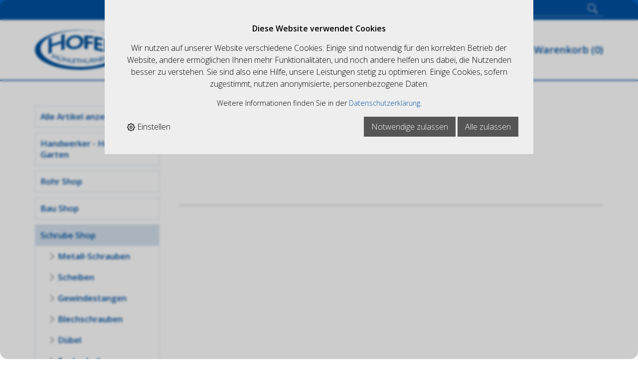

--- FILE ---
content_type: text/html; charset=utf-8
request_url: https://www.hofermuehlethurnen.ch/de/schrube-shop/schmiernippel-2
body_size: 37932
content:
<!DOCTYPE html>
<html lang="de" itemscope itemtype="http://schema.org/CollectionPage">
<head>
    <meta http-equiv="X-UA-Compatible" content="IE=edge">
    <meta charset="utf-8">
    <title>Schmiernippel, Schrube Shop - HoferShop</title>
    <meta name="description" content="Schmiernippel, Schrube Shop." />
    <meta name="author" content="Hofer M&#252;hlethurnen GmbH" />
    <meta name="robots" content="all" />
    <meta name="generator" content="blue office&reg; E-Shop" />
    <meta name="viewport" content="width=device-width, initial-scale=1">
    <link href="https://fonts.googleapis.com/css?family=Open+Sans:300,300italic,600,600italic" rel="stylesheet" type="text/css" />
    <link href="/content/bundles/design[normalize]?v=d0WvXEyr3H4vOgHrWKDJCI6ca1arK-Ll1flsY69rW3U1" rel="stylesheet"/>

    <link rel="preload" href="/content/bundles/featherlight?v=x6_C-F9ZYdkTqI_jpAiGY_XDbRwlEPGmgb7XdfShwus1" as="style" onload="this.rel='stylesheet'">



    
<meta property="og:title" content="Schmiernippel" />
<meta property="og:url" content="https://www.hofermuehlethurnen.ch/de/schrube-shop/schmiernippel-2" />
<meta property="og:image" content="" />
<meta property="og:description" content="Schmiernippel, Schrube Shop." />
<meta property="og:site_name" content="Hofer M&#252;hlethurnen GmbH E-Shop" />
<meta property="og:type" content="product.group">


    

    <script type="text/javascript">var eShop = { asyncTmpl: {} };</script>
    
</head>
<body>

    <div class="seiten-breite">
        <header id="header">
            <div id="header-top">
                <div class="seiten-breite">
                    <a href="/" title="E-Shop Home" id="logo-home-mobile"><img src="/Content/Custom/img/logo_responsive.svg" alt="Hofer M&#252;hlethurnen GmbH E-Shop" /></a>
                    <div class="non-mobile"><div class="mod" id="suche">
    <div class="eingabe">
        <input type="search" id="suche-eingabe" placeholder="Suche ..." autocomplete="off" data-url="/de/suche" value="" name="searchquery">
    </div>
    <div class="schalter"><span class="icon-lupe"></span><span class="tablet non-mobile">SucheButton</span></div>
</div></div>
                    <div class="non-mobile"><div class="mod text-icon-button" id="mini-warenkorb">
    <a href="/de/benutzer/warenkorb" >
        <!-- Reihenfolge der Elemente angepasst -->   
        <span class="icon icon-wk"><span class="anz-artikel dyn-wk-anzahl"></span></span><span class="non-mobile">Warenkorb</span>
    </a>
</div></div>
                    <div class="non-mobile">
<div id="merkliste-link" class="text-icon-button">
    <a href="/de/benutzer/merklisten">
        <span class="icon icon-merken"></span><span class="non-mobile">Merklisten</span>
    </a>
</div>
</div>
                    <div class="non-mobile"><div class="mod text-icon-button" id="nav-benutzer">
    <a href="/de/benutzer/profil" >
        <span class="icon icon-login"></span><span class="non-mobile">Login</span>
    </a>
</div></div>
                    <div id="nav-spez">
                        <div id="mobile-nav" class=tablet><span class="icon icon-menu"></span></div>
                        <div id="konfig-menu" class="mobile mobile-button"><span class="icon icon-zahnrad"></span></div>
                        <div class="mobile mobile-button"><div class="mod search-mobile" id="suche">
    <div class="eingabe">
        <input type="text" placeholder="Suche ..." autocomplete="off" data-url="/de/suche" value="" name="searchquery">
    </div>
    <div class="schalter"><span class="icon-lupe"></span><span class="tablet non-mobile">SucheButton</span></div>
</div></div>
                        <div class="mobile mobile-button"><div class="mod text-icon-button" id="mini-warenkorb">
    <a href="/de/benutzer/warenkorb" >
        <!-- Reihenfolge der Elemente angepasst -->   
        <span class="icon icon-wk"><span class="anz-artikel dyn-wk-anzahl"></span></span><span class="non-mobile">Warenkorb</span>
    </a>
</div></div>
                        <div class="mobile mobile-button">
<div id="merkliste-link" class="text-icon-button">
    <a href="/de/benutzer/merklisten">
        <span class="icon icon-merken"></span><span class="non-mobile">Merklisten</span>
    </a>
</div>
</div>
                        <div class="mobile mobile-button"><div class="mod text-icon-button" id="nav-benutzer">
    <a href="/de/benutzer/profil" >
        <span class="icon icon-login"></span><span class="non-mobile">Login</span>
    </a>
</div></div>
                    </div>
                </div>
            </div>
            <div id="header-bottom">
                <div class="seiten-breite">
                    <a href="/" title="E-Shop Home" id="logo-home"><img src="/Content/Custom/img/logo.svg" alt="Hofer M&#252;hlethurnen GmbH E-Shop" /></a>
                    <nav id="nav-allgemein">
                        <ul class="non-tablet">
    <li><a href="/">Home</a></li>
    <li><a href="/de" >Online-Shop </a></li>


                <li>

                            <a href="/de/benutzer/adresse?nav=r" >Registrieren</a>
                    
                </li>
        

                <li><a href="/de/ueber-uns/anfrage" >Anfrage</a></li>
        

                <li><a href="https://www.hofermuehlethurnen.ch/de/content/node/3" >Kontakt</a></li>
        


                <li><a href="/de/benutzer/warenkorb" >Warenkorb (<span class="dyn-wk-anzahl">0</span>)</a></li>
        
</ul>
                        <div id="konfig" class="non-mobile">
                            
                            
                        </div>
                        <div class="clear"></div>
                    </nav>
                </div>
            </div>

            <div class="clear"></div>

            <nav id="nav-baum-mobile" class="tablet">
                <ul class="e1 wg_0">


    <li class="e1 ">
        <a href="/" class="e1 ">
            <span class="titel">Online-Shop </span>
            <span class="link"><span class="icon-pfeil-o"></span></span>
        </a>
    </li>
    

    <li class="e1 ">
        <a href="/de/ueber-uns/anfrage" class="e1 ">
            <span class="titel">Anfrage</span>
            <span class="link"><span class="icon-pfeil-o"></span></span>
        </a>
    </li>
    

    <li class="e1 ">
        <a href="https://www.hofermuehlethurnen.ch/de/content/node/3" class="e1 ">
            <span class="titel">Kontakt</span>
            <span class="link"><span class="icon-pfeil-o"></span></span>
        </a>
    </li>
    


    
    <li class="e1 wg_s1 hat-artikel alle-artikel">
        <a href="https://www.hofermuehlethurnen.ch/de/alle-artikel" class="e1 wg_s1 hat-artikel alle-artikel ">
            <span class="titel">Alle Artikel anzeigen</span>

            <span class="link "><span class="icon-pfeil-o"></span></span>
        </a>
        <ul class="e2 wg_s1 hat-artikel alle-artikel">

</ul>
    </li>
     
    <li class="e1 wg_2593 hat-artikel hat-unterwg">
        <a href="https://www.hofermuehlethurnen.ch/de/handwerker-haus-garten" class="e1 wg_2593 hat-artikel hat-unterwg ">
            <span class="titel">Handwerker - Haus - Garten</span>

            <span class="erweitern"><span class="icon-pfeil-s"></span></span>
            
            <span class="link "><span class="icon-pfeil-o"></span></span>
        </a>
        <ul class="e2 wg_2593 hat-artikel hat-unterwg">

    
    <li class="e2 wg_128 hat-artikel hat-unterwg">
        <a href="https://www.hofermuehlethurnen.ch/de/handwerker-haus-garten/garten" class="e2 wg_128 hat-artikel hat-unterwg ">
            <span class="titel">Garten</span>

            <span class="erweitern"><span class="icon-pfeil-s-kl"></span></span>
            
            <span class="link "><span class="icon-pfeil-o-kl"></span></span>
        </a>
        <ul class="e3 wg_128 hat-artikel hat-unterwg">

    
    <li class="e3 wg_3090 hat-artikel">
        <a href="https://www.hofermuehlethurnen.ch/de/handwerker-haus-garten/garten/gartenvlies" class="e3 wg_3090 hat-artikel ">
            <span class="titel">Gartenvlies</span>

            <span class="link "><span class="icon-pfeil-o-kl"></span></span>
        </a>
        <ul class="e4 wg_3090 hat-artikel">

</ul>
    </li>
     
    <li class="e3 wg_3093 hat-artikel">
        <a href="https://www.hofermuehlethurnen.ch/de/handwerker-haus-garten/garten/vogelschutz" class="e3 wg_3093 hat-artikel ">
            <span class="titel">Vogelschutz</span>

            <span class="link "><span class="icon-pfeil-o-kl"></span></span>
        </a>
        <ul class="e4 wg_3093 hat-artikel">

</ul>
    </li>
     
    <li class="e3 wg_2986 hat-artikel">
        <a href="https://www.hofermuehlethurnen.ch/de/handwerker-haus-garten/garten/pflanzenschutzgeraete-spritzen-spruehtechnik" class="e3 wg_2986 hat-artikel ">
            <span class="titel">Pflanzenschutzger&#228;te / Spritzen / Spr&#252;htechnik</span>

            <span class="link "><span class="icon-pfeil-o-kl"></span></span>
        </a>
        <ul class="e4 wg_2986 hat-artikel">

</ul>
    </li>
     
    <li class="e3 wg_1235 hat-artikel">
        <a href="https://www.hofermuehlethurnen.ch/de/handwerker-haus-garten/garten/astsaegen" class="e3 wg_1235 hat-artikel ">
            <span class="titel">Asts&#228;gen</span>

            <span class="link "><span class="icon-pfeil-o-kl"></span></span>
        </a>
        <ul class="e4 wg_1235 hat-artikel">

</ul>
    </li>
     
    <li class="e3 wg_1247 hat-artikel">
        <a href="https://www.hofermuehlethurnen.ch/de/handwerker-haus-garten/garten/gartenpumpen" class="e3 wg_1247 hat-artikel ">
            <span class="titel">Gartenpumpen</span>

            <span class="link "><span class="icon-pfeil-o-kl"></span></span>
        </a>
        <ul class="e4 wg_1247 hat-artikel">

</ul>
    </li>
     
    <li class="e3 wg_2292 hat-artikel">
        <a href="https://www.hofermuehlethurnen.ch/de/handwerker-haus-garten/garten/rasentrimmer-rasenmaeher" class="e3 wg_2292 hat-artikel ">
            <span class="titel">Rasentrimmer - Rasenm&#228;her</span>

            <span class="link "><span class="icon-pfeil-o-kl"></span></span>
        </a>
        <ul class="e4 wg_2292 hat-artikel">

</ul>
    </li>
     
    <li class="e3 wg_2314 hat-artikel">
        <a href="https://www.hofermuehlethurnen.ch/de/handwerker-haus-garten/garten/drainagevlies-filtervlies" class="e3 wg_2314 hat-artikel ">
            <span class="titel">Drainagevlies / Filtervlies</span>

            <span class="link "><span class="icon-pfeil-o-kl"></span></span>
        </a>
        <ul class="e4 wg_2314 hat-artikel">

</ul>
    </li>
     
    <li class="e3 wg_2374 hat-artikel hat-unterwg">
        <a href="https://www.hofermuehlethurnen.ch/de/handwerker-haus-garten/garten/gartenwerkzeuge" class="e3 wg_2374 hat-artikel hat-unterwg ">
            <span class="titel">Gartenwerkzeuge</span>

            <span class="erweitern"><span class="icon-pfeil-s-kl"></span></span>
            
            <span class="link "><span class="icon-pfeil-o-kl"></span></span>
        </a>
        <ul class="e4 wg_2374 hat-artikel hat-unterwg">

    
    <li class="e4 wg_2375 hat-artikel">
        <a href="https://www.hofermuehlethurnen.ch/de/handwerker-haus-garten/garten/gartenwerkzeuge/hacken" class="e4 wg_2375 hat-artikel ">
            <span class="titel">Hacken</span>

            <span class="link "><span class="icon-pfeil-o-kl"></span></span>
        </a>
        <ul class="e5 wg_2375 hat-artikel">

</ul>
    </li>
     
    <li class="e4 wg_2538 hat-unterwg">
        <a href="https://www.hofermuehlethurnen.ch/de/handwerker-haus-garten/garten/gartenwerkzeuge/schaufeln" class="e4 wg_2538 hat-unterwg ohne-link">
            <span class="titel">Schaufeln</span>

            <span class="erweitern"><span class="icon-pfeil-s-kl"></span></span>
            
            <span class="link ohne-link"><span class="icon-pfeil-o-kl"></span></span>
        </a>
        <ul class="e5 wg_2538 hat-unterwg">

    
    <li class="e5 wg_2541 hat-artikel">
        <a href="https://www.hofermuehlethurnen.ch/de/handwerker-haus-garten/garten/gartenwerkzeuge/schaufeln/schwanenhalsschaufeln" class="e5 wg_2541 hat-artikel ">
            <span class="titel">Schwanenhalsschaufeln</span>

            <span class="link "><span class="icon-pfeil-o-kl"></span></span>
        </a>
        <ul class="e6 wg_2541 hat-artikel">

</ul>
    </li>
     
    <li class="e5 wg_2546 hat-artikel">
        <a href="https://www.hofermuehlethurnen.ch/de/handwerker-haus-garten/garten/gartenwerkzeuge/schaufeln/randschaufeln-schnee-obst-schaufeln" class="e5 wg_2546 hat-artikel ">
            <span class="titel">Randschaufeln (Schnee- Obst-Schaufeln)</span>

            <span class="link "><span class="icon-pfeil-o-kl"></span></span>
        </a>
        <ul class="e6 wg_2546 hat-artikel">

</ul>
    </li>
 </ul>
    </li>
     
    <li class="e4 wg_2534 hat-artikel">
        <a href="https://www.hofermuehlethurnen.ch/de/handwerker-haus-garten/garten/gartenwerkzeuge/kraeuel" class="e4 wg_2534 hat-artikel ">
            <span class="titel">Kr&#228;uel</span>

            <span class="link "><span class="icon-pfeil-o-kl"></span></span>
        </a>
        <ul class="e5 wg_2534 hat-artikel">

</ul>
    </li>
 </ul>
    </li>
     
    <li class="e3 wg_2535 hat-artikel">
        <a href="https://www.hofermuehlethurnen.ch/de/handwerker-haus-garten/garten/astscheren-1" class="e3 wg_2535 hat-artikel ">
            <span class="titel">Astscheren</span>

            <span class="link "><span class="icon-pfeil-o-kl"></span></span>
        </a>
        <ul class="e4 wg_2535 hat-artikel">

</ul>
    </li>
 </ul>
    </li>
     
    <li class="e2 wg_147 hat-artikel hat-unterwg">
        <a href="https://www.hofermuehlethurnen.ch/de/handwerker-haus-garten/haushalt" class="e2 wg_147 hat-artikel hat-unterwg ">
            <span class="titel">Haushalt</span>

            <span class="erweitern"><span class="icon-pfeil-s-kl"></span></span>
            
            <span class="link "><span class="icon-pfeil-o-kl"></span></span>
        </a>
        <ul class="e3 wg_147 hat-artikel hat-unterwg">

    
    <li class="e3 wg_2291 hat-artikel">
        <a href="https://www.hofermuehlethurnen.ch/de/handwerker-haus-garten/haushalt/heizen-grill-camping" class="e3 wg_2291 hat-artikel ">
            <span class="titel">Heizen. Grill, Camping</span>

            <span class="link "><span class="icon-pfeil-o-kl"></span></span>
        </a>
        <ul class="e4 wg_2291 hat-artikel">

</ul>
    </li>
     
    <li class="e3 wg_2329 hat-artikel">
        <a href="https://www.hofermuehlethurnen.ch/de/handwerker-haus-garten/haushalt/batterien-1" class="e3 wg_2329 hat-artikel ">
            <span class="titel">Batterien</span>

            <span class="link "><span class="icon-pfeil-o-kl"></span></span>
        </a>
        <ul class="e4 wg_2329 hat-artikel">

</ul>
    </li>
     
    <li class="e3 wg_2361 hat-artikel">
        <a href="https://www.hofermuehlethurnen.ch/de/handwerker-haus-garten/haushalt/ueberziehschuhe" class="e3 wg_2361 hat-artikel ">
            <span class="titel">&#220;berziehschuhe</span>

            <span class="link "><span class="icon-pfeil-o-kl"></span></span>
        </a>
        <ul class="e4 wg_2361 hat-artikel">

</ul>
    </li>
     
    <li class="e3 wg_2420 hat-artikel">
        <a href="https://www.hofermuehlethurnen.ch/de/handwerker-haus-garten/haushalt/ventilator-windmaschine" class="e3 wg_2420 hat-artikel ">
            <span class="titel">Ventilator / Windmaschine</span>

            <span class="link "><span class="icon-pfeil-o-kl"></span></span>
        </a>
        <ul class="e4 wg_2420 hat-artikel">

</ul>
    </li>
 </ul>
    </li>
     
    <li class="e2 wg_96 hat-artikel hat-unterwg">
        <a href="https://www.hofermuehlethurnen.ch/de/handwerker-haus-garten/werkzeug" class="e2 wg_96 hat-artikel hat-unterwg ">
            <span class="titel">Werkzeug</span>

            <span class="erweitern"><span class="icon-pfeil-s-kl"></span></span>
            
            <span class="link "><span class="icon-pfeil-o-kl"></span></span>
        </a>
        <ul class="e3 wg_96 hat-artikel hat-unterwg">

    
    <li class="e3 wg_2812 hat-artikel">
        <a href="https://www.hofermuehlethurnen.ch/de/handwerker-haus-garten/werkzeug/bit-1-4-6-kant-metallbohrer" class="e3 wg_2812 hat-artikel ">
            <span class="titel">Bit 1/4&quot; 6-Kant. Metallbohrer</span>

            <span class="link "><span class="icon-pfeil-o-kl"></span></span>
        </a>
        <ul class="e4 wg_2812 hat-artikel">

</ul>
    </li>
     
    <li class="e3 wg_3139 hat-artikel">
        <a href="https://www.hofermuehlethurnen.ch/de/handwerker-haus-garten/werkzeug/elektronik-werkzeugsaetze" class="e3 wg_3139 hat-artikel ">
            <span class="titel">Elektronik Werkzeugs&#228;tze</span>

            <span class="link "><span class="icon-pfeil-o-kl"></span></span>
        </a>
        <ul class="e4 wg_3139 hat-artikel">

</ul>
    </li>
     
    <li class="e3 wg_1244 hat-artikel">
        <a href="https://www.hofermuehlethurnen.ch/de/handwerker-haus-garten/werkzeug/bitsaetze" class="e3 wg_1244 hat-artikel ">
            <span class="titel">Bits&#228;tze</span>

            <span class="link "><span class="icon-pfeil-o-kl"></span></span>
        </a>
        <ul class="e4 wg_1244 hat-artikel">

</ul>
    </li>
     
    <li class="e3 wg_2316 hat-artikel hat-unterwg">
        <a href="https://www.hofermuehlethurnen.ch/de/handwerker-haus-garten/werkzeug/zangen" class="e3 wg_2316 hat-artikel hat-unterwg ">
            <span class="titel">Zangen</span>

            <span class="erweitern"><span class="icon-pfeil-s-kl"></span></span>
            
            <span class="link "><span class="icon-pfeil-o-kl"></span></span>
        </a>
        <ul class="e4 wg_2316 hat-artikel hat-unterwg">

    
    <li class="e4 wg_3173 hat-artikel">
        <a href="https://www.hofermuehlethurnen.ch/de/handwerker-haus-garten/werkzeug/zangen/nietzangen" class="e4 wg_3173 hat-artikel ">
            <span class="titel">Nietzangen</span>

            <span class="link "><span class="icon-pfeil-o-kl"></span></span>
        </a>
        <ul class="e5 wg_3173 hat-artikel">

</ul>
    </li>
 </ul>
    </li>
     
    <li class="e3 wg_2317 hat-artikel">
        <a href="https://www.hofermuehlethurnen.ch/de/handwerker-haus-garten/werkzeug/inbusschluessel" class="e3 wg_2317 hat-artikel ">
            <span class="titel">Inbusschl&#252;ssel</span>

            <span class="link "><span class="icon-pfeil-o-kl"></span></span>
        </a>
        <ul class="e4 wg_2317 hat-artikel">

</ul>
    </li>
     
    <li class="e3 wg_2348 hat-artikel hat-unterwg">
        <a href="https://www.hofermuehlethurnen.ch/de/handwerker-haus-garten/werkzeug/stecknuesse" class="e3 wg_2348 hat-artikel hat-unterwg ">
            <span class="titel">Steckn&#252;sse</span>

            <span class="erweitern"><span class="icon-pfeil-s-kl"></span></span>
            
            <span class="link "><span class="icon-pfeil-o-kl"></span></span>
        </a>
        <ul class="e4 wg_2348 hat-artikel hat-unterwg">

    
    <li class="e4 wg_3134 hat-artikel">
        <a href="https://www.hofermuehlethurnen.ch/de/handwerker-haus-garten/werkzeug/stecknuesse/1-2-stecknuss-mit-6-kant-lang" class="e4 wg_3134 hat-artikel ">
            <span class="titel">1/2&quot; Stecknuss mit 6-kant Lang</span>

            <span class="link "><span class="icon-pfeil-o-kl"></span></span>
        </a>
        <ul class="e5 wg_3134 hat-artikel">

</ul>
    </li>
     
    <li class="e4 wg_3136 hat-artikel">
        <a href="https://www.hofermuehlethurnen.ch/de/handwerker-haus-garten/werkzeug/stecknuesse/stecknuesse-zu-schlagschrauber" class="e4 wg_3136 hat-artikel ">
            <span class="titel">Steckn&#252;sse zu Schlagschrauber</span>

            <span class="link "><span class="icon-pfeil-o-kl"></span></span>
        </a>
        <ul class="e5 wg_3136 hat-artikel">

</ul>
    </li>
     
    <li class="e4 wg_3138 hat-artikel">
        <a href="https://www.hofermuehlethurnen.ch/de/handwerker-haus-garten/werkzeug/stecknuesse/3-8-stecknuss-mit-innen-6-kant" class="e4 wg_3138 hat-artikel ">
            <span class="titel">3/8&quot; Stecknuss mit Innen-6-kant</span>

            <span class="link "><span class="icon-pfeil-o-kl"></span></span>
        </a>
        <ul class="e5 wg_3138 hat-artikel">

</ul>
    </li>
     
    <li class="e4 wg_3174 hat-artikel">
        <a href="https://www.hofermuehlethurnen.ch/de/handwerker-haus-garten/werkzeug/stecknuesse/stecknusssaetze-set" class="e4 wg_3174 hat-artikel ">
            <span class="titel">Stecknusss&#228;tze SET</span>

            <span class="link "><span class="icon-pfeil-o-kl"></span></span>
        </a>
        <ul class="e5 wg_3174 hat-artikel">

</ul>
    </li>
     
    <li class="e4 wg_2351 hat-artikel">
        <a href="https://www.hofermuehlethurnen.ch/de/handwerker-haus-garten/werkzeug/stecknuesse/1-2-stecknuss-mit-6-kant" class="e4 wg_2351 hat-artikel ">
            <span class="titel">1/2&quot; Stecknuss mit 6-kant</span>

            <span class="link "><span class="icon-pfeil-o-kl"></span></span>
        </a>
        <ul class="e5 wg_2351 hat-artikel">

</ul>
    </li>
     
    <li class="e4 wg_2352 hat-artikel">
        <a href="https://www.hofermuehlethurnen.ch/de/handwerker-haus-garten/werkzeug/stecknuesse/3-4-stecknuss-mit-6-kant" class="e4 wg_2352 hat-artikel ">
            <span class="titel">3/4&quot; Stecknuss mit 6-kant</span>

            <span class="link "><span class="icon-pfeil-o-kl"></span></span>
        </a>
        <ul class="e5 wg_2352 hat-artikel">

</ul>
    </li>
     
    <li class="e4 wg_2393 hat-artikel">
        <a href="https://www.hofermuehlethurnen.ch/de/handwerker-haus-garten/werkzeug/stecknuesse/1-2-stecknuss-mit-6-kant-schlagschrauber" class="e4 wg_2393 hat-artikel ">
            <span class="titel">1/2 Stecknuss mit 6-kant - Schlagschrauber</span>

            <span class="link "><span class="icon-pfeil-o-kl"></span></span>
        </a>
        <ul class="e5 wg_2393 hat-artikel">

</ul>
    </li>
 </ul>
    </li>
     
    <li class="e3 wg_2354 hat-artikel">
        <a href="https://www.hofermuehlethurnen.ch/de/handwerker-haus-garten/werkzeug/stecknuss-adapter" class="e3 wg_2354 hat-artikel ">
            <span class="titel">Stecknuss - Adapter</span>

            <span class="link "><span class="icon-pfeil-o-kl"></span></span>
        </a>
        <ul class="e4 wg_2354 hat-artikel">

</ul>
    </li>
     
    <li class="e3 wg_97 hat-artikel">
        <a href="https://www.hofermuehlethurnen.ch/de/handwerker-haus-garten/werkzeug/werkzeugkoffer-taschen" class="e3 wg_97 hat-artikel ">
            <span class="titel">Werkzeugkoffer / Taschen</span>

            <span class="link "><span class="icon-pfeil-o-kl"></span></span>
        </a>
        <ul class="e4 wg_97 hat-artikel">

</ul>
    </li>
     
    <li class="e3 wg_98 hat-artikel">
        <a href="https://www.hofermuehlethurnen.ch/de/handwerker-haus-garten/werkzeug/werkstattwagen" class="e3 wg_98 hat-artikel ">
            <span class="titel">Werkstattwagen</span>

            <span class="link "><span class="icon-pfeil-o-kl"></span></span>
        </a>
        <ul class="e4 wg_98 hat-artikel">

</ul>
    </li>
     
    <li class="e3 wg_99 hat-artikel hat-unterwg">
        <a href="https://www.hofermuehlethurnen.ch/de/handwerker-haus-garten/werkzeug/schneidwerkzeuge" class="e3 wg_99 hat-artikel hat-unterwg ">
            <span class="titel">Schneidwerkzeuge</span>

            <span class="erweitern"><span class="icon-pfeil-s-kl"></span></span>
            
            <span class="link "><span class="icon-pfeil-o-kl"></span></span>
        </a>
        <ul class="e4 wg_99 hat-artikel hat-unterwg">

    
    <li class="e4 wg_3002 hat-artikel">
        <a href="https://www.hofermuehlethurnen.ch/de/handwerker-haus-garten/werkzeug/schneidwerkzeuge/schneideisen-filiere" class="e4 wg_3002 hat-artikel ">
            <span class="titel">Schneideisen / Filiere</span>

            <span class="link "><span class="icon-pfeil-o-kl"></span></span>
        </a>
        <ul class="e5 wg_3002 hat-artikel">

</ul>
    </li>
     
    <li class="e4 wg_3006 hat-artikel">
        <a href="https://www.hofermuehlethurnen.ch/de/handwerker-haus-garten/werkzeug/schneidwerkzeuge/entgrater" class="e4 wg_3006 hat-artikel ">
            <span class="titel">Entgrater</span>

            <span class="link "><span class="icon-pfeil-o-kl"></span></span>
        </a>
        <ul class="e5 wg_3006 hat-artikel">

</ul>
    </li>
     
    <li class="e4 wg_3058 hat-artikel">
        <a href="https://www.hofermuehlethurnen.ch/de/handwerker-haus-garten/werkzeug/schneidwerkzeuge/entgrat-und-kegel-senker-set" class="e4 wg_3058 hat-artikel ">
            <span class="titel">Entgrat- und Kegel Senker Set</span>

            <span class="link "><span class="icon-pfeil-o-kl"></span></span>
        </a>
        <ul class="e5 wg_3058 hat-artikel">

</ul>
    </li>
     
    <li class="e4 wg_3059 hat-artikel">
        <a href="https://www.hofermuehlethurnen.ch/de/handwerker-haus-garten/werkzeug/schneidwerkzeuge/gewindebohrer-set" class="e4 wg_3059 hat-artikel ">
            <span class="titel">Gewindebohrer Set</span>

            <span class="link "><span class="icon-pfeil-o-kl"></span></span>
        </a>
        <ul class="e5 wg_3059 hat-artikel">

</ul>
    </li>
     
    <li class="e4 wg_3060 hat-artikel">
        <a href="https://www.hofermuehlethurnen.ch/de/handwerker-haus-garten/werkzeug/schneidwerkzeuge/blechschaelbohrer-set" class="e4 wg_3060 hat-artikel ">
            <span class="titel">Blechsch&#228;lbohrer Set</span>

            <span class="link "><span class="icon-pfeil-o-kl"></span></span>
        </a>
        <ul class="e5 wg_3060 hat-artikel">

</ul>
    </li>
     
    <li class="e4 wg_3135 hat-artikel">
        <a href="https://www.hofermuehlethurnen.ch/de/handwerker-haus-garten/werkzeug/schneidwerkzeuge/schraubenausdreher" class="e4 wg_3135 hat-artikel ">
            <span class="titel">Schraubenausdreher</span>

            <span class="link "><span class="icon-pfeil-o-kl"></span></span>
        </a>
        <ul class="e5 wg_3135 hat-artikel">

</ul>
    </li>
     
    <li class="e4 wg_3175 hat-artikel">
        <a href="https://www.hofermuehlethurnen.ch/de/handwerker-haus-garten/werkzeug/schneidwerkzeuge/kegelsenker" class="e4 wg_3175 hat-artikel ">
            <span class="titel">Kegelsenker</span>

            <span class="link "><span class="icon-pfeil-o-kl"></span></span>
        </a>
        <ul class="e5 wg_3175 hat-artikel">

</ul>
    </li>
     
    <li class="e4 wg_2960 hat-unterwg">
        <a href="https://www.hofermuehlethurnen.ch/de/handwerker-haus-garten/werkzeug/schneidwerkzeuge/bohrer" class="e4 wg_2960 hat-unterwg ohne-link">
            <span class="titel">Bohrer</span>

            <span class="erweitern"><span class="icon-pfeil-s-kl"></span></span>
            
            <span class="link ohne-link"><span class="icon-pfeil-o-kl"></span></span>
        </a>
        <ul class="e5 wg_2960 hat-unterwg">

    
    <li class="e5 wg_3061 hat-unterwg">
        <a href="https://www.hofermuehlethurnen.ch/de/handwerker-haus-garten/werkzeug/schneidwerkzeuge/bohrer/holzbohrer" class="e5 wg_3061 hat-unterwg ohne-link">
            <span class="titel">Holzbohrer</span>

            <span class="erweitern"><span class="icon-pfeil-s-kl"></span></span>
            
            <span class="link ohne-link"><span class="icon-pfeil-o-kl"></span></span>
        </a>
        <ul class="e6 wg_3061 hat-unterwg">

    
    <li class="e6 wg_3062 hat-artikel">
        <a href="https://www.hofermuehlethurnen.ch/de/handwerker-haus-garten/werkzeug/schneidwerkzeuge/bohrer/holzbohrer/holzbohrer-set" class="e6 wg_3062 hat-artikel ">
            <span class="titel">Holzbohrer Set</span>

            <span class="link "><span class="icon-pfeil-o-kl"></span></span>
        </a>
        <ul class="e7 wg_3062 hat-artikel">

</ul>
    </li>
 </ul>
    </li>
     
    <li class="e5 wg_3063 hat-unterwg">
        <a href="https://www.hofermuehlethurnen.ch/de/handwerker-haus-garten/werkzeug/schneidwerkzeuge/bohrer/metallbohrer" class="e5 wg_3063 hat-unterwg ohne-link">
            <span class="titel">Metallbohrer</span>

            <span class="erweitern"><span class="icon-pfeil-s-kl"></span></span>
            
            <span class="link ohne-link"><span class="icon-pfeil-o-kl"></span></span>
        </a>
        <ul class="e6 wg_3063 hat-unterwg">

    
    <li class="e6 wg_3029 hat-artikel">
        <a href="https://www.hofermuehlethurnen.ch/de/handwerker-haus-garten/werkzeug/schneidwerkzeuge/bohrer/metallbohrer/spirahlbohrer-hss-mit-abgesetztem-schaft" class="e6 wg_3029 hat-artikel ">
            <span class="titel">Spirahlbohrer HSS mit abgesetztem Schaft</span>

            <span class="link "><span class="icon-pfeil-o-kl"></span></span>
        </a>
        <ul class="e7 wg_3029 hat-artikel">

</ul>
    </li>
     
    <li class="e6 wg_3056 hat-artikel">
        <a href="https://www.hofermuehlethurnen.ch/de/handwerker-haus-garten/werkzeug/schneidwerkzeuge/bohrer/metallbohrer/metall-spiralbohrer-set" class="e6 wg_3056 hat-artikel ">
            <span class="titel">Metall Spiralbohrer Set</span>

            <span class="link "><span class="icon-pfeil-o-kl"></span></span>
        </a>
        <ul class="e7 wg_3056 hat-artikel">

</ul>
    </li>
     
    <li class="e6 wg_3176 hat-artikel">
        <a href="https://www.hofermuehlethurnen.ch/de/handwerker-haus-garten/werkzeug/schneidwerkzeuge/bohrer/metallbohrer/spiralbohrer-hss-mit-konus" class="e6 wg_3176 hat-artikel ">
            <span class="titel">Spiralbohrer HSS mit Konus</span>

            <span class="link "><span class="icon-pfeil-o-kl"></span></span>
        </a>
        <ul class="e7 wg_3176 hat-artikel">

</ul>
    </li>
     
    <li class="e6 wg_2479 hat-artikel">
        <a href="https://www.hofermuehlethurnen.ch/de/handwerker-haus-garten/werkzeug/schneidwerkzeuge/bohrer/metallbohrer/spirahlbohrer-hss-geschliffen" class="e6 wg_2479 hat-artikel ">
            <span class="titel">Spirahlbohrer HSS geschliffen</span>

            <span class="link "><span class="icon-pfeil-o-kl"></span></span>
        </a>
        <ul class="e7 wg_2479 hat-artikel">

</ul>
    </li>
 </ul>
    </li>
     
    <li class="e5 wg_2961 hat-artikel hat-unterwg">
        <a href="https://www.hofermuehlethurnen.ch/de/handwerker-haus-garten/werkzeug/schneidwerkzeuge/bohrer/steinbohrer" class="e5 wg_2961 hat-artikel hat-unterwg ">
            <span class="titel">Steinbohrer</span>

            <span class="erweitern"><span class="icon-pfeil-s-kl"></span></span>
            
            <span class="link "><span class="icon-pfeil-o-kl"></span></span>
        </a>
        <ul class="e6 wg_2961 hat-artikel hat-unterwg">

    
    <li class="e6 wg_2962 hat-artikel">
        <a href="https://www.hofermuehlethurnen.ch/de/handwerker-haus-garten/werkzeug/schneidwerkzeuge/bohrer/steinbohrer/sds-plus-aufnahme" class="e6 wg_2962 hat-artikel ">
            <span class="titel">SDS-PLUS Aufnahme</span>

            <span class="link "><span class="icon-pfeil-o-kl"></span></span>
        </a>
        <ul class="e7 wg_2962 hat-artikel">

</ul>
    </li>
 </ul>
    </li>
     
    <li class="e5 wg_100 hat-artikel">
        <a href="https://www.hofermuehlethurnen.ch/de/handwerker-haus-garten/werkzeug/schneidwerkzeuge/bohrer/gewindebohrer" class="e5 wg_100 hat-artikel ">
            <span class="titel">Gewindebohrer</span>

            <span class="link "><span class="icon-pfeil-o-kl"></span></span>
        </a>
        <ul class="e6 wg_100 hat-artikel">

</ul>
    </li>
 </ul>
    </li>
     
    <li class="e4 wg_2353 hat-artikel">
        <a href="https://www.hofermuehlethurnen.ch/de/handwerker-haus-garten/werkzeug/schneidwerkzeuge/blechscheren" class="e4 wg_2353 hat-artikel ">
            <span class="titel">Blechscheren</span>

            <span class="link "><span class="icon-pfeil-o-kl"></span></span>
        </a>
        <ul class="e5 wg_2353 hat-artikel">

</ul>
    </li>
     
    <li class="e4 wg_2355 hat-artikel hat-unterwg">
        <a href="https://www.hofermuehlethurnen.ch/de/handwerker-haus-garten/werkzeug/schneidwerkzeuge/lochsaegen-fuer-metalle" class="e4 wg_2355 hat-artikel hat-unterwg ">
            <span class="titel">Lochs&#228;gen f&#252;r Metalle</span>

            <span class="erweitern"><span class="icon-pfeil-s-kl"></span></span>
            
            <span class="link "><span class="icon-pfeil-o-kl"></span></span>
        </a>
        <ul class="e5 wg_2355 hat-artikel hat-unterwg">

    
    <li class="e5 wg_2879 hat-artikel">
        <a href="https://www.hofermuehlethurnen.ch/de/handwerker-haus-garten/werkzeug/schneidwerkzeuge/lochsaegen-fuer-metalle/aufnahmehalter-fuehrungsbohrer" class="e5 wg_2879 hat-artikel ">
            <span class="titel">Aufnahmehalter / F&#252;hrungsbohrer</span>

            <span class="link "><span class="icon-pfeil-o-kl"></span></span>
        </a>
        <ul class="e6 wg_2879 hat-artikel">

</ul>
    </li>
 </ul>
    </li>
 </ul>
    </li>
     
    <li class="e3 wg_57 hat-artikel">
        <a href="https://www.hofermuehlethurnen.ch/de/handwerker-haus-garten/werkzeug/messgeraete" class="e3 wg_57 hat-artikel ">
            <span class="titel">Messger&#228;te</span>

            <span class="link "><span class="icon-pfeil-o-kl"></span></span>
        </a>
        <ul class="e4 wg_57 hat-artikel">

</ul>
    </li>
     
    <li class="e3 wg_113 hat-artikel">
        <a href="https://www.hofermuehlethurnen.ch/de/handwerker-haus-garten/werkzeug/messwerkzeuge" class="e3 wg_113 hat-artikel ">
            <span class="titel">Messwerkzeuge</span>

            <span class="link "><span class="icon-pfeil-o-kl"></span></span>
        </a>
        <ul class="e4 wg_113 hat-artikel">

</ul>
    </li>
     
    <li class="e3 wg_139 hat-artikel">
        <a href="https://www.hofermuehlethurnen.ch/de/handwerker-haus-garten/werkzeug/werkstattbedarf" class="e3 wg_139 hat-artikel ">
            <span class="titel">Werkstattbedarf</span>

            <span class="link "><span class="icon-pfeil-o-kl"></span></span>
        </a>
        <ul class="e4 wg_139 hat-artikel">

</ul>
    </li>
     
    <li class="e3 wg_2465 hat-artikel hat-unterwg">
        <a href="https://www.hofermuehlethurnen.ch/de/handwerker-haus-garten/werkzeug/pb-swiss-tools-shop" class="e3 wg_2465 hat-artikel hat-unterwg ">
            <span class="titel">PB Swiss Tools - Shop</span>

            <span class="erweitern"><span class="icon-pfeil-s-kl"></span></span>
            
            <span class="link "><span class="icon-pfeil-o-kl"></span></span>
        </a>
        <ul class="e4 wg_2465 hat-artikel hat-unterwg">

    
    <li class="e4 wg_3005 hat-artikel">
        <a href="https://www.hofermuehlethurnen.ch/de/handwerker-haus-garten/werkzeug/pb-swiss-tools-shop/schraubenzieher-set" class="e4 wg_3005 hat-artikel ">
            <span class="titel">Schraubenzieher Set</span>

            <span class="link "><span class="icon-pfeil-o-kl"></span></span>
        </a>
        <ul class="e5 wg_3005 hat-artikel">

</ul>
    </li>
     
    <li class="e4 wg_2483 hat-artikel">
        <a href="https://www.hofermuehlethurnen.ch/de/handwerker-haus-garten/werkzeug/pb-swiss-tools-shop/pb-schraubenzieher-schlitz-parallele-spitze" class="e4 wg_2483 hat-artikel ">
            <span class="titel">PB Schraubenzieher - Schlitz - parallele Spitze</span>

            <span class="link "><span class="icon-pfeil-o-kl"></span></span>
        </a>
        <ul class="e5 wg_2483 hat-artikel">

</ul>
    </li>
     
    <li class="e4 wg_2610 hat-artikel">
        <a href="https://www.hofermuehlethurnen.ch/de/handwerker-haus-garten/werkzeug/pb-swiss-tools-shop/pb-schraubenzieher-schlitz-swissgrip-pb-8102-8" class="e4 wg_2610 hat-artikel ">
            <span class="titel">PB Schraubenzieher - Schlitz - SwissGrip PB 8102 8</span>

            <span class="link "><span class="icon-pfeil-o-kl"></span></span>
        </a>
        <ul class="e5 wg_2610 hat-artikel">

</ul>
    </li>
 </ul>
    </li>
     
    <li class="e3 wg_2478 hat-artikel">
        <a href="https://www.hofermuehlethurnen.ch/de/handwerker-haus-garten/werkzeug/ringgabelschluessel" class="e3 wg_2478 hat-artikel ">
            <span class="titel">Ringgabelschl&#252;ssel</span>

            <span class="link "><span class="icon-pfeil-o-kl"></span></span>
        </a>
        <ul class="e4 wg_2478 hat-artikel">

</ul>
    </li>
     
    <li class="e3 wg_2487 hat-artikel hat-unterwg">
        <a href="https://www.hofermuehlethurnen.ch/de/handwerker-haus-garten/werkzeug/bit-1-4" class="e3 wg_2487 hat-artikel hat-unterwg ">
            <span class="titel">Bit 1/4&quot;</span>

            <span class="erweitern"><span class="icon-pfeil-s-kl"></span></span>
            
            <span class="link "><span class="icon-pfeil-o-kl"></span></span>
        </a>
        <ul class="e4 wg_2487 hat-artikel hat-unterwg">

    
    <li class="e4 wg_2498 hat-artikel">
        <a href="https://www.hofermuehlethurnen.ch/de/handwerker-haus-garten/werkzeug/bit-1-4/bit-1-4-pozidriv-laenge-25mm" class="e4 wg_2498 hat-artikel ">
            <span class="titel">Bit 1/4&quot; Pozidriv, L&#228;nge 25mm</span>

            <span class="link "><span class="icon-pfeil-o-kl"></span></span>
        </a>
        <ul class="e5 wg_2498 hat-artikel">

</ul>
    </li>
     
    <li class="e4 wg_2500 hat-artikel">
        <a href="https://www.hofermuehlethurnen.ch/de/handwerker-haus-garten/werkzeug/bit-1-4/bit-1-4-pozidriv-laenge-50mm" class="e4 wg_2500 hat-artikel ">
            <span class="titel">Bit 1/4&quot; Pozidriv, L&#228;nge 50mm</span>

            <span class="link "><span class="icon-pfeil-o-kl"></span></span>
        </a>
        <ul class="e5 wg_2500 hat-artikel">

</ul>
    </li>
     
    <li class="e4 wg_2501 hat-artikel">
        <a href="https://www.hofermuehlethurnen.ch/de/handwerker-haus-garten/werkzeug/bit-1-4/bit-1-4-inbus-in-6kt-m-loch-zoll-laenge-25mm" class="e4 wg_2501 hat-artikel ">
            <span class="titel">Bit 1/4&quot; Inbus (In-6kt.) m. Loch, Zoll, L&#228;nge 25mm</span>

            <span class="link "><span class="icon-pfeil-o-kl"></span></span>
        </a>
        <ul class="e5 wg_2501 hat-artikel">

</ul>
    </li>
     
    <li class="e4 wg_2488 hat-artikel">
        <a href="https://www.hofermuehlethurnen.ch/de/handwerker-haus-garten/werkzeug/bit-1-4/bit-1-4-phillips-laenge-25mm" class="e4 wg_2488 hat-artikel ">
            <span class="titel">Bit 1/4&quot; Phillips, L&#228;nge 25mm</span>

            <span class="link "><span class="icon-pfeil-o-kl"></span></span>
        </a>
        <ul class="e5 wg_2488 hat-artikel">

</ul>
    </li>
     
    <li class="e4 wg_2489 hat-artikel">
        <a href="https://www.hofermuehlethurnen.ch/de/handwerker-haus-garten/werkzeug/bit-1-4/bit-1-4-phillips-laenge-50mm" class="e4 wg_2489 hat-artikel ">
            <span class="titel">Bit 1/4&quot; Phillips, L&#228;nge 50mm</span>

            <span class="link "><span class="icon-pfeil-o-kl"></span></span>
        </a>
        <ul class="e5 wg_2489 hat-artikel">

</ul>
    </li>
     
    <li class="e4 wg_2490 hat-artikel">
        <a href="https://www.hofermuehlethurnen.ch/de/handwerker-haus-garten/werkzeug/bit-1-4/bit-1-4-torx-laenge-50mm" class="e4 wg_2490 hat-artikel ">
            <span class="titel">Bit 1/4&quot; Torx, L&#228;nge 50mm</span>

            <span class="link "><span class="icon-pfeil-o-kl"></span></span>
        </a>
        <ul class="e5 wg_2490 hat-artikel">

</ul>
    </li>
     
    <li class="e4 wg_2491 hat-artikel">
        <a href="https://www.hofermuehlethurnen.ch/de/handwerker-haus-garten/werkzeug/bit-1-4/bit-1-4-torx-laenge-25mm" class="e4 wg_2491 hat-artikel ">
            <span class="titel">Bit 1/4&quot; Torx, L&#228;nge 25mm</span>

            <span class="link "><span class="icon-pfeil-o-kl"></span></span>
        </a>
        <ul class="e5 wg_2491 hat-artikel">

</ul>
    </li>
     
    <li class="e4 wg_2492 hat-artikel">
        <a href="https://www.hofermuehlethurnen.ch/de/handwerker-haus-garten/werkzeug/bit-1-4/bit-1-4-schlitz-laenge-25mm" class="e4 wg_2492 hat-artikel ">
            <span class="titel">Bit 1/4&quot; Schlitz, L&#228;nge 25mm</span>

            <span class="link "><span class="icon-pfeil-o-kl"></span></span>
        </a>
        <ul class="e5 wg_2492 hat-artikel">

</ul>
    </li>
     
    <li class="e4 wg_2493 hat-artikel">
        <a href="https://www.hofermuehlethurnen.ch/de/handwerker-haus-garten/werkzeug/bit-1-4/bit-1-4-schlitz-laenge-50mm" class="e4 wg_2493 hat-artikel ">
            <span class="titel">Bit 1/4&quot; Schlitz, L&#228;nge 50mm</span>

            <span class="link "><span class="icon-pfeil-o-kl"></span></span>
        </a>
        <ul class="e5 wg_2493 hat-artikel">

</ul>
    </li>
     
    <li class="e4 wg_2606 hat-artikel">
        <a href="https://www.hofermuehlethurnen.ch/de/handwerker-haus-garten/werkzeug/bit-1-4/bit-1-4-innensechskant-laenge-25-mm" class="e4 wg_2606 hat-artikel ">
            <span class="titel">Bit 1/4&quot; Innensechskant, L&#228;nge 25 mm</span>

            <span class="link "><span class="icon-pfeil-o-kl"></span></span>
        </a>
        <ul class="e5 wg_2606 hat-artikel">

</ul>
    </li>
 </ul>
    </li>
     
    <li class="e3 wg_2686 hat-artikel">
        <a href="https://www.hofermuehlethurnen.ch/de/handwerker-haus-garten/werkzeug/umschaltknarren" class="e3 wg_2686 hat-artikel ">
            <span class="titel">Umschaltknarren</span>

            <span class="link "><span class="icon-pfeil-o-kl"></span></span>
        </a>
        <ul class="e4 wg_2686 hat-artikel">

</ul>
    </li>
     
    <li class="e3 wg_2687 hat-artikel">
        <a href="https://www.hofermuehlethurnen.ch/de/handwerker-haus-garten/werkzeug/drehmomentschluessel" class="e3 wg_2687 hat-artikel ">
            <span class="titel">Drehmomentschl&#252;ssel</span>

            <span class="link "><span class="icon-pfeil-o-kl"></span></span>
        </a>
        <ul class="e4 wg_2687 hat-artikel">

</ul>
    </li>
     
    <li class="e3 wg_2608 hat-artikel">
        <a href="https://www.hofermuehlethurnen.ch/de/handwerker-haus-garten/werkzeug/bit-magnethalter" class="e3 wg_2608 hat-artikel ">
            <span class="titel">Bit Magnethalter</span>

            <span class="link "><span class="icon-pfeil-o-kl"></span></span>
        </a>
        <ul class="e4 wg_2608 hat-artikel">

</ul>
    </li>
 </ul>
    </li>
     
    <li class="e2 wg_133 hat-artikel hat-unterwg">
        <a href="https://www.hofermuehlethurnen.ch/de/handwerker-haus-garten/spielwaren" class="e2 wg_133 hat-artikel hat-unterwg ">
            <span class="titel">Spielwaren</span>

            <span class="erweitern"><span class="icon-pfeil-s-kl"></span></span>
            
            <span class="link "><span class="icon-pfeil-o-kl"></span></span>
        </a>
        <ul class="e3 wg_133 hat-artikel hat-unterwg">

    
    <li class="e3 wg_2889 hat-artikel hat-unterwg">
        <a href="https://www.hofermuehlethurnen.ch/de/handwerker-haus-garten/spielwaren/bruder-spielwaren" class="e3 wg_2889 hat-artikel hat-unterwg ">
            <span class="titel">BRUDER Spielwaren</span>

            <span class="erweitern"><span class="icon-pfeil-s-kl"></span></span>
            
            <span class="link "><span class="icon-pfeil-o-kl"></span></span>
        </a>
        <ul class="e4 wg_2889 hat-artikel hat-unterwg">

    
    <li class="e4 wg_2890 hat-artikel">
        <a href="https://www.hofermuehlethurnen.ch/de/handwerker-haus-garten/spielwaren/bruder-spielwaren/bruder-spielwaren-zubehoer-ersatzteile" class="e4 wg_2890 hat-artikel ">
            <span class="titel">BRUDER Spielwaren - Zubeh&#246;r / Ersatzteile</span>

            <span class="link "><span class="icon-pfeil-o-kl"></span></span>
        </a>
        <ul class="e5 wg_2890 hat-artikel">

</ul>
    </li>
 </ul>
    </li>
     
    <li class="e3 wg_2892 hat-artikel">
        <a href="https://www.hofermuehlethurnen.ch/de/handwerker-haus-garten/spielwaren/wiking-spielwaren" class="e3 wg_2892 hat-artikel ">
            <span class="titel">WIKING Spielwaren</span>

            <span class="link "><span class="icon-pfeil-o-kl"></span></span>
        </a>
        <ul class="e4 wg_2892 hat-artikel">

</ul>
    </li>
     
    <li class="e3 wg_2893 hat-artikel">
        <a href="https://www.hofermuehlethurnen.ch/de/handwerker-haus-garten/spielwaren/rolly-toys-spielwaren" class="e3 wg_2893 hat-artikel ">
            <span class="titel">Rolly Toys Spielwaren</span>

            <span class="link "><span class="icon-pfeil-o-kl"></span></span>
        </a>
        <ul class="e4 wg_2893 hat-artikel">

</ul>
    </li>
     
    <li class="e3 wg_2904 hat-artikel">
        <a href="https://www.hofermuehlethurnen.ch/de/handwerker-haus-garten/spielwaren/bullyland-figuren" class="e3 wg_2904 hat-artikel ">
            <span class="titel">Bullyland Figuren</span>

            <span class="link "><span class="icon-pfeil-o-kl"></span></span>
        </a>
        <ul class="e4 wg_2904 hat-artikel">

</ul>
    </li>
     
    <li class="e3 wg_2959 hat-artikel">
        <a href="https://www.hofermuehlethurnen.ch/de/handwerker-haus-garten/spielwaren/bruder-bworld" class="e3 wg_2959 hat-artikel ">
            <span class="titel">BRUDER bworld</span>

            <span class="link "><span class="icon-pfeil-o-kl"></span></span>
        </a>
        <ul class="e4 wg_2959 hat-artikel">

</ul>
    </li>
 </ul>
    </li>
     
    <li class="e2 wg_141 hat-artikel hat-unterwg">
        <a href="https://www.hofermuehlethurnen.ch/de/handwerker-haus-garten/sanitaerbedarf" class="e2 wg_141 hat-artikel hat-unterwg ">
            <span class="titel">Sanit&#228;rbedarf</span>

            <span class="erweitern"><span class="icon-pfeil-s-kl"></span></span>
            
            <span class="link "><span class="icon-pfeil-o-kl"></span></span>
        </a>
        <ul class="e3 wg_141 hat-artikel hat-unterwg">

    
    <li class="e3 wg_2882 hat-artikel">
        <a href="https://www.hofermuehlethurnen.ch/de/handwerker-haus-garten/sanitaerbedarf/giacomini" class="e3 wg_2882 hat-artikel ">
            <span class="titel">Giacomini</span>

            <span class="link "><span class="icon-pfeil-o-kl"></span></span>
        </a>
        <ul class="e4 wg_2882 hat-artikel">

</ul>
    </li>
     
    <li class="e3 wg_2913 hat-artikel">
        <a href="https://www.hofermuehlethurnen.ch/de/handwerker-haus-garten/sanitaerbedarf/armacell-armaflex" class="e3 wg_2913 hat-artikel ">
            <span class="titel">Armacell / Armaflex</span>

            <span class="link "><span class="icon-pfeil-o-kl"></span></span>
        </a>
        <ul class="e4 wg_2913 hat-artikel">

</ul>
    </li>
     
    <li class="e3 wg_1223 hat-artikel hat-unterwg">
        <a href="https://www.hofermuehlethurnen.ch/de/handwerker-haus-garten/sanitaerbedarf/fittinge-temperguss" class="e3 wg_1223 hat-artikel hat-unterwg ">
            <span class="titel">Fittinge Temperguss</span>

            <span class="erweitern"><span class="icon-pfeil-s-kl"></span></span>
            
            <span class="link "><span class="icon-pfeil-o-kl"></span></span>
        </a>
        <ul class="e4 wg_1223 hat-artikel hat-unterwg">

    
    <li class="e4 wg_2854 hat-unterwg">
        <a href="https://www.hofermuehlethurnen.ch/de/handwerker-haus-garten/sanitaerbedarf/fittinge-temperguss/rohrnippel-gf-530-verzinkt-ag-ag" class="e4 wg_2854 hat-unterwg ohne-link">
            <span class="titel">Rohrnippel +GF+ 530 verzinkt AG/AG</span>

            <span class="erweitern"><span class="icon-pfeil-s-kl"></span></span>
            
            <span class="link ohne-link"><span class="icon-pfeil-o-kl"></span></span>
        </a>
        <ul class="e5 wg_2854 hat-unterwg">

    
    <li class="e5 wg_2855 hat-artikel">
        <a href="https://www.hofermuehlethurnen.ch/de/handwerker-haus-garten/sanitaerbedarf/fittinge-temperguss/rohrnippel-gf-530-verzinkt-ag-ag/3-8-rohrnippel-gf-530-verzinkt-ag-ag" class="e5 wg_2855 hat-artikel ">
            <span class="titel">3/8&quot; Rohrnippel +GF+ 530 verzinkt AG/AG</span>

            <span class="link "><span class="icon-pfeil-o-kl"></span></span>
        </a>
        <ul class="e6 wg_2855 hat-artikel">

</ul>
    </li>
     
    <li class="e5 wg_2856 hat-artikel">
        <a href="https://www.hofermuehlethurnen.ch/de/handwerker-haus-garten/sanitaerbedarf/fittinge-temperguss/rohrnippel-gf-530-verzinkt-ag-ag/1-2-rohrnippel-gf-530-verzinkt-ag-ag" class="e5 wg_2856 hat-artikel ">
            <span class="titel">1/2&quot; Rohrnippel +GF+ 530 verzinkt AG/AG</span>

            <span class="link "><span class="icon-pfeil-o-kl"></span></span>
        </a>
        <ul class="e6 wg_2856 hat-artikel">

</ul>
    </li>
     
    <li class="e5 wg_2857 hat-artikel">
        <a href="https://www.hofermuehlethurnen.ch/de/handwerker-haus-garten/sanitaerbedarf/fittinge-temperguss/rohrnippel-gf-530-verzinkt-ag-ag/3-4-rohrnippel-gf-530-verzinkt-ag-ag" class="e5 wg_2857 hat-artikel ">
            <span class="titel">3/4&quot; Rohrnippel +GF+ 530 verzinkt AG/AG</span>

            <span class="link "><span class="icon-pfeil-o-kl"></span></span>
        </a>
        <ul class="e6 wg_2857 hat-artikel">

</ul>
    </li>
     
    <li class="e5 wg_2858 hat-artikel">
        <a href="https://www.hofermuehlethurnen.ch/de/handwerker-haus-garten/sanitaerbedarf/fittinge-temperguss/rohrnippel-gf-530-verzinkt-ag-ag/1-rohrnippel-gf-530-verzinkt-ag-ag" class="e5 wg_2858 hat-artikel ">
            <span class="titel">1&quot; Rohrnippel +GF+ 530 verzinkt AG/AG</span>

            <span class="link "><span class="icon-pfeil-o-kl"></span></span>
        </a>
        <ul class="e6 wg_2858 hat-artikel">

</ul>
    </li>
     
    <li class="e5 wg_2859 hat-artikel">
        <a href="https://www.hofermuehlethurnen.ch/de/handwerker-haus-garten/sanitaerbedarf/fittinge-temperguss/rohrnippel-gf-530-verzinkt-ag-ag/1-4-rohrnippel-gf-530-verzinkt-ag-ag" class="e5 wg_2859 hat-artikel ">
            <span class="titel">1/4&quot; Rohrnippel +GF+ 530 verzinkt AG/AG</span>

            <span class="link "><span class="icon-pfeil-o-kl"></span></span>
        </a>
        <ul class="e6 wg_2859 hat-artikel">

</ul>
    </li>
     
    <li class="e5 wg_2860 hat-artikel">
        <a href="https://www.hofermuehlethurnen.ch/de/handwerker-haus-garten/sanitaerbedarf/fittinge-temperguss/rohrnippel-gf-530-verzinkt-ag-ag/5-4-rohrnippel-gf-530-verzinkt-ag-ag" class="e5 wg_2860 hat-artikel ">
            <span class="titel">5/4&quot; Rohrnippel +GF+ 530 verzinkt AG/AG</span>

            <span class="link "><span class="icon-pfeil-o-kl"></span></span>
        </a>
        <ul class="e6 wg_2860 hat-artikel">

</ul>
    </li>
     
    <li class="e5 wg_2861 hat-artikel">
        <a href="https://www.hofermuehlethurnen.ch/de/handwerker-haus-garten/sanitaerbedarf/fittinge-temperguss/rohrnippel-gf-530-verzinkt-ag-ag/1-1-2-rohrnippel-gf-530-verzinkt-ag-ag" class="e5 wg_2861 hat-artikel ">
            <span class="titel">1 1/2&quot; Rohrnippel +GF+ 530 verzinkt AG/AG</span>

            <span class="link "><span class="icon-pfeil-o-kl"></span></span>
        </a>
        <ul class="e6 wg_2861 hat-artikel">

</ul>
    </li>
     
    <li class="e5 wg_2862 hat-artikel">
        <a href="https://www.hofermuehlethurnen.ch/de/handwerker-haus-garten/sanitaerbedarf/fittinge-temperguss/rohrnippel-gf-530-verzinkt-ag-ag/2-rohrnippel-gf-530-verzinkt-ag-ag" class="e5 wg_2862 hat-artikel ">
            <span class="titel">2&quot; Rohrnippel +GF+ 530 verzinkt AG/AG</span>

            <span class="link "><span class="icon-pfeil-o-kl"></span></span>
        </a>
        <ul class="e6 wg_2862 hat-artikel">

</ul>
    </li>
     
    <li class="e5 wg_2863 hat-artikel">
        <a href="https://www.hofermuehlethurnen.ch/de/handwerker-haus-garten/sanitaerbedarf/fittinge-temperguss/rohrnippel-gf-530-verzinkt-ag-ag/2-1-2-rohrnippel-gf-530-verzinkt-ag-ag" class="e5 wg_2863 hat-artikel ">
            <span class="titel">2 1/2&quot; Rohrnippel +GF+ 530 verzinkt AG/AG</span>

            <span class="link "><span class="icon-pfeil-o-kl"></span></span>
        </a>
        <ul class="e6 wg_2863 hat-artikel">

</ul>
    </li>
     
    <li class="e5 wg_2864 hat-artikel">
        <a href="https://www.hofermuehlethurnen.ch/de/handwerker-haus-garten/sanitaerbedarf/fittinge-temperguss/rohrnippel-gf-530-verzinkt-ag-ag/3-rohrnippel-gf-530-verzinkt-ag-ag" class="e5 wg_2864 hat-artikel ">
            <span class="titel">3&quot; Rohrnippel +GF+ 530 verzinkt AG/AG</span>

            <span class="link "><span class="icon-pfeil-o-kl"></span></span>
        </a>
        <ul class="e6 wg_2864 hat-artikel">

</ul>
    </li>
     
    <li class="e5 wg_2865 hat-artikel">
        <a href="https://www.hofermuehlethurnen.ch/de/handwerker-haus-garten/sanitaerbedarf/fittinge-temperguss/rohrnippel-gf-530-verzinkt-ag-ag/4-rohrnippel-gf-530-verzinkt-ag-ag" class="e5 wg_2865 hat-artikel ">
            <span class="titel">4&quot; Rohrnippel +GF+ 530 verzinkt AG/AG</span>

            <span class="link "><span class="icon-pfeil-o-kl"></span></span>
        </a>
        <ul class="e6 wg_2865 hat-artikel">

</ul>
    </li>
 </ul>
    </li>
     
    <li class="e4 wg_2701 hat-unterwg">
        <a href="https://www.hofermuehlethurnen.ch/de/handwerker-haus-garten/sanitaerbedarf/fittinge-temperguss/gf-primofit-kupplung-kurz-verzinkt" class="e4 wg_2701 hat-unterwg ohne-link">
            <span class="titel">+GF+ PRIMOFIT Kupplung kurz verzinkt</span>

            <span class="erweitern"><span class="icon-pfeil-s-kl"></span></span>
            
            <span class="link ohne-link"><span class="icon-pfeil-o-kl"></span></span>
        </a>
        <ul class="e5 wg_2701 hat-unterwg">

    
    <li class="e5 wg_3012 hat-artikel">
        <a href="https://www.hofermuehlethurnen.ch/de/handwerker-haus-garten/sanitaerbedarf/fittinge-temperguss/gf-primofit-kupplung-kurz-verzinkt/reduziert-fuer-pe-pe-xa-rohr-auf-stahlrohr" class="e5 wg_3012 hat-artikel ">
            <span class="titel">Reduziert f&#252;r PE/PE-Xa-Rohr auf Stahlrohr</span>

            <span class="link "><span class="icon-pfeil-o-kl"></span></span>
        </a>
        <ul class="e6 wg_3012 hat-artikel">

</ul>
    </li>
     
    <li class="e5 wg_3013 hat-artikel">
        <a href="https://www.hofermuehlethurnen.ch/de/handwerker-haus-garten/sanitaerbedarf/fittinge-temperguss/gf-primofit-kupplung-kurz-verzinkt/egal-fuer-pe-pe-xa-rohr-auf-stahlrohr" class="e5 wg_3013 hat-artikel ">
            <span class="titel">Egal f&#252;r PE/PE-Xa-Rohr auf Stahlrohr</span>

            <span class="link "><span class="icon-pfeil-o-kl"></span></span>
        </a>
        <ul class="e6 wg_3013 hat-artikel">

</ul>
    </li>
 </ul>
    </li>
     
    <li class="e4 wg_1222 hat-artikel">
        <a href="https://www.hofermuehlethurnen.ch/de/handwerker-haus-garten/sanitaerbedarf/fittinge-temperguss/reduktionsmuffen-innengewinde" class="e4 wg_1222 hat-artikel ">
            <span class="titel">Reduktionsmuffen Innengewinde</span>

            <span class="link "><span class="icon-pfeil-o-kl"></span></span>
        </a>
        <ul class="e5 wg_1222 hat-artikel">

</ul>
    </li>
     
    <li class="e4 wg_1224 hat-artikel">
        <a href="https://www.hofermuehlethurnen.ch/de/handwerker-haus-garten/sanitaerbedarf/fittinge-temperguss/reduziernippel" class="e4 wg_1224 hat-artikel ">
            <span class="titel">Reduziernippel</span>

            <span class="link "><span class="icon-pfeil-o-kl"></span></span>
        </a>
        <ul class="e5 wg_1224 hat-artikel">

</ul>
    </li>
     
    <li class="e4 wg_2339 hat-artikel">
        <a href="https://www.hofermuehlethurnen.ch/de/handwerker-haus-garten/sanitaerbedarf/fittinge-temperguss/winkel-90-egal-no-90" class="e4 wg_2339 hat-artikel ">
            <span class="titel">Winkel 90&#176;, egal - No 90</span>

            <span class="link "><span class="icon-pfeil-o-kl"></span></span>
        </a>
        <ul class="e5 wg_2339 hat-artikel">

</ul>
    </li>
     
    <li class="e4 wg_1169 hat-artikel">
        <a href="https://www.hofermuehlethurnen.ch/de/handwerker-haus-garten/sanitaerbedarf/fittinge-temperguss/t-stuecke-temperguss" class="e4 wg_1169 hat-artikel ">
            <span class="titel">T-St&#252;cke Temperguss</span>

            <span class="link "><span class="icon-pfeil-o-kl"></span></span>
        </a>
        <ul class="e5 wg_1169 hat-artikel">

</ul>
    </li>
     
    <li class="e4 wg_1170 hat-artikel">
        <a href="https://www.hofermuehlethurnen.ch/de/handwerker-haus-garten/sanitaerbedarf/fittinge-temperguss/kreuz-stuecke-temperguss" class="e4 wg_1170 hat-artikel ">
            <span class="titel">Kreuz-St&#252;cke Temperguss</span>

            <span class="link "><span class="icon-pfeil-o-kl"></span></span>
        </a>
        <ul class="e5 wg_1170 hat-artikel">

</ul>
    </li>
     
    <li class="e4 wg_1171 hat-artikel">
        <a href="https://www.hofermuehlethurnen.ch/de/handwerker-haus-garten/sanitaerbedarf/fittinge-temperguss/bogen-t-stuecke-temperguss" class="e4 wg_1171 hat-artikel ">
            <span class="titel">Bogen-T-St&#252;cke Temperguss</span>

            <span class="link "><span class="icon-pfeil-o-kl"></span></span>
        </a>
        <ul class="e5 wg_1171 hat-artikel">

</ul>
    </li>
     
    <li class="e4 wg_1172 hat-artikel">
        <a href="https://www.hofermuehlethurnen.ch/de/handwerker-haus-garten/sanitaerbedarf/fittinge-temperguss/y-stuecke-temperguss" class="e4 wg_1172 hat-artikel ">
            <span class="titel">Y-St&#252;cke Temperguss</span>

            <span class="link "><span class="icon-pfeil-o-kl"></span></span>
        </a>
        <ul class="e5 wg_1172 hat-artikel">

</ul>
    </li>
     
    <li class="e4 wg_2434 hat-artikel">
        <a href="https://www.hofermuehlethurnen.ch/de/handwerker-haus-garten/sanitaerbedarf/fittinge-temperguss/verschraubung-flach-dichtend-330-gew-innen-innen" class="e4 wg_2434 hat-artikel ">
            <span class="titel">Verschraubung, flach dichtend, 330 Gew.Innen/Innen</span>

            <span class="link "><span class="icon-pfeil-o-kl"></span></span>
        </a>
        <ul class="e5 wg_2434 hat-artikel">

</ul>
    </li>
     
    <li class="e4 wg_2435 hat-artikel">
        <a href="https://www.hofermuehlethurnen.ch/de/handwerker-haus-garten/sanitaerbedarf/fittinge-temperguss/verschraubung-flach-dichtend-331-gew-innen-ausse" class="e4 wg_2435 hat-artikel ">
            <span class="titel">Verschraubung, flach dichtend, 331 Gew.Innen/Ausse</span>

            <span class="link "><span class="icon-pfeil-o-kl"></span></span>
        </a>
        <ul class="e5 wg_2435 hat-artikel">

</ul>
    </li>
     
    <li class="e4 wg_2436 hat-unterwg">
        <a href="https://www.hofermuehlethurnen.ch/de/handwerker-haus-garten/sanitaerbedarf/fittinge-temperguss/dichtungsmaterial" class="e4 wg_2436 hat-unterwg ohne-link">
            <span class="titel">Dichtungsmaterial</span>

            <span class="erweitern"><span class="icon-pfeil-s-kl"></span></span>
            
            <span class="link ohne-link"><span class="icon-pfeil-o-kl"></span></span>
        </a>
        <ul class="e5 wg_2436 hat-unterwg">

    
    <li class="e5 wg_2437 hat-artikel">
        <a href="https://www.hofermuehlethurnen.ch/de/handwerker-haus-garten/sanitaerbedarf/fittinge-temperguss/dichtungsmaterial/flachdichtung-tesnit-ba-50-zu-gf-330" class="e5 wg_2437 hat-artikel ">
            <span class="titel">Flachdichtung Tesnit BA-50 zu +GF+ 330</span>

            <span class="link "><span class="icon-pfeil-o-kl"></span></span>
        </a>
        <ul class="e6 wg_2437 hat-artikel">

</ul>
    </li>
 </ul>
    </li>
     
    <li class="e4 wg_2699 hat-artikel">
        <a href="https://www.hofermuehlethurnen.ch/de/handwerker-haus-garten/sanitaerbedarf/fittinge-temperguss/stopfen-mit-rand-290-aussengewinde" class="e4 wg_2699 hat-artikel ">
            <span class="titel">Stopfen mit Rand 290 Aussengewinde</span>

            <span class="link "><span class="icon-pfeil-o-kl"></span></span>
        </a>
        <ul class="e5 wg_2699 hat-artikel">

</ul>
    </li>
 </ul>
    </li>
     
    <li class="e3 wg_1253 hat-artikel">
        <a href="https://www.hofermuehlethurnen.ch/de/handwerker-haus-garten/sanitaerbedarf/druckreduzierung-luft-wasser" class="e3 wg_1253 hat-artikel ">
            <span class="titel">Druckreduzierung (Luft+Wasser)</span>

            <span class="link "><span class="icon-pfeil-o-kl"></span></span>
        </a>
        <ul class="e4 wg_1253 hat-artikel">

</ul>
    </li>
     
    <li class="e3 wg_1237 hat-unterwg">
        <a href="https://www.hofermuehlethurnen.ch/de/handwerker-haus-garten/sanitaerbedarf/geberit-pe" class="e3 wg_1237 hat-unterwg ohne-link">
            <span class="titel">Geberit PE</span>

            <span class="erweitern"><span class="icon-pfeil-s-kl"></span></span>
            
            <span class="link ohne-link"><span class="icon-pfeil-o-kl"></span></span>
        </a>
        <ul class="e4 wg_1237 hat-unterwg">

    
    <li class="e4 wg_3072 hat-artikel">
        <a href="https://www.hofermuehlethurnen.ch/de/handwerker-haus-garten/sanitaerbedarf/geberit-pe/reinigungsstuecke-pe" class="e4 wg_3072 hat-artikel ">
            <span class="titel">Reinigungsst&#252;cke PE</span>

            <span class="link "><span class="icon-pfeil-o-kl"></span></span>
        </a>
        <ul class="e5 wg_3072 hat-artikel">

</ul>
    </li>
     
    <li class="e4 wg_1240 hat-artikel">
        <a href="https://www.hofermuehlethurnen.ch/de/handwerker-haus-garten/sanitaerbedarf/geberit-pe/elektromuffen-pe" class="e4 wg_1240 hat-artikel ">
            <span class="titel">Elektromuffen PE</span>

            <span class="link "><span class="icon-pfeil-o-kl"></span></span>
        </a>
        <ul class="e5 wg_1240 hat-artikel">

</ul>
    </li>
     
    <li class="e4 wg_1241 hat-artikel">
        <a href="https://www.hofermuehlethurnen.ch/de/handwerker-haus-garten/sanitaerbedarf/geberit-pe/rohre-pe" class="e4 wg_1241 hat-artikel ">
            <span class="titel">Rohre PE</span>

            <span class="link "><span class="icon-pfeil-o-kl"></span></span>
        </a>
        <ul class="e5 wg_1241 hat-artikel">

</ul>
    </li>
     
    <li class="e4 wg_2319 hat-artikel">
        <a href="https://www.hofermuehlethurnen.ch/de/handwerker-haus-garten/sanitaerbedarf/geberit-pe/reduktionen-zentrisch" class="e4 wg_2319 hat-artikel ">
            <span class="titel">Reduktionen zentrisch</span>

            <span class="link "><span class="icon-pfeil-o-kl"></span></span>
        </a>
        <ul class="e5 wg_2319 hat-artikel">

</ul>
    </li>
     
    <li class="e4 wg_2444 hat-unterwg">
        <a href="https://www.hofermuehlethurnen.ch/de/handwerker-haus-garten/sanitaerbedarf/geberit-pe/boegen-pe" class="e4 wg_2444 hat-unterwg ohne-link">
            <span class="titel">B&#246;gen PE</span>

            <span class="erweitern"><span class="icon-pfeil-s-kl"></span></span>
            
            <span class="link ohne-link"><span class="icon-pfeil-o-kl"></span></span>
        </a>
        <ul class="e5 wg_2444 hat-unterwg">

    
    <li class="e5 wg_1238 hat-artikel">
        <a href="https://www.hofermuehlethurnen.ch/de/handwerker-haus-garten/sanitaerbedarf/geberit-pe/boegen-pe/bogen-pe-45" class="e5 wg_1238 hat-artikel ">
            <span class="titel">Bogen PE 45&#176;</span>

            <span class="link "><span class="icon-pfeil-o-kl"></span></span>
        </a>
        <ul class="e6 wg_1238 hat-artikel">

</ul>
    </li>
     
    <li class="e5 wg_1239 hat-artikel">
        <a href="https://www.hofermuehlethurnen.ch/de/handwerker-haus-garten/sanitaerbedarf/geberit-pe/boegen-pe/bogen-pe-88-5" class="e5 wg_1239 hat-artikel ">
            <span class="titel">Bogen PE 88.5&#176;</span>

            <span class="link "><span class="icon-pfeil-o-kl"></span></span>
        </a>
        <ul class="e6 wg_1239 hat-artikel">

</ul>
    </li>
     
    <li class="e5 wg_2443 hat-artikel">
        <a href="https://www.hofermuehlethurnen.ch/de/handwerker-haus-garten/sanitaerbedarf/geberit-pe/boegen-pe/bogen-pe-90-mit-langem-schenkel" class="e5 wg_2443 hat-artikel ">
            <span class="titel">Bogen PE 90&#176; mit langem Schenkel</span>

            <span class="link "><span class="icon-pfeil-o-kl"></span></span>
        </a>
        <ul class="e6 wg_2443 hat-artikel">

</ul>
    </li>
 </ul>
    </li>
     
    <li class="e4 wg_2407 hat-artikel">
        <a href="https://www.hofermuehlethurnen.ch/de/handwerker-haus-garten/sanitaerbedarf/geberit-pe/verschlussdeckel" class="e4 wg_2407 hat-artikel ">
            <span class="titel">Verschlussdeckel</span>

            <span class="link "><span class="icon-pfeil-o-kl"></span></span>
        </a>
        <ul class="e5 wg_2407 hat-artikel">

</ul>
    </li>
 </ul>
    </li>
     
    <li class="e3 wg_2330 hat-artikel">
        <a href="https://www.hofermuehlethurnen.ch/de/handwerker-haus-garten/sanitaerbedarf/pvc-u-rohre-pn16-dunkelgrau" class="e3 wg_2330 hat-artikel ">
            <span class="titel">PVC-U Rohre PN16 (dunkelgrau)</span>

            <span class="link "><span class="icon-pfeil-o-kl"></span></span>
        </a>
        <ul class="e4 wg_2330 hat-artikel">

</ul>
    </li>
     
    <li class="e3 wg_1182 hat-artikel">
        <a href="https://www.hofermuehlethurnen.ch/de/handwerker-haus-garten/sanitaerbedarf/geka-system" class="e3 wg_1182 hat-artikel ">
            <span class="titel">GEKA - System</span>

            <span class="link "><span class="icon-pfeil-o-kl"></span></span>
        </a>
        <ul class="e4 wg_1182 hat-artikel">

</ul>
    </li>
     
    <li class="e3 wg_152 hat-artikel">
        <a href="https://www.hofermuehlethurnen.ch/de/handwerker-haus-garten/sanitaerbedarf/bad-kueche-accessoires" class="e3 wg_152 hat-artikel ">
            <span class="titel">Bad- + K&#252;che Accessoires</span>

            <span class="link "><span class="icon-pfeil-o-kl"></span></span>
        </a>
        <ul class="e4 wg_152 hat-artikel">

</ul>
    </li>
     
    <li class="e3 wg_153 hat-artikel">
        <a href="https://www.hofermuehlethurnen.ch/de/handwerker-haus-garten/sanitaerbedarf/kupplungen-dichtungen" class="e3 wg_153 hat-artikel ">
            <span class="titel">Kupplungen, Dichtungen</span>

            <span class="link "><span class="icon-pfeil-o-kl"></span></span>
        </a>
        <ul class="e4 wg_153 hat-artikel">

</ul>
    </li>
     
    <li class="e3 wg_159 hat-artikel hat-unterwg">
        <a href="https://www.hofermuehlethurnen.ch/de/handwerker-haus-garten/sanitaerbedarf/sanipex-jrg-armaturen" class="e3 wg_159 hat-artikel hat-unterwg ">
            <span class="titel">Sanipex / JRG Armaturen</span>

            <span class="erweitern"><span class="icon-pfeil-s-kl"></span></span>
            
            <span class="link "><span class="icon-pfeil-o-kl"></span></span>
        </a>
        <ul class="e4 wg_159 hat-artikel hat-unterwg">

    
    <li class="e4 wg_2282 hat-artikel">
        <a href="https://www.hofermuehlethurnen.ch/de/handwerker-haus-garten/sanitaerbedarf/sanipex-jrg-armaturen/rohrverschraubungen" class="e4 wg_2282 hat-artikel ">
            <span class="titel">Rohrverschraubungen</span>

            <span class="link "><span class="icon-pfeil-o-kl"></span></span>
        </a>
        <ul class="e5 wg_2282 hat-artikel">

</ul>
    </li>
     
    <li class="e4 wg_2283 hat-artikel">
        <a href="https://www.hofermuehlethurnen.ch/de/handwerker-haus-garten/sanitaerbedarf/sanipex-jrg-armaturen/druckminderer" class="e4 wg_2283 hat-artikel ">
            <span class="titel">Druckminderer</span>

            <span class="link "><span class="icon-pfeil-o-kl"></span></span>
        </a>
        <ul class="e5 wg_2283 hat-artikel">

</ul>
    </li>
     
    <li class="e4 wg_2284 hat-artikel">
        <a href="https://www.hofermuehlethurnen.ch/de/handwerker-haus-garten/sanitaerbedarf/sanipex-jrg-armaturen/filter" class="e4 wg_2284 hat-artikel ">
            <span class="titel">Filter</span>

            <span class="link "><span class="icon-pfeil-o-kl"></span></span>
        </a>
        <ul class="e5 wg_2284 hat-artikel">

</ul>
    </li>
     
    <li class="e4 wg_2395 hat-unterwg">
        <a href="https://www.hofermuehlethurnen.ch/de/handwerker-haus-garten/sanitaerbedarf/sanipex-jrg-armaturen/werkzeuge" class="e4 wg_2395 hat-unterwg ohne-link">
            <span class="titel">Werkzeuge</span>

            <span class="erweitern"><span class="icon-pfeil-s-kl"></span></span>
            
            <span class="link ohne-link"><span class="icon-pfeil-o-kl"></span></span>
        </a>
        <ul class="e5 wg_2395 hat-unterwg">

    
    <li class="e5 wg_2396 hat-artikel">
        <a href="https://www.hofermuehlethurnen.ch/de/handwerker-haus-garten/sanitaerbedarf/sanipex-jrg-armaturen/werkzeuge/feinfilter-schluessel" class="e5 wg_2396 hat-artikel ">
            <span class="titel">Feinfilter-Schl&#252;ssel</span>

            <span class="link "><span class="icon-pfeil-o-kl"></span></span>
        </a>
        <ul class="e6 wg_2396 hat-artikel">

</ul>
    </li>
 </ul>
    </li>
 </ul>
    </li>
     
    <li class="e3 wg_142 hat-artikel hat-unterwg">
        <a href="https://www.hofermuehlethurnen.ch/de/handwerker-haus-garten/sanitaerbedarf/montagematerial" class="e3 wg_142 hat-artikel hat-unterwg ">
            <span class="titel">Montagematerial</span>

            <span class="erweitern"><span class="icon-pfeil-s-kl"></span></span>
            
            <span class="link "><span class="icon-pfeil-o-kl"></span></span>
        </a>
        <ul class="e4 wg_142 hat-artikel hat-unterwg">

    
    <li class="e4 wg_2277 hat-artikel">
        <a href="https://www.hofermuehlethurnen.ch/de/handwerker-haus-garten/sanitaerbedarf/montagematerial/bt-rohrschellen-innengewinde-aussengewinde" class="e4 wg_2277 hat-artikel ">
            <span class="titel">BT Rohrschellen - Innengewinde/Aussengewinde</span>

            <span class="link "><span class="icon-pfeil-o-kl"></span></span>
        </a>
        <ul class="e5 wg_2277 hat-artikel">

</ul>
    </li>
     
    <li class="e4 wg_2404 hat-artikel">
        <a href="https://www.hofermuehlethurnen.ch/de/handwerker-haus-garten/sanitaerbedarf/montagematerial/schlauchklemme-schlauchbride" class="e4 wg_2404 hat-artikel ">
            <span class="titel">Schlauchklemme (Schlauchbride)</span>

            <span class="link "><span class="icon-pfeil-o-kl"></span></span>
        </a>
        <ul class="e5 wg_2404 hat-artikel">

</ul>
    </li>
     
    <li class="e4 wg_2405 hat-artikel">
        <a href="https://www.hofermuehlethurnen.ch/de/handwerker-haus-garten/sanitaerbedarf/montagematerial/reparaturtuelle-fuer-schlauch-schwere-ausfuehrung" class="e4 wg_2405 hat-artikel ">
            <span class="titel">Reparaturt&#252;lle f&#252;r Schlauch (Schwere Ausf&#252;hrung)</span>

            <span class="link "><span class="icon-pfeil-o-kl"></span></span>
        </a>
        <ul class="e5 wg_2405 hat-artikel">

</ul>
    </li>
     
    <li class="e4 wg_2477 hat-artikel">
        <a href="https://www.hofermuehlethurnen.ch/de/handwerker-haus-garten/sanitaerbedarf/montagematerial/schlauchbride-verzinkt-2-teilig" class="e4 wg_2477 hat-artikel ">
            <span class="titel">Schlauchbride verzinkt 2-teilig</span>

            <span class="link "><span class="icon-pfeil-o-kl"></span></span>
        </a>
        <ul class="e5 wg_2477 hat-artikel">

</ul>
    </li>
     
    <li class="e4 wg_2485 hat-artikel">
        <a href="https://www.hofermuehlethurnen.ch/de/handwerker-haus-garten/sanitaerbedarf/montagematerial/schlauchklemme-schlauchbride-rostfrei" class="e4 wg_2485 hat-artikel ">
            <span class="titel">Schlauchklemme (Schlauchbride) rostfrei</span>

            <span class="link "><span class="icon-pfeil-o-kl"></span></span>
        </a>
        <ul class="e5 wg_2485 hat-artikel">

</ul>
    </li>
     
    <li class="e4 wg_2602 hat-artikel">
        <a href="https://www.hofermuehlethurnen.ch/de/handwerker-haus-garten/sanitaerbedarf/montagematerial/rsk-rohrschellen-mit-holzgewinde" class="e4 wg_2602 hat-artikel ">
            <span class="titel">RSK Rohrschellen mit Holzgewinde</span>

            <span class="link "><span class="icon-pfeil-o-kl"></span></span>
        </a>
        <ul class="e5 wg_2602 hat-artikel">

</ul>
    </li>
     
    <li class="e4 wg_2603 hat-artikel">
        <a href="https://www.hofermuehlethurnen.ch/de/handwerker-haus-garten/sanitaerbedarf/montagematerial/omega-rohrschelle-stahl" class="e4 wg_2603 hat-artikel ">
            <span class="titel">Omega Rohrschelle Stahl</span>

            <span class="link "><span class="icon-pfeil-o-kl"></span></span>
        </a>
        <ul class="e5 wg_2603 hat-artikel">

</ul>
    </li>
 </ul>
    </li>
     
    <li class="e3 wg_1178 hat-artikel">
        <a href="https://www.hofermuehlethurnen.ch/de/handwerker-haus-garten/sanitaerbedarf/nito-kupplungen" class="e3 wg_1178 hat-artikel ">
            <span class="titel">Nito Kupplungen</span>

            <span class="link "><span class="icon-pfeil-o-kl"></span></span>
        </a>
        <ul class="e4 wg_1178 hat-artikel">

</ul>
    </li>
     
    <li class="e3 wg_2397 hat-unterwg">
        <a href="https://www.hofermuehlethurnen.ch/de/handwerker-haus-garten/sanitaerbedarf/jrg-sanipex-mt" class="e3 wg_2397 hat-unterwg ohne-link">
            <span class="titel">JRG Sanipex MT</span>

            <span class="erweitern"><span class="icon-pfeil-s-kl"></span></span>
            
            <span class="link ohne-link"><span class="icon-pfeil-o-kl"></span></span>
        </a>
        <ul class="e4 wg_2397 hat-unterwg">

    
    <li class="e4 wg_2398 hat-artikel">
        <a href="https://www.hofermuehlethurnen.ch/de/handwerker-haus-garten/sanitaerbedarf/jrg-sanipex-mt/zubehoer" class="e4 wg_2398 hat-artikel ">
            <span class="titel">Zubeh&#246;r</span>

            <span class="link "><span class="icon-pfeil-o-kl"></span></span>
        </a>
        <ul class="e5 wg_2398 hat-artikel">

</ul>
    </li>
     
    <li class="e4 wg_2399 hat-artikel">
        <a href="https://www.hofermuehlethurnen.ch/de/handwerker-haus-garten/sanitaerbedarf/jrg-sanipex-mt/filtereinsatz-standard" class="e4 wg_2399 hat-artikel ">
            <span class="titel">Filtereinsatz, Standard</span>

            <span class="link "><span class="icon-pfeil-o-kl"></span></span>
        </a>
        <ul class="e5 wg_2399 hat-artikel">

</ul>
    </li>
 </ul>
    </li>
     
    <li class="e3 wg_2613 hat-unterwg">
        <a href="https://www.hofermuehlethurnen.ch/de/handwerker-haus-garten/sanitaerbedarf/fittinge-siliziumbronze-rotguss" class="e3 wg_2613 hat-unterwg ohne-link">
            <span class="titel">Fittinge Siliziumbronze / Rotguss</span>

            <span class="erweitern"><span class="icon-pfeil-s-kl"></span></span>
            
            <span class="link ohne-link"><span class="icon-pfeil-o-kl"></span></span>
        </a>
        <ul class="e4 wg_2613 hat-unterwg">

    
    <li class="e4 wg_149 hat-artikel">
        <a href="https://www.hofermuehlethurnen.ch/de/handwerker-haus-garten/sanitaerbedarf/fittinge-siliziumbronze-rotguss/raric-doppelnippel-280-egal-zylindrisch-aussengew" class="e4 wg_149 hat-artikel ">
            <span class="titel">RARIC Doppelnippel 280 egal zylindrisch Aussengew.</span>

            <span class="link "><span class="icon-pfeil-o-kl"></span></span>
        </a>
        <ul class="e5 wg_149 hat-artikel">

</ul>
    </li>
     
    <li class="e4 wg_150 hat-artikel">
        <a href="https://www.hofermuehlethurnen.ch/de/handwerker-haus-garten/sanitaerbedarf/fittinge-siliziumbronze-rotguss/gf-t-egal-8130-innengewinde" class="e4 wg_150 hat-artikel ">
            <span class="titel">+GF+ T egal 8130 Innengewinde</span>

            <span class="link "><span class="icon-pfeil-o-kl"></span></span>
        </a>
        <ul class="e5 wg_150 hat-artikel">

</ul>
    </li>
     
    <li class="e4 wg_151 hat-artikel">
        <a href="https://www.hofermuehlethurnen.ch/de/handwerker-haus-garten/sanitaerbedarf/fittinge-siliziumbronze-rotguss/gf-doppelnippel-reduziert-8245-aussengewinde" class="e4 wg_151 hat-artikel ">
            <span class="titel">+GF+ Doppelnippel reduziert 8245 Aussengewinde</span>

            <span class="link "><span class="icon-pfeil-o-kl"></span></span>
        </a>
        <ul class="e5 wg_151 hat-artikel">

</ul>
    </li>
     
    <li class="e4 wg_2614 hat-artikel">
        <a href="https://www.hofermuehlethurnen.ch/de/handwerker-haus-garten/sanitaerbedarf/fittinge-siliziumbronze-rotguss/gf-muffe-reduziert-8240-innengewinde" class="e4 wg_2614 hat-artikel ">
            <span class="titel">+GF+ Muffe reduziert 8240 Innengewinde</span>

            <span class="link "><span class="icon-pfeil-o-kl"></span></span>
        </a>
        <ul class="e5 wg_2614 hat-artikel">

</ul>
    </li>
     
    <li class="e4 wg_2615 hat-artikel">
        <a href="https://www.hofermuehlethurnen.ch/de/handwerker-haus-garten/sanitaerbedarf/fittinge-siliziumbronze-rotguss/gf-reduktionsnippel-8241-kurz-innen-aussengewin" class="e4 wg_2615 hat-artikel ">
            <span class="titel">+GF+ Reduktionsnippel 8241 kurz Innen- Aussengewin</span>

            <span class="link "><span class="icon-pfeil-o-kl"></span></span>
        </a>
        <ul class="e5 wg_2615 hat-artikel">

</ul>
    </li>
     
    <li class="e4 wg_2616 hat-artikel">
        <a href="https://www.hofermuehlethurnen.ch/de/handwerker-haus-garten/sanitaerbedarf/fittinge-siliziumbronze-rotguss/gf-doppelnippel-8280-aussengewinde-konisch" class="e4 wg_2616 hat-artikel ">
            <span class="titel">+GF+ Doppelnippel 8280 Aussengewinde konisch</span>

            <span class="link "><span class="icon-pfeil-o-kl"></span></span>
        </a>
        <ul class="e5 wg_2616 hat-artikel">

</ul>
    </li>
     
    <li class="e4 wg_2672 hat-artikel">
        <a href="https://www.hofermuehlethurnen.ch/de/handwerker-haus-garten/sanitaerbedarf/fittinge-siliziumbronze-rotguss/gf-winkel-90-8092-egal-innen-aussengewinde" class="e4 wg_2672 hat-artikel ">
            <span class="titel">+GF+ Winkel 90&#176; 8092 egal Innen- Aussengewinde</span>

            <span class="link "><span class="icon-pfeil-o-kl"></span></span>
        </a>
        <ul class="e5 wg_2672 hat-artikel">

</ul>
    </li>
     
    <li class="e4 wg_2673 hat-artikel">
        <a href="https://www.hofermuehlethurnen.ch/de/handwerker-haus-garten/sanitaerbedarf/fittinge-siliziumbronze-rotguss/gf-winkel-90-8090-egal-innengewinde" class="e4 wg_2673 hat-artikel ">
            <span class="titel">+GF+ Winkel 90&#176; 8090 egal Innengewinde</span>

            <span class="link "><span class="icon-pfeil-o-kl"></span></span>
        </a>
        <ul class="e5 wg_2673 hat-artikel">

</ul>
    </li>
     
    <li class="e4 wg_2674 hat-artikel">
        <a href="https://www.hofermuehlethurnen.ch/de/handwerker-haus-garten/sanitaerbedarf/fittinge-siliziumbronze-rotguss/gf-winkel-45-8120-egal-innengewinde" class="e4 wg_2674 hat-artikel ">
            <span class="titel">+GF+ Winkel 45&#176; 8120 egal Innengewinde</span>

            <span class="link "><span class="icon-pfeil-o-kl"></span></span>
        </a>
        <ul class="e5 wg_2674 hat-artikel">

</ul>
    </li>
     
    <li class="e4 wg_2675 hat-artikel">
        <a href="https://www.hofermuehlethurnen.ch/de/handwerker-haus-garten/sanitaerbedarf/fittinge-siliziumbronze-rotguss/raric-reduziermuffe-60246-innen-aussengewinde" class="e4 wg_2675 hat-artikel ">
            <span class="titel">RARIC Reduziermuffe 60246 Innen- Aussengewinde</span>

            <span class="link "><span class="icon-pfeil-o-kl"></span></span>
        </a>
        <ul class="e5 wg_2675 hat-artikel">

</ul>
    </li>
     
    <li class="e4 wg_2676 hat-artikel">
        <a href="https://www.hofermuehlethurnen.ch/de/handwerker-haus-garten/sanitaerbedarf/fittinge-siliziumbronze-rotguss/gf-winkelverschraubung-8098-innen-aussengewinde" class="e4 wg_2676 hat-artikel ">
            <span class="titel">+GF+ Winkelverschraubung 8098 Innen- Aussengewinde</span>

            <span class="link "><span class="icon-pfeil-o-kl"></span></span>
        </a>
        <ul class="e5 wg_2676 hat-artikel">

</ul>
    </li>
     
    <li class="e4 wg_2677 hat-artikel">
        <a href="https://www.hofermuehlethurnen.ch/de/handwerker-haus-garten/sanitaerbedarf/fittinge-siliziumbronze-rotguss/gf-muffe-8270-egal-innengewinde" class="e4 wg_2677 hat-artikel ">
            <span class="titel">+GF+ Muffe 8270 egal Innengewinde</span>

            <span class="link "><span class="icon-pfeil-o-kl"></span></span>
        </a>
        <ul class="e5 wg_2677 hat-artikel">

</ul>
    </li>
 </ul>
    </li>
 </ul>
    </li>
     
    <li class="e2 wg_2454 hat-artikel hat-unterwg">
        <a href="https://www.hofermuehlethurnen.ch/de/handwerker-haus-garten/spenglereibedarf" class="e2 wg_2454 hat-artikel hat-unterwg ">
            <span class="titel">Spenglereibedarf</span>

            <span class="erweitern"><span class="icon-pfeil-s-kl"></span></span>
            
            <span class="link "><span class="icon-pfeil-o-kl"></span></span>
        </a>
        <ul class="e3 wg_2454 hat-artikel hat-unterwg">

    
    <li class="e3 wg_2683 hat-artikel">
        <a href="https://www.hofermuehlethurnen.ch/de/handwerker-haus-garten/spenglereibedarf/erdung-und-blitzschutz" class="e3 wg_2683 hat-artikel ">
            <span class="titel">Erdung und Blitzschutz</span>

            <span class="link "><span class="icon-pfeil-o-kl"></span></span>
        </a>
        <ul class="e4 wg_2683 hat-artikel">

</ul>
    </li>
 </ul>
    </li>
     
    <li class="e2 wg_85 hat-artikel hat-unterwg">
        <a href="https://www.hofermuehlethurnen.ch/de/handwerker-haus-garten/maschinen" class="e2 wg_85 hat-artikel hat-unterwg ">
            <span class="titel">Maschinen</span>

            <span class="erweitern"><span class="icon-pfeil-s-kl"></span></span>
            
            <span class="link "><span class="icon-pfeil-o-kl"></span></span>
        </a>
        <ul class="e3 wg_85 hat-artikel hat-unterwg">

    
    <li class="e3 wg_2716 hat-artikel">
        <a href="https://www.hofermuehlethurnen.ch/de/handwerker-haus-garten/maschinen/makita-shop-aktionen" class="e3 wg_2716 hat-artikel ">
            <span class="titel">Makita Shop - Aktionen</span>

            <span class="link "><span class="icon-pfeil-o-kl"></span></span>
        </a>
        <ul class="e4 wg_2716 hat-artikel">

</ul>
    </li>
     
    <li class="e3 wg_2735 hat-artikel hat-unterwg">
        <a href="https://www.hofermuehlethurnen.ch/de/handwerker-haus-garten/maschinen/40v-xgt-maschinen" class="e3 wg_2735 hat-artikel hat-unterwg ">
            <span class="titel">40V XGT Maschinen</span>

            <span class="erweitern"><span class="icon-pfeil-s-kl"></span></span>
            
            <span class="link "><span class="icon-pfeil-o-kl"></span></span>
        </a>
        <ul class="e4 wg_2735 hat-artikel hat-unterwg">

    
    <li class="e4 wg_2736 hat-artikel">
        <a href="https://www.hofermuehlethurnen.ch/de/handwerker-haus-garten/maschinen/40v-xgt-maschinen/schlagbohrschrauber-xgt-40v" class="e4 wg_2736 hat-artikel ">
            <span class="titel">Schlagbohrschrauber XGT 40V</span>

            <span class="link "><span class="icon-pfeil-o-kl"></span></span>
        </a>
        <ul class="e5 wg_2736 hat-artikel">

</ul>
    </li>
     
    <li class="e4 wg_2803 hat-artikel">
        <a href="https://www.hofermuehlethurnen.ch/de/handwerker-haus-garten/maschinen/40v-xgt-maschinen/saug-und-blasgeraete-xgt-40v" class="e4 wg_2803 hat-artikel ">
            <span class="titel">Saug- und Blasger&#228;te XGT 40V</span>

            <span class="link "><span class="icon-pfeil-o-kl"></span></span>
        </a>
        <ul class="e5 wg_2803 hat-artikel">

</ul>
    </li>
     
    <li class="e4 wg_3070 hat-artikel">
        <a href="https://www.hofermuehlethurnen.ch/de/handwerker-haus-garten/maschinen/40v-xgt-maschinen/kettensaegen-xgt-40v" class="e4 wg_3070 hat-artikel ">
            <span class="titel">Kettens&#228;gen XGT 40V</span>

            <span class="link "><span class="icon-pfeil-o-kl"></span></span>
        </a>
        <ul class="e5 wg_3070 hat-artikel">

</ul>
    </li>
     
    <li class="e4 wg_3083 hat-artikel">
        <a href="https://www.hofermuehlethurnen.ch/de/handwerker-haus-garten/maschinen/40v-xgt-maschinen/schlagschrauber-xgt-40v" class="e4 wg_3083 hat-artikel ">
            <span class="titel">Schlagschrauber XGT 40V</span>

            <span class="link "><span class="icon-pfeil-o-kl"></span></span>
        </a>
        <ul class="e5 wg_3083 hat-artikel">

</ul>
    </li>
     
    <li class="e4 wg_3154 hat-artikel">
        <a href="https://www.hofermuehlethurnen.ch/de/handwerker-haus-garten/maschinen/40v-xgt-maschinen/winkelschleifer-xgt-40v" class="e4 wg_3154 hat-artikel ">
            <span class="titel">Winkelschleifer XGT 40V</span>

            <span class="link "><span class="icon-pfeil-o-kl"></span></span>
        </a>
        <ul class="e5 wg_3154 hat-artikel">

</ul>
    </li>
 </ul>
    </li>
     
    <li class="e3 wg_1245 hat-unterwg">
        <a href="https://www.hofermuehlethurnen.ch/de/handwerker-haus-garten/maschinen/gartenmaschinen" class="e3 wg_1245 hat-unterwg ohne-link">
            <span class="titel">Gartenmaschinen</span>

            <span class="erweitern"><span class="icon-pfeil-s-kl"></span></span>
            
            <span class="link ohne-link"><span class="icon-pfeil-o-kl"></span></span>
        </a>
        <ul class="e4 wg_1245 hat-unterwg">

    
    <li class="e4 wg_2804 hat-artikel hat-unterwg">
        <a href="https://www.hofermuehlethurnen.ch/de/handwerker-haus-garten/maschinen/gartenmaschinen/grasscheren" class="e4 wg_2804 hat-artikel hat-unterwg ">
            <span class="titel">Grasscheren</span>

            <span class="erweitern"><span class="icon-pfeil-s-kl"></span></span>
            
            <span class="link "><span class="icon-pfeil-o-kl"></span></span>
        </a>
        <ul class="e5 wg_2804 hat-artikel hat-unterwg">

    
    <li class="e5 wg_2805 hat-artikel">
        <a href="https://www.hofermuehlethurnen.ch/de/handwerker-haus-garten/maschinen/gartenmaschinen/grasscheren/grasschneider-ersatzteile-zubehoer" class="e5 wg_2805 hat-artikel ">
            <span class="titel">Grasschneider Ersatzteile / Zubeh&#246;r</span>

            <span class="link "><span class="icon-pfeil-o-kl"></span></span>
        </a>
        <ul class="e6 wg_2805 hat-artikel">

</ul>
    </li>
 </ul>
    </li>
     
    <li class="e4 wg_3014 hat-artikel">
        <a href="https://www.hofermuehlethurnen.ch/de/handwerker-haus-garten/maschinen/gartenmaschinen/astscheren" class="e4 wg_3014 hat-artikel ">
            <span class="titel">Astscheren</span>

            <span class="link "><span class="icon-pfeil-o-kl"></span></span>
        </a>
        <ul class="e5 wg_3014 hat-artikel">

</ul>
    </li>
     
    <li class="e4 wg_3160 hat-artikel">
        <a href="https://www.hofermuehlethurnen.ch/de/handwerker-haus-garten/maschinen/gartenmaschinen/akku-spruehgeraete" class="e4 wg_3160 hat-artikel ">
            <span class="titel">Akku Spr&#252;hger&#228;te</span>

            <span class="link "><span class="icon-pfeil-o-kl"></span></span>
        </a>
        <ul class="e5 wg_3160 hat-artikel">

</ul>
    </li>
     
    <li class="e4 wg_3166 hat-artikel">
        <a href="https://www.hofermuehlethurnen.ch/de/handwerker-haus-garten/maschinen/gartenmaschinen/akku-astsaegen" class="e4 wg_3166 hat-artikel ">
            <span class="titel">Akku Asts&#228;gen</span>

            <span class="link "><span class="icon-pfeil-o-kl"></span></span>
        </a>
        <ul class="e5 wg_3166 hat-artikel">

</ul>
    </li>
     
    <li class="e4 wg_2658 hat-artikel hat-unterwg">
        <a href="https://www.hofermuehlethurnen.ch/de/handwerker-haus-garten/maschinen/gartenmaschinen/heckenscheren-makita" class="e4 wg_2658 hat-artikel hat-unterwg ">
            <span class="titel">Heckenscheren Makita</span>

            <span class="erweitern"><span class="icon-pfeil-s-kl"></span></span>
            
            <span class="link "><span class="icon-pfeil-o-kl"></span></span>
        </a>
        <ul class="e5 wg_2658 hat-artikel hat-unterwg">

    
    <li class="e5 wg_2806 hat-artikel">
        <a href="https://www.hofermuehlethurnen.ch/de/handwerker-haus-garten/maschinen/gartenmaschinen/heckenscheren-makita/heckenscheren-ersatzteile-zubehoer" class="e5 wg_2806 hat-artikel ">
            <span class="titel">Heckenscheren Ersatzteile / Zubeh&#246;r</span>

            <span class="link "><span class="icon-pfeil-o-kl"></span></span>
        </a>
        <ul class="e6 wg_2806 hat-artikel">

</ul>
    </li>
 </ul>
    </li>
     
    <li class="e4 wg_2659 hat-unterwg">
        <a href="https://www.hofermuehlethurnen.ch/de/handwerker-haus-garten/maschinen/gartenmaschinen/motorsensen-rasentrimmer" class="e4 wg_2659 hat-unterwg ohne-link">
            <span class="titel">Motorsensen / Rasentrimmer</span>

            <span class="erweitern"><span class="icon-pfeil-s-kl"></span></span>
            
            <span class="link ohne-link"><span class="icon-pfeil-o-kl"></span></span>
        </a>
        <ul class="e5 wg_2659 hat-unterwg">

    
    <li class="e5 wg_2807 hat-artikel">
        <a href="https://www.hofermuehlethurnen.ch/de/handwerker-haus-garten/maschinen/gartenmaschinen/motorsensen-rasentrimmer/motorsensen-rasentrimmer-ersatzteile-zubehoer" class="e5 wg_2807 hat-artikel ">
            <span class="titel">Motorsensen / Rasentrimmer Ersatzteile / Zubeh&#246;r</span>

            <span class="link "><span class="icon-pfeil-o-kl"></span></span>
        </a>
        <ul class="e6 wg_2807 hat-artikel">

</ul>
    </li>
 </ul>
    </li>
 </ul>
    </li>
     
    <li class="e3 wg_94 hat-artikel">
        <a href="https://www.hofermuehlethurnen.ch/de/handwerker-haus-garten/maschinen/bohrschrauber" class="e3 wg_94 hat-artikel ">
            <span class="titel">Bohrschrauber</span>

            <span class="link "><span class="icon-pfeil-o-kl"></span></span>
        </a>
        <ul class="e4 wg_94 hat-artikel">

</ul>
    </li>
     
    <li class="e3 wg_90 hat-artikel hat-unterwg">
        <a href="https://www.hofermuehlethurnen.ch/de/handwerker-haus-garten/maschinen/bohr-und-schlagmaschinen" class="e3 wg_90 hat-artikel hat-unterwg ">
            <span class="titel">Bohr- und Schlagmaschinen</span>

            <span class="erweitern"><span class="icon-pfeil-s-kl"></span></span>
            
            <span class="link "><span class="icon-pfeil-o-kl"></span></span>
        </a>
        <ul class="e4 wg_90 hat-artikel hat-unterwg">

    
    <li class="e4 wg_3165 hat-artikel">
        <a href="https://www.hofermuehlethurnen.ch/de/handwerker-haus-garten/maschinen/bohr-und-schlagmaschinen/zubehoer-ersatzteile" class="e4 wg_3165 hat-artikel ">
            <span class="titel">Zubeh&#246;r / Ersatzteile</span>

            <span class="link "><span class="icon-pfeil-o-kl"></span></span>
        </a>
        <ul class="e5 wg_3165 hat-artikel">

</ul>
    </li>
 </ul>
    </li>
     
    <li class="e3 wg_129 hat-artikel hat-unterwg">
        <a href="https://www.hofermuehlethurnen.ch/de/handwerker-haus-garten/maschinen/grosse-bohr-und-spitzhaemmer" class="e3 wg_129 hat-artikel hat-unterwg ">
            <span class="titel">Grosse Bohr- und Spitzh&#228;mmer</span>

            <span class="erweitern"><span class="icon-pfeil-s-kl"></span></span>
            
            <span class="link "><span class="icon-pfeil-o-kl"></span></span>
        </a>
        <ul class="e4 wg_129 hat-artikel hat-unterwg">

    
    <li class="e4 wg_2918 hat-artikel">
        <a href="https://www.hofermuehlethurnen.ch/de/handwerker-haus-garten/maschinen/grosse-bohr-und-spitzhaemmer/bohr-und-spitzhammer-ersatzteile-zubehoer" class="e4 wg_2918 hat-artikel ">
            <span class="titel">Bohr- und Spitzhammer - Ersatzteile / Zubeh&#246;r</span>

            <span class="link "><span class="icon-pfeil-o-kl"></span></span>
        </a>
        <ul class="e5 wg_2918 hat-artikel">

</ul>
    </li>
 </ul>
    </li>
     
    <li class="e3 wg_1255 hat-artikel hat-unterwg">
        <a href="https://www.hofermuehlethurnen.ch/de/handwerker-haus-garten/maschinen/schlagschrauber" class="e3 wg_1255 hat-artikel hat-unterwg ">
            <span class="titel">Schlagschrauber</span>

            <span class="erweitern"><span class="icon-pfeil-s-kl"></span></span>
            
            <span class="link "><span class="icon-pfeil-o-kl"></span></span>
        </a>
        <ul class="e4 wg_1255 hat-artikel hat-unterwg">

    
    <li class="e4 wg_2809 hat-artikel">
        <a href="https://www.hofermuehlethurnen.ch/de/handwerker-haus-garten/maschinen/schlagschrauber/schlagschrauber-ersatzteile-zubehoer" class="e4 wg_2809 hat-artikel ">
            <span class="titel">Schlagschrauber Ersatzteile / Zubeh&#246;r</span>

            <span class="link "><span class="icon-pfeil-o-kl"></span></span>
        </a>
        <ul class="e5 wg_2809 hat-artikel">

</ul>
    </li>
 </ul>
    </li>
     
    <li class="e3 wg_160 hat-artikel hat-unterwg">
        <a href="https://www.hofermuehlethurnen.ch/de/handwerker-haus-garten/maschinen/winkelschleifer" class="e3 wg_160 hat-artikel hat-unterwg ">
            <span class="titel">Winkelschleifer</span>

            <span class="erweitern"><span class="icon-pfeil-s-kl"></span></span>
            
            <span class="link "><span class="icon-pfeil-o-kl"></span></span>
        </a>
        <ul class="e4 wg_160 hat-artikel hat-unterwg">

    
    <li class="e4 wg_2816 hat-artikel">
        <a href="https://www.hofermuehlethurnen.ch/de/handwerker-haus-garten/maschinen/winkelschleifer/schruppscheiben-%c3%b8-125-mm" class="e4 wg_2816 hat-artikel ">
            <span class="titel">Schruppscheiben &#216; 125 mm</span>

            <span class="link "><span class="icon-pfeil-o-kl"></span></span>
        </a>
        <ul class="e5 wg_2816 hat-artikel">

</ul>
    </li>
     
    <li class="e4 wg_2818 hat-artikel">
        <a href="https://www.hofermuehlethurnen.ch/de/handwerker-haus-garten/maschinen/winkelschleifer/schruppscheiben-%c3%b8-230-mm" class="e4 wg_2818 hat-artikel ">
            <span class="titel">Schruppscheiben &#216; 230 mm</span>

            <span class="link "><span class="icon-pfeil-o-kl"></span></span>
        </a>
        <ul class="e5 wg_2818 hat-artikel">

</ul>
    </li>
     
    <li class="e4 wg_3030 hat-artikel">
        <a href="https://www.hofermuehlethurnen.ch/de/handwerker-haus-garten/maschinen/winkelschleifer/faecherscheiben-%c3%b8-125-mm" class="e4 wg_3030 hat-artikel ">
            <span class="titel">F&#228;cherscheiben &#216; 125 mm</span>

            <span class="link "><span class="icon-pfeil-o-kl"></span></span>
        </a>
        <ul class="e5 wg_3030 hat-artikel">

</ul>
    </li>
     
    <li class="e4 wg_3031 hat-artikel">
        <a href="https://www.hofermuehlethurnen.ch/de/handwerker-haus-garten/maschinen/winkelschleifer/trennscheiben-%c3%b8-125-mm" class="e4 wg_3031 hat-artikel ">
            <span class="titel">Trennscheiben &#216; 125 mm</span>

            <span class="link "><span class="icon-pfeil-o-kl"></span></span>
        </a>
        <ul class="e5 wg_3031 hat-artikel">

</ul>
    </li>
     
    <li class="e4 wg_3032 hat-artikel">
        <a href="https://www.hofermuehlethurnen.ch/de/handwerker-haus-garten/maschinen/winkelschleifer/trennscheiben-%c3%b8-230-mm" class="e4 wg_3032 hat-artikel ">
            <span class="titel">Trennscheiben &#216; 230 mm</span>

            <span class="link "><span class="icon-pfeil-o-kl"></span></span>
        </a>
        <ul class="e5 wg_3032 hat-artikel">

</ul>
    </li>
     
    <li class="e4 wg_3033 hat-artikel">
        <a href="https://www.hofermuehlethurnen.ch/de/handwerker-haus-garten/maschinen/winkelschleifer/kombi-trenn-und-schleifscheibe" class="e4 wg_3033 hat-artikel ">
            <span class="titel">KOMBI Trenn- und Schleifscheibe</span>

            <span class="link "><span class="icon-pfeil-o-kl"></span></span>
        </a>
        <ul class="e5 wg_3033 hat-artikel">

</ul>
    </li>
     
    <li class="e4 wg_3035 hat-artikel">
        <a href="https://www.hofermuehlethurnen.ch/de/handwerker-haus-garten/maschinen/winkelschleifer/mini-trennscheiben" class="e4 wg_3035 hat-artikel ">
            <span class="titel">MINI - Trennscheiben</span>

            <span class="link "><span class="icon-pfeil-o-kl"></span></span>
        </a>
        <ul class="e5 wg_3035 hat-artikel">

</ul>
    </li>
     
    <li class="e4 wg_2710 hat-artikel">
        <a href="https://www.hofermuehlethurnen.ch/de/handwerker-haus-garten/maschinen/winkelschleifer/winkelschleifer-ersatzteile-zubehoer" class="e4 wg_2710 hat-artikel ">
            <span class="titel">Winkelschleifer  Ersatzteile / Zubeh&#246;r</span>

            <span class="link "><span class="icon-pfeil-o-kl"></span></span>
        </a>
        <ul class="e5 wg_2710 hat-artikel">

</ul>
    </li>
 </ul>
    </li>
     
    <li class="e3 wg_93 hat-artikel hat-unterwg">
        <a href="https://www.hofermuehlethurnen.ch/de/handwerker-haus-garten/maschinen/saegemaschinen" class="e3 wg_93 hat-artikel hat-unterwg ">
            <span class="titel">S&#228;gemaschinen</span>

            <span class="erweitern"><span class="icon-pfeil-s-kl"></span></span>
            
            <span class="link "><span class="icon-pfeil-o-kl"></span></span>
        </a>
        <ul class="e4 wg_93 hat-artikel hat-unterwg">

    
    <li class="e4 wg_2321 hat-artikel">
        <a href="https://www.hofermuehlethurnen.ch/de/handwerker-haus-garten/maschinen/saegemaschinen/saebelsaegen" class="e4 wg_2321 hat-artikel ">
            <span class="titel">S&#228;bels&#228;gen</span>

            <span class="link "><span class="icon-pfeil-o-kl"></span></span>
        </a>
        <ul class="e5 wg_2321 hat-artikel">

</ul>
    </li>
     
    <li class="e4 wg_156 hat-artikel">
        <a href="https://www.hofermuehlethurnen.ch/de/handwerker-haus-garten/maschinen/saegemaschinen/saegemaschinen-zubehoer" class="e4 wg_156 hat-artikel ">
            <span class="titel">S&#228;gemaschinen Zubeh&#246;r</span>

            <span class="link "><span class="icon-pfeil-o-kl"></span></span>
        </a>
        <ul class="e5 wg_156 hat-artikel">

</ul>
    </li>
     
    <li class="e4 wg_2708 hat-artikel hat-unterwg">
        <a href="https://www.hofermuehlethurnen.ch/de/handwerker-haus-garten/maschinen/saegemaschinen/stichsaegen" class="e4 wg_2708 hat-artikel hat-unterwg ">
            <span class="titel">Stichs&#228;gen</span>

            <span class="erweitern"><span class="icon-pfeil-s-kl"></span></span>
            
            <span class="link "><span class="icon-pfeil-o-kl"></span></span>
        </a>
        <ul class="e5 wg_2708 hat-artikel hat-unterwg">

    
    <li class="e5 wg_2835 hat-artikel">
        <a href="https://www.hofermuehlethurnen.ch/de/handwerker-haus-garten/maschinen/saegemaschinen/stichsaegen/stichsaegen-zubehoer-ersatzteile" class="e5 wg_2835 hat-artikel ">
            <span class="titel">Stichs&#228;gen Zubeh&#246;r / Ersatzteile</span>

            <span class="link "><span class="icon-pfeil-o-kl"></span></span>
        </a>
        <ul class="e6 wg_2835 hat-artikel">

</ul>
    </li>
 </ul>
    </li>
     
    <li class="e4 wg_2709 hat-artikel hat-unterwg">
        <a href="https://www.hofermuehlethurnen.ch/de/handwerker-haus-garten/maschinen/saegemaschinen/handkreissaegen" class="e4 wg_2709 hat-artikel hat-unterwg ">
            <span class="titel">Handkreiss&#228;gen</span>

            <span class="erweitern"><span class="icon-pfeil-s-kl"></span></span>
            
            <span class="link "><span class="icon-pfeil-o-kl"></span></span>
        </a>
        <ul class="e5 wg_2709 hat-artikel hat-unterwg">

    
    <li class="e5 wg_3158 hat-artikel">
        <a href="https://www.hofermuehlethurnen.ch/de/handwerker-haus-garten/maschinen/saegemaschinen/handkreissaegen/handkreissaegen-zubehoer-ersatzteile" class="e5 wg_3158 hat-artikel ">
            <span class="titel">Handkreiss&#228;gen Zubeh&#246;r / Ersatzteile</span>

            <span class="link "><span class="icon-pfeil-o-kl"></span></span>
        </a>
        <ul class="e6 wg_3158 hat-artikel">

</ul>
    </li>
 </ul>
    </li>
     
    <li class="e4 wg_2704 hat-artikel hat-unterwg">
        <a href="https://www.hofermuehlethurnen.ch/de/handwerker-haus-garten/maschinen/saegemaschinen/stichsaegeblaetter" class="e4 wg_2704 hat-artikel hat-unterwg ">
            <span class="titel">Stichs&#228;gebl&#228;tter</span>

            <span class="erweitern"><span class="icon-pfeil-s-kl"></span></span>
            
            <span class="link "><span class="icon-pfeil-o-kl"></span></span>
        </a>
        <ul class="e5 wg_2704 hat-artikel hat-unterwg">

    
    <li class="e5 wg_3009 hat-artikel">
        <a href="https://www.hofermuehlethurnen.ch/de/handwerker-haus-garten/maschinen/saegemaschinen/stichsaegeblaetter/stichsaegeblaetter-metall" class="e5 wg_3009 hat-artikel ">
            <span class="titel">Stichs&#228;gebl&#228;tter Metall</span>

            <span class="link "><span class="icon-pfeil-o-kl"></span></span>
        </a>
        <ul class="e6 wg_3009 hat-artikel">

</ul>
    </li>
     
    <li class="e5 wg_2705 hat-artikel">
        <a href="https://www.hofermuehlethurnen.ch/de/handwerker-haus-garten/maschinen/saegemaschinen/stichsaegeblaetter/stichsaegeblaetter-holz-furnier-kunststoff" class="e5 wg_2705 hat-artikel ">
            <span class="titel">Stichs&#228;gebl&#228;tter Holz, Furnier, Kunststoff</span>

            <span class="link "><span class="icon-pfeil-o-kl"></span></span>
        </a>
        <ul class="e6 wg_2705 hat-artikel">

</ul>
    </li>
 </ul>
    </li>
 </ul>
    </li>
     
    <li class="e3 wg_92 hat-artikel hat-unterwg">
        <a href="https://www.hofermuehlethurnen.ch/de/handwerker-haus-garten/maschinen/schleifmaschinen" class="e3 wg_92 hat-artikel hat-unterwg ">
            <span class="titel">Schleifmaschinen</span>

            <span class="erweitern"><span class="icon-pfeil-s-kl"></span></span>
            
            <span class="link "><span class="icon-pfeil-o-kl"></span></span>
        </a>
        <ul class="e4 wg_92 hat-artikel hat-unterwg">

    
    <li class="e4 wg_2849 hat-artikel hat-unterwg">
        <a href="https://www.hofermuehlethurnen.ch/de/handwerker-haus-garten/maschinen/schleifmaschinen/schwingschleifer" class="e4 wg_2849 hat-artikel hat-unterwg ">
            <span class="titel">Schwingschleifer</span>

            <span class="erweitern"><span class="icon-pfeil-s-kl"></span></span>
            
            <span class="link "><span class="icon-pfeil-o-kl"></span></span>
        </a>
        <ul class="e5 wg_2849 hat-artikel hat-unterwg">

    
    <li class="e5 wg_3184 hat-artikel">
        <a href="https://www.hofermuehlethurnen.ch/de/handwerker-haus-garten/maschinen/schleifmaschinen/schwingschleifer/schwingschleifer-zubehoer-ersatzteile" class="e5 wg_3184 hat-artikel ">
            <span class="titel">Schwingschleifer Zubeh&#246;r / Ersatzteile</span>

            <span class="link "><span class="icon-pfeil-o-kl"></span></span>
        </a>
        <ul class="e6 wg_3184 hat-artikel">

</ul>
    </li>
 </ul>
    </li>
     
    <li class="e4 wg_2850 hat-unterwg">
        <a href="https://www.hofermuehlethurnen.ch/de/handwerker-haus-garten/maschinen/schleifmaschinen/schleifpapier-zu-schwingschleifer" class="e4 wg_2850 hat-unterwg ohne-link">
            <span class="titel">Schleifpapier zu Schwingschleifer</span>

            <span class="erweitern"><span class="icon-pfeil-s-kl"></span></span>
            
            <span class="link ohne-link"><span class="icon-pfeil-o-kl"></span></span>
        </a>
        <ul class="e5 wg_2850 hat-unterwg">

    
    <li class="e5 wg_2759 hat-artikel">
        <a href="https://www.hofermuehlethurnen.ch/de/handwerker-haus-garten/maschinen/schleifmaschinen/schleifpapier-zu-schwingschleifer/schleifpapier-93-x-230-mm" class="e5 wg_2759 hat-artikel ">
            <span class="titel">Schleifpapier 93 x 230 mm</span>

            <span class="link "><span class="icon-pfeil-o-kl"></span></span>
        </a>
        <ul class="e6 wg_2759 hat-artikel">

</ul>
    </li>
     
    <li class="e5 wg_2834 hat-artikel">
        <a href="https://www.hofermuehlethurnen.ch/de/handwerker-haus-garten/maschinen/schleifmaschinen/schleifpapier-zu-schwingschleifer/schleifpapier-114-x-102-mm" class="e5 wg_2834 hat-artikel ">
            <span class="titel">Schleifpapier 114 x 102 mm</span>

            <span class="link "><span class="icon-pfeil-o-kl"></span></span>
        </a>
        <ul class="e6 wg_2834 hat-artikel">

</ul>
    </li>
     
    <li class="e5 wg_2848 hat-artikel">
        <a href="https://www.hofermuehlethurnen.ch/de/handwerker-haus-garten/maschinen/schleifmaschinen/schleifpapier-zu-schwingschleifer/schleifpapier-93-x-185-mm" class="e5 wg_2848 hat-artikel ">
            <span class="titel">Schleifpapier 93 x 185 mm</span>

            <span class="link "><span class="icon-pfeil-o-kl"></span></span>
        </a>
        <ul class="e6 wg_2848 hat-artikel">

</ul>
    </li>
 </ul>
    </li>
     
    <li class="e4 wg_2814 hat-artikel hat-unterwg">
        <a href="https://www.hofermuehlethurnen.ch/de/handwerker-haus-garten/maschinen/schleifmaschinen/exzenterschleifer" class="e4 wg_2814 hat-artikel hat-unterwg ">
            <span class="titel">Exzenterschleifer</span>

            <span class="erweitern"><span class="icon-pfeil-s-kl"></span></span>
            
            <span class="link "><span class="icon-pfeil-o-kl"></span></span>
        </a>
        <ul class="e5 wg_2814 hat-artikel hat-unterwg">

    
    <li class="e5 wg_2851 hat-artikel">
        <a href="https://www.hofermuehlethurnen.ch/de/handwerker-haus-garten/maschinen/schleifmaschinen/exzenterschleifer/schleifpapier-%c3%b8-125-mm" class="e5 wg_2851 hat-artikel ">
            <span class="titel">Schleifpapier &#216; 125 mm</span>

            <span class="link "><span class="icon-pfeil-o-kl"></span></span>
        </a>
        <ul class="e6 wg_2851 hat-artikel">

</ul>
    </li>
     
    <li class="e5 wg_2852 hat-artikel">
        <a href="https://www.hofermuehlethurnen.ch/de/handwerker-haus-garten/maschinen/schleifmaschinen/exzenterschleifer/schleifpapier-%c3%b8-150-mm" class="e5 wg_2852 hat-artikel ">
            <span class="titel">Schleifpapier &#216; 150 mm</span>

            <span class="link "><span class="icon-pfeil-o-kl"></span></span>
        </a>
        <ul class="e6 wg_2852 hat-artikel">

</ul>
    </li>
     
    <li class="e5 wg_2815 hat-artikel">
        <a href="https://www.hofermuehlethurnen.ch/de/handwerker-haus-garten/maschinen/schleifmaschinen/exzenterschleifer/exzenterschleifer-zubehoer-ersatzteile" class="e5 wg_2815 hat-artikel ">
            <span class="titel">Exzenterschleifer Zubeh&#246;r / Ersatzteile</span>

            <span class="link "><span class="icon-pfeil-o-kl"></span></span>
        </a>
        <ul class="e6 wg_2815 hat-artikel">

</ul>
    </li>
 </ul>
    </li>
     
    <li class="e4 wg_3183 hat-artikel">
        <a href="https://www.hofermuehlethurnen.ch/de/handwerker-haus-garten/maschinen/schleifmaschinen/bandschleifer" class="e4 wg_3183 hat-artikel ">
            <span class="titel">Bandschleifer</span>

            <span class="link "><span class="icon-pfeil-o-kl"></span></span>
        </a>
        <ul class="e5 wg_3183 hat-artikel">

</ul>
    </li>
     
    <li class="e4 wg_155 hat-artikel hat-unterwg">
        <a href="https://www.hofermuehlethurnen.ch/de/handwerker-haus-garten/maschinen/schleifmaschinen/schleifmaschinen-zubehoer" class="e4 wg_155 hat-artikel hat-unterwg ">
            <span class="titel">Schleifmaschinen Zubeh&#246;r</span>

            <span class="erweitern"><span class="icon-pfeil-s-kl"></span></span>
            
            <span class="link "><span class="icon-pfeil-o-kl"></span></span>
        </a>
        <ul class="e5 wg_155 hat-artikel hat-unterwg">

    
    <li class="e5 wg_2847 hat-artikel">
        <a href="https://www.hofermuehlethurnen.ch/de/handwerker-haus-garten/maschinen/schleifmaschinen/schleifmaschinen-zubehoer/schleifpapier-100-x-610-mm" class="e5 wg_2847 hat-artikel ">
            <span class="titel">Schleifpapier 100 x 610 mm</span>

            <span class="link "><span class="icon-pfeil-o-kl"></span></span>
        </a>
        <ul class="e6 wg_2847 hat-artikel">

</ul>
    </li>
     
    <li class="e5 wg_3069 hat-artikel">
        <a href="https://www.hofermuehlethurnen.ch/de/handwerker-haus-garten/maschinen/schleifmaschinen/schleifmaschinen-zubehoer/schleifstifte" class="e5 wg_3069 hat-artikel ">
            <span class="titel">Schleifstifte</span>

            <span class="link "><span class="icon-pfeil-o-kl"></span></span>
        </a>
        <ul class="e6 wg_3069 hat-artikel">

</ul>
    </li>
 </ul>
    </li>
 </ul>
    </li>
     
    <li class="e3 wg_1248 hat-artikel hat-unterwg">
        <a href="https://www.hofermuehlethurnen.ch/de/handwerker-haus-garten/maschinen/hobelmaschinen" class="e3 wg_1248 hat-artikel hat-unterwg ">
            <span class="titel">Hobelmaschinen</span>

            <span class="erweitern"><span class="icon-pfeil-s-kl"></span></span>
            
            <span class="link "><span class="icon-pfeil-o-kl"></span></span>
        </a>
        <ul class="e4 wg_1248 hat-artikel hat-unterwg">

    
    <li class="e4 wg_3157 hat-artikel">
        <a href="https://www.hofermuehlethurnen.ch/de/handwerker-haus-garten/maschinen/hobelmaschinen/hobelmaschinen-ersatzteile-zubehoer" class="e4 wg_3157 hat-artikel ">
            <span class="titel">Hobelmaschinen  Ersatzteile / Zubeh&#246;r</span>

            <span class="link "><span class="icon-pfeil-o-kl"></span></span>
        </a>
        <ul class="e5 wg_3157 hat-artikel">

</ul>
    </li>
 </ul>
    </li>
     
    <li class="e3 wg_125 hat-artikel hat-unterwg">
        <a href="https://www.hofermuehlethurnen.ch/de/handwerker-haus-garten/maschinen/kettensaegen" class="e3 wg_125 hat-artikel hat-unterwg ">
            <span class="titel">Kettens&#228;gen</span>

            <span class="erweitern"><span class="icon-pfeil-s-kl"></span></span>
            
            <span class="link "><span class="icon-pfeil-o-kl"></span></span>
        </a>
        <ul class="e4 wg_125 hat-artikel hat-unterwg">

    
    <li class="e4 wg_2371 hat-artikel">
        <a href="https://www.hofermuehlethurnen.ch/de/handwerker-haus-garten/maschinen/kettensaegen/saegeketten" class="e4 wg_2371 hat-artikel ">
            <span class="titel">S&#228;geketten</span>

            <span class="link "><span class="icon-pfeil-o-kl"></span></span>
        </a>
        <ul class="e5 wg_2371 hat-artikel">

</ul>
    </li>
     
    <li class="e4 wg_157 hat-artikel">
        <a href="https://www.hofermuehlethurnen.ch/de/handwerker-haus-garten/maschinen/kettensaegen/kettensaegen-zubehoer" class="e4 wg_157 hat-artikel ">
            <span class="titel">Kettens&#228;gen Zubeh&#246;r</span>

            <span class="link "><span class="icon-pfeil-o-kl"></span></span>
        </a>
        <ul class="e5 wg_157 hat-artikel">

</ul>
    </li>
 </ul>
    </li>
     
    <li class="e3 wg_161 hat-artikel">
        <a href="https://www.hofermuehlethurnen.ch/de/handwerker-haus-garten/maschinen/saug-und-blasgeraete" class="e3 wg_161 hat-artikel ">
            <span class="titel">Saug- und Blasger&#228;te</span>

            <span class="link "><span class="icon-pfeil-o-kl"></span></span>
        </a>
        <ul class="e4 wg_161 hat-artikel">

</ul>
    </li>
     
    <li class="e3 wg_2711 hat-artikel hat-unterwg">
        <a href="https://www.hofermuehlethurnen.ch/de/handwerker-haus-garten/maschinen/staubsauger" class="e3 wg_2711 hat-artikel hat-unterwg ">
            <span class="titel">Staubsauger</span>

            <span class="erweitern"><span class="icon-pfeil-s-kl"></span></span>
            
            <span class="link "><span class="icon-pfeil-o-kl"></span></span>
        </a>
        <ul class="e4 wg_2711 hat-artikel hat-unterwg">

    
    <li class="e4 wg_2712 hat-artikel">
        <a href="https://www.hofermuehlethurnen.ch/de/handwerker-haus-garten/maschinen/staubsauger/staubsauger-zubehoer" class="e4 wg_2712 hat-artikel ">
            <span class="titel">Staubsauger Zubeh&#246;r</span>

            <span class="link "><span class="icon-pfeil-o-kl"></span></span>
        </a>
        <ul class="e5 wg_2712 hat-artikel">

</ul>
    </li>
     
    <li class="e4 wg_2382 hat-artikel">
        <a href="https://www.hofermuehlethurnen.ch/de/handwerker-haus-garten/maschinen/staubsauger/filter-und-saecke" class="e4 wg_2382 hat-artikel ">
            <span class="titel">Filter und S&#228;cke</span>

            <span class="link "><span class="icon-pfeil-o-kl"></span></span>
        </a>
        <ul class="e5 wg_2382 hat-artikel">

</ul>
    </li>
 </ul>
    </li>
     
    <li class="e3 wg_2706 hat-artikel hat-unterwg">
        <a href="https://www.hofermuehlethurnen.ch/de/handwerker-haus-garten/maschinen/kompressoren" class="e3 wg_2706 hat-artikel hat-unterwg ">
            <span class="titel">Kompressoren</span>

            <span class="erweitern"><span class="icon-pfeil-s-kl"></span></span>
            
            <span class="link "><span class="icon-pfeil-o-kl"></span></span>
        </a>
        <ul class="e4 wg_2706 hat-artikel hat-unterwg">

    
    <li class="e4 wg_3038 hat-artikel">
        <a href="https://www.hofermuehlethurnen.ch/de/handwerker-haus-garten/maschinen/kompressoren/kompressoren-zubehoer-ersatzteile" class="e4 wg_3038 hat-artikel ">
            <span class="titel">Kompressoren Zubeh&#246;r / Ersatzteile</span>

            <span class="link "><span class="icon-pfeil-o-kl"></span></span>
        </a>
        <ul class="e5 wg_3038 hat-artikel">

</ul>
    </li>
 </ul>
    </li>
     
    <li class="e3 wg_1246 hat-artikel">
        <a href="https://www.hofermuehlethurnen.ch/de/handwerker-haus-garten/maschinen/pumpen" class="e3 wg_1246 hat-artikel ">
            <span class="titel">Pumpen</span>

            <span class="link "><span class="icon-pfeil-o-kl"></span></span>
        </a>
        <ul class="e4 wg_1246 hat-artikel">

</ul>
    </li>
     
    <li class="e3 wg_2703 hat-artikel hat-unterwg">
        <a href="https://www.hofermuehlethurnen.ch/de/handwerker-haus-garten/maschinen/fettpressen-fettpumpen" class="e3 wg_2703 hat-artikel hat-unterwg ">
            <span class="titel">Fettpressen / Fettpumpen</span>

            <span class="erweitern"><span class="icon-pfeil-s-kl"></span></span>
            
            <span class="link "><span class="icon-pfeil-o-kl"></span></span>
        </a>
        <ul class="e4 wg_2703 hat-artikel hat-unterwg">

    
    <li class="e4 wg_3161 hat-artikel">
        <a href="https://www.hofermuehlethurnen.ch/de/handwerker-haus-garten/maschinen/fettpressen-fettpumpen/fettpresse-ersatzteile-zubehoer" class="e4 wg_3161 hat-artikel ">
            <span class="titel">Fettpresse Ersatzteile / Zubeh&#246;r</span>

            <span class="link "><span class="icon-pfeil-o-kl"></span></span>
        </a>
        <ul class="e5 wg_3161 hat-artikel">

</ul>
    </li>
 </ul>
    </li>
     
    <li class="e3 wg_2681 hat-artikel">
        <a href="https://www.hofermuehlethurnen.ch/de/handwerker-haus-garten/maschinen/poliermaschinen" class="e3 wg_2681 hat-artikel ">
            <span class="titel">Poliermaschinen</span>

            <span class="link "><span class="icon-pfeil-o-kl"></span></span>
        </a>
        <ul class="e4 wg_2681 hat-artikel">

</ul>
    </li>
     
    <li class="e3 wg_2707 hat-artikel">
        <a href="https://www.hofermuehlethurnen.ch/de/handwerker-haus-garten/maschinen/kartuschenpistolen" class="e3 wg_2707 hat-artikel ">
            <span class="titel">Kartuschenpistolen</span>

            <span class="link "><span class="icon-pfeil-o-kl"></span></span>
        </a>
        <ul class="e4 wg_2707 hat-artikel">

</ul>
    </li>
     
    <li class="e3 wg_88 hat-artikel">
        <a href="https://www.hofermuehlethurnen.ch/de/handwerker-haus-garten/maschinen/radio-hifi" class="e3 wg_88 hat-artikel ">
            <span class="titel">Radio / HiFi</span>

            <span class="link "><span class="icon-pfeil-o-kl"></span></span>
        </a>
        <ul class="e4 wg_88 hat-artikel">

</ul>
    </li>
     
    <li class="e3 wg_89 hat-artikel">
        <a href="https://www.hofermuehlethurnen.ch/de/handwerker-haus-garten/maschinen/hochdruckreiniger" class="e3 wg_89 hat-artikel ">
            <span class="titel">Hochdruckreiniger</span>

            <span class="link "><span class="icon-pfeil-o-kl"></span></span>
        </a>
        <ul class="e4 wg_89 hat-artikel">

</ul>
    </li>
     
    <li class="e3 wg_2320 hat-artikel hat-unterwg">
        <a href="https://www.hofermuehlethurnen.ch/de/handwerker-haus-garten/maschinen/multifunktionswerkzeuge" class="e3 wg_2320 hat-artikel hat-unterwg ">
            <span class="titel">Multifunktionswerkzeuge</span>

            <span class="erweitern"><span class="icon-pfeil-s-kl"></span></span>
            
            <span class="link "><span class="icon-pfeil-o-kl"></span></span>
        </a>
        <ul class="e4 wg_2320 hat-artikel hat-unterwg">

    
    <li class="e4 wg_3067 hat-artikel">
        <a href="https://www.hofermuehlethurnen.ch/de/handwerker-haus-garten/maschinen/multifunktionswerkzeuge/schleifpapier-zu-multifunktionswerkzeug" class="e4 wg_3067 hat-artikel ">
            <span class="titel">Schleifpapier zu Multifunktionswerkzeug</span>

            <span class="link "><span class="icon-pfeil-o-kl"></span></span>
        </a>
        <ul class="e5 wg_3067 hat-artikel">

</ul>
    </li>
     
    <li class="e4 wg_2362 hat-artikel">
        <a href="https://www.hofermuehlethurnen.ch/de/handwerker-haus-garten/maschinen/multifunktionswerkzeuge/multifunktionswerkzeug-zubehoer" class="e4 wg_2362 hat-artikel ">
            <span class="titel">Multifunktionswerkzeug - Zubeh&#246;r</span>

            <span class="link "><span class="icon-pfeil-o-kl"></span></span>
        </a>
        <ul class="e5 wg_2362 hat-artikel">

</ul>
    </li>
 </ul>
    </li>
     
    <li class="e3 wg_2713 hat-artikel">
        <a href="https://www.hofermuehlethurnen.ch/de/handwerker-haus-garten/maschinen/heissluftfoen-heissluftgeblaese" class="e3 wg_2713 hat-artikel ">
            <span class="titel">Heissluftf&#246;n ( Heissluftgebl&#228;se )</span>

            <span class="link "><span class="icon-pfeil-o-kl"></span></span>
        </a>
        <ul class="e4 wg_2713 hat-artikel">

</ul>
    </li>
     
    <li class="e3 wg_2737 hat-unterwg">
        <a href="https://www.hofermuehlethurnen.ch/de/handwerker-haus-garten/maschinen/makita-akkus-und-ladegeraete" class="e3 wg_2737 hat-unterwg ohne-link">
            <span class="titel">Makita Akkus und Ladeger&#228;te</span>

            <span class="erweitern"><span class="icon-pfeil-s-kl"></span></span>
            
            <span class="link ohne-link"><span class="icon-pfeil-o-kl"></span></span>
        </a>
        <ul class="e4 wg_2737 hat-unterwg">

    
    <li class="e4 wg_91 hat-artikel">
        <a href="https://www.hofermuehlethurnen.ch/de/handwerker-haus-garten/maschinen/makita-akkus-und-ladegeraete/ladegeraete" class="e4 wg_91 hat-artikel ">
            <span class="titel">Ladeger&#228;te</span>

            <span class="link "><span class="icon-pfeil-o-kl"></span></span>
        </a>
        <ul class="e5 wg_91 hat-artikel">

</ul>
    </li>
     
    <li class="e4 wg_3010 hat-artikel">
        <a href="https://www.hofermuehlethurnen.ch/de/handwerker-haus-garten/maschinen/makita-akkus-und-ladegeraete/18v-lxt-akkus-ladegeraete-adapter" class="e4 wg_3010 hat-artikel ">
            <span class="titel">18V LXT Akkus, Ladeger&#228;te, Adapter</span>

            <span class="link "><span class="icon-pfeil-o-kl"></span></span>
        </a>
        <ul class="e5 wg_3010 hat-artikel">

</ul>
    </li>
     
    <li class="e4 wg_3011 hat-artikel">
        <a href="https://www.hofermuehlethurnen.ch/de/handwerker-haus-garten/maschinen/makita-akkus-und-ladegeraete/40v-xgt-akkus-ladegeraete-adapter" class="e4 wg_3011 hat-artikel ">
            <span class="titel">40V XGT Akkus, Ladeger&#228;te, Adapter</span>

            <span class="link "><span class="icon-pfeil-o-kl"></span></span>
        </a>
        <ul class="e5 wg_3011 hat-artikel">

</ul>
    </li>
     
    <li class="e4 wg_3153 hat-artikel">
        <a href="https://www.hofermuehlethurnen.ch/de/handwerker-haus-garten/maschinen/makita-akkus-und-ladegeraete/12v-cxt-akkus-ladegeraete-adapter" class="e4 wg_3153 hat-artikel ">
            <span class="titel">12V CXT Akkus, Ladeger&#228;te, Adapter</span>

            <span class="link "><span class="icon-pfeil-o-kl"></span></span>
        </a>
        <ul class="e5 wg_3153 hat-artikel">

</ul>
    </li>
 </ul>
    </li>
     
    <li class="e3 wg_2801 hat-artikel">
        <a href="https://www.hofermuehlethurnen.ch/de/handwerker-haus-garten/maschinen/makita-zubehoer-ersatzteile" class="e3 wg_2801 hat-artikel ">
            <span class="titel">Makita Zubeh&#246;r / Ersatzteile</span>

            <span class="link "><span class="icon-pfeil-o-kl"></span></span>
        </a>
        <ul class="e4 wg_2801 hat-artikel">

</ul>
    </li>
     
    <li class="e3 wg_2802 hat-artikel">
        <a href="https://www.hofermuehlethurnen.ch/de/handwerker-haus-garten/maschinen/erdbohrer" class="e3 wg_2802 hat-artikel ">
            <span class="titel">Erdbohrer</span>

            <span class="link "><span class="icon-pfeil-o-kl"></span></span>
        </a>
        <ul class="e4 wg_2802 hat-artikel">

</ul>
    </li>
     
    <li class="e3 wg_2808 hat-artikel">
        <a href="https://www.hofermuehlethurnen.ch/de/handwerker-haus-garten/maschinen/laser-laser-messgeraete" class="e3 wg_2808 hat-artikel ">
            <span class="titel">Laser / Laser - Messger&#228;te</span>

            <span class="link "><span class="icon-pfeil-o-kl"></span></span>
        </a>
        <ul class="e4 wg_2808 hat-artikel">

</ul>
    </li>
     
    <li class="e3 wg_2817 hat-artikel">
        <a href="https://www.hofermuehlethurnen.ch/de/handwerker-haus-garten/maschinen/blindnietsetzgeraete" class="e3 wg_2817 hat-artikel ">
            <span class="titel">Blindnietsetzger&#228;te</span>

            <span class="link "><span class="icon-pfeil-o-kl"></span></span>
        </a>
        <ul class="e4 wg_2817 hat-artikel">

</ul>
    </li>
     
    <li class="e3 wg_2819 hat-artikel">
        <a href="https://www.hofermuehlethurnen.ch/de/handwerker-haus-garten/maschinen/ventilatoren" class="e3 wg_2819 hat-artikel ">
            <span class="titel">Ventilatoren</span>

            <span class="link "><span class="icon-pfeil-o-kl"></span></span>
        </a>
        <ul class="e4 wg_2819 hat-artikel">

</ul>
    </li>
     
    <li class="e3 wg_3001 hat-artikel">
        <a href="https://www.hofermuehlethurnen.ch/de/handwerker-haus-garten/maschinen/sonstige-akku-werkzeuge" class="e3 wg_3001 hat-artikel ">
            <span class="titel">Sonstige Akku Werkzeuge</span>

            <span class="link "><span class="icon-pfeil-o-kl"></span></span>
        </a>
        <ul class="e4 wg_3001 hat-artikel">

</ul>
    </li>
     
    <li class="e3 wg_3015 hat-artikel">
        <a href="https://www.hofermuehlethurnen.ch/de/handwerker-haus-garten/maschinen/akku-kuehl-und-waermeboxen" class="e3 wg_3015 hat-artikel ">
            <span class="titel">Akku-K&#252;hl- und W&#228;rmeboxen</span>

            <span class="link "><span class="icon-pfeil-o-kl"></span></span>
        </a>
        <ul class="e4 wg_3015 hat-artikel">

</ul>
    </li>
     
    <li class="e3 wg_3159 hat-artikel">
        <a href="https://www.hofermuehlethurnen.ch/de/handwerker-haus-garten/maschinen/akku-lampen-baustellenlampen" class="e3 wg_3159 hat-artikel ">
            <span class="titel">Akku Lampen / Baustellenlampen</span>

            <span class="link "><span class="icon-pfeil-o-kl"></span></span>
        </a>
        <ul class="e4 wg_3159 hat-artikel">

</ul>
    </li>
     
    <li class="e3 wg_3162 hat-unterwg">
        <a href="https://www.hofermuehlethurnen.ch/de/handwerker-haus-garten/maschinen/oberfraesen-kantenfraesen" class="e3 wg_3162 hat-unterwg ohne-link">
            <span class="titel">Oberfr&#228;sen / Kantenfr&#228;sen</span>

            <span class="erweitern"><span class="icon-pfeil-s-kl"></span></span>
            
            <span class="link ohne-link"><span class="icon-pfeil-o-kl"></span></span>
        </a>
        <ul class="e4 wg_3162 hat-unterwg">

    
    <li class="e4 wg_3163 hat-artikel">
        <a href="https://www.hofermuehlethurnen.ch/de/handwerker-haus-garten/maschinen/oberfraesen-kantenfraesen/oberfraesen-zubehoer-ersatzteile" class="e4 wg_3163 hat-artikel ">
            <span class="titel">Oberfr&#228;sen Zubeh&#246;r / Ersatzteile</span>

            <span class="link "><span class="icon-pfeil-o-kl"></span></span>
        </a>
        <ul class="e5 wg_3163 hat-artikel">

</ul>
    </li>
     
    <li class="e4 wg_3164 hat-artikel">
        <a href="https://www.hofermuehlethurnen.ch/de/handwerker-haus-garten/maschinen/oberfraesen-kantenfraesen/fraeser" class="e4 wg_3164 hat-artikel ">
            <span class="titel">Fr&#228;ser</span>

            <span class="link "><span class="icon-pfeil-o-kl"></span></span>
        </a>
        <ul class="e5 wg_3164 hat-artikel">

</ul>
    </li>
 </ul>
    </li>
     
    <li class="e3 wg_2963 hat-artikel">
        <a href="https://www.hofermuehlethurnen.ch/de/handwerker-haus-garten/maschinen/stromerzeuger" class="e3 wg_2963 hat-artikel ">
            <span class="titel">Stromerzeuger</span>

            <span class="link "><span class="icon-pfeil-o-kl"></span></span>
        </a>
        <ul class="e4 wg_2963 hat-artikel">

</ul>
    </li>
     
    <li class="e3 wg_1243 hat-artikel">
        <a href="https://www.hofermuehlethurnen.ch/de/handwerker-haus-garten/maschinen/heizgeraete" class="e3 wg_1243 hat-artikel ">
            <span class="titel">Heizger&#228;te</span>

            <span class="link "><span class="icon-pfeil-o-kl"></span></span>
        </a>
        <ul class="e4 wg_1243 hat-artikel">

</ul>
    </li>
 </ul>
    </li>
     
    <li class="e2 wg_116 hat-artikel hat-unterwg">
        <a href="https://www.hofermuehlethurnen.ch/de/handwerker-haus-garten/elektro-material" class="e2 wg_116 hat-artikel hat-unterwg ">
            <span class="titel">Elektro-Material</span>

            <span class="erweitern"><span class="icon-pfeil-s-kl"></span></span>
            
            <span class="link "><span class="icon-pfeil-o-kl"></span></span>
        </a>
        <ul class="e3 wg_116 hat-artikel hat-unterwg">

    
    <li class="e3 wg_1220 hat-artikel hat-unterwg">
        <a href="https://www.hofermuehlethurnen.ch/de/handwerker-haus-garten/elektro-material/stecker" class="e3 wg_1220 hat-artikel hat-unterwg ">
            <span class="titel">Stecker</span>

            <span class="erweitern"><span class="icon-pfeil-s-kl"></span></span>
            
            <span class="link "><span class="icon-pfeil-o-kl"></span></span>
        </a>
        <ul class="e4 wg_1220 hat-artikel hat-unterwg">

    
    <li class="e4 wg_3189 hat-artikel">
        <a href="https://www.hofermuehlethurnen.ch/de/handwerker-haus-garten/elektro-material/stecker/kupplungen-ip55" class="e4 wg_3189 hat-artikel ">
            <span class="titel">Kupplungen IP55</span>

            <span class="link "><span class="icon-pfeil-o-kl"></span></span>
        </a>
        <ul class="e5 wg_3189 hat-artikel">

</ul>
    </li>
     
    <li class="e4 wg_3190 hat-artikel">
        <a href="https://www.hofermuehlethurnen.ch/de/handwerker-haus-garten/elektro-material/stecker/stecker-ip55" class="e4 wg_3190 hat-artikel ">
            <span class="titel">Stecker IP55</span>

            <span class="link "><span class="icon-pfeil-o-kl"></span></span>
        </a>
        <ul class="e5 wg_3190 hat-artikel">

</ul>
    </li>
     
    <li class="e4 wg_3191 hat-artikel">
        <a href="https://www.hofermuehlethurnen.ch/de/handwerker-haus-garten/elektro-material/stecker/fix-adapter-230v-deutschland-schweiz" class="e4 wg_3191 hat-artikel ">
            <span class="titel">FIX Adapter 230V Deutschland-Schweiz</span>

            <span class="link "><span class="icon-pfeil-o-kl"></span></span>
        </a>
        <ul class="e5 wg_3191 hat-artikel">

</ul>
    </li>
     
    <li class="e4 wg_3192 hat-artikel">
        <a href="https://www.hofermuehlethurnen.ch/de/handwerker-haus-garten/elektro-material/stecker/reiseadapter" class="e4 wg_3192 hat-artikel ">
            <span class="titel">Reiseadapter</span>

            <span class="link "><span class="icon-pfeil-o-kl"></span></span>
        </a>
        <ul class="e5 wg_3192 hat-artikel">

</ul>
    </li>
 </ul>
    </li>
     
    <li class="e3 wg_2742 hat-artikel">
        <a href="https://www.hofermuehlethurnen.ch/de/handwerker-haus-garten/elektro-material/kabelrollen" class="e3 wg_2742 hat-artikel ">
            <span class="titel">Kabelrollen</span>

            <span class="link "><span class="icon-pfeil-o-kl"></span></span>
        </a>
        <ul class="e4 wg_2742 hat-artikel">

</ul>
    </li>
     
    <li class="e3 wg_1221 hat-artikel">
        <a href="https://www.hofermuehlethurnen.ch/de/handwerker-haus-garten/elektro-material/stromverteiler" class="e3 wg_1221 hat-artikel ">
            <span class="titel">Stromverteiler</span>

            <span class="link "><span class="icon-pfeil-o-kl"></span></span>
        </a>
        <ul class="e4 wg_1221 hat-artikel">

</ul>
    </li>
     
    <li class="e3 wg_2332 hat-artikel">
        <a href="https://www.hofermuehlethurnen.ch/de/handwerker-haus-garten/elektro-material/abzweigdosen" class="e3 wg_2332 hat-artikel ">
            <span class="titel">Abzweigdosen</span>

            <span class="link "><span class="icon-pfeil-o-kl"></span></span>
        </a>
        <ul class="e4 wg_2332 hat-artikel">

</ul>
    </li>
     
    <li class="e3 wg_95 hat-artikel hat-unterwg">
        <a href="https://www.hofermuehlethurnen.ch/de/handwerker-haus-garten/elektro-material/beleuchtung-lampen" class="e3 wg_95 hat-artikel hat-unterwg ">
            <span class="titel">Beleuchtung / Lampen</span>

            <span class="erweitern"><span class="icon-pfeil-s-kl"></span></span>
            
            <span class="link "><span class="icon-pfeil-o-kl"></span></span>
        </a>
        <ul class="e4 wg_95 hat-artikel hat-unterwg">

    
    <li class="e4 wg_3149 hat-artikel">
        <a href="https://www.hofermuehlethurnen.ch/de/handwerker-haus-garten/elektro-material/beleuchtung-lampen/led-strahler-stall-beleuchtung-ammoniakbestaendig" class="e4 wg_3149 hat-artikel ">
            <span class="titel">LED Strahler Stall-Beleuchtung Ammoniakbest&#228;ndig</span>

            <span class="link "><span class="icon-pfeil-o-kl"></span></span>
        </a>
        <ul class="e5 wg_3149 hat-artikel">

</ul>
    </li>
     
    <li class="e4 wg_3150 hat-artikel">
        <a href="https://www.hofermuehlethurnen.ch/de/handwerker-haus-garten/elektro-material/beleuchtung-lampen/led-strahler-hallen-beleuchtung" class="e4 wg_3150 hat-artikel ">
            <span class="titel">LED Strahler Hallen-Beleuchtung</span>

            <span class="link "><span class="icon-pfeil-o-kl"></span></span>
        </a>
        <ul class="e5 wg_3150 hat-artikel">

</ul>
    </li>
     
    <li class="e4 wg_3151 hat-artikel">
        <a href="https://www.hofermuehlethurnen.ch/de/handwerker-haus-garten/elektro-material/beleuchtung-lampen/led-feuchtraumleuchten-ammoniakbestaendig" class="e4 wg_3151 hat-artikel ">
            <span class="titel">LED Feuchtraumleuchten Ammoniakbest&#228;ndig</span>

            <span class="link "><span class="icon-pfeil-o-kl"></span></span>
        </a>
        <ul class="e5 wg_3151 hat-artikel">

</ul>
    </li>
     
    <li class="e4 wg_3152 hat-artikel">
        <a href="https://www.hofermuehlethurnen.ch/de/handwerker-haus-garten/elektro-material/beleuchtung-lampen/led-feuchtraumleuchten" class="e4 wg_3152 hat-artikel ">
            <span class="titel">LED Feuchtraumleuchten</span>

            <span class="link "><span class="icon-pfeil-o-kl"></span></span>
        </a>
        <ul class="e5 wg_3152 hat-artikel">

</ul>
    </li>
     
    <li class="e4 wg_2506 hat-unterwg">
        <a href="https://www.hofermuehlethurnen.ch/de/handwerker-haus-garten/elektro-material/beleuchtung-lampen/leuchtstofflampen" class="e4 wg_2506 hat-unterwg ohne-link">
            <span class="titel">Leuchtstofflampen</span>

            <span class="erweitern"><span class="icon-pfeil-s-kl"></span></span>
            
            <span class="link ohne-link"><span class="icon-pfeil-o-kl"></span></span>
        </a>
        <ul class="e5 wg_2506 hat-unterwg">

    
    <li class="e5 wg_2507 hat-artikel">
        <a href="https://www.hofermuehlethurnen.ch/de/handwerker-haus-garten/elektro-material/beleuchtung-lampen/leuchtstofflampen/leuchtstoffroehren" class="e5 wg_2507 hat-artikel ">
            <span class="titel">Leuchtstoffr&#246;hren</span>

            <span class="link "><span class="icon-pfeil-o-kl"></span></span>
        </a>
        <ul class="e6 wg_2507 hat-artikel">

</ul>
    </li>
 </ul>
    </li>
     
    <li class="e4 wg_2561 hat-artikel">
        <a href="https://www.hofermuehlethurnen.ch/de/handwerker-haus-garten/elektro-material/beleuchtung-lampen/led-spezial-leuchtmittel" class="e4 wg_2561 hat-artikel ">
            <span class="titel">LED Spezial-Leuchtmittel</span>

            <span class="link "><span class="icon-pfeil-o-kl"></span></span>
        </a>
        <ul class="e5 wg_2561 hat-artikel">

</ul>
    </li>
 </ul>
    </li>
     
    <li class="e3 wg_112 hat-artikel">
        <a href="https://www.hofermuehlethurnen.ch/de/handwerker-haus-garten/elektro-material/batterien" class="e3 wg_112 hat-artikel ">
            <span class="titel">Batterien</span>

            <span class="link "><span class="icon-pfeil-o-kl"></span></span>
        </a>
        <ul class="e4 wg_112 hat-artikel">

</ul>
    </li>
     
    <li class="e3 wg_2832 hat-artikel">
        <a href="https://www.hofermuehlethurnen.ch/de/handwerker-haus-garten/elektro-material/installationsklemmen" class="e3 wg_2832 hat-artikel ">
            <span class="titel">Installationsklemmen</span>

            <span class="link "><span class="icon-pfeil-o-kl"></span></span>
        </a>
        <ul class="e4 wg_2832 hat-artikel">

</ul>
    </li>
     
    <li class="e3 wg_3186 hat-artikel">
        <a href="https://www.hofermuehlethurnen.ch/de/handwerker-haus-garten/elektro-material/sicherungen" class="e3 wg_3186 hat-artikel ">
            <span class="titel">Sicherungen</span>

            <span class="link "><span class="icon-pfeil-o-kl"></span></span>
        </a>
        <ul class="e4 wg_3186 hat-artikel">

</ul>
    </li>
     
    <li class="e3 wg_2965 hat-unterwg">
        <a href="https://www.hofermuehlethurnen.ch/de/handwerker-haus-garten/elektro-material/installationskanaele-kabelkanaele" class="e3 wg_2965 hat-unterwg ohne-link">
            <span class="titel">Installationskan&#228;le / Kabelkan&#228;le</span>

            <span class="erweitern"><span class="icon-pfeil-s-kl"></span></span>
            
            <span class="link ohne-link"><span class="icon-pfeil-o-kl"></span></span>
        </a>
        <ul class="e4 wg_2965 hat-unterwg">

    
    <li class="e4 wg_2966 hat-artikel">
        <a href="https://www.hofermuehlethurnen.ch/de/handwerker-haus-garten/elektro-material/installationskanaele-kabelkanaele/grau" class="e4 wg_2966 hat-artikel ">
            <span class="titel">grau</span>

            <span class="link "><span class="icon-pfeil-o-kl"></span></span>
        </a>
        <ul class="e5 wg_2966 hat-artikel">

</ul>
    </li>
 </ul>
    </li>
     
    <li class="e3 wg_2967 hat-artikel">
        <a href="https://www.hofermuehlethurnen.ch/de/handwerker-haus-garten/elektro-material/leitungsschutzschalter" class="e3 wg_2967 hat-artikel ">
            <span class="titel">Leitungsschutzschalter</span>

            <span class="link "><span class="icon-pfeil-o-kl"></span></span>
        </a>
        <ul class="e4 wg_2967 hat-artikel">

</ul>
    </li>
     
    <li class="e3 wg_2968 hat-artikel">
        <a href="https://www.hofermuehlethurnen.ch/de/handwerker-haus-garten/elektro-material/verteilereinbau-lasttrennschalter" class="e3 wg_2968 hat-artikel ">
            <span class="titel">Verteilereinbau - Lasttrennschalter</span>

            <span class="link "><span class="icon-pfeil-o-kl"></span></span>
        </a>
        <ul class="e4 wg_2968 hat-artikel">

</ul>
    </li>
     
    <li class="e3 wg_2969 hat-unterwg">
        <a href="https://www.hofermuehlethurnen.ch/de/handwerker-haus-garten/elektro-material/schalter-und-steckdosen" class="e3 wg_2969 hat-unterwg ohne-link">
            <span class="titel">Schalter und Steckdosen</span>

            <span class="erweitern"><span class="icon-pfeil-s-kl"></span></span>
            
            <span class="link ohne-link"><span class="icon-pfeil-o-kl"></span></span>
        </a>
        <ul class="e4 wg_2969 hat-unterwg">

    
    <li class="e4 wg_3073 hat-artikel">
        <a href="https://www.hofermuehlethurnen.ch/de/handwerker-haus-garten/elektro-material/schalter-und-steckdosen/steckdosen-up" class="e4 wg_3073 hat-artikel ">
            <span class="titel">Steckdosen UP</span>

            <span class="link "><span class="icon-pfeil-o-kl"></span></span>
        </a>
        <ul class="e5 wg_3073 hat-artikel">

</ul>
    </li>
     
    <li class="e4 wg_3147 hat-artikel">
        <a href="https://www.hofermuehlethurnen.ch/de/handwerker-haus-garten/elektro-material/schalter-und-steckdosen/sreckdosen-ap" class="e4 wg_3147 hat-artikel ">
            <span class="titel">Sreckdosen AP</span>

            <span class="link "><span class="icon-pfeil-o-kl"></span></span>
        </a>
        <ul class="e5 wg_3147 hat-artikel">

</ul>
    </li>
     
    <li class="e4 wg_2970 hat-artikel">
        <a href="https://www.hofermuehlethurnen.ch/de/handwerker-haus-garten/elektro-material/schalter-und-steckdosen/steckdosen-montageset" class="e4 wg_2970 hat-artikel ">
            <span class="titel">Steckdosen Montageset</span>

            <span class="link "><span class="icon-pfeil-o-kl"></span></span>
        </a>
        <ul class="e5 wg_2970 hat-artikel">

</ul>
    </li>
     
    <li class="e4 wg_2971 hat-artikel">
        <a href="https://www.hofermuehlethurnen.ch/de/handwerker-haus-garten/elektro-material/schalter-und-steckdosen/steckdosen-nup" class="e4 wg_2971 hat-artikel ">
            <span class="titel">Steckdosen NUP</span>

            <span class="link "><span class="icon-pfeil-o-kl"></span></span>
        </a>
        <ul class="e5 wg_2971 hat-artikel">

</ul>
    </li>
     
    <li class="e4 wg_2974 hat-unterwg">
        <a href="https://www.hofermuehlethurnen.ch/de/handwerker-haus-garten/elektro-material/schalter-und-steckdosen/befestigungsplatten-und-abdeckrahmen" class="e4 wg_2974 hat-unterwg ohne-link">
            <span class="titel">Befestigungsplatten und Abdeckrahmen</span>

            <span class="erweitern"><span class="icon-pfeil-s-kl"></span></span>
            
            <span class="link ohne-link"><span class="icon-pfeil-o-kl"></span></span>
        </a>
        <ul class="e5 wg_2974 hat-unterwg">

    
    <li class="e5 wg_2975 hat-artikel">
        <a href="https://www.hofermuehlethurnen.ch/de/handwerker-haus-garten/elektro-material/schalter-und-steckdosen/befestigungsplatten-und-abdeckrahmen/aufputzgehaeuse-ap" class="e5 wg_2975 hat-artikel ">
            <span class="titel">Aufputzgeh&#228;use AP</span>

            <span class="link "><span class="icon-pfeil-o-kl"></span></span>
        </a>
        <ul class="e6 wg_2975 hat-artikel">

</ul>
    </li>
 </ul>
    </li>
 </ul>
    </li>
     
    <li class="e3 wg_2333 hat-artikel">
        <a href="https://www.hofermuehlethurnen.ch/de/handwerker-haus-garten/elektro-material/kabelverschraubungen" class="e3 wg_2333 hat-artikel ">
            <span class="titel">Kabelverschraubungen</span>

            <span class="link "><span class="icon-pfeil-o-kl"></span></span>
        </a>
        <ul class="e4 wg_2333 hat-artikel">

</ul>
    </li>
     
    <li class="e3 wg_2590 hat-artikel hat-unterwg">
        <a href="https://www.hofermuehlethurnen.ch/de/handwerker-haus-garten/elektro-material/elektrokabel" class="e3 wg_2590 hat-artikel hat-unterwg ">
            <span class="titel">Elektrokabel</span>

            <span class="erweitern"><span class="icon-pfeil-s-kl"></span></span>
            
            <span class="link "><span class="icon-pfeil-o-kl"></span></span>
        </a>
        <ul class="e4 wg_2590 hat-artikel hat-unterwg">

    
    <li class="e4 wg_3187 hat-artikel">
        <a href="https://www.hofermuehlethurnen.ch/de/handwerker-haus-garten/elektro-material/elektrokabel/verlaengerungskabel-230v" class="e4 wg_3187 hat-artikel ">
            <span class="titel">Verl&#228;ngerungskabel 230V</span>

            <span class="link "><span class="icon-pfeil-o-kl"></span></span>
        </a>
        <ul class="e5 wg_3187 hat-artikel">

</ul>
    </li>
     
    <li class="e4 wg_3188 hat-artikel">
        <a href="https://www.hofermuehlethurnen.ch/de/handwerker-haus-garten/elektro-material/elektrokabel/verlaengerungskabel-400v-16a" class="e4 wg_3188 hat-artikel ">
            <span class="titel">Verl&#228;ngerungskabel 400V 16A</span>

            <span class="link "><span class="icon-pfeil-o-kl"></span></span>
        </a>
        <ul class="e5 wg_3188 hat-artikel">

</ul>
    </li>
     
    <li class="e4 wg_2591 hat-unterwg">
        <a href="https://www.hofermuehlethurnen.ch/de/handwerker-haus-garten/elektro-material/elektrokabel/installations-und-schwachstromkabel" class="e4 wg_2591 hat-unterwg ohne-link">
            <span class="titel">Installations- und Schwachstromkabel</span>

            <span class="erweitern"><span class="icon-pfeil-s-kl"></span></span>
            
            <span class="link ohne-link"><span class="icon-pfeil-o-kl"></span></span>
        </a>
        <ul class="e5 wg_2591 hat-unterwg">

    
    <li class="e5 wg_2592 hat-artikel">
        <a href="https://www.hofermuehlethurnen.ch/de/handwerker-haus-garten/elektro-material/elektrokabel/installations-und-schwachstromkabel/tt-kabel" class="e5 wg_2592 hat-artikel ">
            <span class="titel">TT-Kabel</span>

            <span class="link "><span class="icon-pfeil-o-kl"></span></span>
        </a>
        <ul class="e6 wg_2592 hat-artikel">

</ul>
    </li>
 </ul>
    </li>
 </ul>
    </li>
 </ul>
    </li>
     
    <li class="e2 wg_114 hat-artikel hat-unterwg">
        <a href="https://www.hofermuehlethurnen.ch/de/handwerker-haus-garten/chemie-farben-rostschutz" class="e2 wg_114 hat-artikel hat-unterwg ">
            <span class="titel">Chemie / Farben / Rostschutz</span>

            <span class="erweitern"><span class="icon-pfeil-s-kl"></span></span>
            
            <span class="link "><span class="icon-pfeil-o-kl"></span></span>
        </a>
        <ul class="e3 wg_114 hat-artikel hat-unterwg">

    
    <li class="e3 wg_1184 hat-artikel hat-unterwg">
        <a href="https://www.hofermuehlethurnen.ch/de/handwerker-haus-garten/chemie-farben-rostschutz/dichtmassen-1" class="e3 wg_1184 hat-artikel hat-unterwg ">
            <span class="titel">Dichtmassen</span>

            <span class="erweitern"><span class="icon-pfeil-s-kl"></span></span>
            
            <span class="link "><span class="icon-pfeil-o-kl"></span></span>
        </a>
        <ul class="e4 wg_1184 hat-artikel hat-unterwg">

    
    <li class="e4 wg_3121 hat-artikel">
        <a href="https://www.hofermuehlethurnen.ch/de/handwerker-haus-garten/chemie-farben-rostschutz/dichtmassen-1/zubehoer-1" class="e4 wg_3121 hat-artikel ">
            <span class="titel">Zubeh&#246;r</span>

            <span class="link "><span class="icon-pfeil-o-kl"></span></span>
        </a>
        <ul class="e5 wg_3121 hat-artikel">

</ul>
    </li>
     
    <li class="e4 wg_3130 hat-artikel">
        <a href="https://www.hofermuehlethurnen.ch/de/handwerker-haus-garten/chemie-farben-rostschutz/dichtmassen-1/spezialdichtmassen" class="e4 wg_3130 hat-artikel ">
            <span class="titel">Spezialdichtmassen</span>

            <span class="link "><span class="icon-pfeil-o-kl"></span></span>
        </a>
        <ul class="e5 wg_3130 hat-artikel">

</ul>
    </li>
     
    <li class="e4 wg_3132 hat-artikel">
        <a href="https://www.hofermuehlethurnen.ch/de/handwerker-haus-garten/chemie-farben-rostschutz/dichtmassen-1/dichtmasse-naturstein-fugendichtmasse" class="e4 wg_3132 hat-artikel ">
            <span class="titel">Dichtmasse Naturstein (Fugendichtmasse)</span>

            <span class="link "><span class="icon-pfeil-o-kl"></span></span>
        </a>
        <ul class="e5 wg_3132 hat-artikel">

</ul>
    </li>
     
    <li class="e4 wg_3133 hat-artikel">
        <a href="https://www.hofermuehlethurnen.ch/de/handwerker-haus-garten/chemie-farben-rostschutz/dichtmassen-1/dichtmasse-holzbodenbereich-fugendichtmasse" class="e4 wg_3133 hat-artikel ">
            <span class="titel">Dichtmasse Holzbodenbereich (Fugendichtmasse)</span>

            <span class="link "><span class="icon-pfeil-o-kl"></span></span>
        </a>
        <ul class="e5 wg_3133 hat-artikel">

</ul>
    </li>
 </ul>
    </li>
     
    <li class="e3 wg_1260 hat-artikel">
        <a href="https://www.hofermuehlethurnen.ch/de/handwerker-haus-garten/chemie-farben-rostschutz/klebstoffe" class="e3 wg_1260 hat-artikel ">
            <span class="titel">Klebstoffe</span>

            <span class="link "><span class="icon-pfeil-o-kl"></span></span>
        </a>
        <ul class="e4 wg_1260 hat-artikel">

</ul>
    </li>
     
    <li class="e3 wg_3116 hat-artikel hat-unterwg">
        <a href="https://www.hofermuehlethurnen.ch/de/handwerker-haus-garten/chemie-farben-rostschutz/spachtel" class="e3 wg_3116 hat-artikel hat-unterwg ">
            <span class="titel">Spachtel</span>

            <span class="erweitern"><span class="icon-pfeil-s-kl"></span></span>
            
            <span class="link "><span class="icon-pfeil-o-kl"></span></span>
        </a>
        <ul class="e4 wg_3116 hat-artikel hat-unterwg">

    
    <li class="e4 wg_3127 hat-artikel">
        <a href="https://www.hofermuehlethurnen.ch/de/handwerker-haus-garten/chemie-farben-rostschutz/spachtel/zubehoer-3" class="e4 wg_3127 hat-artikel ">
            <span class="titel">Zubeh&#246;r</span>

            <span class="link "><span class="icon-pfeil-o-kl"></span></span>
        </a>
        <ul class="e5 wg_3127 hat-artikel">

</ul>
    </li>
 </ul>
    </li>
     
    <li class="e3 wg_3117 hat-artikel hat-unterwg">
        <a href="https://www.hofermuehlethurnen.ch/de/handwerker-haus-garten/chemie-farben-rostschutz/universalschaum-bauschaum" class="e3 wg_3117 hat-artikel hat-unterwg ">
            <span class="titel">Universalschaum / Bauschaum</span>

            <span class="erweitern"><span class="icon-pfeil-s-kl"></span></span>
            
            <span class="link "><span class="icon-pfeil-o-kl"></span></span>
        </a>
        <ul class="e4 wg_3117 hat-artikel hat-unterwg">

    
    <li class="e4 wg_3126 hat-artikel">
        <a href="https://www.hofermuehlethurnen.ch/de/handwerker-haus-garten/chemie-farben-rostschutz/universalschaum-bauschaum/zubehoer-2" class="e4 wg_3126 hat-artikel ">
            <span class="titel">Zubeh&#246;r</span>

            <span class="link "><span class="icon-pfeil-o-kl"></span></span>
        </a>
        <ul class="e5 wg_3126 hat-artikel">

</ul>
    </li>
 </ul>
    </li>
     
    <li class="e3 wg_3119 hat-artikel">
        <a href="https://www.hofermuehlethurnen.ch/de/handwerker-haus-garten/chemie-farben-rostschutz/fugenfuellprofil-pe-rundschnur-1" class="e3 wg_3119 hat-artikel ">
            <span class="titel">Fugenf&#252;llprofil / PE-Rundschnur</span>

            <span class="link "><span class="icon-pfeil-o-kl"></span></span>
        </a>
        <ul class="e4 wg_3119 hat-artikel">

</ul>
    </li>
     
    <li class="e3 wg_3120 hat-artikel">
        <a href="https://www.hofermuehlethurnen.ch/de/handwerker-haus-garten/chemie-farben-rostschutz/silikon-spray" class="e3 wg_3120 hat-artikel ">
            <span class="titel">Silikon-Spray</span>

            <span class="link "><span class="icon-pfeil-o-kl"></span></span>
        </a>
        <ul class="e4 wg_3120 hat-artikel">

</ul>
    </li>
     
    <li class="e3 wg_3122 hat-artikel">
        <a href="https://www.hofermuehlethurnen.ch/de/handwerker-haus-garten/chemie-farben-rostschutz/anlaugen-und-abbeizen" class="e3 wg_3122 hat-artikel ">
            <span class="titel">Anlaugen und Abbeizen</span>

            <span class="link "><span class="icon-pfeil-o-kl"></span></span>
        </a>
        <ul class="e4 wg_3122 hat-artikel">

</ul>
    </li>
     
    <li class="e3 wg_3123 hat-artikel">
        <a href="https://www.hofermuehlethurnen.ch/de/handwerker-haus-garten/chemie-farben-rostschutz/reinigen-und-pflegen" class="e3 wg_3123 hat-artikel ">
            <span class="titel">Reinigen und Pflegen</span>

            <span class="link "><span class="icon-pfeil-o-kl"></span></span>
        </a>
        <ul class="e4 wg_3123 hat-artikel">

</ul>
    </li>
     
    <li class="e3 wg_3124 hat-artikel">
        <a href="https://www.hofermuehlethurnen.ch/de/handwerker-haus-garten/chemie-farben-rostschutz/kartuschenpistolen-1" class="e3 wg_3124 hat-artikel ">
            <span class="titel">Kartuschenpistolen</span>

            <span class="link "><span class="icon-pfeil-o-kl"></span></span>
        </a>
        <ul class="e4 wg_3124 hat-artikel">

</ul>
    </li>
     
    <li class="e3 wg_3128 hat-artikel">
        <a href="https://www.hofermuehlethurnen.ch/de/handwerker-haus-garten/chemie-farben-rostschutz/montagekleber" class="e3 wg_3128 hat-artikel ">
            <span class="titel">Montagekleber</span>

            <span class="link "><span class="icon-pfeil-o-kl"></span></span>
        </a>
        <ul class="e4 wg_3128 hat-artikel">

</ul>
    </li>
     
    <li class="e3 wg_3129 hat-artikel">
        <a href="https://www.hofermuehlethurnen.ch/de/handwerker-haus-garten/chemie-farben-rostschutz/fugendichtmassen" class="e3 wg_3129 hat-artikel ">
            <span class="titel">Fugendichtmassen</span>

            <span class="link "><span class="icon-pfeil-o-kl"></span></span>
        </a>
        <ul class="e4 wg_3129 hat-artikel">

</ul>
    </li>
     
    <li class="e3 wg_3131 hat-artikel">
        <a href="https://www.hofermuehlethurnen.ch/de/handwerker-haus-garten/chemie-farben-rostschutz/primer-fuer-silikon-dichtmassen" class="e3 wg_3131 hat-artikel ">
            <span class="titel">Primer f&#252;r Silikon Dichtmassen</span>

            <span class="link "><span class="icon-pfeil-o-kl"></span></span>
        </a>
        <ul class="e4 wg_3131 hat-artikel">

</ul>
    </li>
     
    <li class="e3 wg_3204 hat-artikel">
        <a href="https://www.hofermuehlethurnen.ch/de/handwerker-haus-garten/chemie-farben-rostschutz/brilac-fahrzeug-maschinenlack-ik-71" class="e3 wg_3204 hat-artikel ">
            <span class="titel">BRILAC Fahrzeug- Maschinenlack IK-71</span>

            <span class="link "><span class="icon-pfeil-o-kl"></span></span>
        </a>
        <ul class="e4 wg_3204 hat-artikel">

</ul>
    </li>
     
    <li class="e3 wg_3207 hat-artikel">
        <a href="https://www.hofermuehlethurnen.ch/de/handwerker-haus-garten/chemie-farben-rostschutz/brilamat-kunstharz-email-lack" class="e3 wg_3207 hat-artikel ">
            <span class="titel">BRILAMAT Kunstharz-Email Lack</span>

            <span class="link "><span class="icon-pfeil-o-kl"></span></span>
        </a>
        <ul class="e4 wg_3207 hat-artikel">

</ul>
    </li>
     
    <li class="e3 wg_3208 hat-artikel">
        <a href="https://www.hofermuehlethurnen.ch/de/handwerker-haus-garten/chemie-farben-rostschutz/bricafer-rostschutzhaftgrund" class="e3 wg_3208 hat-artikel ">
            <span class="titel">BRICAFER Rostschutzhaftgrund</span>

            <span class="link "><span class="icon-pfeil-o-kl"></span></span>
        </a>
        <ul class="e4 wg_3208 hat-artikel">

</ul>
    </li>
     
    <li class="e3 wg_2976 hat-artikel">
        <a href="https://www.hofermuehlethurnen.ch/de/handwerker-haus-garten/chemie-farben-rostschutz/pinsel-und-farbroller" class="e3 wg_2976 hat-artikel ">
            <span class="titel">Pinsel und Farbroller</span>

            <span class="link "><span class="icon-pfeil-o-kl"></span></span>
        </a>
        <ul class="e4 wg_2976 hat-artikel">

</ul>
    </li>
     
    <li class="e3 wg_2280 hat-artikel">
        <a href="https://www.hofermuehlethurnen.ch/de/handwerker-haus-garten/chemie-farben-rostschutz/markierspray" class="e3 wg_2280 hat-artikel ">
            <span class="titel">Markierspray</span>

            <span class="link "><span class="icon-pfeil-o-kl"></span></span>
        </a>
        <ul class="e4 wg_2280 hat-artikel">

</ul>
    </li>
     
    <li class="e3 wg_115 hat-artikel hat-unterwg">
        <a href="https://www.hofermuehlethurnen.ch/de/handwerker-haus-garten/chemie-farben-rostschutz/spraydosen" class="e3 wg_115 hat-artikel hat-unterwg ">
            <span class="titel">Spraydosen</span>

            <span class="erweitern"><span class="icon-pfeil-s-kl"></span></span>
            
            <span class="link "><span class="icon-pfeil-o-kl"></span></span>
        </a>
        <ul class="e4 wg_115 hat-artikel hat-unterwg">

    
    <li class="e4 wg_3209 hat-artikel">
        <a href="https://www.hofermuehlethurnen.ch/de/handwerker-haus-garten/chemie-farben-rostschutz/spraydosen/spraydosen-grundierungen" class="e4 wg_3209 hat-artikel ">
            <span class="titel">Spraydosen - Grundierungen</span>

            <span class="link "><span class="icon-pfeil-o-kl"></span></span>
        </a>
        <ul class="e5 wg_3209 hat-artikel">

</ul>
    </li>
 </ul>
    </li>
     
    <li class="e3 wg_158 hat-artikel">
        <a href="https://www.hofermuehlethurnen.ch/de/handwerker-haus-garten/chemie-farben-rostschutz/rostschutz" class="e3 wg_158 hat-artikel ">
            <span class="titel">Rostschutz</span>

            <span class="link "><span class="icon-pfeil-o-kl"></span></span>
        </a>
        <ul class="e4 wg_158 hat-artikel">

</ul>
    </li>
     
    <li class="e3 wg_2562 hat-artikel">
        <a href="https://www.hofermuehlethurnen.ch/de/handwerker-haus-garten/chemie-farben-rostschutz/brillant-kunstharz-email-lack" class="e3 wg_2562 hat-artikel ">
            <span class="titel">BRILLANT Kunstharz-Email Lack</span>

            <span class="link "><span class="icon-pfeil-o-kl"></span></span>
        </a>
        <ul class="e4 wg_2562 hat-artikel">

</ul>
    </li>
     
    <li class="e3 wg_2563 hat-artikel">
        <a href="https://www.hofermuehlethurnen.ch/de/handwerker-haus-garten/chemie-farben-rostschutz/verduenner" class="e3 wg_2563 hat-artikel ">
            <span class="titel">Verd&#252;nner</span>

            <span class="link "><span class="icon-pfeil-o-kl"></span></span>
        </a>
        <ul class="e4 wg_2563 hat-artikel">

</ul>
    </li>
 </ul>
    </li>
     
    <li class="e2 wg_87 hat-artikel hat-unterwg">
        <a href="https://www.hofermuehlethurnen.ch/de/handwerker-haus-garten/arbeitschutz-bekleidung" class="e2 wg_87 hat-artikel hat-unterwg ">
            <span class="titel">Arbeitschutz / Bekleidung</span>

            <span class="erweitern"><span class="icon-pfeil-s-kl"></span></span>
            
            <span class="link "><span class="icon-pfeil-o-kl"></span></span>
        </a>
        <ul class="e3 wg_87 hat-artikel hat-unterwg">

    
    <li class="e3 wg_2467 hat-artikel">
        <a href="https://www.hofermuehlethurnen.ch/de/handwerker-haus-garten/arbeitschutz-bekleidung/atemschutzmasken" class="e3 wg_2467 hat-artikel ">
            <span class="titel">Atemschutzmasken</span>

            <span class="link "><span class="icon-pfeil-o-kl"></span></span>
        </a>
        <ul class="e4 wg_2467 hat-artikel">

</ul>
    </li>
     
    <li class="e3 wg_2331 hat-artikel">
        <a href="https://www.hofermuehlethurnen.ch/de/handwerker-haus-garten/arbeitschutz-bekleidung/handschuhe" class="e3 wg_2331 hat-artikel ">
            <span class="titel">Handschuhe</span>

            <span class="link "><span class="icon-pfeil-o-kl"></span></span>
        </a>
        <ul class="e4 wg_2331 hat-artikel">

</ul>
    </li>
     
    <li class="e3 wg_2464 hat-artikel">
        <a href="https://www.hofermuehlethurnen.ch/de/handwerker-haus-garten/arbeitschutz-bekleidung/gehoerschutz" class="e3 wg_2464 hat-artikel ">
            <span class="titel">Geh&#246;rschutz</span>

            <span class="link "><span class="icon-pfeil-o-kl"></span></span>
        </a>
        <ul class="e4 wg_2464 hat-artikel">

</ul>
    </li>
     
    <li class="e3 wg_2360 hat-artikel">
        <a href="https://www.hofermuehlethurnen.ch/de/handwerker-haus-garten/arbeitschutz-bekleidung/schuhe" class="e3 wg_2360 hat-artikel ">
            <span class="titel">Schuhe</span>

            <span class="link "><span class="icon-pfeil-o-kl"></span></span>
        </a>
        <ul class="e4 wg_2360 hat-artikel">

</ul>
    </li>
     
    <li class="e3 wg_3017 hat-artikel">
        <a href="https://www.hofermuehlethurnen.ch/de/handwerker-haus-garten/arbeitschutz-bekleidung/schutzbrillen" class="e3 wg_3017 hat-artikel ">
            <span class="titel">Schutzbrillen</span>

            <span class="link "><span class="icon-pfeil-o-kl"></span></span>
        </a>
        <ul class="e4 wg_3017 hat-artikel">

</ul>
    </li>
     
    <li class="e3 wg_3018 hat-artikel">
        <a href="https://www.hofermuehlethurnen.ch/de/handwerker-haus-garten/arbeitschutz-bekleidung/werkzeug-guertel-taschen-und-zubehoer" class="e3 wg_3018 hat-artikel ">
            <span class="titel">Werkzeug-G&#252;rtel, Taschen und Zubeh&#246;r</span>

            <span class="link "><span class="icon-pfeil-o-kl"></span></span>
        </a>
        <ul class="e4 wg_3018 hat-artikel">

</ul>
    </li>
     
    <li class="e3 wg_3081 hat-artikel">
        <a href="https://www.hofermuehlethurnen.ch/de/handwerker-haus-garten/arbeitschutz-bekleidung/stirnlampen" class="e3 wg_3081 hat-artikel ">
            <span class="titel">Stirnlampen</span>

            <span class="link "><span class="icon-pfeil-o-kl"></span></span>
        </a>
        <ul class="e4 wg_3081 hat-artikel">

</ul>
    </li>
     
    <li class="e3 wg_29 hat-artikel hat-unterwg">
        <a href="https://www.hofermuehlethurnen.ch/de/handwerker-haus-garten/arbeitschutz-bekleidung/arbeitskleidung" class="e3 wg_29 hat-artikel hat-unterwg ">
            <span class="titel">Arbeitskleidung</span>

            <span class="erweitern"><span class="icon-pfeil-s-kl"></span></span>
            
            <span class="link "><span class="icon-pfeil-o-kl"></span></span>
        </a>
        <ul class="e4 wg_29 hat-artikel hat-unterwg">

    
    <li class="e4 wg_3019 hat-artikel">
        <a href="https://www.hofermuehlethurnen.ch/de/handwerker-haus-garten/arbeitschutz-bekleidung/arbeitskleidung/betacraft-iso940-parka-herrenjacke-iso940" class="e4 wg_3019 hat-artikel ">
            <span class="titel">BETACRAFT ISO940 Parka Herrenjacke ISO940</span>

            <span class="link "><span class="icon-pfeil-o-kl"></span></span>
        </a>
        <ul class="e5 wg_3019 hat-artikel">

</ul>
    </li>
     
    <li class="e4 wg_3020 hat-artikel">
        <a href="https://www.hofermuehlethurnen.ch/de/handwerker-haus-garten/arbeitschutz-bekleidung/arbeitskleidung/betacraft-iso940-herren-ueberziehhose" class="e4 wg_3020 hat-artikel ">
            <span class="titel">BETACRAFT ISO940 Herren &#220;berziehhose</span>

            <span class="link "><span class="icon-pfeil-o-kl"></span></span>
        </a>
        <ul class="e5 wg_3020 hat-artikel">

</ul>
    </li>
     
    <li class="e4 wg_3021 hat-artikel">
        <a href="https://www.hofermuehlethurnen.ch/de/handwerker-haus-garten/arbeitschutz-bekleidung/arbeitskleidung/betacraft-iso940-herren-latzhose-traegerueberhose" class="e4 wg_3021 hat-artikel ">
            <span class="titel">BETACRAFT ISO940 Herren- Latzhose/Tr&#228;ger&#252;berhose</span>

            <span class="link "><span class="icon-pfeil-o-kl"></span></span>
        </a>
        <ul class="e5 wg_3021 hat-artikel">

</ul>
    </li>
     
    <li class="e4 wg_3022 hat-artikel">
        <a href="https://www.hofermuehlethurnen.ch/de/handwerker-haus-garten/arbeitschutz-bekleidung/arbeitskleidung/betacraft-technidairy-parka-herren-damen" class="e4 wg_3022 hat-artikel ">
            <span class="titel">BETACRAFT Technidairy Parka Herren/Damen</span>

            <span class="link "><span class="icon-pfeil-o-kl"></span></span>
        </a>
        <ul class="e5 wg_3022 hat-artikel">

</ul>
    </li>
     
    <li class="e4 wg_3023 hat-artikel">
        <a href="https://www.hofermuehlethurnen.ch/de/handwerker-haus-garten/arbeitschutz-bekleidung/arbeitskleidung/betacraft-technidairy-ueberziehose-herren-damen" class="e4 wg_3023 hat-artikel ">
            <span class="titel">BETACRAFT Technidairy &#220;berziehose Herren/Damen</span>

            <span class="link "><span class="icon-pfeil-o-kl"></span></span>
        </a>
        <ul class="e5 wg_3023 hat-artikel">

</ul>
    </li>
     
    <li class="e4 wg_3024 hat-artikel">
        <a href="https://www.hofermuehlethurnen.ch/de/handwerker-haus-garten/arbeitschutz-bekleidung/arbeitskleidung/betacraft-technidairy-herren-damen-latzhose" class="e4 wg_3024 hat-artikel ">
            <span class="titel">BETACRAFT Technidairy Herren/Damen- Latzhose</span>

            <span class="link "><span class="icon-pfeil-o-kl"></span></span>
        </a>
        <ul class="e5 wg_3024 hat-artikel">

</ul>
    </li>
     
    <li class="e4 wg_3168 hat-artikel">
        <a href="https://www.hofermuehlethurnen.ch/de/handwerker-haus-garten/arbeitschutz-bekleidung/arbeitskleidung/betacraft-quest-fleece-sweat-jacke" class="e4 wg_3168 hat-artikel ">
            <span class="titel">BETACRAFT Quest Fleece Sweat Jacke</span>

            <span class="link "><span class="icon-pfeil-o-kl"></span></span>
        </a>
        <ul class="e5 wg_3168 hat-artikel">

</ul>
    </li>
     
    <li class="e4 wg_3169 hat-artikel">
        <a href="https://www.hofermuehlethurnen.ch/de/handwerker-haus-garten/arbeitschutz-bekleidung/arbeitskleidung/betacraft-socken-strapazierfaehig" class="e4 wg_3169 hat-artikel ">
            <span class="titel">BETACRAFT Socken Strapazierf&#228;hig</span>

            <span class="link "><span class="icon-pfeil-o-kl"></span></span>
        </a>
        <ul class="e5 wg_3169 hat-artikel">

</ul>
    </li>
 </ul>
    </li>
 </ul>
    </li>
     
    <li class="e2 wg_143 hat-artikel hat-unterwg">
        <a href="https://www.hofermuehlethurnen.ch/de/handwerker-haus-garten/fahrzeugbedarf" class="e2 wg_143 hat-artikel hat-unterwg ">
            <span class="titel">Fahrzeugbedarf</span>

            <span class="erweitern"><span class="icon-pfeil-s-kl"></span></span>
            
            <span class="link "><span class="icon-pfeil-o-kl"></span></span>
        </a>
        <ul class="e3 wg_143 hat-artikel hat-unterwg">

    
    <li class="e3 wg_2400 hat-unterwg">
        <a href="https://www.hofermuehlethurnen.ch/de/handwerker-haus-garten/fahrzeugbedarf/ladungssicherung-hebezeuge" class="e3 wg_2400 hat-unterwg ohne-link">
            <span class="titel">Ladungssicherung, Hebezeuge</span>

            <span class="erweitern"><span class="icon-pfeil-s-kl"></span></span>
            
            <span class="link ohne-link"><span class="icon-pfeil-o-kl"></span></span>
        </a>
        <ul class="e4 wg_2400 hat-unterwg">

    
    <li class="e4 wg_2762 hat-artikel">
        <a href="https://www.hofermuehlethurnen.ch/de/handwerker-haus-garten/fahrzeugbedarf/ladungssicherung-hebezeuge/ladungssicherungsnetze" class="e4 wg_2762 hat-artikel ">
            <span class="titel">Ladungssicherungsnetze</span>

            <span class="link "><span class="icon-pfeil-o-kl"></span></span>
        </a>
        <ul class="e5 wg_2762 hat-artikel">

</ul>
    </li>
     
    <li class="e4 wg_2846 hat-artikel">
        <a href="https://www.hofermuehlethurnen.ch/de/handwerker-haus-garten/fahrzeugbedarf/ladungssicherung-hebezeuge/rundschlingen" class="e4 wg_2846 hat-artikel ">
            <span class="titel">Rundschlingen</span>

            <span class="link "><span class="icon-pfeil-o-kl"></span></span>
        </a>
        <ul class="e5 wg_2846 hat-artikel">

</ul>
    </li>
     
    <li class="e4 wg_2401 hat-unterwg">
        <a href="https://www.hofermuehlethurnen.ch/de/handwerker-haus-garten/fahrzeugbedarf/ladungssicherung-hebezeuge/zurrgurte" class="e4 wg_2401 hat-unterwg ohne-link">
            <span class="titel">Zurrgurte</span>

            <span class="erweitern"><span class="icon-pfeil-s-kl"></span></span>
            
            <span class="link ohne-link"><span class="icon-pfeil-o-kl"></span></span>
        </a>
        <ul class="e5 wg_2401 hat-unterwg">

    
    <li class="e5 wg_2402 hat-artikel">
        <a href="https://www.hofermuehlethurnen.ch/de/handwerker-haus-garten/fahrzeugbedarf/ladungssicherung-hebezeuge/zurrgurte/zurgurtbreite-50-mm" class="e5 wg_2402 hat-artikel ">
            <span class="titel">Zurgurtbreite 50 mm</span>

            <span class="link "><span class="icon-pfeil-o-kl"></span></span>
        </a>
        <ul class="e6 wg_2402 hat-artikel">

</ul>
    </li>
 </ul>
    </li>
 </ul>
    </li>
     
    <li class="e3 wg_2281 hat-artikel hat-unterwg">
        <a href="https://www.hofermuehlethurnen.ch/de/handwerker-haus-garten/fahrzeugbedarf/signalisation" class="e3 wg_2281 hat-artikel hat-unterwg ">
            <span class="titel">Signalisation</span>

            <span class="erweitern"><span class="icon-pfeil-s-kl"></span></span>
            
            <span class="link "><span class="icon-pfeil-o-kl"></span></span>
        </a>
        <ul class="e4 wg_2281 hat-artikel hat-unterwg">

    
    <li class="e4 wg_2792 hat-unterwg">
        <a href="https://www.hofermuehlethurnen.ch/de/handwerker-haus-garten/fahrzeugbedarf/signalisation/signaltafeln-reflektierend-rot-weiss" class="e4 wg_2792 hat-unterwg ohne-link">
            <span class="titel">Signaltafeln reflektierend rot/weiss</span>

            <span class="erweitern"><span class="icon-pfeil-s-kl"></span></span>
            
            <span class="link ohne-link"><span class="icon-pfeil-o-kl"></span></span>
        </a>
        <ul class="e5 wg_2792 hat-unterwg">

    
    <li class="e5 wg_2793 hat-artikel">
        <a href="https://www.hofermuehlethurnen.ch/de/handwerker-haus-garten/fahrzeugbedarf/signalisation/signaltafeln-reflektierend-rot-weiss/selbstklebefolie-reflektierend" class="e5 wg_2793 hat-artikel ">
            <span class="titel">Selbstklebefolie reflektierend</span>

            <span class="link "><span class="icon-pfeil-o-kl"></span></span>
        </a>
        <ul class="e6 wg_2793 hat-artikel">

</ul>
    </li>
     
    <li class="e5 wg_2794 hat-artikel">
        <a href="https://www.hofermuehlethurnen.ch/de/handwerker-haus-garten/fahrzeugbedarf/signalisation/signaltafeln-reflektierend-rot-weiss/signaltafeln-aus-aluminium-reflektierend" class="e5 wg_2794 hat-artikel ">
            <span class="titel">Signaltafeln aus Aluminium reflektierend</span>

            <span class="link "><span class="icon-pfeil-o-kl"></span></span>
        </a>
        <ul class="e6 wg_2794 hat-artikel">

</ul>
    </li>
 </ul>
    </li>
     
    <li class="e4 wg_2795 hat-artikel">
        <a href="https://www.hofermuehlethurnen.ch/de/handwerker-haus-garten/fahrzeugbedarf/signalisation/geschwindigkeitstafeln-aus-aluminuim" class="e4 wg_2795 hat-artikel ">
            <span class="titel">Geschwindigkeitstafeln aus Aluminuim</span>

            <span class="link "><span class="icon-pfeil-o-kl"></span></span>
        </a>
        <ul class="e5 wg_2795 hat-artikel">

</ul>
    </li>
 </ul>
    </li>
     
    <li class="e3 wg_130 hat-artikel hat-unterwg">
        <a href="https://www.hofermuehlethurnen.ch/de/handwerker-haus-garten/fahrzeugbedarf/fahrzeugbeleuchtung" class="e3 wg_130 hat-artikel hat-unterwg ">
            <span class="titel">Fahrzeugbeleuchtung</span>

            <span class="erweitern"><span class="icon-pfeil-s-kl"></span></span>
            
            <span class="link "><span class="icon-pfeil-o-kl"></span></span>
        </a>
        <ul class="e4 wg_130 hat-artikel hat-unterwg">

    
    <li class="e4 wg_2866 hat-artikel">
        <a href="https://www.hofermuehlethurnen.ch/de/handwerker-haus-garten/fahrzeugbedarf/fahrzeugbeleuchtung/positionsleuchten-umrissleuchten-weiss" class="e4 wg_2866 hat-artikel ">
            <span class="titel">Positionsleuchten/Umrissleuchten weiss</span>

            <span class="link "><span class="icon-pfeil-o-kl"></span></span>
        </a>
        <ul class="e5 wg_2866 hat-artikel">

</ul>
    </li>
     
    <li class="e4 wg_2867 hat-artikel">
        <a href="https://www.hofermuehlethurnen.ch/de/handwerker-haus-garten/fahrzeugbedarf/fahrzeugbeleuchtung/positionsleuchten-umrissleuchten-rot" class="e4 wg_2867 hat-artikel ">
            <span class="titel">Positionsleuchten/Umrissleuchten rot</span>

            <span class="link "><span class="icon-pfeil-o-kl"></span></span>
        </a>
        <ul class="e5 wg_2867 hat-artikel">

</ul>
    </li>
     
    <li class="e4 wg_2868 hat-unterwg">
        <a href="https://www.hofermuehlethurnen.ch/de/handwerker-haus-garten/fahrzeugbedarf/fahrzeugbeleuchtung/ueberbreitenmarkierung-beleuchtungsgarnituren" class="e4 wg_2868 hat-unterwg ohne-link">
            <span class="titel">&#220;berbreitenmarkierung / Beleuchtungsgarnituren</span>

            <span class="erweitern"><span class="icon-pfeil-s-kl"></span></span>
            
            <span class="link ohne-link"><span class="icon-pfeil-o-kl"></span></span>
        </a>
        <ul class="e5 wg_2868 hat-unterwg">

    
    <li class="e5 wg_2869 hat-artikel">
        <a href="https://www.hofermuehlethurnen.ch/de/handwerker-haus-garten/fahrzeugbedarf/fahrzeugbeleuchtung/ueberbreitenmarkierung-beleuchtungsgarnituren/ueberbreitenmarkierung-ersatzteile" class="e5 wg_2869 hat-artikel ">
            <span class="titel">&#220;berbreitenmarkierung Ersatzteile</span>

            <span class="link "><span class="icon-pfeil-o-kl"></span></span>
        </a>
        <ul class="e6 wg_2869 hat-artikel">

</ul>
    </li>
 </ul>
    </li>
     
    <li class="e4 wg_2870 hat-artikel hat-unterwg">
        <a href="https://www.hofermuehlethurnen.ch/de/handwerker-haus-garten/fahrzeugbedarf/fahrzeugbeleuchtung/rueckleuchte-multifunktionsleuchte" class="e4 wg_2870 hat-artikel hat-unterwg ">
            <span class="titel">R&#252;ckleuchte/Multifunktionsleuchte</span>

            <span class="erweitern"><span class="icon-pfeil-s-kl"></span></span>
            
            <span class="link "><span class="icon-pfeil-o-kl"></span></span>
        </a>
        <ul class="e5 wg_2870 hat-artikel hat-unterwg">

    
    <li class="e5 wg_2871 hat-artikel">
        <a href="https://www.hofermuehlethurnen.ch/de/handwerker-haus-garten/fahrzeugbedarf/fahrzeugbeleuchtung/rueckleuchte-multifunktionsleuchte/rueckleuchte-multifunktionsleuchte-ersatzglaeser" class="e5 wg_2871 hat-artikel ">
            <span class="titel">R&#252;ckleuchte/Multifunktionsleuchte - Ersatzgl&#228;ser</span>

            <span class="link "><span class="icon-pfeil-o-kl"></span></span>
        </a>
        <ul class="e6 wg_2871 hat-artikel">

</ul>
    </li>
 </ul>
    </li>
     
    <li class="e4 wg_2872 hat-artikel hat-unterwg">
        <a href="https://www.hofermuehlethurnen.ch/de/handwerker-haus-garten/fahrzeugbedarf/fahrzeugbeleuchtung/blink-positionsleuchte-vorne" class="e4 wg_2872 hat-artikel hat-unterwg ">
            <span class="titel">Blink-Positionsleuchte (Vorne)</span>

            <span class="erweitern"><span class="icon-pfeil-s-kl"></span></span>
            
            <span class="link "><span class="icon-pfeil-o-kl"></span></span>
        </a>
        <ul class="e5 wg_2872 hat-artikel hat-unterwg">

    
    <li class="e5 wg_2876 hat-artikel">
        <a href="https://www.hofermuehlethurnen.ch/de/handwerker-haus-garten/fahrzeugbedarf/fahrzeugbeleuchtung/blink-positionsleuchte-vorne/blink-positionsleuchte-vorne-ersatzglaeser" class="e5 wg_2876 hat-artikel ">
            <span class="titel">Blink-Positionsleuchte (Vorne) - Ersatzgl&#228;ser</span>

            <span class="link "><span class="icon-pfeil-o-kl"></span></span>
        </a>
        <ul class="e6 wg_2876 hat-artikel">

</ul>
    </li>
 </ul>
    </li>
     
    <li class="e4 wg_2873 hat-artikel">
        <a href="https://www.hofermuehlethurnen.ch/de/handwerker-haus-garten/fahrzeugbedarf/fahrzeugbeleuchtung/kennzeichenleuchten" class="e4 wg_2873 hat-artikel ">
            <span class="titel">Kennzeichenleuchten</span>

            <span class="link "><span class="icon-pfeil-o-kl"></span></span>
        </a>
        <ul class="e5 wg_2873 hat-artikel">

</ul>
    </li>
     
    <li class="e4 wg_2874 hat-artikel">
        <a href="https://www.hofermuehlethurnen.ch/de/handwerker-haus-garten/fahrzeugbedarf/fahrzeugbeleuchtung/anhaengerbeleuchtung-set" class="e4 wg_2874 hat-artikel ">
            <span class="titel">Anh&#228;ngerbeleuchtung - Set</span>

            <span class="link "><span class="icon-pfeil-o-kl"></span></span>
        </a>
        <ul class="e5 wg_2874 hat-artikel">

</ul>
    </li>
     
    <li class="e4 wg_2790 hat-artikel">
        <a href="https://www.hofermuehlethurnen.ch/de/handwerker-haus-garten/fahrzeugbedarf/fahrzeugbeleuchtung/rueckstrahler" class="e4 wg_2790 hat-artikel ">
            <span class="titel">R&#252;ckstrahler</span>

            <span class="link "><span class="icon-pfeil-o-kl"></span></span>
        </a>
        <ul class="e5 wg_2790 hat-artikel">

</ul>
    </li>
     
    <li class="e4 wg_2886 hat-artikel hat-unterwg">
        <a href="https://www.hofermuehlethurnen.ch/de/handwerker-haus-garten/fahrzeugbedarf/fahrzeugbeleuchtung/gluehlampen" class="e4 wg_2886 hat-artikel hat-unterwg ">
            <span class="titel">Gl&#252;hlampen</span>

            <span class="erweitern"><span class="icon-pfeil-s-kl"></span></span>
            
            <span class="link "><span class="icon-pfeil-o-kl"></span></span>
        </a>
        <ul class="e5 wg_2886 hat-artikel hat-unterwg">

    
    <li class="e5 wg_2887 hat-artikel">
        <a href="https://www.hofermuehlethurnen.ch/de/handwerker-haus-garten/fahrzeugbedarf/fahrzeugbeleuchtung/gluehlampen/blink-brems-und-schlusslichtlampen" class="e5 wg_2887 hat-artikel ">
            <span class="titel">Blink-, Brems- und Schlusslichtlampen</span>

            <span class="link "><span class="icon-pfeil-o-kl"></span></span>
        </a>
        <ul class="e6 wg_2887 hat-artikel">

</ul>
    </li>
     
    <li class="e5 wg_2901 hat-artikel">
        <a href="https://www.hofermuehlethurnen.ch/de/handwerker-haus-garten/fahrzeugbedarf/fahrzeugbeleuchtung/gluehlampen/scheinwerferlampen-12-volt" class="e5 wg_2901 hat-artikel ">
            <span class="titel">Scheinwerferlampen 12 Volt</span>

            <span class="link "><span class="icon-pfeil-o-kl"></span></span>
        </a>
        <ul class="e6 wg_2901 hat-artikel">

</ul>
    </li>
     
    <li class="e5 wg_2902 hat-artikel">
        <a href="https://www.hofermuehlethurnen.ch/de/handwerker-haus-garten/fahrzeugbedarf/fahrzeugbeleuchtung/gluehlampen/sofitten-gluehlampen" class="e5 wg_2902 hat-artikel ">
            <span class="titel">Sofitten Gl&#252;hlampen</span>

            <span class="link "><span class="icon-pfeil-o-kl"></span></span>
        </a>
        <ul class="e6 wg_2902 hat-artikel">

</ul>
    </li>
 </ul>
    </li>
     
    <li class="e4 wg_2957 hat-unterwg">
        <a href="https://www.hofermuehlethurnen.ch/de/handwerker-haus-garten/fahrzeugbedarf/fahrzeugbeleuchtung/warnbeleuchtung" class="e4 wg_2957 hat-unterwg ohne-link">
            <span class="titel">Warnbeleuchtung</span>

            <span class="erweitern"><span class="icon-pfeil-s-kl"></span></span>
            
            <span class="link ohne-link"><span class="icon-pfeil-o-kl"></span></span>
        </a>
        <ul class="e5 wg_2957 hat-unterwg">

    
    <li class="e5 wg_2958 hat-artikel">
        <a href="https://www.hofermuehlethurnen.ch/de/handwerker-haus-garten/fahrzeugbedarf/fahrzeugbeleuchtung/warnbeleuchtung/rundumleuchten-blitzleuchten" class="e5 wg_2958 hat-artikel ">
            <span class="titel">Rundumleuchten / Blitzleuchten</span>

            <span class="link "><span class="icon-pfeil-o-kl"></span></span>
        </a>
        <ul class="e6 wg_2958 hat-artikel">

</ul>
    </li>
 </ul>
    </li>
     
    <li class="e4 wg_2684 hat-artikel">
        <a href="https://www.hofermuehlethurnen.ch/de/handwerker-haus-garten/fahrzeugbedarf/fahrzeugbeleuchtung/positionsleuchten-umrissleuchten-rot-weiss" class="e4 wg_2684 hat-artikel ">
            <span class="titel">Positionsleuchten/Umrissleuchten rot weiss</span>

            <span class="link "><span class="icon-pfeil-o-kl"></span></span>
        </a>
        <ul class="e5 wg_2684 hat-artikel">

</ul>
    </li>
     
    <li class="e4 wg_2685 hat-artikel">
        <a href="https://www.hofermuehlethurnen.ch/de/handwerker-haus-garten/fahrzeugbedarf/fahrzeugbeleuchtung/rueckleuchte-multifunktionsleuchte-led" class="e4 wg_2685 hat-artikel ">
            <span class="titel">R&#252;ckleuchte/Multifunktionsleuchte LED</span>

            <span class="link "><span class="icon-pfeil-o-kl"></span></span>
        </a>
        <ul class="e5 wg_2685 hat-artikel">

</ul>
    </li>
 </ul>
    </li>
     
    <li class="e3 wg_1236 hat-artikel">
        <a href="https://www.hofermuehlethurnen.ch/de/handwerker-haus-garten/fahrzeugbedarf/stecker-steckdosen" class="e3 wg_1236 hat-artikel ">
            <span class="titel">Stecker + Steckdosen</span>

            <span class="link "><span class="icon-pfeil-o-kl"></span></span>
        </a>
        <ul class="e4 wg_1236 hat-artikel">

</ul>
    </li>
     
    <li class="e3 wg_2459 hat-artikel hat-unterwg">
        <a href="https://www.hofermuehlethurnen.ch/de/handwerker-haus-garten/fahrzeugbedarf/anhaenger" class="e3 wg_2459 hat-artikel hat-unterwg ">
            <span class="titel">Anh&#228;nger</span>

            <span class="erweitern"><span class="icon-pfeil-s-kl"></span></span>
            
            <span class="link "><span class="icon-pfeil-o-kl"></span></span>
        </a>
        <ul class="e4 wg_2459 hat-artikel hat-unterwg">

    
    <li class="e4 wg_2841 hat-artikel">
        <a href="https://www.hofermuehlethurnen.ch/de/handwerker-haus-garten/fahrzeugbedarf/anhaenger/zubehoer-ersatzteile-1" class="e4 wg_2841 hat-artikel ">
            <span class="titel">Zubeh&#246;r / Ersatzteile</span>

            <span class="link "><span class="icon-pfeil-o-kl"></span></span>
        </a>
        <ul class="e5 wg_2841 hat-artikel">

</ul>
    </li>
     
    <li class="e4 wg_2842 hat-artikel">
        <a href="https://www.hofermuehlethurnen.ch/de/handwerker-haus-garten/fahrzeugbedarf/anhaenger/schlussleuchten-anhaenger" class="e4 wg_2842 hat-artikel ">
            <span class="titel">Schlussleuchten Anh&#228;nger</span>

            <span class="link "><span class="icon-pfeil-o-kl"></span></span>
        </a>
        <ul class="e5 wg_2842 hat-artikel">

</ul>
    </li>
     
    <li class="e4 wg_2908 hat-artikel">
        <a href="https://www.hofermuehlethurnen.ch/de/handwerker-haus-garten/fahrzeugbedarf/anhaenger/stecker-anhaenger" class="e4 wg_2908 hat-artikel ">
            <span class="titel">Stecker Anh&#228;nger</span>

            <span class="link "><span class="icon-pfeil-o-kl"></span></span>
        </a>
        <ul class="e5 wg_2908 hat-artikel">

</ul>
    </li>
 </ul>
    </li>
     
    <li class="e3 wg_2494 hat-artikel hat-unterwg">
        <a href="https://www.hofermuehlethurnen.ch/de/handwerker-haus-garten/fahrzeugbedarf/schmierstoffe" class="e3 wg_2494 hat-artikel hat-unterwg ">
            <span class="titel">Schmierstoffe</span>

            <span class="erweitern"><span class="icon-pfeil-s-kl"></span></span>
            
            <span class="link "><span class="icon-pfeil-o-kl"></span></span>
        </a>
        <ul class="e4 wg_2494 hat-artikel hat-unterwg">

    
    <li class="e4 wg_2495 hat-artikel">
        <a href="https://www.hofermuehlethurnen.ch/de/handwerker-haus-garten/fahrzeugbedarf/schmierstoffe/oele" class="e4 wg_2495 hat-artikel ">
            <span class="titel">&#214;le</span>

            <span class="link "><span class="icon-pfeil-o-kl"></span></span>
        </a>
        <ul class="e5 wg_2495 hat-artikel">

</ul>
    </li>
 </ul>
    </li>
     
    <li class="e3 wg_2576 hat-unterwg">
        <a href="https://www.hofermuehlethurnen.ch/de/handwerker-haus-garten/fahrzeugbedarf/schmiernippel-1" class="e3 wg_2576 hat-unterwg ohne-link">
            <span class="titel">Schmiernippel</span>

            <span class="erweitern"><span class="icon-pfeil-s-kl"></span></span>
            
            <span class="link ohne-link"><span class="icon-pfeil-o-kl"></span></span>
        </a>
        <ul class="e4 wg_2576 hat-unterwg">

    
    <li class="e4 wg_2568 hat-unterwg">
        <a href="https://www.hofermuehlethurnen.ch/de/handwerker-haus-garten/fahrzeugbedarf/schmiernippel-1/schmiernippel-metrisch" class="e4 wg_2568 hat-unterwg ohne-link">
            <span class="titel">Schmiernippel - Metrisch</span>

            <span class="erweitern"><span class="icon-pfeil-s-kl"></span></span>
            
            <span class="link ohne-link"><span class="icon-pfeil-o-kl"></span></span>
        </a>
        <ul class="e5 wg_2568 hat-unterwg">

    
    <li class="e5 wg_2567 hat-artikel">
        <a href="https://www.hofermuehlethurnen.ch/de/handwerker-haus-garten/fahrzeugbedarf/schmiernippel-1/schmiernippel-metrisch/schmiernippel-metrisch-gerade-h1" class="e5 wg_2567 hat-artikel ">
            <span class="titel">Schmiernippel - Metrisch - gerade H1</span>

            <span class="link "><span class="icon-pfeil-o-kl"></span></span>
        </a>
        <ul class="e6 wg_2567 hat-artikel">

</ul>
    </li>
     
    <li class="e5 wg_2579 hat-artikel">
        <a href="https://www.hofermuehlethurnen.ch/de/handwerker-haus-garten/fahrzeugbedarf/schmiernippel-1/schmiernippel-metrisch/schmiernippel-metrisch-45-h2" class="e5 wg_2579 hat-artikel ">
            <span class="titel">Schmiernippel - Metrisch - 45&#176; H2</span>

            <span class="link "><span class="icon-pfeil-o-kl"></span></span>
        </a>
        <ul class="e6 wg_2579 hat-artikel">

</ul>
    </li>
 </ul>
    </li>
     
    <li class="e4 wg_2575 hat-unterwg">
        <a href="https://www.hofermuehlethurnen.ch/de/handwerker-haus-garten/fahrzeugbedarf/schmiernippel-1/schmiernippel-zoll" class="e4 wg_2575 hat-unterwg ohne-link">
            <span class="titel">Schmiernippel - Zoll</span>

            <span class="erweitern"><span class="icon-pfeil-s-kl"></span></span>
            
            <span class="link ohne-link"><span class="icon-pfeil-o-kl"></span></span>
        </a>
        <ul class="e5 wg_2575 hat-unterwg">

    
    <li class="e5 wg_2569 hat-artikel">
        <a href="https://www.hofermuehlethurnen.ch/de/handwerker-haus-garten/fahrzeugbedarf/schmiernippel-1/schmiernippel-zoll/schmiernippel-zoll-gerade-h1" class="e5 wg_2569 hat-artikel ">
            <span class="titel">Schmiernippel - Zoll - gerade H1</span>

            <span class="link "><span class="icon-pfeil-o-kl"></span></span>
        </a>
        <ul class="e6 wg_2569 hat-artikel">

</ul>
    </li>
     
    <li class="e5 wg_2582 hat-artikel">
        <a href="https://www.hofermuehlethurnen.ch/de/handwerker-haus-garten/fahrzeugbedarf/schmiernippel-1/schmiernippel-zoll/schmiernippel-zoll-45-h2" class="e5 wg_2582 hat-artikel ">
            <span class="titel">Schmiernippel - Zoll - 45&#176; H2</span>

            <span class="link "><span class="icon-pfeil-o-kl"></span></span>
        </a>
        <ul class="e6 wg_2582 hat-artikel">

</ul>
    </li>
 </ul>
    </li>
 </ul>
    </li>
     
    <li class="e3 wg_2734 hat-artikel">
        <a href="https://www.hofermuehlethurnen.ch/de/handwerker-haus-garten/fahrzeugbedarf/schalldaempferklappen" class="e3 wg_2734 hat-artikel ">
            <span class="titel">Schalld&#228;mpferklappen</span>

            <span class="link "><span class="icon-pfeil-o-kl"></span></span>
        </a>
        <ul class="e4 wg_2734 hat-artikel">

</ul>
    </li>
     
    <li class="e3 wg_2503 hat-unterwg">
        <a href="https://www.hofermuehlethurnen.ch/de/handwerker-haus-garten/fahrzeugbedarf/traktoren-anbausysteme" class="e3 wg_2503 hat-unterwg ohne-link">
            <span class="titel">Traktoren Anbausysteme</span>

            <span class="erweitern"><span class="icon-pfeil-s-kl"></span></span>
            
            <span class="link ohne-link"><span class="icon-pfeil-o-kl"></span></span>
        </a>
        <ul class="e4 wg_2503 hat-unterwg">

    
    <li class="e4 wg_2758 hat-artikel">
        <a href="https://www.hofermuehlethurnen.ch/de/handwerker-haus-garten/fahrzeugbedarf/traktoren-anbausysteme/gelenkwellenschutzhaelfte-walterscheid" class="e4 wg_2758 hat-artikel ">
            <span class="titel">Gelenkwellenschutzh&#228;lfte Walterscheid</span>

            <span class="link "><span class="icon-pfeil-o-kl"></span></span>
        </a>
        <ul class="e5 wg_2758 hat-artikel">

</ul>
    </li>
     
    <li class="e4 wg_2990 hat-artikel">
        <a href="https://www.hofermuehlethurnen.ch/de/handwerker-haus-garten/fahrzeugbedarf/traktoren-anbausysteme/splinten-bolzen-nadeln" class="e4 wg_2990 hat-artikel ">
            <span class="titel">Splinten Bolzen Nadeln</span>

            <span class="link "><span class="icon-pfeil-o-kl"></span></span>
        </a>
        <ul class="e5 wg_2990 hat-artikel">

</ul>
    </li>
     
    <li class="e4 wg_2504 hat-artikel hat-unterwg">
        <a href="https://www.hofermuehlethurnen.ch/de/handwerker-haus-garten/fahrzeugbedarf/traktoren-anbausysteme/unterlenker" class="e4 wg_2504 hat-artikel hat-unterwg ">
            <span class="titel">Unterlenker</span>

            <span class="erweitern"><span class="icon-pfeil-s-kl"></span></span>
            
            <span class="link "><span class="icon-pfeil-o-kl"></span></span>
        </a>
        <ul class="e5 wg_2504 hat-artikel hat-unterwg">

    
    <li class="e5 wg_2560 hat-artikel">
        <a href="https://www.hofermuehlethurnen.ch/de/handwerker-haus-garten/fahrzeugbedarf/traktoren-anbausysteme/unterlenker/unterlenkerbolzen-m-gewinde" class="e5 wg_2560 hat-artikel ">
            <span class="titel">Unterlenkerbolzen m. Gewinde</span>

            <span class="link "><span class="icon-pfeil-o-kl"></span></span>
        </a>
        <ul class="e6 wg_2560 hat-artikel">

</ul>
    </li>
 </ul>
    </li>
 </ul>
    </li>
     
    <li class="e3 wg_2308 hat-artikel">
        <a href="https://www.hofermuehlethurnen.ch/de/handwerker-haus-garten/fahrzeugbedarf/hydraulik" class="e3 wg_2308 hat-artikel ">
            <span class="titel">Hydraulik</span>

            <span class="link "><span class="icon-pfeil-o-kl"></span></span>
        </a>
        <ul class="e4 wg_2308 hat-artikel">

</ul>
    </li>
     
    <li class="e3 wg_1259 hat-artikel hat-unterwg">
        <a href="https://www.hofermuehlethurnen.ch/de/handwerker-haus-garten/fahrzeugbedarf/gelenkwellen" class="e3 wg_1259 hat-artikel hat-unterwg ">
            <span class="titel">Gelenkwellen</span>

            <span class="erweitern"><span class="icon-pfeil-s-kl"></span></span>
            
            <span class="link "><span class="icon-pfeil-o-kl"></span></span>
        </a>
        <ul class="e4 wg_1259 hat-artikel hat-unterwg">

    
    <li class="e4 wg_2905 hat-unterwg">
        <a href="https://www.hofermuehlethurnen.ch/de/handwerker-haus-garten/fahrzeugbedarf/gelenkwellen/gelenkwellen-walterscheid" class="e4 wg_2905 hat-unterwg ohne-link">
            <span class="titel">Gelenkwellen Walterscheid</span>

            <span class="erweitern"><span class="icon-pfeil-s-kl"></span></span>
            
            <span class="link ohne-link"><span class="icon-pfeil-o-kl"></span></span>
        </a>
        <ul class="e5 wg_2905 hat-unterwg">

    
    <li class="e5 wg_2906 hat-artikel">
        <a href="https://www.hofermuehlethurnen.ch/de/handwerker-haus-garten/fahrzeugbedarf/gelenkwellen/gelenkwellen-walterscheid/schiebeprofile-kunststoffbeschichtet" class="e5 wg_2906 hat-artikel ">
            <span class="titel">Schiebeprofile kunststoffbeschichtet</span>

            <span class="link "><span class="icon-pfeil-o-kl"></span></span>
        </a>
        <ul class="e6 wg_2906 hat-artikel">

</ul>
    </li>
 </ul>
    </li>
     
    <li class="e4 wg_2323 hat-unterwg">
        <a href="https://www.hofermuehlethurnen.ch/de/handwerker-haus-garten/fahrzeugbedarf/gelenkwellen/kreuzgarnituren-walterscheid" class="e4 wg_2323 hat-unterwg ohne-link">
            <span class="titel">Kreuzgarnituren - Walterscheid</span>

            <span class="erweitern"><span class="icon-pfeil-s-kl"></span></span>
            
            <span class="link ohne-link"><span class="icon-pfeil-o-kl"></span></span>
        </a>
        <ul class="e5 wg_2323 hat-unterwg">

    
    <li class="e5 wg_2324 hat-artikel">
        <a href="https://www.hofermuehlethurnen.ch/de/handwerker-haus-garten/fahrzeugbedarf/gelenkwellen/kreuzgarnituren-walterscheid/kreuzgarnitur-standard" class="e5 wg_2324 hat-artikel ">
            <span class="titel">Kreuzgarnitur Standard</span>

            <span class="link "><span class="icon-pfeil-o-kl"></span></span>
        </a>
        <ul class="e6 wg_2324 hat-artikel">

</ul>
    </li>
 </ul>
    </li>
     
    <li class="e4 wg_2462 hat-artikel">
        <a href="https://www.hofermuehlethurnen.ch/de/handwerker-haus-garten/fahrzeugbedarf/gelenkwellen/schutzhaelften-aussen" class="e4 wg_2462 hat-artikel ">
            <span class="titel">Schutzh&#228;lften aussen</span>

            <span class="link "><span class="icon-pfeil-o-kl"></span></span>
        </a>
        <ul class="e5 wg_2462 hat-artikel">

</ul>
    </li>
 </ul>
    </li>
     
    <li class="e3 wg_2379 hat-artikel">
        <a href="https://www.hofermuehlethurnen.ch/de/handwerker-haus-garten/fahrzeugbedarf/kuehler-und-heisswasserschlauch" class="e3 wg_2379 hat-artikel ">
            <span class="titel">K&#252;hler- und Heisswasserschlauch</span>

            <span class="link "><span class="icon-pfeil-o-kl"></span></span>
        </a>
        <ul class="e4 wg_2379 hat-artikel">

</ul>
    </li>
     
    <li class="e3 wg_2472 hat-artikel">
        <a href="https://www.hofermuehlethurnen.ch/de/handwerker-haus-garten/fahrzeugbedarf/batterien-ladegeraete-fuer-fahrzeuge" class="e3 wg_2472 hat-artikel ">
            <span class="titel">Batterien + Ladeger&#228;te f&#252;r Fahrzeuge</span>

            <span class="link "><span class="icon-pfeil-o-kl"></span></span>
        </a>
        <ul class="e4 wg_2472 hat-artikel">

</ul>
    </li>
     
    <li class="e3 wg_2270 hat-artikel">
        <a href="https://www.hofermuehlethurnen.ch/de/handwerker-haus-garten/fahrzeugbedarf/kugelbundmutter-feingewinde-radmuttern" class="e3 wg_2270 hat-artikel ">
            <span class="titel">Kugelbundmutter Feingewinde (Radmuttern)</span>

            <span class="link "><span class="icon-pfeil-o-kl"></span></span>
        </a>
        <ul class="e4 wg_2270 hat-artikel">

</ul>
    </li>
     
    <li class="e3 wg_2378 hat-artikel">
        <a href="https://www.hofermuehlethurnen.ch/de/handwerker-haus-garten/fahrzeugbedarf/exzenterverschluesse" class="e3 wg_2378 hat-artikel ">
            <span class="titel">Exzenterverschl&#252;sse</span>

            <span class="link "><span class="icon-pfeil-o-kl"></span></span>
        </a>
        <ul class="e4 wg_2378 hat-artikel">

</ul>
    </li>
     
    <li class="e3 wg_2394 hat-artikel">
        <a href="https://www.hofermuehlethurnen.ch/de/handwerker-haus-garten/fahrzeugbedarf/haubenhalter-aus-gummi" class="e3 wg_2394 hat-artikel ">
            <span class="titel">Haubenhalter aus Gummi</span>

            <span class="link "><span class="icon-pfeil-o-kl"></span></span>
        </a>
        <ul class="e4 wg_2394 hat-artikel">

</ul>
    </li>
     
    <li class="e3 wg_2761 hat-artikel">
        <a href="https://www.hofermuehlethurnen.ch/de/handwerker-haus-garten/fahrzeugbedarf/autopflege" class="e3 wg_2761 hat-artikel ">
            <span class="titel">Autopflege</span>

            <span class="link "><span class="icon-pfeil-o-kl"></span></span>
        </a>
        <ul class="e4 wg_2761 hat-artikel">

</ul>
    </li>
     
    <li class="e3 wg_2880 hat-unterwg">
        <a href="https://www.hofermuehlethurnen.ch/de/handwerker-haus-garten/fahrzeugbedarf/motormaeher-ersatzteile-zubehoer" class="e3 wg_2880 hat-unterwg ohne-link">
            <span class="titel">Motorm&#228;her Ersatzteile / Zubeh&#246;r</span>

            <span class="erweitern"><span class="icon-pfeil-s-kl"></span></span>
            
            <span class="link ohne-link"><span class="icon-pfeil-o-kl"></span></span>
        </a>
        <ul class="e4 wg_2880 hat-unterwg">

    
    <li class="e4 wg_2881 hat-artikel">
        <a href="https://www.hofermuehlethurnen.ch/de/handwerker-haus-garten/fahrzeugbedarf/motormaeher-ersatzteile-zubehoer/aebi" class="e4 wg_2881 hat-artikel ">
            <span class="titel">Aebi</span>

            <span class="link "><span class="icon-pfeil-o-kl"></span></span>
        </a>
        <ul class="e5 wg_2881 hat-artikel">

</ul>
    </li>
 </ul>
    </li>
     
    <li class="e3 wg_2997 hat-unterwg">
        <a href="https://www.hofermuehlethurnen.ch/de/handwerker-haus-garten/fahrzeugbedarf/sicherungen-1" class="e3 wg_2997 hat-unterwg ohne-link">
            <span class="titel">Sicherungen</span>

            <span class="erweitern"><span class="icon-pfeil-s-kl"></span></span>
            
            <span class="link ohne-link"><span class="icon-pfeil-o-kl"></span></span>
        </a>
        <ul class="e4 wg_2997 hat-unterwg">

    
    <li class="e4 wg_2998 hat-artikel">
        <a href="https://www.hofermuehlethurnen.ch/de/handwerker-haus-garten/fahrzeugbedarf/sicherungen-1/flachstecksicherungen-standard" class="e4 wg_2998 hat-artikel ">
            <span class="titel">Flachstecksicherungen Standard</span>

            <span class="link "><span class="icon-pfeil-o-kl"></span></span>
        </a>
        <ul class="e5 wg_2998 hat-artikel">

</ul>
    </li>
 </ul>
    </li>
     
    <li class="e3 wg_3080 hat-artikel">
        <a href="https://www.hofermuehlethurnen.ch/de/handwerker-haus-garten/fahrzeugbedarf/oelfilter" class="e3 wg_3080 hat-artikel ">
            <span class="titel">&#214;lfilter</span>

            <span class="link "><span class="icon-pfeil-o-kl"></span></span>
        </a>
        <ul class="e4 wg_3080 hat-artikel">

</ul>
    </li>
     
    <li class="e3 wg_3140 hat-artikel">
        <a href="https://www.hofermuehlethurnen.ch/de/handwerker-haus-garten/fahrzeugbedarf/kanister-fuer-treibstoffe" class="e3 wg_3140 hat-artikel ">
            <span class="titel">Kanister f&#252;r Treibstoffe</span>

            <span class="link "><span class="icon-pfeil-o-kl"></span></span>
        </a>
        <ul class="e4 wg_3140 hat-artikel">

</ul>
    </li>
     
    <li class="e3 wg_3172 hat-artikel">
        <a href="https://www.hofermuehlethurnen.ch/de/handwerker-haus-garten/fahrzeugbedarf/hebewerkzeuge" class="e3 wg_3172 hat-artikel ">
            <span class="titel">Hebewerkzeuge</span>

            <span class="link "><span class="icon-pfeil-o-kl"></span></span>
        </a>
        <ul class="e4 wg_3172 hat-artikel">

</ul>
    </li>
     
    <li class="e3 wg_2895 hat-artikel">
        <a href="https://www.hofermuehlethurnen.ch/de/handwerker-haus-garten/fahrzeugbedarf/tankstellen-zubehoer-ersatzteile" class="e3 wg_2895 hat-artikel ">
            <span class="titel">Tankstellen Zubeh&#246;r / Ersatzteile</span>

            <span class="link "><span class="icon-pfeil-o-kl"></span></span>
        </a>
        <ul class="e4 wg_2895 hat-artikel">

</ul>
    </li>
     
    <li class="e3 wg_2903 hat-artikel">
        <a href="https://www.hofermuehlethurnen.ch/de/handwerker-haus-garten/fahrzeugbedarf/spiegel-und-befestigung" class="e3 wg_2903 hat-artikel ">
            <span class="titel">Spiegel und Befestigung</span>

            <span class="link "><span class="icon-pfeil-o-kl"></span></span>
        </a>
        <ul class="e4 wg_2903 hat-artikel">

</ul>
    </li>
     
    <li class="e3 wg_2910 hat-artikel">
        <a href="https://www.hofermuehlethurnen.ch/de/handwerker-haus-garten/fahrzeugbedarf/sicherungsdosen-und-halter-kfz" class="e3 wg_2910 hat-artikel ">
            <span class="titel">Sicherungsdosen und Halter (KFZ)</span>

            <span class="link "><span class="icon-pfeil-o-kl"></span></span>
        </a>
        <ul class="e4 wg_2910 hat-artikel">

</ul>
    </li>
     
    <li class="e3 wg_2911 hat-artikel">
        <a href="https://www.hofermuehlethurnen.ch/de/handwerker-haus-garten/fahrzeugbedarf/rueckstrahler-1" class="e3 wg_2911 hat-artikel ">
            <span class="titel">R&#252;ckstrahler</span>

            <span class="link "><span class="icon-pfeil-o-kl"></span></span>
        </a>
        <ul class="e4 wg_2911 hat-artikel">

</ul>
    </li>
     
    <li class="e3 wg_2929 hat-artikel hat-unterwg">
        <a href="https://www.hofermuehlethurnen.ch/de/handwerker-haus-garten/fahrzeugbedarf/kraftstoffschlaeuche" class="e3 wg_2929 hat-artikel hat-unterwg ">
            <span class="titel">Kraftstoffschl&#228;uche</span>

            <span class="erweitern"><span class="icon-pfeil-s-kl"></span></span>
            
            <span class="link "><span class="icon-pfeil-o-kl"></span></span>
        </a>
        <ul class="e4 wg_2929 hat-artikel hat-unterwg">

    
    <li class="e4 wg_3084 hat-artikel">
        <a href="https://www.hofermuehlethurnen.ch/de/handwerker-haus-garten/fahrzeugbedarf/kraftstoffschlaeuche/kraftstoffschlaeuche-pvc-benolit" class="e4 wg_3084 hat-artikel ">
            <span class="titel">Kraftstoffschl&#228;uche PVC BENOLIT</span>

            <span class="link "><span class="icon-pfeil-o-kl"></span></span>
        </a>
        <ul class="e5 wg_3084 hat-artikel">

</ul>
    </li>
     
    <li class="e4 wg_3085 hat-artikel">
        <a href="https://www.hofermuehlethurnen.ch/de/handwerker-haus-garten/fahrzeugbedarf/kraftstoffschlaeuche/kraftstoffschlaeuche-nbr-unipress" class="e4 wg_3085 hat-artikel ">
            <span class="titel">Kraftstoffschl&#228;uche NBR UNIPRESS</span>

            <span class="link "><span class="icon-pfeil-o-kl"></span></span>
        </a>
        <ul class="e5 wg_3085 hat-artikel">

</ul>
    </li>
 </ul>
    </li>
     
    <li class="e3 wg_2956 hat-artikel">
        <a href="https://www.hofermuehlethurnen.ch/de/handwerker-haus-garten/fahrzeugbedarf/dichtmassen" class="e3 wg_2956 hat-artikel ">
            <span class="titel">Dichtmassen</span>

            <span class="link "><span class="icon-pfeil-o-kl"></span></span>
        </a>
        <ul class="e4 wg_2956 hat-artikel">

</ul>
    </li>
 </ul>
    </li>
     
    <li class="e2 wg_124 hat-artikel hat-unterwg">
        <a href="https://www.hofermuehlethurnen.ch/de/handwerker-haus-garten/forst" class="e2 wg_124 hat-artikel hat-unterwg ">
            <span class="titel">Forst</span>

            <span class="erweitern"><span class="icon-pfeil-s-kl"></span></span>
            
            <span class="link "><span class="icon-pfeil-o-kl"></span></span>
        </a>
        <ul class="e3 wg_124 hat-artikel hat-unterwg">

    
    <li class="e3 wg_2827 hat-artikel">
        <a href="https://www.hofermuehlethurnen.ch/de/handwerker-haus-garten/forst/seilpresshuelse-aus-aluminium-talurit-klemment" class="e3 wg_2827 hat-artikel ">
            <span class="titel">Seilpressh&#252;lse aus Aluminium (Talurit-Klemment)</span>

            <span class="link "><span class="icon-pfeil-o-kl"></span></span>
        </a>
        <ul class="e4 wg_2827 hat-artikel">

</ul>
    </li>
     
    <li class="e3 wg_1228 hat-artikel">
        <a href="https://www.hofermuehlethurnen.ch/de/handwerker-haus-garten/forst/rueck-ketten-zubehoer" class="e3 wg_1228 hat-artikel ">
            <span class="titel">R&#252;ck-Ketten + Zubeh&#246;r</span>

            <span class="link "><span class="icon-pfeil-o-kl"></span></span>
        </a>
        <ul class="e4 wg_1228 hat-artikel">

</ul>
    </li>
     
    <li class="e3 wg_1218 hat-artikel">
        <a href="https://www.hofermuehlethurnen.ch/de/handwerker-haus-garten/forst/seilrollen-ablenkrollen-forst-ruecken" class="e3 wg_1218 hat-artikel ">
            <span class="titel">Seilrollen + Ablenkrollen (Forst/R&#252;cken)</span>

            <span class="link "><span class="icon-pfeil-o-kl"></span></span>
        </a>
        <ul class="e4 wg_1218 hat-artikel">

</ul>
    </li>
 </ul>
    </li>
     
    <li class="e2 wg_1185 hat-artikel hat-unterwg">
        <a href="https://www.hofermuehlethurnen.ch/de/handwerker-haus-garten/schreiner-bedarf" class="e2 wg_1185 hat-artikel hat-unterwg ">
            <span class="titel">Schreiner Bedarf</span>

            <span class="erweitern"><span class="icon-pfeil-s-kl"></span></span>
            
            <span class="link "><span class="icon-pfeil-o-kl"></span></span>
        </a>
        <ul class="e3 wg_1185 hat-artikel hat-unterwg">

    
    <li class="e3 wg_1251 hat-artikel hat-unterwg">
        <a href="https://www.hofermuehlethurnen.ch/de/handwerker-haus-garten/schreiner-bedarf/beschlaege" class="e3 wg_1251 hat-artikel hat-unterwg ">
            <span class="titel">Beschl&#228;ge</span>

            <span class="erweitern"><span class="icon-pfeil-s-kl"></span></span>
            
            <span class="link "><span class="icon-pfeil-o-kl"></span></span>
        </a>
        <ul class="e4 wg_1251 hat-artikel hat-unterwg">

    
    <li class="e4 wg_2781 hat-artikel">
        <a href="https://www.hofermuehlethurnen.ch/de/handwerker-haus-garten/schreiner-bedarf/beschlaege/winkelkonsolen" class="e4 wg_2781 hat-artikel ">
            <span class="titel">Winkelkonsolen</span>

            <span class="link "><span class="icon-pfeil-o-kl"></span></span>
        </a>
        <ul class="e5 wg_2781 hat-artikel">

</ul>
    </li>
     
    <li class="e4 wg_2800 hat-artikel">
        <a href="https://www.hofermuehlethurnen.ch/de/handwerker-haus-garten/schreiner-bedarf/beschlaege/kistenbaender" class="e4 wg_2800 hat-artikel ">
            <span class="titel">Kistenb&#228;nder</span>

            <span class="link "><span class="icon-pfeil-o-kl"></span></span>
        </a>
        <ul class="e5 wg_2800 hat-artikel">

</ul>
    </li>
     
    <li class="e4 wg_1252 hat-artikel">
        <a href="https://www.hofermuehlethurnen.ch/de/handwerker-haus-garten/schreiner-bedarf/beschlaege/schiebetuer" class="e4 wg_1252 hat-artikel ">
            <span class="titel">Schiebet&#252;r</span>

            <span class="link "><span class="icon-pfeil-o-kl"></span></span>
        </a>
        <ul class="e5 wg_1252 hat-artikel">

</ul>
    </li>
     
    <li class="e4 wg_2412 hat-artikel hat-unterwg">
        <a href="https://www.hofermuehlethurnen.ch/de/handwerker-haus-garten/schreiner-bedarf/beschlaege/tuer-und-torbeschlaege" class="e4 wg_2412 hat-artikel hat-unterwg ">
            <span class="titel">T&#252;r- und Torbeschl&#228;ge</span>

            <span class="erweitern"><span class="icon-pfeil-s-kl"></span></span>
            
            <span class="link "><span class="icon-pfeil-o-kl"></span></span>
        </a>
        <ul class="e5 wg_2412 hat-artikel hat-unterwg">

    
    <li class="e5 wg_2784 hat-artikel">
        <a href="https://www.hofermuehlethurnen.ch/de/handwerker-haus-garten/schreiner-bedarf/beschlaege/tuer-und-torbeschlaege/schiebetuerbeschlaege-laufwagen-eku-porta" class="e5 wg_2784 hat-artikel ">
            <span class="titel">Schiebet&#252;rbeschl&#228;ge - Laufwagen Eku Porta</span>

            <span class="link "><span class="icon-pfeil-o-kl"></span></span>
        </a>
        <ul class="e6 wg_2784 hat-artikel">

</ul>
    </li>
     
    <li class="e5 wg_2413 hat-artikel">
        <a href="https://www.hofermuehlethurnen.ch/de/handwerker-haus-garten/schreiner-bedarf/beschlaege/tuer-und-torbeschlaege/aufschraubkloben" class="e5 wg_2413 hat-artikel ">
            <span class="titel">Aufschraubkloben</span>

            <span class="link "><span class="icon-pfeil-o-kl"></span></span>
        </a>
        <ul class="e6 wg_2413 hat-artikel">

</ul>
    </li>
     
    <li class="e5 wg_2414 hat-artikel">
        <a href="https://www.hofermuehlethurnen.ch/de/handwerker-haus-garten/schreiner-bedarf/beschlaege/tuer-und-torbeschlaege/klobenbaender" class="e5 wg_2414 hat-artikel ">
            <span class="titel">Klobenb&#228;nder</span>

            <span class="link "><span class="icon-pfeil-o-kl"></span></span>
        </a>
        <ul class="e6 wg_2414 hat-artikel">

</ul>
    </li>
     
    <li class="e5 wg_2415 hat-artikel">
        <a href="https://www.hofermuehlethurnen.ch/de/handwerker-haus-garten/schreiner-bedarf/beschlaege/tuer-und-torbeschlaege/laufschiene" class="e5 wg_2415 hat-artikel ">
            <span class="titel">Laufschiene</span>

            <span class="link "><span class="icon-pfeil-o-kl"></span></span>
        </a>
        <ul class="e6 wg_2415 hat-artikel">

</ul>
    </li>
 </ul>
    </li>
     
    <li class="e4 wg_2419 hat-artikel">
        <a href="https://www.hofermuehlethurnen.ch/de/handwerker-haus-garten/schreiner-bedarf/beschlaege/fenster-und-jalousiebeschlaege" class="e4 wg_2419 hat-artikel ">
            <span class="titel">Fenster- und Jalousiebeschl&#228;ge</span>

            <span class="link "><span class="icon-pfeil-o-kl"></span></span>
        </a>
        <ul class="e5 wg_2419 hat-artikel">

</ul>
    </li>
 </ul>
    </li>
     
    <li class="e3 wg_2422 hat-artikel">
        <a href="https://www.hofermuehlethurnen.ch/de/handwerker-haus-garten/schreiner-bedarf/stehwinkel" class="e3 wg_2422 hat-artikel ">
            <span class="titel">Stehwinkel</span>

            <span class="link "><span class="icon-pfeil-o-kl"></span></span>
        </a>
        <ul class="e4 wg_2422 hat-artikel">

</ul>
    </li>
     
    <li class="e3 wg_2426 hat-unterwg">
        <a href="https://www.hofermuehlethurnen.ch/de/handwerker-haus-garten/schreiner-bedarf/holzbauverbinder" class="e3 wg_2426 hat-unterwg ohne-link">
            <span class="titel">Holzbauverbinder</span>

            <span class="erweitern"><span class="icon-pfeil-s-kl"></span></span>
            
            <span class="link ohne-link"><span class="icon-pfeil-o-kl"></span></span>
        </a>
        <ul class="e4 wg_2426 hat-unterwg">

    
    <li class="e4 wg_2427 hat-artikel">
        <a href="https://www.hofermuehlethurnen.ch/de/handwerker-haus-garten/schreiner-bedarf/holzbauverbinder/winkelverbinder-simpson" class="e4 wg_2427 hat-artikel ">
            <span class="titel">Winkelverbinder SIMPSON</span>

            <span class="link "><span class="icon-pfeil-o-kl"></span></span>
        </a>
        <ul class="e5 wg_2427 hat-artikel">

</ul>
    </li>
     
    <li class="e4 wg_2428 hat-artikel">
        <a href="https://www.hofermuehlethurnen.ch/de/handwerker-haus-garten/schreiner-bedarf/holzbauverbinder/flachverbinder-simpson" class="e4 wg_2428 hat-artikel ">
            <span class="titel">Flachverbinder SIMPSON</span>

            <span class="link "><span class="icon-pfeil-o-kl"></span></span>
        </a>
        <ul class="e5 wg_2428 hat-artikel">

</ul>
    </li>
 </ul>
    </li>
     
    <li class="e3 wg_1187 hat-artikel">
        <a href="https://www.hofermuehlethurnen.ch/de/handwerker-haus-garten/schreiner-bedarf/holzfraeser-hss-hm" class="e3 wg_1187 hat-artikel ">
            <span class="titel">Holzfr&#228;ser HSS + HM</span>

            <span class="link "><span class="icon-pfeil-o-kl"></span></span>
        </a>
        <ul class="e4 wg_1187 hat-artikel">

</ul>
    </li>
     
    <li class="e3 wg_2924 hat-artikel">
        <a href="https://www.hofermuehlethurnen.ch/de/handwerker-haus-garten/schreiner-bedarf/holzleime" class="e3 wg_2924 hat-artikel ">
            <span class="titel">Holzleime</span>

            <span class="link "><span class="icon-pfeil-o-kl"></span></span>
        </a>
        <ul class="e4 wg_2924 hat-artikel">

</ul>
    </li>
     
    <li class="e3 wg_1186 hat-artikel">
        <a href="https://www.hofermuehlethurnen.ch/de/handwerker-haus-garten/schreiner-bedarf/schleifen-buersten-polieren" class="e3 wg_1186 hat-artikel ">
            <span class="titel">Schleifen, B&#252;rsten, Polieren</span>

            <span class="link "><span class="icon-pfeil-o-kl"></span></span>
        </a>
        <ul class="e4 wg_1186 hat-artikel">

</ul>
    </li>
 </ul>
    </li>
     
    <li class="e2 wg_135 hat-artikel hat-unterwg">
        <a href="https://www.hofermuehlethurnen.ch/de/handwerker-haus-garten/druckluft" class="e2 wg_135 hat-artikel hat-unterwg ">
            <span class="titel">Druckluft</span>

            <span class="erweitern"><span class="icon-pfeil-s-kl"></span></span>
            
            <span class="link "><span class="icon-pfeil-o-kl"></span></span>
        </a>
        <ul class="e3 wg_135 hat-artikel hat-unterwg">

    
    <li class="e3 wg_3036 hat-artikel">
        <a href="https://www.hofermuehlethurnen.ch/de/handwerker-haus-garten/druckluft/druckluft-schlagschrauber" class="e3 wg_3036 hat-artikel ">
            <span class="titel">Druckluft Schlagschrauber</span>

            <span class="link "><span class="icon-pfeil-o-kl"></span></span>
        </a>
        <ul class="e4 wg_3036 hat-artikel">

</ul>
    </li>
     
    <li class="e3 wg_3037 hat-artikel">
        <a href="https://www.hofermuehlethurnen.ch/de/handwerker-haus-garten/druckluft/reifenfueller" class="e3 wg_3037 hat-artikel ">
            <span class="titel">Reifenf&#252;ller</span>

            <span class="link "><span class="icon-pfeil-o-kl"></span></span>
        </a>
        <ul class="e4 wg_3037 hat-artikel">

</ul>
    </li>
     
    <li class="e3 wg_3039 hat-artikel">
        <a href="https://www.hofermuehlethurnen.ch/de/handwerker-haus-garten/druckluft/druckluft-schlauchaufroller" class="e3 wg_3039 hat-artikel ">
            <span class="titel">Druckluft Schlauchaufroller</span>

            <span class="link "><span class="icon-pfeil-o-kl"></span></span>
        </a>
        <ul class="e4 wg_3039 hat-artikel">

</ul>
    </li>
     
    <li class="e3 wg_3041 hat-artikel">
        <a href="https://www.hofermuehlethurnen.ch/de/handwerker-haus-garten/druckluft/druckluft-ratschen" class="e3 wg_3041 hat-artikel ">
            <span class="titel">Druckluft Ratschen</span>

            <span class="link "><span class="icon-pfeil-o-kl"></span></span>
        </a>
        <ul class="e4 wg_3041 hat-artikel">

</ul>
    </li>
     
    <li class="e3 wg_3042 hat-artikel">
        <a href="https://www.hofermuehlethurnen.ch/de/handwerker-haus-garten/druckluft/druckluft-stabschleifer" class="e3 wg_3042 hat-artikel ">
            <span class="titel">Druckluft Stabschleifer</span>

            <span class="link "><span class="icon-pfeil-o-kl"></span></span>
        </a>
        <ul class="e4 wg_3042 hat-artikel">

</ul>
    </li>
     
    <li class="e3 wg_3043 hat-artikel">
        <a href="https://www.hofermuehlethurnen.ch/de/handwerker-haus-garten/druckluft/druckluft-zubehoer" class="e3 wg_3043 hat-artikel ">
            <span class="titel">Druckluft Zubeh&#246;r</span>

            <span class="link "><span class="icon-pfeil-o-kl"></span></span>
        </a>
        <ul class="e4 wg_3043 hat-artikel">

</ul>
    </li>
     
    <li class="e3 wg_3044 hat-artikel">
        <a href="https://www.hofermuehlethurnen.ch/de/handwerker-haus-garten/druckluft/druckluft-stecknippel-ig-ag-ch" class="e3 wg_3044 hat-artikel ">
            <span class="titel">Druckluft Stecknippel IG/AG (CH)</span>

            <span class="link "><span class="icon-pfeil-o-kl"></span></span>
        </a>
        <ul class="e4 wg_3044 hat-artikel">

</ul>
    </li>
     
    <li class="e3 wg_3045 hat-artikel">
        <a href="https://www.hofermuehlethurnen.ch/de/handwerker-haus-garten/druckluft/druckluft-stecknippel-ig-ag-oetiker" class="e3 wg_3045 hat-artikel ">
            <span class="titel">Druckluft Stecknippel IG/AG Oetiker</span>

            <span class="link "><span class="icon-pfeil-o-kl"></span></span>
        </a>
        <ul class="e4 wg_3045 hat-artikel">

</ul>
    </li>
     
    <li class="e3 wg_3046 hat-artikel">
        <a href="https://www.hofermuehlethurnen.ch/de/handwerker-haus-garten/druckluft/druckluft-stecknippel-ig-ag-europrofil" class="e3 wg_3046 hat-artikel ">
            <span class="titel">Druckluft Stecknippel IG/AG Europrofil</span>

            <span class="link "><span class="icon-pfeil-o-kl"></span></span>
        </a>
        <ul class="e4 wg_3046 hat-artikel">

</ul>
    </li>
     
    <li class="e3 wg_3048 hat-artikel">
        <a href="https://www.hofermuehlethurnen.ch/de/handwerker-haus-garten/druckluft/druckluft-stecknippel-mit-rohr" class="e3 wg_3048 hat-artikel ">
            <span class="titel">Druckluft Stecknippel mit Rohr</span>

            <span class="link "><span class="icon-pfeil-o-kl"></span></span>
        </a>
        <ul class="e4 wg_3048 hat-artikel">

</ul>
    </li>
     
    <li class="e3 wg_3049 hat-artikel">
        <a href="https://www.hofermuehlethurnen.ch/de/handwerker-haus-garten/druckluft/druckluftschlaeuche-mit-anschluesse" class="e3 wg_3049 hat-artikel ">
            <span class="titel">Druckluftschl&#228;uche mit Anschl&#252;sse</span>

            <span class="link "><span class="icon-pfeil-o-kl"></span></span>
        </a>
        <ul class="e4 wg_3049 hat-artikel">

</ul>
    </li>
     
    <li class="e3 wg_3051 hat-artikel">
        <a href="https://www.hofermuehlethurnen.ch/de/handwerker-haus-garten/druckluft/druckluft-kupplung-ig-ag-ch" class="e3 wg_3051 hat-artikel ">
            <span class="titel">Druckluft Kupplung IG/AG (CH)</span>

            <span class="link "><span class="icon-pfeil-o-kl"></span></span>
        </a>
        <ul class="e4 wg_3051 hat-artikel">

</ul>
    </li>
     
    <li class="e3 wg_3052 hat-artikel">
        <a href="https://www.hofermuehlethurnen.ch/de/handwerker-haus-garten/druckluft/druckluft-filter-wasserabscheider" class="e3 wg_3052 hat-artikel ">
            <span class="titel">Druckluft-Filter / Wasserabscheider</span>

            <span class="link "><span class="icon-pfeil-o-kl"></span></span>
        </a>
        <ul class="e4 wg_3052 hat-artikel">

</ul>
    </li>
     
    <li class="e3 wg_3053 hat-artikel">
        <a href="https://www.hofermuehlethurnen.ch/de/handwerker-haus-garten/druckluft/spritzpistolen-lackierpistolen" class="e3 wg_3053 hat-artikel ">
            <span class="titel">Spritzpistolen / Lackierpistolen</span>

            <span class="link "><span class="icon-pfeil-o-kl"></span></span>
        </a>
        <ul class="e4 wg_3053 hat-artikel">

</ul>
    </li>
     
    <li class="e3 wg_3054 hat-artikel">
        <a href="https://www.hofermuehlethurnen.ch/de/handwerker-haus-garten/druckluft/druckluft-kupplung-ig-ag-oetiker" class="e3 wg_3054 hat-artikel ">
            <span class="titel">Druckluft Kupplung IG/AG Oetiker</span>

            <span class="link "><span class="icon-pfeil-o-kl"></span></span>
        </a>
        <ul class="e4 wg_3054 hat-artikel">

</ul>
    </li>
     
    <li class="e3 wg_3055 hat-artikel">
        <a href="https://www.hofermuehlethurnen.ch/de/handwerker-haus-garten/druckluft/druckluft-kupplung-schlauchanschluss-oetiker" class="e3 wg_3055 hat-artikel ">
            <span class="titel">Druckluft Kupplung Schlauchanschluss Oetiker</span>

            <span class="link "><span class="icon-pfeil-o-kl"></span></span>
        </a>
        <ul class="e4 wg_3055 hat-artikel">

</ul>
    </li>
     
    <li class="e3 wg_3177 hat-unterwg">
        <a href="https://www.hofermuehlethurnen.ch/de/handwerker-haus-garten/druckluft/steck-verbinder-verschraubung-smc" class="e3 wg_3177 hat-unterwg ohne-link">
            <span class="titel">Steck-Verbinder / Verschraubung SMC</span>

            <span class="erweitern"><span class="icon-pfeil-s-kl"></span></span>
            
            <span class="link ohne-link"><span class="icon-pfeil-o-kl"></span></span>
        </a>
        <ul class="e4 wg_3177 hat-unterwg">

    
    <li class="e4 wg_3170 hat-artikel">
        <a href="https://www.hofermuehlethurnen.ch/de/handwerker-haus-garten/druckluft/steck-verbinder-verschraubung-smc/kq2h-steck-verschraubung-gerade" class="e4 wg_3170 hat-artikel ">
            <span class="titel">KQ2H Steck-Verschraubung Gerade</span>

            <span class="link "><span class="icon-pfeil-o-kl"></span></span>
        </a>
        <ul class="e5 wg_3170 hat-artikel">

</ul>
    </li>
     
    <li class="e4 wg_3171 hat-artikel">
        <a href="https://www.hofermuehlethurnen.ch/de/handwerker-haus-garten/druckluft/steck-verbinder-verschraubung-smc/kq2h-steck-verbinder-gerade-reduktion" class="e4 wg_3171 hat-artikel ">
            <span class="titel">KQ2H Steck-Verbinder Gerade Reduktion</span>

            <span class="link "><span class="icon-pfeil-o-kl"></span></span>
        </a>
        <ul class="e5 wg_3171 hat-artikel">

</ul>
    </li>
     
    <li class="e4 wg_3178 hat-artikel">
        <a href="https://www.hofermuehlethurnen.ch/de/handwerker-haus-garten/druckluft/steck-verbinder-verschraubung-smc/kq2h-steck-verbinder-gerade" class="e4 wg_3178 hat-artikel ">
            <span class="titel">KQ2H Steck-Verbinder Gerade</span>

            <span class="link "><span class="icon-pfeil-o-kl"></span></span>
        </a>
        <ul class="e5 wg_3178 hat-artikel">

</ul>
    </li>
     
    <li class="e4 wg_3179 hat-artikel">
        <a href="https://www.hofermuehlethurnen.ch/de/handwerker-haus-garten/druckluft/steck-verbinder-verschraubung-smc/kq2h-steck-verbinder-winkel" class="e4 wg_3179 hat-artikel ">
            <span class="titel">KQ2H Steck-Verbinder Winkel</span>

            <span class="link "><span class="icon-pfeil-o-kl"></span></span>
        </a>
        <ul class="e5 wg_3179 hat-artikel">

</ul>
    </li>
     
    <li class="e4 wg_3181 hat-artikel">
        <a href="https://www.hofermuehlethurnen.ch/de/handwerker-haus-garten/druckluft/steck-verbinder-verschraubung-smc/schlaeuche" class="e4 wg_3181 hat-artikel ">
            <span class="titel">Schl&#228;uche</span>

            <span class="link "><span class="icon-pfeil-o-kl"></span></span>
        </a>
        <ul class="e5 wg_3181 hat-artikel">

</ul>
    </li>
 </ul>
    </li>
     
    <li class="e3 wg_2897 hat-artikel">
        <a href="https://www.hofermuehlethurnen.ch/de/handwerker-haus-garten/druckluft/klauenkupplungen" class="e3 wg_2897 hat-artikel ">
            <span class="titel">Klauenkupplungen</span>

            <span class="link "><span class="icon-pfeil-o-kl"></span></span>
        </a>
        <ul class="e4 wg_2897 hat-artikel">

</ul>
    </li>
     
    <li class="e3 wg_2898 hat-artikel">
        <a href="https://www.hofermuehlethurnen.ch/de/handwerker-haus-garten/druckluft/klauenkupplung-mit-aussengewinde" class="e3 wg_2898 hat-artikel ">
            <span class="titel">Klauenkupplung mit Aussengewinde</span>

            <span class="link "><span class="icon-pfeil-o-kl"></span></span>
        </a>
        <ul class="e4 wg_2898 hat-artikel">

</ul>
    </li>
     
    <li class="e3 wg_2899 hat-artikel">
        <a href="https://www.hofermuehlethurnen.ch/de/handwerker-haus-garten/druckluft/klauenkupplung-mit-innengewinde" class="e3 wg_2899 hat-artikel ">
            <span class="titel">Klauenkupplung mit Innengewinde</span>

            <span class="link "><span class="icon-pfeil-o-kl"></span></span>
        </a>
        <ul class="e4 wg_2899 hat-artikel">

</ul>
    </li>
     
    <li class="e3 wg_2933 hat-artikel hat-unterwg">
        <a href="https://www.hofermuehlethurnen.ch/de/handwerker-haus-garten/druckluft/luftpistolen" class="e3 wg_2933 hat-artikel hat-unterwg ">
            <span class="titel">Luftpistolen</span>

            <span class="erweitern"><span class="icon-pfeil-s-kl"></span></span>
            
            <span class="link "><span class="icon-pfeil-o-kl"></span></span>
        </a>
        <ul class="e4 wg_2933 hat-artikel hat-unterwg">

    
    <li class="e4 wg_2934 hat-artikel">
        <a href="https://www.hofermuehlethurnen.ch/de/handwerker-haus-garten/druckluft/luftpistolen/luftpistolen-zubehoer" class="e4 wg_2934 hat-artikel ">
            <span class="titel">Luftpistolen Zubeh&#246;r</span>

            <span class="link "><span class="icon-pfeil-o-kl"></span></span>
        </a>
        <ul class="e5 wg_2934 hat-artikel">

</ul>
    </li>
 </ul>
    </li>
     
    <li class="e3 wg_1254 hat-artikel">
        <a href="https://www.hofermuehlethurnen.ch/de/handwerker-haus-garten/druckluft/druckregler" class="e3 wg_1254 hat-artikel ">
            <span class="titel">Druckregler</span>

            <span class="link "><span class="icon-pfeil-o-kl"></span></span>
        </a>
        <ul class="e4 wg_1254 hat-artikel">

</ul>
    </li>
 </ul>
    </li>
     
    <li class="e2 wg_132 hat-artikel hat-unterwg">
        <a href="https://www.hofermuehlethurnen.ch/de/handwerker-haus-garten/schweissen" class="e2 wg_132 hat-artikel hat-unterwg ">
            <span class="titel">Schweissen</span>

            <span class="erweitern"><span class="icon-pfeil-s-kl"></span></span>
            
            <span class="link "><span class="icon-pfeil-o-kl"></span></span>
        </a>
        <ul class="e3 wg_132 hat-artikel hat-unterwg">

    
    <li class="e3 wg_2980 hat-artikel">
        <a href="https://www.hofermuehlethurnen.ch/de/handwerker-haus-garten/schweissen/elektroden" class="e3 wg_2980 hat-artikel ">
            <span class="titel">Elektroden</span>

            <span class="link "><span class="icon-pfeil-o-kl"></span></span>
        </a>
        <ul class="e4 wg_2980 hat-artikel">

</ul>
    </li>
     
    <li class="e3 wg_2290 hat-artikel">
        <a href="https://www.hofermuehlethurnen.ch/de/handwerker-haus-garten/schweissen/weichloeten" class="e3 wg_2290 hat-artikel ">
            <span class="titel">Weichl&#246;ten</span>

            <span class="link "><span class="icon-pfeil-o-kl"></span></span>
        </a>
        <ul class="e4 wg_2290 hat-artikel">

</ul>
    </li>
     
    <li class="e3 wg_2480 hat-artikel">
        <a href="https://www.hofermuehlethurnen.ch/de/handwerker-haus-garten/schweissen/schweisszubehoer" class="e3 wg_2480 hat-artikel ">
            <span class="titel">Schweisszubeh&#246;r</span>

            <span class="link "><span class="icon-pfeil-o-kl"></span></span>
        </a>
        <ul class="e4 wg_2480 hat-artikel">

</ul>
    </li>
     
    <li class="e3 wg_2481 hat-artikel">
        <a href="https://www.hofermuehlethurnen.ch/de/handwerker-haus-garten/schweissen/ersatzteile-1" class="e3 wg_2481 hat-artikel ">
            <span class="titel">Ersatzteile</span>

            <span class="link "><span class="icon-pfeil-o-kl"></span></span>
        </a>
        <ul class="e4 wg_2481 hat-artikel">

</ul>
    </li>
     
    <li class="e3 wg_2633 hat-artikel">
        <a href="https://www.hofermuehlethurnen.ch/de/handwerker-haus-garten/schweissen/schweissdraht" class="e3 wg_2633 hat-artikel ">
            <span class="titel">Schweissdraht</span>

            <span class="link "><span class="icon-pfeil-o-kl"></span></span>
        </a>
        <ul class="e4 wg_2633 hat-artikel">

</ul>
    </li>
 </ul>
    </li>
     
    <li class="e2 wg_140 hat-unterwg">
        <a href="https://www.hofermuehlethurnen.ch/de/handwerker-haus-garten/foerdertechnik" class="e2 wg_140 hat-unterwg ohne-link">
            <span class="titel">F&#246;rdertechnik</span>

            <span class="erweitern"><span class="icon-pfeil-s-kl"></span></span>
            
            <span class="link ohne-link"><span class="icon-pfeil-o-kl"></span></span>
        </a>
        <ul class="e3 wg_140 hat-unterwg">

    
    <li class="e3 wg_3000 hat-artikel">
        <a href="https://www.hofermuehlethurnen.ch/de/handwerker-haus-garten/foerdertechnik/raeder-rollen" class="e3 wg_3000 hat-artikel ">
            <span class="titel">R&#228;der Rollen</span>

            <span class="link "><span class="icon-pfeil-o-kl"></span></span>
        </a>
        <ul class="e4 wg_3000 hat-artikel">

</ul>
    </li>
     
    <li class="e3 wg_2888 hat-unterwg">
        <a href="https://www.hofermuehlethurnen.ch/de/handwerker-haus-garten/foerdertechnik/tankstellen-zubehoer" class="e3 wg_2888 hat-unterwg ohne-link">
            <span class="titel">Tankstellen Zubeh&#246;r</span>

            <span class="erweitern"><span class="icon-pfeil-s-kl"></span></span>
            
            <span class="link ohne-link"><span class="icon-pfeil-o-kl"></span></span>
        </a>
        <ul class="e4 wg_2888 hat-unterwg">

    
    <li class="e4 wg_2376 hat-artikel">
        <a href="https://www.hofermuehlethurnen.ch/de/handwerker-haus-garten/foerdertechnik/tankstellen-zubehoer/schlaeuche-oel-und-kraftstoffbestaendig" class="e4 wg_2376 hat-artikel ">
            <span class="titel">Schl&#228;uche - Oel- und kraftstoffbest&#228;ndig</span>

            <span class="link "><span class="icon-pfeil-o-kl"></span></span>
        </a>
        <ul class="e5 wg_2376 hat-artikel">

</ul>
    </li>
 </ul>
    </li>
 </ul>
    </li>
     
    <li class="e2 wg_1183 hat-artikel hat-unterwg">
        <a href="https://www.hofermuehlethurnen.ch/de/handwerker-haus-garten/betriebsmittel" class="e2 wg_1183 hat-artikel hat-unterwg ">
            <span class="titel">Betriebsmittel</span>

            <span class="erweitern"><span class="icon-pfeil-s-kl"></span></span>
            
            <span class="link "><span class="icon-pfeil-o-kl"></span></span>
        </a>
        <ul class="e3 wg_1183 hat-artikel hat-unterwg">

    
    <li class="e3 wg_86 hat-artikel">
        <a href="https://www.hofermuehlethurnen.ch/de/handwerker-haus-garten/betriebsmittel/verbrauchsmaterial" class="e3 wg_86 hat-artikel ">
            <span class="titel">Verbrauchsmaterial</span>

            <span class="link "><span class="icon-pfeil-o-kl"></span></span>
        </a>
        <ul class="e4 wg_86 hat-artikel">

</ul>
    </li>
     
    <li class="e3 wg_2542 hat-artikel hat-unterwg">
        <a href="https://www.hofermuehlethurnen.ch/de/handwerker-haus-garten/betriebsmittel/schmiertechnik" class="e3 wg_2542 hat-artikel hat-unterwg ">
            <span class="titel">Schmiertechnik</span>

            <span class="erweitern"><span class="icon-pfeil-s-kl"></span></span>
            
            <span class="link "><span class="icon-pfeil-o-kl"></span></span>
        </a>
        <ul class="e4 wg_2542 hat-artikel hat-unterwg">

    
    <li class="e4 wg_2543 hat-artikel">
        <a href="https://www.hofermuehlethurnen.ch/de/handwerker-haus-garten/betriebsmittel/schmiertechnik/oelmasse-und-kanister" class="e4 wg_2543 hat-artikel ">
            <span class="titel">&#214;lmasse und Kanister</span>

            <span class="link "><span class="icon-pfeil-o-kl"></span></span>
        </a>
        <ul class="e5 wg_2543 hat-artikel">

</ul>
    </li>
 </ul>
    </li>
     
    <li class="e3 wg_2346 hat-artikel">
        <a href="https://www.hofermuehlethurnen.ch/de/handwerker-haus-garten/betriebsmittel/trennscheiben" class="e3 wg_2346 hat-artikel ">
            <span class="titel">Trennscheiben</span>

            <span class="link "><span class="icon-pfeil-o-kl"></span></span>
        </a>
        <ul class="e4 wg_2346 hat-artikel">

</ul>
    </li>
     
    <li class="e3 wg_2700 hat-artikel">
        <a href="https://www.hofermuehlethurnen.ch/de/handwerker-haus-garten/betriebsmittel/standard-kabelbinder-schwarz-polyamid-6-6" class="e3 wg_2700 hat-artikel ">
            <span class="titel">Standard Kabelbinder schwarz Polyamid 6.6</span>

            <span class="link "><span class="icon-pfeil-o-kl"></span></span>
        </a>
        <ul class="e4 wg_2700 hat-artikel">

</ul>
    </li>
     
    <li class="e3 wg_2564 hat-artikel">
        <a href="https://www.hofermuehlethurnen.ch/de/handwerker-haus-garten/betriebsmittel/absaug-belueftungsschlaeuche" class="e3 wg_2564 hat-artikel ">
            <span class="titel">Absaug- Bel&#252;ftungsschl&#228;uche</span>

            <span class="link "><span class="icon-pfeil-o-kl"></span></span>
        </a>
        <ul class="e4 wg_2564 hat-artikel">

</ul>
    </li>
     
    <li class="e3 wg_2300 hat-artikel">
        <a href="https://www.hofermuehlethurnen.ch/de/handwerker-haus-garten/betriebsmittel/wellendichtungen-form-as" class="e3 wg_2300 hat-artikel ">
            <span class="titel">Wellendichtungen Form: AS</span>

            <span class="link "><span class="icon-pfeil-o-kl"></span></span>
        </a>
        <ul class="e4 wg_2300 hat-artikel">

</ul>
    </li>
     
    <li class="e3 wg_2347 hat-artikel">
        <a href="https://www.hofermuehlethurnen.ch/de/handwerker-haus-garten/betriebsmittel/schmiernippel" class="e3 wg_2347 hat-artikel ">
            <span class="titel">Schmiernippel</span>

            <span class="link "><span class="icon-pfeil-o-kl"></span></span>
        </a>
        <ul class="e4 wg_2347 hat-artikel">

</ul>
    </li>
     
    <li class="e3 wg_2995 hat-artikel">
        <a href="https://www.hofermuehlethurnen.ch/de/handwerker-haus-garten/betriebsmittel/kuehltechnik" class="e3 wg_2995 hat-artikel ">
            <span class="titel">K&#252;hltechnik</span>

            <span class="link "><span class="icon-pfeil-o-kl"></span></span>
        </a>
        <ul class="e4 wg_2995 hat-artikel">

</ul>
    </li>
     
    <li class="e3 wg_3086 hat-artikel">
        <a href="https://www.hofermuehlethurnen.ch/de/handwerker-haus-garten/betriebsmittel/gas-technik-zubehoer" class="e3 wg_3086 hat-artikel ">
            <span class="titel">GAS-Technik / Zubeh&#246;r</span>

            <span class="link "><span class="icon-pfeil-o-kl"></span></span>
        </a>
        <ul class="e4 wg_3086 hat-artikel">

</ul>
    </li>
 </ul>
    </li>
     
    <li class="e2 wg_2358 hat-artikel hat-unterwg">
        <a href="https://www.hofermuehlethurnen.ch/de/handwerker-haus-garten/leitern" class="e2 wg_2358 hat-artikel hat-unterwg ">
            <span class="titel">Leitern</span>

            <span class="erweitern"><span class="icon-pfeil-s-kl"></span></span>
            
            <span class="link "><span class="icon-pfeil-o-kl"></span></span>
        </a>
        <ul class="e3 wg_2358 hat-artikel hat-unterwg">

    
    <li class="e3 wg_2739 hat-artikel">
        <a href="https://www.hofermuehlethurnen.ch/de/handwerker-haus-garten/leitern/bock-und-schiebeleiter" class="e3 wg_2739 hat-artikel ">
            <span class="titel">Bock- und Schiebeleiter</span>

            <span class="link "><span class="icon-pfeil-o-kl"></span></span>
        </a>
        <ul class="e4 wg_2739 hat-artikel">

</ul>
    </li>
     
    <li class="e3 wg_2738 hat-artikel">
        <a href="https://www.hofermuehlethurnen.ch/de/handwerker-haus-garten/leitern/schiebeleitern-typ-150" class="e3 wg_2738 hat-artikel ">
            <span class="titel">Schiebeleitern Typ 150</span>

            <span class="link "><span class="icon-pfeil-o-kl"></span></span>
        </a>
        <ul class="e4 wg_2738 hat-artikel">

</ul>
    </li>
     
    <li class="e3 wg_2416 hat-artikel">
        <a href="https://www.hofermuehlethurnen.ch/de/handwerker-haus-garten/leitern/anlegeleitern-typ-180" class="e3 wg_2416 hat-artikel ">
            <span class="titel">Anlegeleitern Typ 180 </span>

            <span class="link "><span class="icon-pfeil-o-kl"></span></span>
        </a>
        <ul class="e4 wg_2416 hat-artikel">

</ul>
    </li>
     
    <li class="e3 wg_2740 hat-artikel">
        <a href="https://www.hofermuehlethurnen.ch/de/handwerker-haus-garten/leitern/teleskopleitern" class="e3 wg_2740 hat-artikel ">
            <span class="titel">Teleskopleitern</span>

            <span class="link "><span class="icon-pfeil-o-kl"></span></span>
        </a>
        <ul class="e4 wg_2740 hat-artikel">

</ul>
    </li>
 </ul>
    </li>
     
    <li class="e2 wg_2831 hat-artikel hat-unterwg">
        <a href="https://www.hofermuehlethurnen.ch/de/handwerker-haus-garten/sicherheit" class="e2 wg_2831 hat-artikel hat-unterwg ">
            <span class="titel">Sicherheit</span>

            <span class="erweitern"><span class="icon-pfeil-s-kl"></span></span>
            
            <span class="link "><span class="icon-pfeil-o-kl"></span></span>
        </a>
        <ul class="e3 wg_2831 hat-artikel hat-unterwg">

    
    <li class="e3 wg_2828 hat-unterwg">
        <a href="https://www.hofermuehlethurnen.ch/de/handwerker-haus-garten/sicherheit/faltsignale-warnsignale-triopan" class="e3 wg_2828 hat-unterwg ohne-link">
            <span class="titel">Faltsignale (Warnsignale) Triopan</span>

            <span class="erweitern"><span class="icon-pfeil-s-kl"></span></span>
            
            <span class="link ohne-link"><span class="icon-pfeil-o-kl"></span></span>
        </a>
        <ul class="e4 wg_2828 hat-unterwg">

    
    <li class="e4 wg_2829 hat-artikel">
        <a href="https://www.hofermuehlethurnen.ch/de/handwerker-haus-garten/sicherheit/faltsignale-warnsignale-triopan/faltsignale-groesse-60-cm" class="e4 wg_2829 hat-artikel ">
            <span class="titel">Faltsignale Gr&#246;sse 60 cm</span>

            <span class="link "><span class="icon-pfeil-o-kl"></span></span>
        </a>
        <ul class="e5 wg_2829 hat-artikel">

</ul>
    </li>
 </ul>
    </li>
     
    <li class="e3 wg_3195 hat-artikel">
        <a href="https://www.hofermuehlethurnen.ch/de/handwerker-haus-garten/sicherheit/absperrketten" class="e3 wg_3195 hat-artikel ">
            <span class="titel">Absperrketten</span>

            <span class="link "><span class="icon-pfeil-o-kl"></span></span>
        </a>
        <ul class="e4 wg_3195 hat-artikel">

</ul>
    </li>
 </ul>
    </li>
     
    <li class="e2 wg_3089 hat-artikel">
        <a href="https://www.hofermuehlethurnen.ch/de/handwerker-haus-garten/planen-blachen" class="e2 wg_3089 hat-artikel ">
            <span class="titel">Planen / Blachen</span>

            <span class="link "><span class="icon-pfeil-o-kl"></span></span>
        </a>
        <ul class="e3 wg_3089 hat-artikel">

</ul>
    </li>
     
    <li class="e2 wg_2932 hat-artikel">
        <a href="https://www.hofermuehlethurnen.ch/de/handwerker-haus-garten/heizluefter" class="e2 wg_2932 hat-artikel ">
            <span class="titel">Heizl&#252;fter</span>

            <span class="link "><span class="icon-pfeil-o-kl"></span></span>
        </a>
        <ul class="e3 wg_2932 hat-artikel">

</ul>
    </li>
 </ul>
    </li>
     
    <li class="e1 wg_1190 hat-artikel hat-unterwg">
        <a href="https://www.hofermuehlethurnen.ch/de/rohr-shop" class="e1 wg_1190 hat-artikel hat-unterwg ">
            <span class="titel">Rohr Shop</span>

            <span class="erweitern"><span class="icon-pfeil-s"></span></span>
            
            <span class="link "><span class="icon-pfeil-o"></span></span>
        </a>
        <ul class="e2 wg_1190 hat-artikel hat-unterwg">

    
    <li class="e2 wg_117 hat-unterwg">
        <a href="https://www.hofermuehlethurnen.ch/de/rohr-shop/kanalrohr-systeme-pp-pe" class="e2 wg_117 hat-unterwg ohne-link">
            <span class="titel">Kanalrohr-Systeme PP + PE</span>

            <span class="erweitern"><span class="icon-pfeil-s-kl"></span></span>
            
            <span class="link ohne-link"><span class="icon-pfeil-o-kl"></span></span>
        </a>
        <ul class="e3 wg_117 hat-unterwg">

    
    <li class="e3 wg_2364 hat-unterwg">
        <a href="https://www.hofermuehlethurnen.ch/de/rohr-shop/kanalrohr-systeme-pp-pe/pp-kanalisations-rohrsystem-beige" class="e3 wg_2364 hat-unterwg ohne-link">
            <span class="titel">PP - Kanalisations&#173;Rohrsystem (beige)</span>

            <span class="erweitern"><span class="icon-pfeil-s-kl"></span></span>
            
            <span class="link ohne-link"><span class="icon-pfeil-o-kl"></span></span>
        </a>
        <ul class="e4 wg_2364 hat-unterwg">

    
    <li class="e4 wg_136 hat-artikel">
        <a href="https://www.hofermuehlethurnen.ch/de/rohr-shop/kanalrohr-systeme-pp-pe/pp-kanalisations-rohrsystem-beige/pp-kanalrohre-sn8" class="e4 wg_136 hat-artikel ">
            <span class="titel">PP Kanalrohre SN8</span>

            <span class="link "><span class="icon-pfeil-o-kl"></span></span>
        </a>
        <ul class="e5 wg_136 hat-artikel">

</ul>
    </li>
     
    <li class="e4 wg_167 hat-artikel">
        <a href="https://www.hofermuehlethurnen.ch/de/rohr-shop/kanalrohr-systeme-pp-pe/pp-kanalisations-rohrsystem-beige/pp-sickerrohre-sn8" class="e4 wg_167 hat-artikel ">
            <span class="titel">PP Sickerrohre SN8</span>

            <span class="link "><span class="icon-pfeil-o-kl"></span></span>
        </a>
        <ul class="e5 wg_167 hat-artikel">

</ul>
    </li>
     
    <li class="e4 wg_1192 hat-artikel">
        <a href="https://www.hofermuehlethurnen.ch/de/rohr-shop/kanalrohr-systeme-pp-pe/pp-kanalisations-rohrsystem-beige/pp-doppelmuffen-sn8-mit-anschlag" class="e4 wg_1192 hat-artikel ">
            <span class="titel">PP Doppelmuffen SN8 mit Anschlag</span>

            <span class="link "><span class="icon-pfeil-o-kl"></span></span>
        </a>
        <ul class="e5 wg_1192 hat-artikel">

</ul>
    </li>
     
    <li class="e4 wg_1189 hat-artikel">
        <a href="https://www.hofermuehlethurnen.ch/de/rohr-shop/kanalrohr-systeme-pp-pe/pp-kanalisations-rohrsystem-beige/pp-ueberschiebemuffen-sn8" class="e4 wg_1189 hat-artikel ">
            <span class="titel">PP &#220;berschiebemuffen SN8</span>

            <span class="link "><span class="icon-pfeil-o-kl"></span></span>
        </a>
        <ul class="e5 wg_1189 hat-artikel">

</ul>
    </li>
     
    <li class="e4 wg_1193 hat-unterwg">
        <a href="https://www.hofermuehlethurnen.ch/de/rohr-shop/kanalrohr-systeme-pp-pe/pp-kanalisations-rohrsystem-beige/pp-kanalrohrbogen" class="e4 wg_1193 hat-unterwg ohne-link">
            <span class="titel">PP Kanalrohrbogen</span>

            <span class="erweitern"><span class="icon-pfeil-s-kl"></span></span>
            
            <span class="link ohne-link"><span class="icon-pfeil-o-kl"></span></span>
        </a>
        <ul class="e5 wg_1193 hat-unterwg">

    
    <li class="e5 wg_1194 hat-artikel">
        <a href="https://www.hofermuehlethurnen.ch/de/rohr-shop/kanalrohr-systeme-pp-pe/pp-kanalisations-rohrsystem-beige/pp-kanalrohrbogen/pp-kanalrohrbogen-15" class="e5 wg_1194 hat-artikel ">
            <span class="titel">PP Kanalrohrbogen 15&#176;</span>

            <span class="link "><span class="icon-pfeil-o-kl"></span></span>
        </a>
        <ul class="e6 wg_1194 hat-artikel">

</ul>
    </li>
     
    <li class="e5 wg_1195 hat-artikel">
        <a href="https://www.hofermuehlethurnen.ch/de/rohr-shop/kanalrohr-systeme-pp-pe/pp-kanalisations-rohrsystem-beige/pp-kanalrohrbogen/pp-kanalrohrbogen-30" class="e5 wg_1195 hat-artikel ">
            <span class="titel">PP Kanalrohrbogen 30&#176;</span>

            <span class="link "><span class="icon-pfeil-o-kl"></span></span>
        </a>
        <ul class="e6 wg_1195 hat-artikel">

</ul>
    </li>
     
    <li class="e5 wg_1196 hat-artikel">
        <a href="https://www.hofermuehlethurnen.ch/de/rohr-shop/kanalrohr-systeme-pp-pe/pp-kanalisations-rohrsystem-beige/pp-kanalrohrbogen/pp-kanalrohrbogen-45" class="e5 wg_1196 hat-artikel ">
            <span class="titel">PP Kanalrohrbogen 45&#176;</span>

            <span class="link "><span class="icon-pfeil-o-kl"></span></span>
        </a>
        <ul class="e6 wg_1196 hat-artikel">

</ul>
    </li>
     
    <li class="e5 wg_1197 hat-artikel">
        <a href="https://www.hofermuehlethurnen.ch/de/rohr-shop/kanalrohr-systeme-pp-pe/pp-kanalisations-rohrsystem-beige/pp-kanalrohrbogen/pp-kanalrohrbogen-88-5" class="e5 wg_1197 hat-artikel ">
            <span class="titel">PP Kanalrohrbogen 88.5&#176;</span>

            <span class="link "><span class="icon-pfeil-o-kl"></span></span>
        </a>
        <ul class="e6 wg_1197 hat-artikel">

</ul>
    </li>
 </ul>
    </li>
     
    <li class="e4 wg_1198 hat-artikel">
        <a href="https://www.hofermuehlethurnen.ch/de/rohr-shop/kanalrohr-systeme-pp-pe/pp-kanalisations-rohrsystem-beige/pp-abzweiger-45-egal" class="e4 wg_1198 hat-artikel ">
            <span class="titel">PP Abzweiger 45&#176; Egal</span>

            <span class="link "><span class="icon-pfeil-o-kl"></span></span>
        </a>
        <ul class="e5 wg_1198 hat-artikel">

</ul>
    </li>
     
    <li class="e4 wg_1207 hat-artikel">
        <a href="https://www.hofermuehlethurnen.ch/de/rohr-shop/kanalrohr-systeme-pp-pe/pp-kanalisations-rohrsystem-beige/pp-abzweiger-45-reduziert" class="e4 wg_1207 hat-artikel ">
            <span class="titel">PP Abzweiger 45&#176; Reduziert</span>

            <span class="link "><span class="icon-pfeil-o-kl"></span></span>
        </a>
        <ul class="e5 wg_1207 hat-artikel">

</ul>
    </li>
     
    <li class="e4 wg_1208 hat-artikel">
        <a href="https://www.hofermuehlethurnen.ch/de/rohr-shop/kanalrohr-systeme-pp-pe/pp-kanalisations-rohrsystem-beige/pp-reduktion" class="e4 wg_1208 hat-artikel ">
            <span class="titel">PP Reduktion</span>

            <span class="link "><span class="icon-pfeil-o-kl"></span></span>
        </a>
        <ul class="e5 wg_1208 hat-artikel">

</ul>
    </li>
     
    <li class="e4 wg_1263 hat-artikel">
        <a href="https://www.hofermuehlethurnen.ch/de/rohr-shop/kanalrohr-systeme-pp-pe/pp-kanalisations-rohrsystem-beige/pp-t-stueck-egal" class="e4 wg_1263 hat-artikel ">
            <span class="titel">PP T-St&#252;ck Egal</span>

            <span class="link "><span class="icon-pfeil-o-kl"></span></span>
        </a>
        <ul class="e5 wg_1263 hat-artikel">

</ul>
    </li>
     
    <li class="e4 wg_1188 hat-artikel">
        <a href="https://www.hofermuehlethurnen.ch/de/rohr-shop/kanalrohr-systeme-pp-pe/pp-kanalisations-rohrsystem-beige/pp-muffendeckel" class="e4 wg_1188 hat-artikel ">
            <span class="titel">PP Muffendeckel</span>

            <span class="link "><span class="icon-pfeil-o-kl"></span></span>
        </a>
        <ul class="e5 wg_1188 hat-artikel">

</ul>
    </li>
     
    <li class="e4 wg_2690 hat-artikel">
        <a href="https://www.hofermuehlethurnen.ch/de/rohr-shop/kanalrohr-systeme-pp-pe/pp-kanalisations-rohrsystem-beige/lippendichtungen-zu-kanalrohre-und-formteile" class="e4 wg_2690 hat-artikel ">
            <span class="titel">Lippendichtungen zu Kanalrohre und Formteile</span>

            <span class="link "><span class="icon-pfeil-o-kl"></span></span>
        </a>
        <ul class="e5 wg_2690 hat-artikel">

</ul>
    </li>
 </ul>
    </li>
     
    <li class="e3 wg_2365 hat-unterwg">
        <a href="https://www.hofermuehlethurnen.ch/de/rohr-shop/kanalrohr-systeme-pp-pe/pe-kanalisations-rohrsystem-schwarz" class="e3 wg_2365 hat-unterwg ohne-link">
            <span class="titel">PE - Kanalisations&#173;Rohrsystem (schwarz)</span>

            <span class="erweitern"><span class="icon-pfeil-s-kl"></span></span>
            
            <span class="link ohne-link"><span class="icon-pfeil-o-kl"></span></span>
        </a>
        <ul class="e4 wg_2365 hat-unterwg">

    
    <li class="e4 wg_2286 hat-artikel">
        <a href="https://www.hofermuehlethurnen.ch/de/rohr-shop/kanalrohr-systeme-pp-pe/pe-kanalisations-rohrsystem-schwarz/pe-kanalrohre-sn4-sn2-schwarz" class="e4 wg_2286 hat-artikel ">
            <span class="titel">PE Kanalrohre SN4 SN2 schwarz</span>

            <span class="link "><span class="icon-pfeil-o-kl"></span></span>
        </a>
        <ul class="e5 wg_2286 hat-artikel">

</ul>
    </li>
     
    <li class="e4 wg_120 hat-artikel">
        <a href="https://www.hofermuehlethurnen.ch/de/rohr-shop/kanalrohr-systeme-pp-pe/pe-kanalisations-rohrsystem-schwarz/pe-sickerrohre-sn4-schwarz" class="e4 wg_120 hat-artikel ">
            <span class="titel">PE Sickerrohre SN4 schwarz</span>

            <span class="link "><span class="icon-pfeil-o-kl"></span></span>
        </a>
        <ul class="e5 wg_120 hat-artikel">

</ul>
    </li>
     
    <li class="e4 wg_2366 hat-artikel">
        <a href="https://www.hofermuehlethurnen.ch/de/rohr-shop/kanalrohr-systeme-pp-pe/pe-kanalisations-rohrsystem-schwarz/pe-ueeberschiebemuffe-schwarz" class="e4 wg_2366 hat-artikel ">
            <span class="titel">PE &#220;eberschiebemuffe schwarz</span>

            <span class="link "><span class="icon-pfeil-o-kl"></span></span>
        </a>
        <ul class="e5 wg_2366 hat-artikel">

</ul>
    </li>
     
    <li class="e4 wg_2693 hat-unterwg">
        <a href="https://www.hofermuehlethurnen.ch/de/rohr-shop/kanalrohr-systeme-pp-pe/pe-kanalisations-rohrsystem-schwarz/pe-bogen" class="e4 wg_2693 hat-unterwg ohne-link">
            <span class="titel">PE Bogen</span>

            <span class="erweitern"><span class="icon-pfeil-s-kl"></span></span>
            
            <span class="link ohne-link"><span class="icon-pfeil-o-kl"></span></span>
        </a>
        <ul class="e5 wg_2693 hat-unterwg">

    
    <li class="e5 wg_2692 hat-artikel">
        <a href="https://www.hofermuehlethurnen.ch/de/rohr-shop/kanalrohr-systeme-pp-pe/pe-kanalisations-rohrsystem-schwarz/pe-bogen/pe-bogen-30" class="e5 wg_2692 hat-artikel ">
            <span class="titel">PE Bogen 30&#176;</span>

            <span class="link "><span class="icon-pfeil-o-kl"></span></span>
        </a>
        <ul class="e6 wg_2692 hat-artikel">

</ul>
    </li>
 </ul>
    </li>
 </ul>
    </li>
     
    <li class="e3 wg_1264 hat-artikel">
        <a href="https://www.hofermuehlethurnen.ch/de/rohr-shop/kanalrohr-systeme-pp-pe/pe-tauchbogen-mit-griff" class="e3 wg_1264 hat-artikel ">
            <span class="titel">PE Tauchbogen mit Griff</span>

            <span class="link "><span class="icon-pfeil-o-kl"></span></span>
        </a>
        <ul class="e4 wg_1264 hat-artikel">

</ul>
    </li>
     
    <li class="e3 wg_3064 hat-artikel">
        <a href="https://www.hofermuehlethurnen.ch/de/rohr-shop/kanalrohr-systeme-pp-pe/pe-pp-putzstuecke" class="e3 wg_3064 hat-artikel ">
            <span class="titel">PE PP Putzst&#252;cke</span>

            <span class="link "><span class="icon-pfeil-o-kl"></span></span>
        </a>
        <ul class="e4 wg_3064 hat-artikel">

</ul>
    </li>
 </ul>
    </li>
     
    <li class="e2 wg_121 hat-unterwg">
        <a href="https://www.hofermuehlethurnen.ch/de/rohr-shop/kabelschutzrohr-systeme" class="e2 wg_121 hat-unterwg ohne-link">
            <span class="titel">Kabelschutzrohr-Systeme</span>

            <span class="erweitern"><span class="icon-pfeil-s-kl"></span></span>
            
            <span class="link ohne-link"><span class="icon-pfeil-o-kl"></span></span>
        </a>
        <ul class="e3 wg_121 hat-unterwg">

    
    <li class="e3 wg_1191 hat-artikel">
        <a href="https://www.hofermuehlethurnen.ch/de/rohr-shop/kabelschutzrohr-systeme/kabelschutz-rohre-sn8-hdpe" class="e3 wg_1191 hat-artikel ">
            <span class="titel">Kabelschutz Rohre SN8 HDPE</span>

            <span class="link "><span class="icon-pfeil-o-kl"></span></span>
        </a>
        <ul class="e4 wg_1191 hat-artikel">

</ul>
    </li>
     
    <li class="e3 wg_1232 hat-artikel">
        <a href="https://www.hofermuehlethurnen.ch/de/rohr-shop/kabelschutzrohr-systeme/kabelschutzrohr-doppelmuffen" class="e3 wg_1232 hat-artikel ">
            <span class="titel">Kabelschutzrohr - Doppelmuffen</span>

            <span class="link "><span class="icon-pfeil-o-kl"></span></span>
        </a>
        <ul class="e4 wg_1232 hat-artikel">

</ul>
    </li>
     
    <li class="e3 wg_1233 hat-artikel">
        <a href="https://www.hofermuehlethurnen.ch/de/rohr-shop/kabelschutzrohr-systeme/kabelschutzrohr-ueberschiebemuffen" class="e3 wg_1233 hat-artikel ">
            <span class="titel">Kabelschutzrohr - &#220;berschiebemuffen</span>

            <span class="link "><span class="icon-pfeil-o-kl"></span></span>
        </a>
        <ul class="e4 wg_1233 hat-artikel">

</ul>
    </li>
     
    <li class="e3 wg_122 hat-artikel">
        <a href="https://www.hofermuehlethurnen.ch/de/rohr-shop/kabelschutzrohr-systeme/kabelschutzrohrbogen-flex" class="e3 wg_122 hat-artikel ">
            <span class="titel">Kabelschutzrohrbogen - Flex</span>

            <span class="link "><span class="icon-pfeil-o-kl"></span></span>
        </a>
        <ul class="e4 wg_122 hat-artikel">

</ul>
    </li>
     
    <li class="e3 wg_1231 hat-artikel">
        <a href="https://www.hofermuehlethurnen.ch/de/rohr-shop/kabelschutzrohr-systeme/kabelschutzrohr-bogen-90-lang" class="e3 wg_1231 hat-artikel ">
            <span class="titel">Kabelschutzrohr - Bogen 90&#176; - Lang</span>

            <span class="link "><span class="icon-pfeil-o-kl"></span></span>
        </a>
        <ul class="e4 wg_1231 hat-artikel">

</ul>
    </li>
     
    <li class="e3 wg_1230 hat-artikel">
        <a href="https://www.hofermuehlethurnen.ch/de/rohr-shop/kabelschutzrohr-systeme/kabelschutzrohr-bogen-90-eng" class="e3 wg_1230 hat-artikel ">
            <span class="titel">Kabelschutzrohr - Bogen 90&#176; - Eng</span>

            <span class="link "><span class="icon-pfeil-o-kl"></span></span>
        </a>
        <ul class="e4 wg_1230 hat-artikel">

</ul>
    </li>
     
    <li class="e3 wg_2438 hat-artikel">
        <a href="https://www.hofermuehlethurnen.ch/de/rohr-shop/kabelschutzrohr-systeme/kabelschutzrohr-flexbogen-hdpe" class="e3 wg_2438 hat-artikel ">
            <span class="titel">Kabelschutzrohr - Flexbogen HDPE</span>

            <span class="link "><span class="icon-pfeil-o-kl"></span></span>
        </a>
        <ul class="e4 wg_2438 hat-artikel">

</ul>
    </li>
     
    <li class="e3 wg_2325 hat-artikel">
        <a href="https://www.hofermuehlethurnen.ch/de/rohr-shop/kabelschutzrohr-systeme/kabelschutzrohr-in-rollen" class="e3 wg_2325 hat-artikel ">
            <span class="titel">Kabelschutzrohr - In Rollen</span>

            <span class="link "><span class="icon-pfeil-o-kl"></span></span>
        </a>
        <ul class="e4 wg_2325 hat-artikel">

</ul>
    </li>
     
    <li class="e3 wg_2368 hat-artikel">
        <a href="https://www.hofermuehlethurnen.ch/de/rohr-shop/kabelschutzrohr-systeme/hdpe-flexbogen-mit-laengsverschluss-kurz" class="e3 wg_2368 hat-artikel ">
            <span class="titel">HDPE Flexbogen mit L&#228;ngsverschluss (kurz)</span>

            <span class="link "><span class="icon-pfeil-o-kl"></span></span>
        </a>
        <ul class="e4 wg_2368 hat-artikel">

</ul>
    </li>
     
    <li class="e3 wg_2367 hat-artikel">
        <a href="https://www.hofermuehlethurnen.ch/de/rohr-shop/kabelschutzrohr-systeme/hdpe-muffen-mit-laengsverschluss" class="e3 wg_2367 hat-artikel ">
            <span class="titel">HDPE Muffen mit L&#228;ngsverschluss</span>

            <span class="link "><span class="icon-pfeil-o-kl"></span></span>
        </a>
        <ul class="e4 wg_2367 hat-artikel">

</ul>
    </li>
     
    <li class="e3 wg_2377 hat-artikel">
        <a href="https://www.hofermuehlethurnen.ch/de/rohr-shop/kabelschutzrohr-systeme/hdpe-kabelschutzrohre-mit-laengsverschluss" class="e3 wg_2377 hat-artikel ">
            <span class="titel">HDPE Kabelschutzrohre mit L&#228;ngsverschluss</span>

            <span class="link "><span class="icon-pfeil-o-kl"></span></span>
        </a>
        <ul class="e4 wg_2377 hat-artikel">

</ul>
    </li>
     
    <li class="e3 wg_1234 hat-artikel">
        <a href="https://www.hofermuehlethurnen.ch/de/rohr-shop/kabelschutzrohr-systeme/warnbaender-einzugsschnuere" class="e3 wg_1234 hat-artikel ">
            <span class="titel">Warnb&#228;nder - Einzugsschn&#252;re</span>

            <span class="link "><span class="icon-pfeil-o-kl"></span></span>
        </a>
        <ul class="e4 wg_1234 hat-artikel">

</ul>
    </li>
     
    <li class="e3 wg_2927 hat-artikel">
        <a href="https://www.hofermuehlethurnen.ch/de/rohr-shop/kabelschutzrohr-systeme/kabelschutzrohr-bogen-45" class="e3 wg_2927 hat-artikel ">
            <span class="titel">Kabelschutzrohr - Bogen 45&#176;</span>

            <span class="link "><span class="icon-pfeil-o-kl"></span></span>
        </a>
        <ul class="e4 wg_2927 hat-artikel">

</ul>
    </li>
 </ul>
    </li>
     
    <li class="e2 wg_1257 hat-artikel hat-unterwg">
        <a href="https://www.hofermuehlethurnen.ch/de/rohr-shop/wasserdruckrohr-rollen-pe" class="e2 wg_1257 hat-artikel hat-unterwg ">
            <span class="titel">Wasserdruckrohr - Rollen PE</span>

            <span class="erweitern"><span class="icon-pfeil-s-kl"></span></span>
            
            <span class="link "><span class="icon-pfeil-o-kl"></span></span>
        </a>
        <ul class="e3 wg_1257 hat-artikel hat-unterwg">

    
    <li class="e3 wg_1267 hat-artikel">
        <a href="https://www.hofermuehlethurnen.ch/de/rohr-shop/wasserdruckrohr-rollen-pe/bezug-in-rollen-nd16-bis-16-bar" class="e3 wg_1267 hat-artikel ">
            <span class="titel">Bezug in Rollen ND16 (Bis 16 Bar)</span>

            <span class="link "><span class="icon-pfeil-o-kl"></span></span>
        </a>
        <ul class="e4 wg_1267 hat-artikel">

</ul>
    </li>
     
    <li class="e3 wg_1268 hat-artikel">
        <a href="https://www.hofermuehlethurnen.ch/de/rohr-shop/wasserdruckrohr-rollen-pe/bezug-in-meter-nd16-bis-16-bar" class="e3 wg_1268 hat-artikel ">
            <span class="titel">Bezug in Meter ND16 (Bis 16 Bar)</span>

            <span class="link "><span class="icon-pfeil-o-kl"></span></span>
        </a>
        <ul class="e4 wg_1268 hat-artikel">

</ul>
    </li>
     
    <li class="e3 wg_2298 hat-artikel">
        <a href="https://www.hofermuehlethurnen.ch/de/rohr-shop/wasserdruckrohr-rollen-pe/bezug-in-rollen-nd10-bis-10-bar" class="e3 wg_2298 hat-artikel ">
            <span class="titel">Bezug in Rollen ND10 (Bis 10 Bar)</span>

            <span class="link "><span class="icon-pfeil-o-kl"></span></span>
        </a>
        <ul class="e4 wg_2298 hat-artikel">

</ul>
    </li>
     
    <li class="e3 wg_2299 hat-artikel">
        <a href="https://www.hofermuehlethurnen.ch/de/rohr-shop/wasserdruckrohr-rollen-pe/bezug-in-meter-nd10-bis-10-bar" class="e3 wg_2299 hat-artikel ">
            <span class="titel">Bezug in Meter ND10 (Bis 10 Bar)</span>

            <span class="link "><span class="icon-pfeil-o-kl"></span></span>
        </a>
        <ul class="e4 wg_2299 hat-artikel">

</ul>
    </li>
 </ul>
    </li>
     
    <li class="e2 wg_1168 hat-artikel">
        <a href="https://www.hofermuehlethurnen.ch/de/rohr-shop/kanaluebergang-flex" class="e2 wg_1168 hat-artikel ">
            <span class="titel">Kanal&#252;bergang-Flex</span>

            <span class="link "><span class="icon-pfeil-o-kl"></span></span>
        </a>
        <ul class="e3 wg_1168 hat-artikel">

</ul>
    </li>
     
    <li class="e2 wg_2356 hat-unterwg">
        <a href="https://www.hofermuehlethurnen.ch/de/rohr-shop/rohrdurchfuehrungen" class="e2 wg_2356 hat-unterwg ohne-link">
            <span class="titel">Rohrdurchf&#252;hrungen</span>

            <span class="erweitern"><span class="icon-pfeil-s-kl"></span></span>
            
            <span class="link ohne-link"><span class="icon-pfeil-o-kl"></span></span>
        </a>
        <ul class="e3 wg_2356 hat-unterwg">

    
    <li class="e3 wg_2357 hat-artikel">
        <a href="https://www.hofermuehlethurnen.ch/de/rohr-shop/rohrdurchfuehrungen/dichtelement" class="e3 wg_2357 hat-artikel ">
            <span class="titel">Dichtelement</span>

            <span class="link "><span class="icon-pfeil-o-kl"></span></span>
        </a>
        <ul class="e4 wg_2357 hat-artikel">

</ul>
    </li>
 </ul>
    </li>
     
    <li class="e2 wg_2312 hat-unterwg">
        <a href="https://www.hofermuehlethurnen.ch/de/rohr-shop/antennenschutzrohr-rollen-pe" class="e2 wg_2312 hat-unterwg ohne-link">
            <span class="titel">Antennenschutzrohr - Rollen PE</span>

            <span class="erweitern"><span class="icon-pfeil-s-kl"></span></span>
            
            <span class="link ohne-link"><span class="icon-pfeil-o-kl"></span></span>
        </a>
        <ul class="e3 wg_2312 hat-unterwg">

    
    <li class="e3 wg_2313 hat-artikel">
        <a href="https://www.hofermuehlethurnen.ch/de/rohr-shop/antennenschutzrohr-rollen-pe/bezug-in-meter" class="e3 wg_2313 hat-artikel ">
            <span class="titel">Bezug in Meter</span>

            <span class="link "><span class="icon-pfeil-o-kl"></span></span>
        </a>
        <ul class="e4 wg_2313 hat-artikel">

</ul>
    </li>
     
    <li class="e3 wg_2689 hat-artikel">
        <a href="https://www.hofermuehlethurnen.ch/de/rohr-shop/antennenschutzrohr-rollen-pe/antennenschutzrohr-langmuffen-hdpe" class="e3 wg_2689 hat-artikel ">
            <span class="titel">Antennenschutzrohr Langmuffen HDPE</span>

            <span class="link "><span class="icon-pfeil-o-kl"></span></span>
        </a>
        <ul class="e4 wg_2689 hat-artikel">

</ul>
    </li>
 </ul>
    </li>
     
    <li class="e2 wg_2309 hat-artikel">
        <a href="https://www.hofermuehlethurnen.ch/de/rohr-shop/anbohrschellen" class="e2 wg_2309 hat-artikel ">
            <span class="titel">Anbohrschellen</span>

            <span class="link "><span class="icon-pfeil-o-kl"></span></span>
        </a>
        <ul class="e3 wg_2309 hat-artikel">

</ul>
    </li>
     
    <li class="e2 wg_1269 hat-artikel hat-unterwg">
        <a href="https://www.hofermuehlethurnen.ch/de/rohr-shop/hdpe-drain-flex-rohr-gerollt" class="e2 wg_1269 hat-artikel hat-unterwg ">
            <span class="titel">HDPE Drain-Flex-Rohr gerollt</span>

            <span class="erweitern"><span class="icon-pfeil-s-kl"></span></span>
            
            <span class="link "><span class="icon-pfeil-o-kl"></span></span>
        </a>
        <ul class="e3 wg_1269 hat-artikel hat-unterwg">

    
    <li class="e3 wg_2978 hat-artikel">
        <a href="https://www.hofermuehlethurnen.ch/de/rohr-shop/hdpe-drain-flex-rohr-gerollt/hdpe-doppelmuffen-fuer-wellrohre" class="e3 wg_2978 hat-artikel ">
            <span class="titel">HDPE Doppelmuffen f&#252;r Wellrohre</span>

            <span class="link "><span class="icon-pfeil-o-kl"></span></span>
        </a>
        <ul class="e4 wg_2978 hat-artikel">

</ul>
    </li>
 </ul>
    </li>
     
    <li class="e2 wg_2315 hat-artikel">
        <a href="https://www.hofermuehlethurnen.ch/de/rohr-shop/drainagevlies-filtervlies-1" class="e2 wg_2315 hat-artikel ">
            <span class="titel">Drainagevlies / Filtervlies</span>

            <span class="link "><span class="icon-pfeil-o-kl"></span></span>
        </a>
        <ul class="e3 wg_2315 hat-artikel">

</ul>
    </li>
     
    <li class="e2 wg_148 hat-artikel hat-unterwg">
        <a href="https://www.hofermuehlethurnen.ch/de/rohr-shop/schachtfutter" class="e2 wg_148 hat-artikel hat-unterwg ">
            <span class="titel">Schachtfutter</span>

            <span class="erweitern"><span class="icon-pfeil-s-kl"></span></span>
            
            <span class="link "><span class="icon-pfeil-o-kl"></span></span>
        </a>
        <ul class="e3 wg_148 hat-artikel hat-unterwg">

    
    <li class="e3 wg_2679 hat-artikel">
        <a href="https://www.hofermuehlethurnen.ch/de/rohr-shop/schachtfutter/schachtfutter-aus-polypropylen" class="e3 wg_2679 hat-artikel ">
            <span class="titel">Schachtfutter aus Polypropylen</span>

            <span class="link "><span class="icon-pfeil-o-kl"></span></span>
        </a>
        <ul class="e4 wg_2679 hat-artikel">

</ul>
    </li>
 </ul>
    </li>
     
    <li class="e2 wg_2926 hat-artikel">
        <a href="https://www.hofermuehlethurnen.ch/de/rohr-shop/kernbohrdichtungen" class="e2 wg_2926 hat-artikel ">
            <span class="titel">Kernbohrdichtungen</span>

            <span class="link "><span class="icon-pfeil-o-kl"></span></span>
        </a>
        <ul class="e3 wg_2926 hat-artikel">

</ul>
    </li>
     
    <li class="e2 wg_2930 hat-artikel">
        <a href="https://www.hofermuehlethurnen.ch/de/rohr-shop/bodenablaeufe" class="e2 wg_2930 hat-artikel ">
            <span class="titel">Bodenabl&#228;ufe</span>

            <span class="link "><span class="icon-pfeil-o-kl"></span></span>
        </a>
        <ul class="e3 wg_2930 hat-artikel">

</ul>
    </li>
     
    <li class="e2 wg_2931 hat-artikel">
        <a href="https://www.hofermuehlethurnen.ch/de/rohr-shop/spuelstutzen" class="e2 wg_2931 hat-artikel ">
            <span class="titel">Sp&#252;lstutzen</span>

            <span class="link "><span class="icon-pfeil-o-kl"></span></span>
        </a>
        <ul class="e3 wg_2931 hat-artikel">

</ul>
    </li>
 </ul>
    </li>
     
    <li class="e1 wg_123 hat-artikel hat-unterwg">
        <a href="https://www.hofermuehlethurnen.ch/de/bau-shop" class="e1 wg_123 hat-artikel hat-unterwg ">
            <span class="titel">Bau Shop</span>

            <span class="erweitern"><span class="icon-pfeil-s"></span></span>
            
            <span class="link "><span class="icon-pfeil-o"></span></span>
        </a>
        <ul class="e2 wg_123 hat-artikel hat-unterwg">

    
    <li class="e2 wg_2750 hat-artikel">
        <a href="https://www.hofermuehlethurnen.ch/de/bau-shop/bautrockner-entfeuchter" class="e2 wg_2750 hat-artikel ">
            <span class="titel">Bautrockner / Entfeuchter</span>

            <span class="link "><span class="icon-pfeil-o-kl"></span></span>
        </a>
        <ul class="e3 wg_2750 hat-artikel">

</ul>
    </li>
     
    <li class="e2 wg_3025 hat-artikel">
        <a href="https://www.hofermuehlethurnen.ch/de/bau-shop/signalisation-1" class="e2 wg_3025 hat-artikel ">
            <span class="titel">Signalisation</span>

            <span class="link "><span class="icon-pfeil-o-kl"></span></span>
        </a>
        <ul class="e3 wg_3025 hat-artikel">

</ul>
    </li>
     
    <li class="e2 wg_3088 hat-artikel">
        <a href="https://www.hofermuehlethurnen.ch/de/bau-shop/noppenbahnen" class="e2 wg_3088 hat-artikel ">
            <span class="titel">Noppenbahnen</span>

            <span class="link "><span class="icon-pfeil-o-kl"></span></span>
        </a>
        <ul class="e3 wg_3088 hat-artikel">

</ul>
    </li>
     
    <li class="e2 wg_3115 hat-artikel">
        <a href="https://www.hofermuehlethurnen.ch/de/bau-shop/staubschutz" class="e2 wg_3115 hat-artikel ">
            <span class="titel">Staubschutz</span>

            <span class="link "><span class="icon-pfeil-o-kl"></span></span>
        </a>
        <ul class="e3 wg_3115 hat-artikel">

</ul>
    </li>
     
    <li class="e2 wg_2279 hat-artikel">
        <a href="https://www.hofermuehlethurnen.ch/de/bau-shop/markierspray-1" class="e2 wg_2279 hat-artikel ">
            <span class="titel">Markierspray</span>

            <span class="link "><span class="icon-pfeil-o-kl"></span></span>
        </a>
        <ul class="e3 wg_2279 hat-artikel">

</ul>
    </li>
     
    <li class="e2 wg_1217 hat-artikel">
        <a href="https://www.hofermuehlethurnen.ch/de/bau-shop/seilrollen-ablenkrollen-ruecken" class="e2 wg_1217 hat-artikel ">
            <span class="titel">Seilrollen + Ablenkrollen (R&#252;cken)</span>

            <span class="link "><span class="icon-pfeil-o-kl"></span></span>
        </a>
        <ul class="e3 wg_1217 hat-artikel">

</ul>
    </li>
     
    <li class="e2 wg_2390 hat-artikel">
        <a href="https://www.hofermuehlethurnen.ch/de/bau-shop/strassenvlies-filtervlies" class="e2 wg_2390 hat-artikel ">
            <span class="titel">Strassenvlies / Filtervlies</span>

            <span class="link "><span class="icon-pfeil-o-kl"></span></span>
        </a>
        <ul class="e3 wg_2390 hat-artikel">

</ul>
    </li>
     
    <li class="e2 wg_2537 hat-unterwg">
        <a href="https://www.hofermuehlethurnen.ch/de/bau-shop/schaufeln-2" class="e2 wg_2537 hat-unterwg ohne-link">
            <span class="titel">Schaufeln</span>

            <span class="erweitern"><span class="icon-pfeil-s-kl"></span></span>
            
            <span class="link ohne-link"><span class="icon-pfeil-o-kl"></span></span>
        </a>
        <ul class="e3 wg_2537 hat-unterwg">

    
    <li class="e3 wg_2540 hat-artikel">
        <a href="https://www.hofermuehlethurnen.ch/de/bau-shop/schaufeln-2/schwanenhalsschaufeln-2" class="e3 wg_2540 hat-artikel ">
            <span class="titel">Schwanenhalsschaufeln</span>

            <span class="link "><span class="icon-pfeil-o-kl"></span></span>
        </a>
        <ul class="e4 wg_2540 hat-artikel">

</ul>
    </li>
     
    <li class="e3 wg_2545 hat-artikel">
        <a href="https://www.hofermuehlethurnen.ch/de/bau-shop/schaufeln-2/randschaufeln-schnee-schaufeln" class="e3 wg_2545 hat-artikel ">
            <span class="titel">Randschaufeln (Schnee-Schaufeln)</span>

            <span class="link "><span class="icon-pfeil-o-kl"></span></span>
        </a>
        <ul class="e4 wg_2545 hat-artikel">

</ul>
    </li>
 </ul>
    </li>
     
    <li class="e2 wg_2697 hat-artikel">
        <a href="https://www.hofermuehlethurnen.ch/de/bau-shop/bau-pumpen" class="e2 wg_2697 hat-artikel ">
            <span class="titel">Bau Pumpen</span>

            <span class="link "><span class="icon-pfeil-o-kl"></span></span>
        </a>
        <ul class="e3 wg_2697 hat-artikel">

</ul>
    </li>
     
    <li class="e2 wg_2680 hat-artikel">
        <a href="https://www.hofermuehlethurnen.ch/de/bau-shop/fuellspachtel" class="e2 wg_2680 hat-artikel ">
            <span class="titel">F&#252;llspachtel</span>

            <span class="link "><span class="icon-pfeil-o-kl"></span></span>
        </a>
        <ul class="e3 wg_2680 hat-artikel">

</ul>
    </li>
     
    <li class="e2 wg_2609 hat-artikel">
        <a href="https://www.hofermuehlethurnen.ch/de/bau-shop/putzkellen-maurerkelle" class="e2 wg_2609 hat-artikel ">
            <span class="titel">Putzkellen / Maurerkelle</span>

            <span class="link "><span class="icon-pfeil-o-kl"></span></span>
        </a>
        <ul class="e3 wg_2609 hat-artikel">

</ul>
    </li>
 </ul>
    </li>
     
    <li class="e1 wg_101 pfad hat-artikel hat-unterwg">
        <a href="https://www.hofermuehlethurnen.ch/de/schrube-shop" class="e1 wg_101 pfad hat-artikel hat-unterwg ">
            <span class="titel">Schrube Shop</span>

            <span class="erweitern"><span class="icon-pfeil-s"></span></span>
            
            <span class="link "><span class="icon-pfeil-o"></span></span>
        </a>
        <ul class="e2 wg_101 pfad hat-artikel hat-unterwg">

    
    <li class="e2 wg_2944 hat-unterwg">
        <a href="https://www.hofermuehlethurnen.ch/de/schrube-shop/metall-schrauben" class="e2 wg_2944 hat-unterwg ohne-link">
            <span class="titel">Metall-Schrauben</span>

            <span class="erweitern"><span class="icon-pfeil-s-kl"></span></span>
            
            <span class="link ohne-link"><span class="icon-pfeil-o-kl"></span></span>
        </a>
        <ul class="e3 wg_2944 hat-unterwg">

    
    <li class="e3 wg_2556 hat-unterwg">
        <a href="https://www.hofermuehlethurnen.ch/de/schrube-shop/metall-schrauben/metall-schrauben-verzinkt" class="e3 wg_2556 hat-unterwg ohne-link">
            <span class="titel">Metall-Schrauben verzinkt</span>

            <span class="erweitern"><span class="icon-pfeil-s-kl"></span></span>
            
            <span class="link ohne-link"><span class="icon-pfeil-o-kl"></span></span>
        </a>
        <ul class="e4 wg_2556 hat-unterwg">

    
    <li class="e4 wg_2389 hat-artikel">
        <a href="https://www.hofermuehlethurnen.ch/de/schrube-shop/metall-schrauben/metall-schrauben-verzinkt/6-kant-schrauben-verzinkt-teilgewinde" class="e4 wg_2389 hat-artikel ">
            <span class="titel">6-kant. Schrauben verzinkt, Teilgewinde</span>

            <span class="link "><span class="icon-pfeil-o-kl"></span></span>
        </a>
        <ul class="e5 wg_2389 hat-artikel">

</ul>
    </li>
     
    <li class="e4 wg_2595 hat-artikel">
        <a href="https://www.hofermuehlethurnen.ch/de/schrube-shop/metall-schrauben/metall-schrauben-verzinkt/torx-senkschrauben-verzinkt-vollgewinde" class="e4 wg_2595 hat-artikel ">
            <span class="titel">Torx - Senkschrauben verzinkt, Vollgewinde</span>

            <span class="link "><span class="icon-pfeil-o-kl"></span></span>
        </a>
        <ul class="e5 wg_2595 hat-artikel">

</ul>
    </li>
     
    <li class="e4 wg_2297 hat-artikel hat-unterwg">
        <a href="https://www.hofermuehlethurnen.ch/de/schrube-shop/metall-schrauben/metall-schrauben-verzinkt/6-kant-schrauben-verzinkt-vollgewinde" class="e4 wg_2297 hat-artikel hat-unterwg ">
            <span class="titel">6-kant. Schrauben verzinkt, Vollgewinde</span>

            <span class="erweitern"><span class="icon-pfeil-s-kl"></span></span>
            
            <span class="link "><span class="icon-pfeil-o-kl"></span></span>
        </a>
        <ul class="e5 wg_2297 hat-artikel hat-unterwg">

    
    <li class="e5 wg_2746 hat-artikel">
        <a href="https://www.hofermuehlethurnen.ch/de/schrube-shop/metall-schrauben/metall-schrauben-verzinkt/6-kant-schrauben-verzinkt-vollgewinde/m10-2" class="e5 wg_2746 hat-artikel ">
            <span class="titel">M10</span>

            <span class="link "><span class="icon-pfeil-o-kl"></span></span>
        </a>
        <ul class="e6 wg_2746 hat-artikel">

</ul>
    </li>
     
    <li class="e5 wg_2747 hat-artikel">
        <a href="https://www.hofermuehlethurnen.ch/de/schrube-shop/metall-schrauben/metall-schrauben-verzinkt/6-kant-schrauben-verzinkt-vollgewinde/m6-1" class="e5 wg_2747 hat-artikel ">
            <span class="titel">M6</span>

            <span class="link "><span class="icon-pfeil-o-kl"></span></span>
        </a>
        <ul class="e6 wg_2747 hat-artikel">

</ul>
    </li>
 </ul>
    </li>
     
    <li class="e4 wg_2474 hat-unterwg">
        <a href="https://www.hofermuehlethurnen.ch/de/schrube-shop/metall-schrauben/metall-schrauben-verzinkt/inbus-zylinderschrauben" class="e4 wg_2474 hat-unterwg ohne-link">
            <span class="titel">Inbus - Zylinderschrauben</span>

            <span class="erweitern"><span class="icon-pfeil-s-kl"></span></span>
            
            <span class="link ohne-link"><span class="icon-pfeil-o-kl"></span></span>
        </a>
        <ul class="e5 wg_2474 hat-unterwg">

    
    <li class="e5 wg_2729 hat-unterwg">
        <a href="https://www.hofermuehlethurnen.ch/de/schrube-shop/metall-schrauben/metall-schrauben-verzinkt/inbus-zylinderschrauben/inbus-zylinderschrauben-vollgewinde-12-9-dacromet" class="e5 wg_2729 hat-unterwg ohne-link">
            <span class="titel">Inbus Zylinderschrauben Vollgewinde 12.9 dacromet</span>

            <span class="erweitern"><span class="icon-pfeil-s-kl"></span></span>
            
            <span class="link ohne-link"><span class="icon-pfeil-o-kl"></span></span>
        </a>
        <ul class="e6 wg_2729 hat-unterwg">

    
    <li class="e6 wg_2730 hat-artikel">
        <a href="https://www.hofermuehlethurnen.ch/de/schrube-shop/metall-schrauben/metall-schrauben-verzinkt/inbus-zylinderschrauben/inbus-zylinderschrauben-vollgewinde-12-9-dacromet/m6-2" class="e6 wg_2730 hat-artikel ">
            <span class="titel">M6</span>

            <span class="link "><span class="icon-pfeil-o-kl"></span></span>
        </a>
        <ul class="e7 wg_2730 hat-artikel">

</ul>
    </li>
     
    <li class="e6 wg_2731 hat-artikel">
        <a href="https://www.hofermuehlethurnen.ch/de/schrube-shop/metall-schrauben/metall-schrauben-verzinkt/inbus-zylinderschrauben/inbus-zylinderschrauben-vollgewinde-12-9-dacromet/m5-1" class="e6 wg_2731 hat-artikel ">
            <span class="titel">M5</span>

            <span class="link "><span class="icon-pfeil-o-kl"></span></span>
        </a>
        <ul class="e7 wg_2731 hat-artikel">

</ul>
    </li>
 </ul>
    </li>
     
    <li class="e5 wg_2717 hat-artikel">
        <a href="https://www.hofermuehlethurnen.ch/de/schrube-shop/metall-schrauben/metall-schrauben-verzinkt/inbus-zylinderschrauben/inbus-senkschrauben-vollgewinde-10-9-dacromet" class="e5 wg_2717 hat-artikel ">
            <span class="titel">Inbus Senkschrauben Vollgewinde - 10.9 dacromet</span>

            <span class="link "><span class="icon-pfeil-o-kl"></span></span>
        </a>
        <ul class="e6 wg_2717 hat-artikel">

</ul>
    </li>
     
    <li class="e5 wg_2935 hat-unterwg">
        <a href="https://www.hofermuehlethurnen.ch/de/schrube-shop/metall-schrauben/metall-schrauben-verzinkt/inbus-zylinderschrauben/inbus-zylinderschrauben-vollgewinde-8-8-verzinkt" class="e5 wg_2935 hat-unterwg ohne-link">
            <span class="titel">Inbus Zylinderschrauben Vollgewinde 8.8 verzinkt</span>

            <span class="erweitern"><span class="icon-pfeil-s-kl"></span></span>
            
            <span class="link ohne-link"><span class="icon-pfeil-o-kl"></span></span>
        </a>
        <ul class="e6 wg_2935 hat-unterwg">

    
    <li class="e6 wg_2936 hat-artikel">
        <a href="https://www.hofermuehlethurnen.ch/de/schrube-shop/metall-schrauben/metall-schrauben-verzinkt/inbus-zylinderschrauben/inbus-zylinderschrauben-vollgewinde-8-8-verzinkt/m5-2" class="e6 wg_2936 hat-artikel ">
            <span class="titel">M5</span>

            <span class="link "><span class="icon-pfeil-o-kl"></span></span>
        </a>
        <ul class="e7 wg_2936 hat-artikel">

</ul>
    </li>
 </ul>
    </li>
     
    <li class="e5 wg_2470 hat-artikel">
        <a href="https://www.hofermuehlethurnen.ch/de/schrube-shop/metall-schrauben/metall-schrauben-verzinkt/inbus-zylinderschrauben/inbus-zylinderschrauben-12-9-schwarz" class="e5 wg_2470 hat-artikel ">
            <span class="titel">Inbus - Zylinderschrauben - 12.9 schwarz</span>

            <span class="link "><span class="icon-pfeil-o-kl"></span></span>
        </a>
        <ul class="e6 wg_2470 hat-artikel">

</ul>
    </li>
     
    <li class="e5 wg_2473 hat-unterwg">
        <a href="https://www.hofermuehlethurnen.ch/de/schrube-shop/metall-schrauben/metall-schrauben-verzinkt/inbus-zylinderschrauben/inbus-zylinderschrauben-teilgewinde-12-9-dacromet" class="e5 wg_2473 hat-unterwg ohne-link">
            <span class="titel">Inbus Zylinderschrauben Teilgewinde 12.9 dacromet</span>

            <span class="erweitern"><span class="icon-pfeil-s-kl"></span></span>
            
            <span class="link ohne-link"><span class="icon-pfeil-o-kl"></span></span>
        </a>
        <ul class="e6 wg_2473 hat-unterwg">

    
    <li class="e6 wg_2724 hat-artikel">
        <a href="https://www.hofermuehlethurnen.ch/de/schrube-shop/metall-schrauben/metall-schrauben-verzinkt/inbus-zylinderschrauben/inbus-zylinderschrauben-teilgewinde-12-9-dacromet/m5-3" class="e6 wg_2724 hat-artikel ">
            <span class="titel">M5</span>

            <span class="link "><span class="icon-pfeil-o-kl"></span></span>
        </a>
        <ul class="e7 wg_2724 hat-artikel">

</ul>
    </li>
     
    <li class="e6 wg_2725 hat-artikel">
        <a href="https://www.hofermuehlethurnen.ch/de/schrube-shop/metall-schrauben/metall-schrauben-verzinkt/inbus-zylinderschrauben/inbus-zylinderschrauben-teilgewinde-12-9-dacromet/m6-4" class="e6 wg_2725 hat-artikel ">
            <span class="titel">M6</span>

            <span class="link "><span class="icon-pfeil-o-kl"></span></span>
        </a>
        <ul class="e7 wg_2725 hat-artikel">

</ul>
    </li>
 </ul>
    </li>
 </ul>
    </li>
     
    <li class="e4 wg_2744 hat-unterwg">
        <a href="https://www.hofermuehlethurnen.ch/de/schrube-shop/metall-schrauben/metall-schrauben-verzinkt/torx-linsenschrauben-ohne-schaft" class="e4 wg_2744 hat-unterwg ohne-link">
            <span class="titel">Torx Linsenschrauben ohne Schaft</span>

            <span class="erweitern"><span class="icon-pfeil-s-kl"></span></span>
            
            <span class="link ohne-link"><span class="icon-pfeil-o-kl"></span></span>
        </a>
        <ul class="e5 wg_2744 hat-unterwg">

    
    <li class="e5 wg_2745 hat-artikel">
        <a href="https://www.hofermuehlethurnen.ch/de/schrube-shop/metall-schrauben/metall-schrauben-verzinkt/torx-linsenschrauben-ohne-schaft/m3" class="e5 wg_2745 hat-artikel ">
            <span class="titel">M3</span>

            <span class="link "><span class="icon-pfeil-o-kl"></span></span>
        </a>
        <ul class="e6 wg_2745 hat-artikel">

</ul>
    </li>
 </ul>
    </li>
     
    <li class="e4 wg_2753 hat-unterwg">
        <a href="https://www.hofermuehlethurnen.ch/de/schrube-shop/metall-schrauben/metall-schrauben-verzinkt/feingewinde-metrisch" class="e4 wg_2753 hat-unterwg ohne-link">
            <span class="titel">Feingewinde (Metrisch)</span>

            <span class="erweitern"><span class="icon-pfeil-s-kl"></span></span>
            
            <span class="link ohne-link"><span class="icon-pfeil-o-kl"></span></span>
        </a>
        <ul class="e5 wg_2753 hat-unterwg">

    
    <li class="e5 wg_2754 hat-unterwg">
        <a href="https://www.hofermuehlethurnen.ch/de/schrube-shop/metall-schrauben/metall-schrauben-verzinkt/feingewinde-metrisch/mf-x-1" class="e5 wg_2754 hat-unterwg ohne-link">
            <span class="titel">MF x 1</span>

            <span class="erweitern"><span class="icon-pfeil-s-kl"></span></span>
            
            <span class="link ohne-link"><span class="icon-pfeil-o-kl"></span></span>
        </a>
        <ul class="e6 wg_2754 hat-unterwg">

    
    <li class="e6 wg_2755 hat-unterwg">
        <a href="https://www.hofermuehlethurnen.ch/de/schrube-shop/metall-schrauben/metall-schrauben-verzinkt/feingewinde-metrisch/mf-x-1/mf-6-kant-schrauben-schwarz-teilgewinde" class="e6 wg_2755 hat-unterwg ohne-link">
            <span class="titel">MF 6-kant. Schrauben schwarz, Teilgewinde</span>

            <span class="erweitern"><span class="icon-pfeil-s-kl"></span></span>
            
            <span class="link ohne-link"><span class="icon-pfeil-o-kl"></span></span>
        </a>
        <ul class="e7 wg_2755 hat-unterwg">

    
    <li class="e7 wg_2756 hat-artikel">
        <a href="https://www.hofermuehlethurnen.ch/de/schrube-shop/metall-schrauben/metall-schrauben-verzinkt/feingewinde-metrisch/mf-x-1/mf-6-kant-schrauben-schwarz-teilgewinde/mf8" class="e7 wg_2756 hat-artikel ">
            <span class="titel">MF8</span>

            <span class="link "><span class="icon-pfeil-o-kl"></span></span>
        </a>
        <ul class="e8 wg_2756 hat-artikel">

</ul>
    </li>
 </ul>
    </li>
 </ul>
    </li>
 </ul>
    </li>
     
    <li class="e4 wg_2763 hat-artikel">
        <a href="https://www.hofermuehlethurnen.ch/de/schrube-shop/metall-schrauben/metall-schrauben-verzinkt/inbus-senkschrauben-verzinkt" class="e4 wg_2763 hat-artikel ">
            <span class="titel">Inbus Senkschrauben verzinkt</span>

            <span class="link "><span class="icon-pfeil-o-kl"></span></span>
        </a>
        <ul class="e5 wg_2763 hat-artikel">

</ul>
    </li>
     
    <li class="e4 wg_2900 hat-artikel">
        <a href="https://www.hofermuehlethurnen.ch/de/schrube-shop/metall-schrauben/metall-schrauben-verzinkt/schlossschrauben-verzinkt" class="e4 wg_2900 hat-artikel ">
            <span class="titel">Schlossschrauben verzinkt</span>

            <span class="link "><span class="icon-pfeil-o-kl"></span></span>
        </a>
        <ul class="e5 wg_2900 hat-artikel">

</ul>
    </li>
 </ul>
    </li>
     
    <li class="e3 wg_2837 hat-unterwg">
        <a href="https://www.hofermuehlethurnen.ch/de/schrube-shop/metall-schrauben/metall-schrauben-rostfrei" class="e3 wg_2837 hat-unterwg ohne-link">
            <span class="titel">Metall-Schrauben rostfrei</span>

            <span class="erweitern"><span class="icon-pfeil-s-kl"></span></span>
            
            <span class="link ohne-link"><span class="icon-pfeil-o-kl"></span></span>
        </a>
        <ul class="e4 wg_2837 hat-unterwg">

    
    <li class="e4 wg_2670 hat-artikel">
        <a href="https://www.hofermuehlethurnen.ch/de/schrube-shop/metall-schrauben/metall-schrauben-rostfrei/6-kant-schrauben-inox-a2-vollgewinde" class="e4 wg_2670 hat-artikel ">
            <span class="titel">6-kant. Schrauben Inox A2, Vollgewinde</span>

            <span class="link "><span class="icon-pfeil-o-kl"></span></span>
        </a>
        <ul class="e5 wg_2670 hat-artikel">

</ul>
    </li>
     
    <li class="e4 wg_2657 hat-artikel">
        <a href="https://www.hofermuehlethurnen.ch/de/schrube-shop/metall-schrauben/metall-schrauben-rostfrei/kreuzschlitz-linsenschrauben-a2" class="e4 wg_2657 hat-artikel ">
            <span class="titel">Kreuzschlitz Linsenschrauben A2</span>

            <span class="link "><span class="icon-pfeil-o-kl"></span></span>
        </a>
        <ul class="e5 wg_2657 hat-artikel">

</ul>
    </li>
 </ul>
    </li>
     
    <li class="e3 wg_2945 hat-unterwg">
        <a href="https://www.hofermuehlethurnen.ch/de/schrube-shop/metall-schrauben/metall-schrauben-schwarz" class="e3 wg_2945 hat-unterwg ohne-link">
            <span class="titel">Metall-Schrauben schwarz</span>

            <span class="erweitern"><span class="icon-pfeil-s-kl"></span></span>
            
            <span class="link ohne-link"><span class="icon-pfeil-o-kl"></span></span>
        </a>
        <ul class="e4 wg_2945 hat-unterwg">

    
    <li class="e4 wg_2946 hat-unterwg">
        <a href="https://www.hofermuehlethurnen.ch/de/schrube-shop/metall-schrauben/metall-schrauben-schwarz/6-kant-schrauben-schwarz-voll-feingewinde" class="e4 wg_2946 hat-unterwg ohne-link">
            <span class="titel">6-kant. Schrauben schwarz, Voll-/Feingewinde</span>

            <span class="erweitern"><span class="icon-pfeil-s-kl"></span></span>
            
            <span class="link ohne-link"><span class="icon-pfeil-o-kl"></span></span>
        </a>
        <ul class="e5 wg_2946 hat-unterwg">

    
    <li class="e5 wg_2947 hat-artikel">
        <a href="https://www.hofermuehlethurnen.ch/de/schrube-shop/metall-schrauben/metall-schrauben-schwarz/6-kant-schrauben-schwarz-voll-feingewinde/m8-1" class="e5 wg_2947 hat-artikel ">
            <span class="titel">M8</span>

            <span class="link "><span class="icon-pfeil-o-kl"></span></span>
        </a>
        <ul class="e6 wg_2947 hat-artikel">

</ul>
    </li>
     
    <li class="e5 wg_2948 hat-artikel">
        <a href="https://www.hofermuehlethurnen.ch/de/schrube-shop/metall-schrauben/metall-schrauben-schwarz/6-kant-schrauben-schwarz-voll-feingewinde/m10-1" class="e5 wg_2948 hat-artikel ">
            <span class="titel">M10</span>

            <span class="link "><span class="icon-pfeil-o-kl"></span></span>
        </a>
        <ul class="e6 wg_2948 hat-artikel">

</ul>
    </li>
     
    <li class="e5 wg_2951 hat-artikel">
        <a href="https://www.hofermuehlethurnen.ch/de/schrube-shop/metall-schrauben/metall-schrauben-schwarz/6-kant-schrauben-schwarz-voll-feingewinde/m12-1" class="e5 wg_2951 hat-artikel ">
            <span class="titel">M12</span>

            <span class="link "><span class="icon-pfeil-o-kl"></span></span>
        </a>
        <ul class="e6 wg_2951 hat-artikel">

</ul>
    </li>
 </ul>
    </li>
 </ul>
    </li>
 </ul>
    </li>
     
    <li class="e2 wg_2647 hat-unterwg">
        <a href="https://www.hofermuehlethurnen.ch/de/schrube-shop/scheiben" class="e2 wg_2647 hat-unterwg ohne-link">
            <span class="titel">Scheiben</span>

            <span class="erweitern"><span class="icon-pfeil-s-kl"></span></span>
            
            <span class="link ohne-link"><span class="icon-pfeil-o-kl"></span></span>
        </a>
        <ul class="e3 wg_2647 hat-unterwg">

    
    <li class="e3 wg_2661 hat-artikel hat-unterwg">
        <a href="https://www.hofermuehlethurnen.ch/de/schrube-shop/scheiben/unterlagsscheiben" class="e3 wg_2661 hat-artikel hat-unterwg ">
            <span class="titel">Unterlagsscheiben</span>

            <span class="erweitern"><span class="icon-pfeil-s-kl"></span></span>
            
            <span class="link "><span class="icon-pfeil-o-kl"></span></span>
        </a>
        <ul class="e4 wg_2661 hat-artikel hat-unterwg">

    
    <li class="e4 wg_2925 hat-artikel">
        <a href="https://www.hofermuehlethurnen.ch/de/schrube-shop/scheiben/unterlagsscheiben/unterlagsscheiben-stahl-inox-ohne-fase" class="e4 wg_2925 hat-artikel ">
            <span class="titel">Unterlagsscheiben Stahl INOX, ohne Fase</span>

            <span class="link "><span class="icon-pfeil-o-kl"></span></span>
        </a>
        <ul class="e5 wg_2925 hat-artikel">

</ul>
    </li>
     
    <li class="e4 wg_2669 hat-artikel">
        <a href="https://www.hofermuehlethurnen.ch/de/schrube-shop/scheiben/unterlagsscheiben/karosseriescheiben-stahl-verzinkt-ohne-fase" class="e4 wg_2669 hat-artikel ">
            <span class="titel">Karosseriescheiben Stahl verzinkt, ohne Fase</span>

            <span class="link "><span class="icon-pfeil-o-kl"></span></span>
        </a>
        <ul class="e5 wg_2669 hat-artikel">

</ul>
    </li>
     
    <li class="e4 wg_2662 hat-artikel">
        <a href="https://www.hofermuehlethurnen.ch/de/schrube-shop/scheiben/unterlagsscheiben/unterlagsscheiben-stahl-verzinkt-ohne-fase" class="e4 wg_2662 hat-artikel ">
            <span class="titel">Unterlagsscheiben Stahl verzinkt, ohne Fase</span>

            <span class="link "><span class="icon-pfeil-o-kl"></span></span>
        </a>
        <ul class="e5 wg_2662 hat-artikel">

</ul>
    </li>
 </ul>
    </li>
     
    <li class="e3 wg_2648 hat-artikel">
        <a href="https://www.hofermuehlethurnen.ch/de/schrube-shop/scheiben/fischbandringe" class="e3 wg_2648 hat-artikel ">
            <span class="titel">Fischbandringe</span>

            <span class="link "><span class="icon-pfeil-o-kl"></span></span>
        </a>
        <ul class="e4 wg_2648 hat-artikel">

</ul>
    </li>
     
    <li class="e3 wg_2915 hat-artikel">
        <a href="https://www.hofermuehlethurnen.ch/de/schrube-shop/scheiben/sicherungsscheiben-rippenscheiben-bn792" class="e3 wg_2915 hat-artikel ">
            <span class="titel">Sicherungsscheiben / Rippenscheiben BN792</span>

            <span class="link "><span class="icon-pfeil-o-kl"></span></span>
        </a>
        <ul class="e4 wg_2915 hat-artikel">

</ul>
    </li>
 </ul>
    </li>
     
    <li class="e2 wg_1219 hat-artikel hat-unterwg">
        <a href="https://www.hofermuehlethurnen.ch/de/schrube-shop/gewindestangen" class="e2 wg_1219 hat-artikel hat-unterwg ">
            <span class="titel">Gewindestangen</span>

            <span class="erweitern"><span class="icon-pfeil-s-kl"></span></span>
            
            <span class="link "><span class="icon-pfeil-o-kl"></span></span>
        </a>
        <ul class="e3 wg_1219 hat-artikel hat-unterwg">

    
    <li class="e3 wg_2641 hat-unterwg">
        <a href="https://www.hofermuehlethurnen.ch/de/schrube-shop/gewindestangen/laenge-1-meter" class="e3 wg_2641 hat-unterwg ohne-link">
            <span class="titel">L&#228;nge 1 Meter</span>

            <span class="erweitern"><span class="icon-pfeil-s-kl"></span></span>
            
            <span class="link ohne-link"><span class="icon-pfeil-o-kl"></span></span>
        </a>
        <ul class="e4 wg_2641 hat-unterwg">

    
    <li class="e4 wg_2660 hat-artikel">
        <a href="https://www.hofermuehlethurnen.ch/de/schrube-shop/gewindestangen/laenge-1-meter/gewindestangen-stahl-blank-4-6-linksgewinde" class="e4 wg_2660 hat-artikel ">
            <span class="titel">Gewindestangen Stahl blank 4.6 Linksgewinde</span>

            <span class="link "><span class="icon-pfeil-o-kl"></span></span>
        </a>
        <ul class="e5 wg_2660 hat-artikel">

</ul>
    </li>
     
    <li class="e4 wg_2649 hat-artikel">
        <a href="https://www.hofermuehlethurnen.ch/de/schrube-shop/gewindestangen/laenge-1-meter/gewindestangen-edelstahl-rostfrei-a2" class="e4 wg_2649 hat-artikel ">
            <span class="titel">Gewindestangen Edelstahl rostfrei A2</span>

            <span class="link "><span class="icon-pfeil-o-kl"></span></span>
        </a>
        <ul class="e5 wg_2649 hat-artikel">

</ul>
    </li>
     
    <li class="e4 wg_2653 hat-artikel">
        <a href="https://www.hofermuehlethurnen.ch/de/schrube-shop/gewindestangen/laenge-1-meter/gewindestangen-edelstahl-rostfrei-a4" class="e4 wg_2653 hat-artikel ">
            <span class="titel">Gewindestangen Edelstahl rostfrei A4</span>

            <span class="link "><span class="icon-pfeil-o-kl"></span></span>
        </a>
        <ul class="e5 wg_2653 hat-artikel">

</ul>
    </li>
     
    <li class="e4 wg_2654 hat-artikel">
        <a href="https://www.hofermuehlethurnen.ch/de/schrube-shop/gewindestangen/laenge-1-meter/gewindestangen-stahl-blank-4-6-unc" class="e4 wg_2654 hat-artikel ">
            <span class="titel">Gewindestangen Stahl blank 4.6 UNC</span>

            <span class="link "><span class="icon-pfeil-o-kl"></span></span>
        </a>
        <ul class="e5 wg_2654 hat-artikel">

</ul>
    </li>
     
    <li class="e4 wg_2655 hat-artikel">
        <a href="https://www.hofermuehlethurnen.ch/de/schrube-shop/gewindestangen/laenge-1-meter/gewindestangen-stahl-blank-4-6-ww-whitworth" class="e4 wg_2655 hat-artikel ">
            <span class="titel">Gewindestangen Stahl blank 4.6 WW (Whitworth)</span>

            <span class="link "><span class="icon-pfeil-o-kl"></span></span>
        </a>
        <ul class="e5 wg_2655 hat-artikel">

</ul>
    </li>
     
    <li class="e4 wg_2640 hat-artikel">
        <a href="https://www.hofermuehlethurnen.ch/de/schrube-shop/gewindestangen/laenge-1-meter/gewindestangen-stahl-verzinkt-8-8" class="e4 wg_2640 hat-artikel ">
            <span class="titel">Gewindestangen Stahl verzinkt 8.8</span>

            <span class="link "><span class="icon-pfeil-o-kl"></span></span>
        </a>
        <ul class="e5 wg_2640 hat-artikel">

</ul>
    </li>
     
    <li class="e4 wg_2646 hat-artikel">
        <a href="https://www.hofermuehlethurnen.ch/de/schrube-shop/gewindestangen/laenge-1-meter/gewindestangen-stahl-blank-8-8" class="e4 wg_2646 hat-artikel ">
            <span class="titel">Gewindestangen Stahl blank 8.8</span>

            <span class="link "><span class="icon-pfeil-o-kl"></span></span>
        </a>
        <ul class="e5 wg_2646 hat-artikel">

</ul>
    </li>
 </ul>
    </li>
     
    <li class="e3 wg_2642 hat-artikel hat-unterwg">
        <a href="https://www.hofermuehlethurnen.ch/de/schrube-shop/gewindestangen/laenge-2-meter" class="e3 wg_2642 hat-artikel hat-unterwg ">
            <span class="titel">L&#228;nge 2 Meter</span>

            <span class="erweitern"><span class="icon-pfeil-s-kl"></span></span>
            
            <span class="link "><span class="icon-pfeil-o-kl"></span></span>
        </a>
        <ul class="e4 wg_2642 hat-artikel hat-unterwg">

    
    <li class="e4 wg_2644 hat-artikel">
        <a href="https://www.hofermuehlethurnen.ch/de/schrube-shop/gewindestangen/laenge-2-meter/gewindestangen-stahl-verzinkt-4-6-1" class="e4 wg_2644 hat-artikel ">
            <span class="titel">Gewindestangen Stahl verzinkt 4.6</span>

            <span class="link "><span class="icon-pfeil-o-kl"></span></span>
        </a>
        <ul class="e5 wg_2644 hat-artikel">

</ul>
    </li>
     
    <li class="e4 wg_2645 hat-artikel">
        <a href="https://www.hofermuehlethurnen.ch/de/schrube-shop/gewindestangen/laenge-2-meter/gewindestangen-stahl-verzinkt-8-8-1" class="e4 wg_2645 hat-artikel ">
            <span class="titel">Gewindestangen Stahl verzinkt 8.8</span>

            <span class="link "><span class="icon-pfeil-o-kl"></span></span>
        </a>
        <ul class="e5 wg_2645 hat-artikel">

</ul>
    </li>
 </ul>
    </li>
 </ul>
    </li>
     
    <li class="e2 wg_2688 hat-artikel">
        <a href="https://www.hofermuehlethurnen.ch/de/schrube-shop/blechschrauben" class="e2 wg_2688 hat-artikel ">
            <span class="titel">Blechschrauben</span>

            <span class="link "><span class="icon-pfeil-o-kl"></span></span>
        </a>
        <ul class="e3 wg_2688 hat-artikel">

</ul>
    </li>
     
    <li class="e2 wg_2408 hat-artikel hat-unterwg">
        <a href="https://www.hofermuehlethurnen.ch/de/schrube-shop/duebel" class="e2 wg_2408 hat-artikel hat-unterwg ">
            <span class="titel">D&#252;bel</span>

            <span class="erweitern"><span class="icon-pfeil-s-kl"></span></span>
            
            <span class="link "><span class="icon-pfeil-o-kl"></span></span>
        </a>
        <ul class="e3 wg_2408 hat-artikel hat-unterwg">

    
    <li class="e3 wg_2409 hat-artikel">
        <a href="https://www.hofermuehlethurnen.ch/de/schrube-shop/duebel/mehrzweckduebel-mungo-mq-quattro-reg" class="e3 wg_2409 hat-artikel ">
            <span class="titel">Mehrzweckd&#252;bel MUNGO MQ Quattro&#174;</span>

            <span class="link "><span class="icon-pfeil-o-kl"></span></span>
        </a>
        <ul class="e4 wg_2409 hat-artikel">

</ul>
    </li>
 </ul>
    </li>
     
    <li class="e2 wg_2458 hat-artikel hat-unterwg">
        <a href="https://www.hofermuehlethurnen.ch/de/schrube-shop/senkscheiben-cuvetten" class="e2 wg_2458 hat-artikel hat-unterwg ">
            <span class="titel">Senkscheiben, Cuvetten</span>

            <span class="erweitern"><span class="icon-pfeil-s-kl"></span></span>
            
            <span class="link "><span class="icon-pfeil-o-kl"></span></span>
        </a>
        <ul class="e3 wg_2458 hat-artikel hat-unterwg">

    
    <li class="e3 wg_2639 hat-artikel">
        <a href="https://www.hofermuehlethurnen.ch/de/schrube-shop/senkscheiben-cuvetten/senkscheiben-massiv-a1-rostfrei" class="e3 wg_2639 hat-artikel ">
            <span class="titel">Senkscheiben massiv A1 rostfrei</span>

            <span class="link "><span class="icon-pfeil-o-kl"></span></span>
        </a>
        <ul class="e4 wg_2639 hat-artikel">

</ul>
    </li>
 </ul>
    </li>
     
    <li class="e2 wg_2638 hat-artikel">
        <a href="https://www.hofermuehlethurnen.ch/de/schrube-shop/hakenschraube" class="e2 wg_2638 hat-artikel ">
            <span class="titel">Hakenschraube</span>

            <span class="link "><span class="icon-pfeil-o-kl"></span></span>
        </a>
        <ul class="e3 wg_2638 hat-artikel">

</ul>
    </li>
     
    <li class="e2 wg_2392 hat-artikel">
        <a href="https://www.hofermuehlethurnen.ch/de/schrube-shop/karabinerhaken" class="e2 wg_2392 hat-artikel ">
            <span class="titel">Karabinerhaken</span>

            <span class="link "><span class="icon-pfeil-o-kl"></span></span>
        </a>
        <ul class="e3 wg_2392 hat-artikel">

</ul>
    </li>
     
    <li class="e2 wg_2577 aktiv pfad hat-unterwg">
        <a href="https://www.hofermuehlethurnen.ch/de/schrube-shop/schmiernippel-2" class="e2 wg_2577 aktiv pfad hat-unterwg ohne-link">
            <span class="titel">Schmiernippel</span>

            <span class="erweitern"><span class="icon-pfeil-s-kl"></span></span>
            
            <span class="link ohne-link"><span class="icon-pfeil-o-kl"></span></span>
        </a>
        <ul class="e3 wg_2577 aktiv pfad hat-unterwg">

    
    <li class="e3 wg_2565 hat-unterwg">
        <a href="https://www.hofermuehlethurnen.ch/de/schrube-shop/schmiernippel-2/schmiernippel-zoll-1" class="e3 wg_2565 hat-unterwg ohne-link">
            <span class="titel">Schmiernippel - Zoll</span>

            <span class="erweitern"><span class="icon-pfeil-s-kl"></span></span>
            
            <span class="link ohne-link"><span class="icon-pfeil-o-kl"></span></span>
        </a>
        <ul class="e4 wg_2565 hat-unterwg">

    
    <li class="e4 wg_2570 hat-artikel">
        <a href="https://www.hofermuehlethurnen.ch/de/schrube-shop/schmiernippel-2/schmiernippel-zoll-1/schmiernippel-zoll-gerade-h1-1" class="e4 wg_2570 hat-artikel ">
            <span class="titel">Schmiernippel - Zoll - gerade H1</span>

            <span class="link "><span class="icon-pfeil-o-kl"></span></span>
        </a>
        <ul class="e5 wg_2570 hat-artikel">

</ul>
    </li>
     
    <li class="e4 wg_2583 hat-artikel">
        <a href="https://www.hofermuehlethurnen.ch/de/schrube-shop/schmiernippel-2/schmiernippel-zoll-1/schmiernippel-zoll-45-h2-1" class="e4 wg_2583 hat-artikel ">
            <span class="titel">Schmiernippel - Zoll - 45&#176; H2</span>

            <span class="link "><span class="icon-pfeil-o-kl"></span></span>
        </a>
        <ul class="e5 wg_2583 hat-artikel">

</ul>
    </li>
 </ul>
    </li>
     
    <li class="e3 wg_2578 hat-unterwg">
        <a href="https://www.hofermuehlethurnen.ch/de/schrube-shop/schmiernippel-2/schmiernippel-metrisch-1" class="e3 wg_2578 hat-unterwg ohne-link">
            <span class="titel">Schmiernippel - Metrisch</span>

            <span class="erweitern"><span class="icon-pfeil-s-kl"></span></span>
            
            <span class="link ohne-link"><span class="icon-pfeil-o-kl"></span></span>
        </a>
        <ul class="e4 wg_2578 hat-unterwg">

    
    <li class="e4 wg_2989 hat-artikel">
        <a href="https://www.hofermuehlethurnen.ch/de/schrube-shop/schmiernippel-2/schmiernippel-metrisch-1/schmiernippel-metrisch-gerade-h8" class="e4 wg_2989 hat-artikel ">
            <span class="titel">Schmiernippel metrisch gerade H8</span>

            <span class="link "><span class="icon-pfeil-o-kl"></span></span>
        </a>
        <ul class="e5 wg_2989 hat-artikel">

</ul>
    </li>
     
    <li class="e4 wg_2566 hat-artikel">
        <a href="https://www.hofermuehlethurnen.ch/de/schrube-shop/schmiernippel-2/schmiernippel-metrisch-1/schmiernippel-metrisch-gerade-h1-1" class="e4 wg_2566 hat-artikel ">
            <span class="titel">Schmiernippel metrisch gerade H1</span>

            <span class="link "><span class="icon-pfeil-o-kl"></span></span>
        </a>
        <ul class="e5 wg_2566 hat-artikel">

</ul>
    </li>
     
    <li class="e4 wg_2580 hat-artikel">
        <a href="https://www.hofermuehlethurnen.ch/de/schrube-shop/schmiernippel-2/schmiernippel-metrisch-1/schmiernippel-metrisch-45-h2-1" class="e4 wg_2580 hat-artikel ">
            <span class="titel">Schmiernippel - Metrisch - 45&#176; H2</span>

            <span class="link "><span class="icon-pfeil-o-kl"></span></span>
        </a>
        <ul class="e5 wg_2580 hat-artikel">

</ul>
    </li>
 </ul>
    </li>
 </ul>
    </li>
     
    <li class="e2 wg_2663 hat-artikel hat-unterwg">
        <a href="https://www.hofermuehlethurnen.ch/de/schrube-shop/selbstbohrschrauben" class="e2 wg_2663 hat-artikel hat-unterwg ">
            <span class="titel">Selbstbohrschrauben</span>

            <span class="erweitern"><span class="icon-pfeil-s-kl"></span></span>
            
            <span class="link "><span class="icon-pfeil-o-kl"></span></span>
        </a>
        <ul class="e3 wg_2663 hat-artikel hat-unterwg">

    
    <li class="e3 wg_2797 hat-artikel">
        <a href="https://www.hofermuehlethurnen.ch/de/schrube-shop/selbstbohrschrauben/selbstbohrschrauben-6-kt-a2-mit-dichtscheibe" class="e3 wg_2797 hat-artikel ">
            <span class="titel">Selbstbohrschrauben 6-Kt. A2 mit Dichtscheibe</span>

            <span class="link "><span class="icon-pfeil-o-kl"></span></span>
        </a>
        <ul class="e4 wg_2797 hat-artikel">

</ul>
    </li>
 </ul>
    </li>
     
    <li class="e2 wg_2884 hat-artikel">
        <a href="https://www.hofermuehlethurnen.ch/de/schrube-shop/sterngriffe" class="e2 wg_2884 hat-artikel ">
            <span class="titel">Sterngriffe</span>

            <span class="link "><span class="icon-pfeil-o-kl"></span></span>
        </a>
        <ul class="e3 wg_2884 hat-artikel">

</ul>
    </li>
     
    <li class="e2 wg_2985 hat-artikel">
        <a href="https://www.hofermuehlethurnen.ch/de/schrube-shop/splinten" class="e2 wg_2985 hat-artikel ">
            <span class="titel">Splinten</span>

            <span class="link "><span class="icon-pfeil-o-kl"></span></span>
        </a>
        <ul class="e3 wg_2985 hat-artikel">

</ul>
    </li>
     
    <li class="e2 wg_2987 hat-artikel">
        <a href="https://www.hofermuehlethurnen.ch/de/schrube-shop/kugelpfannen" class="e2 wg_2987 hat-artikel ">
            <span class="titel">Kugelpfannen</span>

            <span class="link "><span class="icon-pfeil-o-kl"></span></span>
        </a>
        <ul class="e3 wg_2987 hat-artikel">

</ul>
    </li>
     
    <li class="e2 wg_2774 hat-artikel">
        <a href="https://www.hofermuehlethurnen.ch/de/schrube-shop/drahtseilklemmen" class="e2 wg_2774 hat-artikel ">
            <span class="titel">Drahtseilklemmen</span>

            <span class="link "><span class="icon-pfeil-o-kl"></span></span>
        </a>
        <ul class="e3 wg_2774 hat-artikel">

</ul>
    </li>
     
    <li class="e2 wg_2783 hat-artikel">
        <a href="https://www.hofermuehlethurnen.ch/de/schrube-shop/distanzschrauben" class="e2 wg_2783 hat-artikel ">
            <span class="titel">Distanzschrauben</span>

            <span class="link "><span class="icon-pfeil-o-kl"></span></span>
        </a>
        <ul class="e3 wg_2783 hat-artikel">

</ul>
    </li>
     
    <li class="e2 wg_2822 hat-artikel hat-unterwg">
        <a href="https://www.hofermuehlethurnen.ch/de/schrube-shop/betonschrauben" class="e2 wg_2822 hat-artikel hat-unterwg ">
            <span class="titel">Betonschrauben</span>

            <span class="erweitern"><span class="icon-pfeil-s-kl"></span></span>
            
            <span class="link "><span class="icon-pfeil-o-kl"></span></span>
        </a>
        <ul class="e3 wg_2822 hat-artikel hat-unterwg">

    
    <li class="e3 wg_2823 hat-artikel">
        <a href="https://www.hofermuehlethurnen.ch/de/schrube-shop/betonschrauben/mungo-mcs-s-betonschrauben-6-kant-kopf" class="e3 wg_2823 hat-artikel ">
            <span class="titel">Mungo MCS-S Betonschrauben 6-Kant Kopf</span>

            <span class="link "><span class="icon-pfeil-o-kl"></span></span>
        </a>
        <ul class="e4 wg_2823 hat-artikel">

</ul>
    </li>
 </ul>
    </li>
     
    <li class="e2 wg_2304 hat-artikel">
        <a href="https://www.hofermuehlethurnen.ch/de/schrube-shop/schaekel-hochfest-geschweifte-form" class="e2 wg_2304 hat-artikel ">
            <span class="titel">Sch&#228;kel hochfest - geschweifte Form</span>

            <span class="link "><span class="icon-pfeil-o-kl"></span></span>
        </a>
        <ul class="e3 wg_2304 hat-artikel">

</ul>
    </li>
     
    <li class="e2 wg_3074 hat-unterwg">
        <a href="https://www.hofermuehlethurnen.ch/de/schrube-shop/bolzenanker" class="e2 wg_3074 hat-unterwg ohne-link">
            <span class="titel">Bolzenanker</span>

            <span class="erweitern"><span class="icon-pfeil-s-kl"></span></span>
            
            <span class="link ohne-link"><span class="icon-pfeil-o-kl"></span></span>
        </a>
        <ul class="e3 wg_3074 hat-unterwg">

    
    <li class="e3 wg_2421 hat-artikel">
        <a href="https://www.hofermuehlethurnen.ch/de/schrube-shop/bolzenanker/bolzenanker-mungo-m2-verzinkt" class="e3 wg_2421 hat-artikel ">
            <span class="titel">Bolzenanker Mungo m2 verzinkt</span>

            <span class="link "><span class="icon-pfeil-o-kl"></span></span>
        </a>
        <ul class="e4 wg_2421 hat-artikel">

</ul>
    </li>
 </ul>
    </li>
     
    <li class="e2 wg_3076 hat-unterwg">
        <a href="https://www.hofermuehlethurnen.ch/de/schrube-shop/holz-schrauben" class="e2 wg_3076 hat-unterwg ohne-link">
            <span class="titel">Holz-Schrauben</span>

            <span class="erweitern"><span class="icon-pfeil-s-kl"></span></span>
            
            <span class="link ohne-link"><span class="icon-pfeil-o-kl"></span></span>
        </a>
        <ul class="e3 wg_3076 hat-unterwg">

    
    <li class="e3 wg_2555 hat-unterwg">
        <a href="https://www.hofermuehlethurnen.ch/de/schrube-shop/holz-schrauben/holz-schrauben-verzinkt" class="e3 wg_2555 hat-unterwg ohne-link">
            <span class="titel">Holz-Schrauben verzinkt</span>

            <span class="erweitern"><span class="icon-pfeil-s-kl"></span></span>
            
            <span class="link ohne-link"><span class="icon-pfeil-o-kl"></span></span>
        </a>
        <ul class="e4 wg_2555 hat-unterwg">

    
    <li class="e4 wg_102 hat-unterwg">
        <a href="https://www.hofermuehlethurnen.ch/de/schrube-shop/holz-schrauben/holz-schrauben-verzinkt/spanplattenschrauben" class="e4 wg_102 hat-unterwg ohne-link">
            <span class="titel">Spanplattenschrauben</span>

            <span class="erweitern"><span class="icon-pfeil-s-kl"></span></span>
            
            <span class="link ohne-link"><span class="icon-pfeil-o-kl"></span></span>
        </a>
        <ul class="e5 wg_102 hat-unterwg">

    
    <li class="e5 wg_103 hat-unterwg">
        <a href="https://www.hofermuehlethurnen.ch/de/schrube-shop/holz-schrauben/holz-schrauben-verzinkt/spanplattenschrauben/spanplattenschrauben-senkkopf-90-torx-mit-schaft" class="e5 wg_103 hat-unterwg ohne-link">
            <span class="titel">Spanplattenschrauben Senkkopf 90&#176; TORX mit Schaft</span>

            <span class="erweitern"><span class="icon-pfeil-s-kl"></span></span>
            
            <span class="link ohne-link"><span class="icon-pfeil-o-kl"></span></span>
        </a>
        <ul class="e6 wg_103 hat-unterwg">

    
    <li class="e6 wg_2548 hat-artikel">
        <a href="https://www.hofermuehlethurnen.ch/de/schrube-shop/holz-schrauben/holz-schrauben-verzinkt/spanplattenschrauben/spanplattenschrauben-senkkopf-90-torx-mit-schaft/groesse-3-mm" class="e6 wg_2548 hat-artikel ">
            <span class="titel">Gr&#246;sse 3 mm</span>

            <span class="link "><span class="icon-pfeil-o-kl"></span></span>
        </a>
        <ul class="e7 wg_2548 hat-artikel">

</ul>
    </li>
     
    <li class="e6 wg_2549 hat-artikel">
        <a href="https://www.hofermuehlethurnen.ch/de/schrube-shop/holz-schrauben/holz-schrauben-verzinkt/spanplattenschrauben/spanplattenschrauben-senkkopf-90-torx-mit-schaft/groesse-3-5-mm" class="e6 wg_2549 hat-artikel ">
            <span class="titel">Gr&#246;sse 3.5 mm</span>

            <span class="link "><span class="icon-pfeil-o-kl"></span></span>
        </a>
        <ul class="e7 wg_2549 hat-artikel">

</ul>
    </li>
     
    <li class="e6 wg_2550 hat-artikel">
        <a href="https://www.hofermuehlethurnen.ch/de/schrube-shop/holz-schrauben/holz-schrauben-verzinkt/spanplattenschrauben/spanplattenschrauben-senkkopf-90-torx-mit-schaft/groesse-4-mm" class="e6 wg_2550 hat-artikel ">
            <span class="titel">Gr&#246;sse 4 mm</span>

            <span class="link "><span class="icon-pfeil-o-kl"></span></span>
        </a>
        <ul class="e7 wg_2550 hat-artikel">

</ul>
    </li>
     
    <li class="e6 wg_2551 hat-artikel">
        <a href="https://www.hofermuehlethurnen.ch/de/schrube-shop/holz-schrauben/holz-schrauben-verzinkt/spanplattenschrauben/spanplattenschrauben-senkkopf-90-torx-mit-schaft/groesse-4-5-mm" class="e6 wg_2551 hat-artikel ">
            <span class="titel">Gr&#246;sse 4.5 mm</span>

            <span class="link "><span class="icon-pfeil-o-kl"></span></span>
        </a>
        <ul class="e7 wg_2551 hat-artikel">

</ul>
    </li>
     
    <li class="e6 wg_2552 hat-artikel">
        <a href="https://www.hofermuehlethurnen.ch/de/schrube-shop/holz-schrauben/holz-schrauben-verzinkt/spanplattenschrauben/spanplattenschrauben-senkkopf-90-torx-mit-schaft/groesse-5-mm" class="e6 wg_2552 hat-artikel ">
            <span class="titel">Gr&#246;sse 5 mm</span>

            <span class="link "><span class="icon-pfeil-o-kl"></span></span>
        </a>
        <ul class="e7 wg_2552 hat-artikel">

</ul>
    </li>
     
    <li class="e6 wg_2553 hat-artikel">
        <a href="https://www.hofermuehlethurnen.ch/de/schrube-shop/holz-schrauben/holz-schrauben-verzinkt/spanplattenschrauben/spanplattenschrauben-senkkopf-90-torx-mit-schaft/groesse-6-mm" class="e6 wg_2553 hat-artikel ">
            <span class="titel">Gr&#246;sse 6 mm</span>

            <span class="link "><span class="icon-pfeil-o-kl"></span></span>
        </a>
        <ul class="e7 wg_2553 hat-artikel">

</ul>
    </li>
 </ul>
    </li>
     
    <li class="e5 wg_2278 hat-artikel">
        <a href="https://www.hofermuehlethurnen.ch/de/schrube-shop/holz-schrauben/holz-schrauben-verzinkt/spanplattenschrauben/holzbauschrauben-hbs-senkkopf-90-torx" class="e5 wg_2278 hat-artikel ">
            <span class="titel">Holzbauschrauben HBS Senkkopf 90&#176; TORX</span>

            <span class="link "><span class="icon-pfeil-o-kl"></span></span>
        </a>
        <ul class="e6 wg_2278 hat-artikel">

</ul>
    </li>
     
    <li class="e5 wg_2620 hat-unterwg">
        <a href="https://www.hofermuehlethurnen.ch/de/schrube-shop/holz-schrauben/holz-schrauben-verzinkt/spanplattenschrauben/spanplattenschrauben-senkkopf-90-torx-ohne-schaft" class="e5 wg_2620 hat-unterwg ohne-link">
            <span class="titel">Spanplattenschrauben Senkkopf 90&#176; TORX ohne Schaft</span>

            <span class="erweitern"><span class="icon-pfeil-s-kl"></span></span>
            
            <span class="link ohne-link"><span class="icon-pfeil-o-kl"></span></span>
        </a>
        <ul class="e6 wg_2620 hat-unterwg">

    
    <li class="e6 wg_2719 hat-artikel">
        <a href="https://www.hofermuehlethurnen.ch/de/schrube-shop/holz-schrauben/holz-schrauben-verzinkt/spanplattenschrauben/spanplattenschrauben-senkkopf-90-torx-ohne-schaft/groesse-4-mm-1" class="e6 wg_2719 hat-artikel ">
            <span class="titel">Gr&#246;sse 4 mm</span>

            <span class="link "><span class="icon-pfeil-o-kl"></span></span>
        </a>
        <ul class="e7 wg_2719 hat-artikel">

</ul>
    </li>
     
    <li class="e6 wg_2720 hat-artikel">
        <a href="https://www.hofermuehlethurnen.ch/de/schrube-shop/holz-schrauben/holz-schrauben-verzinkt/spanplattenschrauben/spanplattenschrauben-senkkopf-90-torx-ohne-schaft/groesse-4-5-mm-1" class="e6 wg_2720 hat-artikel ">
            <span class="titel">Gr&#246;sse 4.5 mm</span>

            <span class="link "><span class="icon-pfeil-o-kl"></span></span>
        </a>
        <ul class="e7 wg_2720 hat-artikel">

</ul>
    </li>
     
    <li class="e6 wg_2721 hat-artikel">
        <a href="https://www.hofermuehlethurnen.ch/de/schrube-shop/holz-schrauben/holz-schrauben-verzinkt/spanplattenschrauben/spanplattenschrauben-senkkopf-90-torx-ohne-schaft/groesse-5-mm-1" class="e6 wg_2721 hat-artikel ">
            <span class="titel">Gr&#246;sse 5 mm</span>

            <span class="link "><span class="icon-pfeil-o-kl"></span></span>
        </a>
        <ul class="e7 wg_2721 hat-artikel">

</ul>
    </li>
     
    <li class="e6 wg_2722 hat-artikel">
        <a href="https://www.hofermuehlethurnen.ch/de/schrube-shop/holz-schrauben/holz-schrauben-verzinkt/spanplattenschrauben/spanplattenschrauben-senkkopf-90-torx-ohne-schaft/groesse-6-mm-1" class="e6 wg_2722 hat-artikel ">
            <span class="titel">Gr&#246;sse 6 mm</span>

            <span class="link "><span class="icon-pfeil-o-kl"></span></span>
        </a>
        <ul class="e7 wg_2722 hat-artikel">

</ul>
    </li>
     
    <li class="e6 wg_2621 hat-artikel">
        <a href="https://www.hofermuehlethurnen.ch/de/schrube-shop/holz-schrauben/holz-schrauben-verzinkt/spanplattenschrauben/spanplattenschrauben-senkkopf-90-torx-ohne-schaft/groesse-3-mm-1" class="e6 wg_2621 hat-artikel ">
            <span class="titel">Gr&#246;sse 3 mm</span>

            <span class="link "><span class="icon-pfeil-o-kl"></span></span>
        </a>
        <ul class="e7 wg_2621 hat-artikel">

</ul>
    </li>
     
    <li class="e6 wg_2622 hat-artikel">
        <a href="https://www.hofermuehlethurnen.ch/de/schrube-shop/holz-schrauben/holz-schrauben-verzinkt/spanplattenschrauben/spanplattenschrauben-senkkopf-90-torx-ohne-schaft/groesse-3-5-mm-1" class="e6 wg_2622 hat-artikel ">
            <span class="titel">Gr&#246;sse 3.5 mm</span>

            <span class="link "><span class="icon-pfeil-o-kl"></span></span>
        </a>
        <ul class="e7 wg_2622 hat-artikel">

</ul>
    </li>
 </ul>
    </li>
     
    <li class="e5 wg_2410 hat-artikel">
        <a href="https://www.hofermuehlethurnen.ch/de/schrube-shop/holz-schrauben/holz-schrauben-verzinkt/spanplattenschrauben/holzbohrschrauben-senkkopf-90-borhspitze-torx" class="e5 wg_2410 hat-artikel ">
            <span class="titel">Holzbohrschrauben Senkkopf 90&#176; (Borhspitze) TORX</span>

            <span class="link "><span class="icon-pfeil-o-kl"></span></span>
        </a>
        <ul class="e6 wg_2410 hat-artikel">

</ul>
    </li>
 </ul>
    </li>
     
    <li class="e4 wg_1167 hat-artikel">
        <a href="https://www.hofermuehlethurnen.ch/de/schrube-shop/holz-schrauben/holz-schrauben-verzinkt/holzschrauben-6-kt-schluesselschrauben" class="e4 wg_1167 hat-artikel ">
            <span class="titel">Holzschrauben 6-Kt. (Schl&#252;sselschrauben)</span>

            <span class="link "><span class="icon-pfeil-o-kl"></span></span>
        </a>
        <ul class="e5 wg_1167 hat-artikel">

</ul>
    </li>
     
    <li class="e4 wg_2334 hat-unterwg">
        <a href="https://www.hofermuehlethurnen.ch/de/schrube-shop/holz-schrauben/holz-schrauben-verzinkt/flachrundschrauben-schlossschrauben" class="e4 wg_2334 hat-unterwg ohne-link">
            <span class="titel">Flachrundschrauben (Schlossschrauben)</span>

            <span class="erweitern"><span class="icon-pfeil-s-kl"></span></span>
            
            <span class="link ohne-link"><span class="icon-pfeil-o-kl"></span></span>
        </a>
        <ul class="e5 wg_2334 hat-unterwg">

    
    <li class="e5 wg_2335 hat-artikel">
        <a href="https://www.hofermuehlethurnen.ch/de/schrube-shop/holz-schrauben/holz-schrauben-verzinkt/flachrundschrauben-schlossschrauben/m5" class="e5 wg_2335 hat-artikel ">
            <span class="titel">M5</span>

            <span class="link "><span class="icon-pfeil-o-kl"></span></span>
        </a>
        <ul class="e6 wg_2335 hat-artikel">

</ul>
    </li>
     
    <li class="e5 wg_2336 hat-artikel">
        <a href="https://www.hofermuehlethurnen.ch/de/schrube-shop/holz-schrauben/holz-schrauben-verzinkt/flachrundschrauben-schlossschrauben/m6" class="e5 wg_2336 hat-artikel ">
            <span class="titel">M6</span>

            <span class="link "><span class="icon-pfeil-o-kl"></span></span>
        </a>
        <ul class="e6 wg_2336 hat-artikel">

</ul>
    </li>
     
    <li class="e5 wg_2337 hat-artikel">
        <a href="https://www.hofermuehlethurnen.ch/de/schrube-shop/holz-schrauben/holz-schrauben-verzinkt/flachrundschrauben-schlossschrauben/m8" class="e5 wg_2337 hat-artikel ">
            <span class="titel">M8</span>

            <span class="link "><span class="icon-pfeil-o-kl"></span></span>
        </a>
        <ul class="e6 wg_2337 hat-artikel">

</ul>
    </li>
     
    <li class="e5 wg_2338 hat-artikel">
        <a href="https://www.hofermuehlethurnen.ch/de/schrube-shop/holz-schrauben/holz-schrauben-verzinkt/flachrundschrauben-schlossschrauben/m10" class="e5 wg_2338 hat-artikel ">
            <span class="titel">M10</span>

            <span class="link "><span class="icon-pfeil-o-kl"></span></span>
        </a>
        <ul class="e6 wg_2338 hat-artikel">

</ul>
    </li>
 </ul>
    </li>
     
    <li class="e4 wg_2785 hat-unterwg">
        <a href="https://www.hofermuehlethurnen.ch/de/schrube-shop/holz-schrauben/holz-schrauben-verzinkt/tellerkopfschraube-tbs" class="e4 wg_2785 hat-unterwg ohne-link">
            <span class="titel">Tellerkopfschraube TBS</span>

            <span class="erweitern"><span class="icon-pfeil-s-kl"></span></span>
            
            <span class="link ohne-link"><span class="icon-pfeil-o-kl"></span></span>
        </a>
        <ul class="e5 wg_2785 hat-unterwg">

    
    <li class="e5 wg_2786 hat-artikel">
        <a href="https://www.hofermuehlethurnen.ch/de/schrube-shop/holz-schrauben/holz-schrauben-verzinkt/tellerkopfschraube-tbs/groesse-6-mm-2" class="e5 wg_2786 hat-artikel ">
            <span class="titel">Gr&#246;sse 6 mm</span>

            <span class="link "><span class="icon-pfeil-o-kl"></span></span>
        </a>
        <ul class="e6 wg_2786 hat-artikel">

</ul>
    </li>
     
    <li class="e5 wg_2787 hat-artikel">
        <a href="https://www.hofermuehlethurnen.ch/de/schrube-shop/holz-schrauben/holz-schrauben-verzinkt/tellerkopfschraube-tbs/groesse-8-mm" class="e5 wg_2787 hat-artikel ">
            <span class="titel">Gr&#246;sse 8 mm</span>

            <span class="link "><span class="icon-pfeil-o-kl"></span></span>
        </a>
        <ul class="e6 wg_2787 hat-artikel">

</ul>
    </li>
 </ul>
    </li>
 </ul>
    </li>
     
    <li class="e3 wg_2836 hat-unterwg">
        <a href="https://www.hofermuehlethurnen.ch/de/schrube-shop/holz-schrauben/holz-schrauben-rostfrei" class="e3 wg_2836 hat-unterwg ohne-link">
            <span class="titel">Holz-Schrauben rostfrei</span>

            <span class="erweitern"><span class="icon-pfeil-s-kl"></span></span>
            
            <span class="link ohne-link"><span class="icon-pfeil-o-kl"></span></span>
        </a>
        <ul class="e4 wg_2836 hat-unterwg">

    
    <li class="e4 wg_2715 hat-artikel">
        <a href="https://www.hofermuehlethurnen.ch/de/schrube-shop/holz-schrauben/holz-schrauben-rostfrei/spanplattenschrauben-senkkopf-90-torx-v2a" class="e4 wg_2715 hat-artikel ">
            <span class="titel">Spanplattenschrauben Senkkopf 90&#176; TORX V2A</span>

            <span class="link "><span class="icon-pfeil-o-kl"></span></span>
        </a>
        <ul class="e5 wg_2715 hat-artikel">

</ul>
    </li>
 </ul>
    </li>
 </ul>
    </li>
     
    <li class="e2 wg_3077 hat-unterwg">
        <a href="https://www.hofermuehlethurnen.ch/de/schrube-shop/muttern" class="e2 wg_3077 hat-unterwg ohne-link">
            <span class="titel">Muttern</span>

            <span class="erweitern"><span class="icon-pfeil-s-kl"></span></span>
            
            <span class="link ohne-link"><span class="icon-pfeil-o-kl"></span></span>
        </a>
        <ul class="e3 wg_3077 hat-unterwg">

    
    <li class="e3 wg_2741 hat-artikel">
        <a href="https://www.hofermuehlethurnen.ch/de/schrube-shop/muttern/vierkantmuttern" class="e3 wg_2741 hat-artikel ">
            <span class="titel">Vierkantmuttern</span>

            <span class="link "><span class="icon-pfeil-o-kl"></span></span>
        </a>
        <ul class="e4 wg_2741 hat-artikel">

</ul>
    </li>
     
    <li class="e3 wg_2839 hat-unterwg">
        <a href="https://www.hofermuehlethurnen.ch/de/schrube-shop/muttern/sechskantmuttern" class="e3 wg_2839 hat-unterwg ohne-link">
            <span class="titel">Sechskantmuttern</span>

            <span class="erweitern"><span class="icon-pfeil-s-kl"></span></span>
            
            <span class="link ohne-link"><span class="icon-pfeil-o-kl"></span></span>
        </a>
        <ul class="e4 wg_2839 hat-unterwg">

    
    <li class="e4 wg_1249 hat-artikel hat-unterwg">
        <a href="https://www.hofermuehlethurnen.ch/de/schrube-shop/muttern/sechskantmuttern/sechskantmuttern-verzinkt" class="e4 wg_1249 hat-artikel hat-unterwg ">
            <span class="titel">Sechskantmuttern verzinkt</span>

            <span class="erweitern"><span class="icon-pfeil-s-kl"></span></span>
            
            <span class="link "><span class="icon-pfeil-o-kl"></span></span>
        </a>
        <ul class="e5 wg_1249 hat-artikel hat-unterwg">

    
    <li class="e5 wg_2342 hat-artikel">
        <a href="https://www.hofermuehlethurnen.ch/de/schrube-shop/muttern/sechskantmuttern/sechskantmuttern-verzinkt/sechskantmuttern-stahl-8-verzinkt-blau" class="e5 wg_2342 hat-artikel ">
            <span class="titel">Sechskantmuttern - Stahl 8 verzinkt blau</span>

            <span class="link "><span class="icon-pfeil-o-kl"></span></span>
        </a>
        <ul class="e6 wg_2342 hat-artikel">

</ul>
    </li>
     
    <li class="e5 wg_2656 hat-artikel">
        <a href="https://www.hofermuehlethurnen.ch/de/schrube-shop/muttern/sechskantmuttern/sechskantmuttern-verzinkt/sechskantmuttern-8-verzinkt-0-8d-unc" class="e5 wg_2656 hat-artikel ">
            <span class="titel">Sechskantmuttern 8 verzinkt 0,8d UNC</span>

            <span class="link "><span class="icon-pfeil-o-kl"></span></span>
        </a>
        <ul class="e6 wg_2656 hat-artikel">

</ul>
    </li>
     
    <li class="e5 wg_2442 hat-artikel">
        <a href="https://www.hofermuehlethurnen.ch/de/schrube-shop/muttern/sechskantmuttern/sechskantmuttern-verzinkt/sechskantmuttern-konisch" class="e5 wg_2442 hat-artikel ">
            <span class="titel">Sechskantmuttern - Konisch</span>

            <span class="link "><span class="icon-pfeil-o-kl"></span></span>
        </a>
        <ul class="e6 wg_2442 hat-artikel">

</ul>
    </li>
     
    <li class="e5 wg_2433 hat-artikel">
        <a href="https://www.hofermuehlethurnen.ch/de/schrube-shop/muttern/sechskantmuttern/sechskantmuttern-verzinkt/sechskantmuttern-stahl-4-verzinkt-blau-0-5-d" class="e5 wg_2433 hat-artikel ">
            <span class="titel">Sechskantmuttern - Stahl 4 verzinkt blau 0.5 d</span>

            <span class="link "><span class="icon-pfeil-o-kl"></span></span>
        </a>
        <ul class="e6 wg_2433 hat-artikel">

</ul>
    </li>
     
    <li class="e5 wg_2431 hat-artikel">
        <a href="https://www.hofermuehlethurnen.ch/de/schrube-shop/muttern/sechskantmuttern/sechskantmuttern-verzinkt/sechskantmuttern-stahl-8-verzinkt-blau-1-d" class="e5 wg_2431 hat-artikel ">
            <span class="titel">Sechskantmuttern - Stahl 8 verzinkt blau 1 d</span>

            <span class="link "><span class="icon-pfeil-o-kl"></span></span>
        </a>
        <ul class="e6 wg_2431 hat-artikel">

</ul>
    </li>
     
    <li class="e5 wg_2301 hat-artikel">
        <a href="https://www.hofermuehlethurnen.ch/de/schrube-shop/muttern/sechskantmuttern/sechskantmuttern-verzinkt/sechskantmuttern-lang" class="e5 wg_2301 hat-artikel ">
            <span class="titel">Sechskantmuttern - Lang</span>

            <span class="link "><span class="icon-pfeil-o-kl"></span></span>
        </a>
        <ul class="e6 wg_2301 hat-artikel">

</ul>
    </li>
     
    <li class="e5 wg_2271 hat-artikel">
        <a href="https://www.hofermuehlethurnen.ch/de/schrube-shop/muttern/sechskantmuttern/sechskantmuttern-verzinkt/kugelbundmuttern-feingewinde" class="e5 wg_2271 hat-artikel ">
            <span class="titel">Kugelbundmuttern - Feingewinde</span>

            <span class="link "><span class="icon-pfeil-o-kl"></span></span>
        </a>
        <ul class="e6 wg_2271 hat-artikel">

</ul>
    </li>
     
    <li class="e5 wg_2748 hat-artikel">
        <a href="https://www.hofermuehlethurnen.ch/de/schrube-shop/muttern/sechskantmuttern/sechskantmuttern-verzinkt/sechskantmuttern-blank-8" class="e5 wg_2748 hat-artikel ">
            <span class="titel">Sechskantmuttern blank 8</span>

            <span class="link "><span class="icon-pfeil-o-kl"></span></span>
        </a>
        <ul class="e6 wg_2748 hat-artikel">

</ul>
    </li>
 </ul>
    </li>
     
    <li class="e4 wg_2650 hat-unterwg">
        <a href="https://www.hofermuehlethurnen.ch/de/schrube-shop/muttern/sechskantmuttern/sechskantmuttern-poly-stop" class="e4 wg_2650 hat-unterwg ohne-link">
            <span class="titel">Sechskantmuttern Poly Stop</span>

            <span class="erweitern"><span class="icon-pfeil-s-kl"></span></span>
            
            <span class="link ohne-link"><span class="icon-pfeil-o-kl"></span></span>
        </a>
        <ul class="e5 wg_2650 hat-unterwg">

    
    <li class="e5 wg_2651 hat-artikel">
        <a href="https://www.hofermuehlethurnen.ch/de/schrube-shop/muttern/sechskantmuttern/sechskantmuttern-poly-stop/stahl-verzinkt-blau" class="e5 wg_2651 hat-artikel ">
            <span class="titel">Stahl verzinkt blau</span>

            <span class="link "><span class="icon-pfeil-o-kl"></span></span>
        </a>
        <ul class="e6 wg_2651 hat-artikel">

</ul>
    </li>
 </ul>
    </li>
     
    <li class="e4 wg_2779 hat-artikel">
        <a href="https://www.hofermuehlethurnen.ch/de/schrube-shop/muttern/sechskantmuttern/sechskantmuttern-inox-a2-rostfrei-linksgewinde" class="e4 wg_2779 hat-artikel ">
            <span class="titel">Sechskantmuttern Inox A2 rostfrei Linksgewinde</span>

            <span class="link "><span class="icon-pfeil-o-kl"></span></span>
        </a>
        <ul class="e5 wg_2779 hat-artikel">

</ul>
    </li>
     
    <li class="e4 wg_2838 hat-unterwg">
        <a href="https://www.hofermuehlethurnen.ch/de/schrube-shop/muttern/sechskantmuttern/sechskantmuttern-rostfrei" class="e4 wg_2838 hat-unterwg ohne-link">
            <span class="titel">Sechskantmuttern rostfrei</span>

            <span class="erweitern"><span class="icon-pfeil-s-kl"></span></span>
            
            <span class="link ohne-link"><span class="icon-pfeil-o-kl"></span></span>
        </a>
        <ul class="e5 wg_2838 hat-unterwg">

    
    <li class="e5 wg_2471 hat-artikel">
        <a href="https://www.hofermuehlethurnen.ch/de/schrube-shop/muttern/sechskantmuttern/sechskantmuttern-rostfrei/sechskantmuttern-inox-a4-rostfrei" class="e5 wg_2471 hat-artikel ">
            <span class="titel">Sechskantmuttern Inox A4 rostfrei</span>

            <span class="link "><span class="icon-pfeil-o-kl"></span></span>
        </a>
        <ul class="e6 wg_2471 hat-artikel">

</ul>
    </li>
 </ul>
    </li>
 </ul>
    </li>
 </ul>
    </li>
     
    <li class="e2 wg_3078 hat-unterwg">
        <a href="https://www.hofermuehlethurnen.ch/de/schrube-shop/nieten" class="e2 wg_3078 hat-unterwg ohne-link">
            <span class="titel">Nieten</span>

            <span class="erweitern"><span class="icon-pfeil-s-kl"></span></span>
            
            <span class="link ohne-link"><span class="icon-pfeil-o-kl"></span></span>
        </a>
        <ul class="e3 wg_3078 hat-unterwg">

    
    <li class="e3 wg_2341 hat-artikel">
        <a href="https://www.hofermuehlethurnen.ch/de/schrube-shop/nieten/blindnieten-standard-pop-alu-stahl-verz" class="e3 wg_2341 hat-artikel ">
            <span class="titel">Blindnieten Standard POP - Alu, Stahl verz.</span>

            <span class="link "><span class="icon-pfeil-o-kl"></span></span>
        </a>
        <ul class="e4 wg_2341 hat-artikel">

</ul>
    </li>
     
    <li class="e3 wg_2547 hat-artikel">
        <a href="https://www.hofermuehlethurnen.ch/de/schrube-shop/nieten/blindnietmuttern-tubtara-ut-f-alu" class="e3 wg_2547 hat-artikel ">
            <span class="titel">Blindnietmuttern TUBTARA UT/F Alu</span>

            <span class="link "><span class="icon-pfeil-o-kl"></span></span>
        </a>
        <ul class="e4 wg_2547 hat-artikel">

</ul>
    </li>
 </ul>
    </li>
     
    <li class="e2 wg_3079 hat-unterwg">
        <a href="https://www.hofermuehlethurnen.ch/de/schrube-shop/naegel-stifte-agraffen" class="e2 wg_3079 hat-unterwg ohne-link">
            <span class="titel">N&#228;gel / Stifte / Agraffen</span>

            <span class="erweitern"><span class="icon-pfeil-s-kl"></span></span>
            
            <span class="link ohne-link"><span class="icon-pfeil-o-kl"></span></span>
        </a>
        <ul class="e3 wg_3079 hat-unterwg">

    
    <li class="e3 wg_2484 hat-artikel">
        <a href="https://www.hofermuehlethurnen.ch/de/schrube-shop/naegel-stifte-agraffen/naegel-verzinkt" class="e3 wg_2484 hat-artikel ">
            <span class="titel">N&#228;gel verzinkt</span>

            <span class="link "><span class="icon-pfeil-o-kl"></span></span>
        </a>
        <ul class="e4 wg_2484 hat-artikel">

</ul>
    </li>
     
    <li class="e3 wg_2373 hat-artikel">
        <a href="https://www.hofermuehlethurnen.ch/de/schrube-shop/naegel-stifte-agraffen/naegel-blank" class="e3 wg_2373 hat-artikel ">
            <span class="titel">N&#228;gel blank</span>

            <span class="link "><span class="icon-pfeil-o-kl"></span></span>
        </a>
        <ul class="e4 wg_2373 hat-artikel">

</ul>
    </li>
     
    <li class="e3 wg_2497 hat-artikel">
        <a href="https://www.hofermuehlethurnen.ch/de/schrube-shop/naegel-stifte-agraffen/agraffen" class="e3 wg_2497 hat-artikel ">
            <span class="titel">Agraffen</span>

            <span class="link "><span class="icon-pfeil-o-kl"></span></span>
        </a>
        <ul class="e4 wg_2497 hat-artikel">

</ul>
    </li>
 </ul>
    </li>
     
    <li class="e2 wg_40 hat-unterwg">
        <a href="https://www.hofermuehlethurnen.ch/de/schrube-shop/schnuere-seile-draht-ketten-und-zubehoer" class="e2 wg_40 hat-unterwg ohne-link">
            <span class="titel">Schn&#252;re, Seile, Draht, Ketten und Zubeh&#246;r</span>

            <span class="erweitern"><span class="icon-pfeil-s-kl"></span></span>
            
            <span class="link ohne-link"><span class="icon-pfeil-o-kl"></span></span>
        </a>
        <ul class="e3 wg_40 hat-unterwg">

    
    <li class="e3 wg_3193 hat-artikel hat-unterwg">
        <a href="https://www.hofermuehlethurnen.ch/de/schrube-shop/schnuere-seile-draht-ketten-und-zubehoer/seile" class="e3 wg_3193 hat-artikel hat-unterwg ">
            <span class="titel">Seile</span>

            <span class="erweitern"><span class="icon-pfeil-s-kl"></span></span>
            
            <span class="link "><span class="icon-pfeil-o-kl"></span></span>
        </a>
        <ul class="e4 wg_3193 hat-artikel hat-unterwg">

    
    <li class="e4 wg_3197 hat-artikel">
        <a href="https://www.hofermuehlethurnen.ch/de/schrube-shop/schnuere-seile-draht-ketten-und-zubehoer/seile/seile-elastisch" class="e4 wg_3197 hat-artikel ">
            <span class="titel">Seile elastisch</span>

            <span class="link "><span class="icon-pfeil-o-kl"></span></span>
        </a>
        <ul class="e5 wg_3197 hat-artikel">

</ul>
    </li>
     
    <li class="e4 wg_3198 hat-artikel">
        <a href="https://www.hofermuehlethurnen.ch/de/schrube-shop/schnuere-seile-draht-ketten-und-zubehoer/seile/seile-naturfasern" class="e4 wg_3198 hat-artikel ">
            <span class="titel">Seile Naturfasern</span>

            <span class="link "><span class="icon-pfeil-o-kl"></span></span>
        </a>
        <ul class="e5 wg_3198 hat-artikel">

</ul>
    </li>
     
    <li class="e4 wg_3200 hat-artikel">
        <a href="https://www.hofermuehlethurnen.ch/de/schrube-shop/schnuere-seile-draht-ketten-und-zubehoer/seile/spiralhacken-expanderhacken" class="e4 wg_3200 hat-artikel ">
            <span class="titel">Spiralhacken Expanderhacken</span>

            <span class="link "><span class="icon-pfeil-o-kl"></span></span>
        </a>
        <ul class="e5 wg_3200 hat-artikel">

</ul>
    </li>
 </ul>
    </li>
     
    <li class="e3 wg_3194 hat-unterwg">
        <a href="https://www.hofermuehlethurnen.ch/de/schrube-shop/schnuere-seile-draht-ketten-und-zubehoer/ketten" class="e3 wg_3194 hat-unterwg ohne-link">
            <span class="titel">Ketten</span>

            <span class="erweitern"><span class="icon-pfeil-s-kl"></span></span>
            
            <span class="link ohne-link"><span class="icon-pfeil-o-kl"></span></span>
        </a>
        <ul class="e4 wg_3194 hat-unterwg">

    
    <li class="e4 wg_3196 hat-artikel">
        <a href="https://www.hofermuehlethurnen.ch/de/schrube-shop/schnuere-seile-draht-ketten-und-zubehoer/ketten/zierketten" class="e4 wg_3196 hat-artikel ">
            <span class="titel">Zierketten</span>

            <span class="link "><span class="icon-pfeil-o-kl"></span></span>
        </a>
        <ul class="e5 wg_3196 hat-artikel">

</ul>
    </li>
     
    <li class="e4 wg_3203 hat-artikel">
        <a href="https://www.hofermuehlethurnen.ch/de/schrube-shop/schnuere-seile-draht-ketten-und-zubehoer/ketten/rundstahlketten" class="e4 wg_3203 hat-artikel ">
            <span class="titel">Rundstahlketten</span>

            <span class="link "><span class="icon-pfeil-o-kl"></span></span>
        </a>
        <ul class="e5 wg_3203 hat-artikel">

</ul>
    </li>
 </ul>
    </li>
     
    <li class="e3 wg_3199 hat-artikel">
        <a href="https://www.hofermuehlethurnen.ch/de/schrube-shop/schnuere-seile-draht-ketten-und-zubehoer/maurer-und-richtschnuere" class="e3 wg_3199 hat-artikel ">
            <span class="titel">Maurer und Richtschn&#252;re</span>

            <span class="link "><span class="icon-pfeil-o-kl"></span></span>
        </a>
        <ul class="e4 wg_3199 hat-artikel">

</ul>
    </li>
     
    <li class="e3 wg_3201 hat-artikel">
        <a href="https://www.hofermuehlethurnen.ch/de/schrube-shop/schnuere-seile-draht-ketten-und-zubehoer/gummizug-gepaeckspanner" class="e3 wg_3201 hat-artikel ">
            <span class="titel">Gummizug / Gep&#228;ckspanner</span>

            <span class="link "><span class="icon-pfeil-o-kl"></span></span>
        </a>
        <ul class="e4 wg_3201 hat-artikel">

</ul>
    </li>
     
    <li class="e3 wg_3202 hat-artikel">
        <a href="https://www.hofermuehlethurnen.ch/de/schrube-shop/schnuere-seile-draht-ketten-und-zubehoer/drahtseile" class="e3 wg_3202 hat-artikel ">
            <span class="titel">Drahtseile</span>

            <span class="link "><span class="icon-pfeil-o-kl"></span></span>
        </a>
        <ul class="e4 wg_3202 hat-artikel">

</ul>
    </li>
 </ul>
    </li>
 </ul>
    </li>
     
    <li class="e1 wg_1173 hat-artikel hat-unterwg">
        <a href="https://www.hofermuehlethurnen.ch/de/eisen-shop" class="e1 wg_1173 hat-artikel hat-unterwg ">
            <span class="titel">Eisen Shop</span>

            <span class="erweitern"><span class="icon-pfeil-s"></span></span>
            
            <span class="link "><span class="icon-pfeil-o"></span></span>
        </a>
        <ul class="e2 wg_1173 hat-artikel hat-unterwg">

    
    <li class="e2 wg_1225 hat-artikel">
        <a href="https://www.hofermuehlethurnen.ch/de/eisen-shop/gas-und-wasserleitungsrohre-verz" class="e2 wg_1225 hat-artikel ">
            <span class="titel">Gas- und Wasserleitungsrohre verz.</span>

            <span class="link "><span class="icon-pfeil-o-kl"></span></span>
        </a>
        <ul class="e3 wg_1225 hat-artikel">

</ul>
    </li>
     
    <li class="e2 wg_2383 hat-artikel">
        <a href="https://www.hofermuehlethurnen.ch/de/eisen-shop/flachstahl-rst37-2-warmgewalzt-roh" class="e2 wg_2383 hat-artikel ">
            <span class="titel">Flachstahl RSt37-2 warmgewalzt roh</span>

            <span class="link "><span class="icon-pfeil-o-kl"></span></span>
        </a>
        <ul class="e3 wg_2383 hat-artikel">

</ul>
    </li>
     
    <li class="e2 wg_2695 hat-artikel">
        <a href="https://www.hofermuehlethurnen.ch/de/eisen-shop/vierkantstahl-s235jr-rst37-2-warmgewalzt-roh" class="e2 wg_2695 hat-artikel ">
            <span class="titel">Vierkantstahl S235JR (RSt37-2) warmgewalzt, roh</span>

            <span class="link "><span class="icon-pfeil-o-kl"></span></span>
        </a>
        <ul class="e3 wg_2695 hat-artikel">

</ul>
    </li>
     
    <li class="e2 wg_2423 hat-artikel">
        <a href="https://www.hofermuehlethurnen.ch/de/eisen-shop/rechteckstahlrohre-st37-2-geschweisst-kaltgewalzt" class="e2 wg_2423 hat-artikel ">
            <span class="titel">Rechteckstahlrohre ST37-2 geschweisst kaltgewalzt</span>

            <span class="link "><span class="icon-pfeil-o-kl"></span></span>
        </a>
        <ul class="e3 wg_2423 hat-artikel">

</ul>
    </li>
     
    <li class="e2 wg_2440 hat-artikel">
        <a href="https://www.hofermuehlethurnen.ch/de/eisen-shop/winkelstahl-rundkantig-s235jr-warmgewalzt" class="e2 wg_2440 hat-artikel ">
            <span class="titel">Winkelstahl rundkantig S235JR warmgewalzt</span>

            <span class="link "><span class="icon-pfeil-o-kl"></span></span>
        </a>
        <ul class="e3 wg_2440 hat-artikel">

</ul>
    </li>
     
    <li class="e2 wg_2453 hat-artikel">
        <a href="https://www.hofermuehlethurnen.ch/de/eisen-shop/coulissenstahl-rst37-2-warmgewalzt-roh-u-stahl" class="e2 wg_2453 hat-artikel ">
            <span class="titel">Coulissenstahl RSt37-2 warmgewalzt roh (U-Stahl)</span>

            <span class="link "><span class="icon-pfeil-o-kl"></span></span>
        </a>
        <ul class="e3 wg_2453 hat-artikel">

</ul>
    </li>
     
    <li class="e2 wg_2496 hat-artikel">
        <a href="https://www.hofermuehlethurnen.ch/de/eisen-shop/u-stahl-s235jr-kaltgerollt-roh" class="e2 wg_2496 hat-artikel ">
            <span class="titel">U-Stahl S235JR kaltgerollt roh</span>

            <span class="link "><span class="icon-pfeil-o-kl"></span></span>
        </a>
        <ul class="e3 wg_2496 hat-artikel">

</ul>
    </li>
     
    <li class="e2 wg_2475 hat-artikel">
        <a href="https://www.hofermuehlethurnen.ch/de/eisen-shop/t-stahl-rundkantig-rst37-2-warmgewalzt-roh" class="e2 wg_2475 hat-artikel ">
            <span class="titel">T-Stahl rundkantig RSt37-2 warmgewalzt roh</span>

            <span class="link "><span class="icon-pfeil-o-kl"></span></span>
        </a>
        <ul class="e3 wg_2475 hat-artikel">

</ul>
    </li>
     
    <li class="e2 wg_2425 hat-artikel">
        <a href="https://www.hofermuehlethurnen.ch/de/eisen-shop/rundstahl-rst37-2-warmgewalzt-roh" class="e2 wg_2425 hat-artikel ">
            <span class="titel">Rundstahl RSt37-2 warmgewalzt roh</span>

            <span class="link "><span class="icon-pfeil-o-kl"></span></span>
        </a>
        <ul class="e3 wg_2425 hat-artikel">

</ul>
    </li>
     
    <li class="e2 wg_2611 hat-artikel">
        <a href="https://www.hofermuehlethurnen.ch/de/eisen-shop/praezisionsstahlrohre-nahtlos-kalt-u-blankgezoge" class="e2 wg_2611 hat-artikel ">
            <span class="titel">Pr&#228;zisionsstahlrohre nahtlos kalt- u. blankgezoge</span>

            <span class="link "><span class="icon-pfeil-o-kl"></span></span>
        </a>
        <ul class="e3 wg_2611 hat-artikel">

</ul>
    </li>
     
    <li class="e2 wg_2482 hat-artikel">
        <a href="https://www.hofermuehlethurnen.ch/de/eisen-shop/gas-und-wasserleitungsrohre-siederohre-roh" class="e2 wg_2482 hat-artikel ">
            <span class="titel">Gas- und Wasserleitungsrohre, Siederohre roh</span>

            <span class="link "><span class="icon-pfeil-o-kl"></span></span>
        </a>
        <ul class="e3 wg_2482 hat-artikel">

</ul>
    </li>
     
    <li class="e2 wg_2652 hat-artikel">
        <a href="https://www.hofermuehlethurnen.ch/de/eisen-shop/gas-und-wasserleitungsrohre-rotbraun-geschweisst" class="e2 wg_2652 hat-artikel ">
            <span class="titel">Gas- und Wasserleitungsrohre rotbraun geschweisst</span>

            <span class="link "><span class="icon-pfeil-o-kl"></span></span>
        </a>
        <ul class="e3 wg_2652 hat-artikel">

</ul>
    </li>
     
    <li class="e2 wg_2664 hat-unterwg">
        <a href="https://www.hofermuehlethurnen.ch/de/eisen-shop/leichtmetall-alu-normprofile" class="e2 wg_2664 hat-unterwg ohne-link">
            <span class="titel">Leichtmetall (ALU) Normprofile</span>

            <span class="erweitern"><span class="icon-pfeil-s-kl"></span></span>
            
            <span class="link ohne-link"><span class="icon-pfeil-o-kl"></span></span>
        </a>
        <ul class="e3 wg_2664 hat-unterwg">

    
    <li class="e3 wg_2665 hat-artikel">
        <a href="https://www.hofermuehlethurnen.ch/de/eisen-shop/leichtmetall-alu-normprofile/leichtmetall-alu-flachprofile" class="e3 wg_2665 hat-artikel ">
            <span class="titel">Leichtmetall (ALU) Flachprofile</span>

            <span class="link "><span class="icon-pfeil-o-kl"></span></span>
        </a>
        <ul class="e4 wg_2665 hat-artikel">

</ul>
    </li>
     
    <li class="e3 wg_2666 hat-artikel">
        <a href="https://www.hofermuehlethurnen.ch/de/eisen-shop/leichtmetall-alu-normprofile/leichtmetall-alu-winkelprofile" class="e3 wg_2666 hat-artikel ">
            <span class="titel">Leichtmetall (ALU) Winkelprofile</span>

            <span class="link "><span class="icon-pfeil-o-kl"></span></span>
        </a>
        <ul class="e4 wg_2666 hat-artikel">

</ul>
    </li>
     
    <li class="e3 wg_2667 hat-artikel">
        <a href="https://www.hofermuehlethurnen.ch/de/eisen-shop/leichtmetall-alu-normprofile/leichtmetall-alu-rundrohre" class="e3 wg_2667 hat-artikel ">
            <span class="titel">Leichtmetall (ALU) Rundrohre</span>

            <span class="link "><span class="icon-pfeil-o-kl"></span></span>
        </a>
        <ul class="e4 wg_2667 hat-artikel">

</ul>
    </li>
     
    <li class="e3 wg_2668 hat-artikel">
        <a href="https://www.hofermuehlethurnen.ch/de/eisen-shop/leichtmetall-alu-normprofile/leichtmetall-alu-t-profile" class="e3 wg_2668 hat-artikel ">
            <span class="titel">Leichtmetall (ALU) T-Profile</span>

            <span class="link "><span class="icon-pfeil-o-kl"></span></span>
        </a>
        <ul class="e4 wg_2668 hat-artikel">

</ul>
    </li>
 </ul>
    </li>
     
    <li class="e2 wg_2798 hat-artikel">
        <a href="https://www.hofermuehlethurnen.ch/de/eisen-shop/gas-und-wasserleitungsrohr-inox-v4a" class="e2 wg_2798 hat-artikel ">
            <span class="titel">Gas- Und Wasserleitungsrohr Inox V4A</span>

            <span class="link "><span class="icon-pfeil-o-kl"></span></span>
        </a>
        <ul class="e3 wg_2798 hat-artikel">

</ul>
    </li>
     
    <li class="e2 wg_2907 hat-artikel">
        <a href="https://www.hofermuehlethurnen.ch/de/eisen-shop/u-stahl-s235jr-warmgewalzt-roh" class="e2 wg_2907 hat-artikel ">
            <span class="titel">U-Stahl S235JR warmgewalzt, roh</span>

            <span class="link "><span class="icon-pfeil-o-kl"></span></span>
        </a>
        <ul class="e3 wg_2907 hat-artikel">

</ul>
    </li>
     
    <li class="e2 wg_2424 hat-artikel">
        <a href="https://www.hofermuehlethurnen.ch/de/eisen-shop/vierkantstahlrohre-st37-2-geschweisst-kaltgewalzt" class="e2 wg_2424 hat-artikel ">
            <span class="titel">Vierkantstahlrohre ST37-2 geschweisst kaltgewalzt</span>

            <span class="link "><span class="icon-pfeil-o-kl"></span></span>
        </a>
        <ul class="e3 wg_2424 hat-artikel">

</ul>
    </li>
 </ul>
    </li>
     
    <li class="e1 wg_2594 hat-artikel hat-unterwg">
        <a href="https://www.hofermuehlethurnen.ch/de/agrar-shop" class="e1 wg_2594 hat-artikel hat-unterwg ">
            <span class="titel">Agrar Shop</span>

            <span class="erweitern"><span class="icon-pfeil-s"></span></span>
            
            <span class="link "><span class="icon-pfeil-o"></span></span>
        </a>
        <ul class="e2 wg_2594 hat-artikel hat-unterwg">

    
    <li class="e2 wg_137 hat-artikel hat-unterwg">
        <a href="https://www.hofermuehlethurnen.ch/de/agrar-shop/hof-stall" class="e2 wg_137 hat-artikel hat-unterwg ">
            <span class="titel">Hof + Stall</span>

            <span class="erweitern"><span class="icon-pfeil-s-kl"></span></span>
            
            <span class="link "><span class="icon-pfeil-o-kl"></span></span>
        </a>
        <ul class="e3 wg_137 hat-artikel hat-unterwg">

    
    <li class="e3 wg_2455 hat-unterwg">
        <a href="https://www.hofermuehlethurnen.ch/de/agrar-shop/hof-stall/stalltechnik" class="e3 wg_2455 hat-unterwg ohne-link">
            <span class="titel">Stalltechnik</span>

            <span class="erweitern"><span class="icon-pfeil-s-kl"></span></span>
            
            <span class="link ohne-link"><span class="icon-pfeil-o-kl"></span></span>
        </a>
        <ul class="e4 wg_2455 hat-unterwg">

    
    <li class="e4 wg_2820 hat-artikel">
        <a href="https://www.hofermuehlethurnen.ch/de/agrar-shop/hof-stall/stalltechnik/stall-luefter" class="e4 wg_2820 hat-artikel ">
            <span class="titel">Stall-L&#252;fter</span>

            <span class="link "><span class="icon-pfeil-o-kl"></span></span>
        </a>
        <ul class="e5 wg_2820 hat-artikel">

</ul>
    </li>
     
    <li class="e4 wg_2456 hat-artikel hat-unterwg">
        <a href="https://www.hofermuehlethurnen.ch/de/agrar-shop/hof-stall/stalltechnik/rohrschellen" class="e4 wg_2456 hat-artikel hat-unterwg ">
            <span class="titel">Rohrschellen</span>

            <span class="erweitern"><span class="icon-pfeil-s-kl"></span></span>
            
            <span class="link "><span class="icon-pfeil-o-kl"></span></span>
        </a>
        <ul class="e5 wg_2456 hat-artikel hat-unterwg">

    
    <li class="e5 wg_3141 hat-artikel">
        <a href="https://www.hofermuehlethurnen.ch/de/agrar-shop/hof-stall/stalltechnik/rohrschellen/t-schelle-geschlossen" class="e5 wg_3141 hat-artikel ">
            <span class="titel">T-Schelle geschlossen</span>

            <span class="link "><span class="icon-pfeil-o-kl"></span></span>
        </a>
        <ul class="e6 wg_3141 hat-artikel">

</ul>
    </li>
     
    <li class="e5 wg_3142 hat-artikel">
        <a href="https://www.hofermuehlethurnen.ch/de/agrar-shop/hof-stall/stalltechnik/rohrschellen/t-schelle-geteilt" class="e5 wg_3142 hat-artikel ">
            <span class="titel">T-Schelle geteilt</span>

            <span class="link "><span class="icon-pfeil-o-kl"></span></span>
        </a>
        <ul class="e6 wg_3142 hat-artikel">

</ul>
    </li>
     
    <li class="e5 wg_3143 hat-artikel">
        <a href="https://www.hofermuehlethurnen.ch/de/agrar-shop/hof-stall/stalltechnik/rohrschellen/winkelschelle-90-geteilt" class="e5 wg_3143 hat-artikel ">
            <span class="titel">Winkelschelle 90&#176; geteilt</span>

            <span class="link "><span class="icon-pfeil-o-kl"></span></span>
        </a>
        <ul class="e6 wg_3143 hat-artikel">

</ul>
    </li>
     
    <li class="e5 wg_3144 hat-artikel">
        <a href="https://www.hofermuehlethurnen.ch/de/agrar-shop/hof-stall/stalltechnik/rohrschellen/rohrkupplung-innen-fuer-rohr" class="e5 wg_3144 hat-artikel ">
            <span class="titel">Rohrkupplung innen, F&#252;r Rohr</span>

            <span class="link "><span class="icon-pfeil-o-kl"></span></span>
        </a>
        <ul class="e6 wg_3144 hat-artikel">

</ul>
    </li>
     
    <li class="e5 wg_3145 hat-artikel">
        <a href="https://www.hofermuehlethurnen.ch/de/agrar-shop/hof-stall/stalltechnik/rohrschellen/wandbefestigung-mit-mutternblock" class="e5 wg_3145 hat-artikel ">
            <span class="titel">Wandbefestigung mit Mutternblock</span>

            <span class="link "><span class="icon-pfeil-o-kl"></span></span>
        </a>
        <ul class="e6 wg_3145 hat-artikel">

</ul>
    </li>
     
    <li class="e5 wg_2457 hat-artikel">
        <a href="https://www.hofermuehlethurnen.ch/de/agrar-shop/hof-stall/stalltechnik/rohrschellen/rundstahl-kreuzbuegel-geschlossen-verz" class="e5 wg_2457 hat-artikel ">
            <span class="titel">Rundstahl-Kreuzb&#252;gel geschlossen verz.</span>

            <span class="link "><span class="icon-pfeil-o-kl"></span></span>
        </a>
        <ul class="e6 wg_2457 hat-artikel">

</ul>
    </li>
     
    <li class="e5 wg_2476 hat-artikel">
        <a href="https://www.hofermuehlethurnen.ch/de/agrar-shop/hof-stall/stalltechnik/rohrschellen/doppelschelle-zweiteilig" class="e5 wg_2476 hat-artikel ">
            <span class="titel">Doppelschelle zweiteilig</span>

            <span class="link "><span class="icon-pfeil-o-kl"></span></span>
        </a>
        <ul class="e6 wg_2476 hat-artikel">

</ul>
    </li>
     
    <li class="e5 wg_2604 hat-artikel">
        <a href="https://www.hofermuehlethurnen.ch/de/agrar-shop/hof-stall/stalltechnik/rohrschellen/omega-rohrschelle-stahl-1" class="e5 wg_2604 hat-artikel ">
            <span class="titel">Omega Rohrschelle Stahl</span>

            <span class="link "><span class="icon-pfeil-o-kl"></span></span>
        </a>
        <ul class="e6 wg_2604 hat-artikel">

</ul>
    </li>
 </ul>
    </li>
 </ul>
    </li>
     
    <li class="e3 wg_2384 hat-artikel hat-unterwg">
        <a href="https://www.hofermuehlethurnen.ch/de/agrar-shop/hof-stall/stallbedarf" class="e3 wg_2384 hat-artikel hat-unterwg ">
            <span class="titel">Stallbedarf</span>

            <span class="erweitern"><span class="icon-pfeil-s-kl"></span></span>
            
            <span class="link "><span class="icon-pfeil-o-kl"></span></span>
        </a>
        <ul class="e4 wg_2384 hat-artikel hat-unterwg">

    
    <li class="e4 wg_2760 hat-artikel">
        <a href="https://www.hofermuehlethurnen.ch/de/agrar-shop/hof-stall/stallbedarf/gummirollenbelag-stallgummimatte" class="e4 wg_2760 hat-artikel ">
            <span class="titel">Gummirollenbelag / Stallgummimatte</span>

            <span class="link "><span class="icon-pfeil-o-kl"></span></span>
        </a>
        <ul class="e5 wg_2760 hat-artikel">

</ul>
    </li>
 </ul>
    </li>
     
    <li class="e3 wg_2510 hat-artikel hat-unterwg">
        <a href="https://www.hofermuehlethurnen.ch/de/agrar-shop/hof-stall/handgeraete" class="e3 wg_2510 hat-artikel hat-unterwg ">
            <span class="titel">Handger&#228;te</span>

            <span class="erweitern"><span class="icon-pfeil-s-kl"></span></span>
            
            <span class="link "><span class="icon-pfeil-o-kl"></span></span>
        </a>
        <ul class="e4 wg_2510 hat-artikel hat-unterwg">

    
    <li class="e4 wg_2511 hat-artikel hat-unterwg">
        <a href="https://www.hofermuehlethurnen.ch/de/agrar-shop/hof-stall/handgeraete/gabel" class="e4 wg_2511 hat-artikel hat-unterwg ">
            <span class="titel">Gabel</span>

            <span class="erweitern"><span class="icon-pfeil-s-kl"></span></span>
            
            <span class="link "><span class="icon-pfeil-o-kl"></span></span>
        </a>
        <ul class="e5 wg_2511 hat-artikel hat-unterwg">

    
    <li class="e5 wg_2515 hat-artikel">
        <a href="https://www.hofermuehlethurnen.ch/de/agrar-shop/hof-stall/handgeraete/gabel/kompostgabel" class="e5 wg_2515 hat-artikel ">
            <span class="titel">Kompostgabel</span>

            <span class="link "><span class="icon-pfeil-o-kl"></span></span>
        </a>
        <ul class="e6 wg_2515 hat-artikel">

</ul>
    </li>
     
    <li class="e5 wg_2516 hat-artikel hat-unterwg">
        <a href="https://www.hofermuehlethurnen.ch/de/agrar-shop/hof-stall/handgeraete/gabel/mistgabel" class="e5 wg_2516 hat-artikel hat-unterwg ">
            <span class="titel">Mistgabel</span>

            <span class="erweitern"><span class="icon-pfeil-s-kl"></span></span>
            
            <span class="link "><span class="icon-pfeil-o-kl"></span></span>
        </a>
        <ul class="e6 wg_2516 hat-artikel hat-unterwg">

    
    <li class="e6 wg_2523 hat-artikel">
        <a href="https://www.hofermuehlethurnen.ch/de/agrar-shop/hof-stall/handgeraete/gabel/mistgabel/mistgabel-ohne-stiel" class="e6 wg_2523 hat-artikel ">
            <span class="titel">Mistgabel ohne Stiel</span>

            <span class="link "><span class="icon-pfeil-o-kl"></span></span>
        </a>
        <ul class="e7 wg_2523 hat-artikel">

</ul>
    </li>
 </ul>
    </li>
     
    <li class="e5 wg_2517 hat-artikel hat-unterwg">
        <a href="https://www.hofermuehlethurnen.ch/de/agrar-shop/hof-stall/handgeraete/gabel/gras-und-ladegabel" class="e5 wg_2517 hat-artikel hat-unterwg ">
            <span class="titel">Gras und Ladegabel</span>

            <span class="erweitern"><span class="icon-pfeil-s-kl"></span></span>
            
            <span class="link "><span class="icon-pfeil-o-kl"></span></span>
        </a>
        <ul class="e6 wg_2517 hat-artikel hat-unterwg">

    
    <li class="e6 wg_2518 hat-artikel">
        <a href="https://www.hofermuehlethurnen.ch/de/agrar-shop/hof-stall/handgeraete/gabel/gras-und-ladegabel/gras-und-ladegabel-ohne-stiel" class="e6 wg_2518 hat-artikel ">
            <span class="titel">Gras und Ladegabel ohne Stiel</span>

            <span class="link "><span class="icon-pfeil-o-kl"></span></span>
        </a>
        <ul class="e7 wg_2518 hat-artikel">

</ul>
    </li>
 </ul>
    </li>
     
    <li class="e5 wg_2519 hat-artikel">
        <a href="https://www.hofermuehlethurnen.ch/de/agrar-shop/hof-stall/handgeraete/gabel/silogabel" class="e5 wg_2519 hat-artikel ">
            <span class="titel">Silogabel</span>

            <span class="link "><span class="icon-pfeil-o-kl"></span></span>
        </a>
        <ul class="e6 wg_2519 hat-artikel">

</ul>
    </li>
     
    <li class="e5 wg_2512 hat-artikel hat-unterwg">
        <a href="https://www.hofermuehlethurnen.ch/de/agrar-shop/hof-stall/handgeraete/gabel/worbgabel" class="e5 wg_2512 hat-artikel hat-unterwg ">
            <span class="titel">Worbgabel</span>

            <span class="erweitern"><span class="icon-pfeil-s-kl"></span></span>
            
            <span class="link "><span class="icon-pfeil-o-kl"></span></span>
        </a>
        <ul class="e6 wg_2512 hat-artikel hat-unterwg">

    
    <li class="e6 wg_2514 hat-artikel">
        <a href="https://www.hofermuehlethurnen.ch/de/agrar-shop/hof-stall/handgeraete/gabel/worbgabel/worbgabel-ohne-stiel" class="e6 wg_2514 hat-artikel ">
            <span class="titel">Worbgabel ohne Stiel</span>

            <span class="link "><span class="icon-pfeil-o-kl"></span></span>
        </a>
        <ul class="e7 wg_2514 hat-artikel">

</ul>
    </li>
 </ul>
    </li>
     
    <li class="e5 wg_2530 hat-artikel">
        <a href="https://www.hofermuehlethurnen.ch/de/agrar-shop/hof-stall/handgeraete/gabel/kartoffelgabel" class="e5 wg_2530 hat-artikel ">
            <span class="titel">Kartoffelgabel</span>

            <span class="link "><span class="icon-pfeil-o-kl"></span></span>
        </a>
        <ul class="e6 wg_2530 hat-artikel">

</ul>
    </li>
     
    <li class="e5 wg_2531 hat-artikel">
        <a href="https://www.hofermuehlethurnen.ch/de/agrar-shop/hof-stall/handgeraete/gabel/schuettgutgabel" class="e5 wg_2531 hat-artikel ">
            <span class="titel">Sch&#252;ttgutgabel</span>

            <span class="link "><span class="icon-pfeil-o-kl"></span></span>
        </a>
        <ul class="e6 wg_2531 hat-artikel">

</ul>
    </li>
     
    <li class="e5 wg_2532 hat-artikel">
        <a href="https://www.hofermuehlethurnen.ch/de/agrar-shop/hof-stall/handgeraete/gabel/ruebengabel" class="e5 wg_2532 hat-artikel ">
            <span class="titel">R&#252;bengabel</span>

            <span class="link "><span class="icon-pfeil-o-kl"></span></span>
        </a>
        <ul class="e6 wg_2532 hat-artikel">

</ul>
    </li>
     
    <li class="e5 wg_2533 hat-artikel">
        <a href="https://www.hofermuehlethurnen.ch/de/agrar-shop/hof-stall/handgeraete/gabel/steingabel" class="e5 wg_2533 hat-artikel ">
            <span class="titel">Steingabel</span>

            <span class="link "><span class="icon-pfeil-o-kl"></span></span>
        </a>
        <ul class="e6 wg_2533 hat-artikel">

</ul>
    </li>
 </ul>
    </li>
     
    <li class="e4 wg_2524 hat-artikel hat-unterwg">
        <a href="https://www.hofermuehlethurnen.ch/de/agrar-shop/hof-stall/handgeraete/heurechen" class="e4 wg_2524 hat-artikel hat-unterwg ">
            <span class="titel">Heurechen</span>

            <span class="erweitern"><span class="icon-pfeil-s-kl"></span></span>
            
            <span class="link "><span class="icon-pfeil-o-kl"></span></span>
        </a>
        <ul class="e5 wg_2524 hat-artikel hat-unterwg">

    
    <li class="e5 wg_2525 hat-artikel">
        <a href="https://www.hofermuehlethurnen.ch/de/agrar-shop/hof-stall/handgeraete/heurechen/heurechen-ohne-stiel" class="e5 wg_2525 hat-artikel ">
            <span class="titel">Heurechen ohne Stiel</span>

            <span class="link "><span class="icon-pfeil-o-kl"></span></span>
        </a>
        <ul class="e6 wg_2525 hat-artikel">

</ul>
    </li>
     
    <li class="e5 wg_2526 hat-artikel">
        <a href="https://www.hofermuehlethurnen.ch/de/agrar-shop/hof-stall/handgeraete/heurechen/ersatzteile-zu-heurechen" class="e5 wg_2526 hat-artikel ">
            <span class="titel">Ersatzteile zu Heurechen</span>

            <span class="link "><span class="icon-pfeil-o-kl"></span></span>
        </a>
        <ul class="e6 wg_2526 hat-artikel">

</ul>
    </li>
 </ul>
    </li>
     
    <li class="e4 wg_2521 hat-artikel hat-unterwg">
        <a href="https://www.hofermuehlethurnen.ch/de/agrar-shop/hof-stall/handgeraete/schlepprechen" class="e4 wg_2521 hat-artikel hat-unterwg ">
            <span class="titel">Schlepprechen</span>

            <span class="erweitern"><span class="icon-pfeil-s-kl"></span></span>
            
            <span class="link "><span class="icon-pfeil-o-kl"></span></span>
        </a>
        <ul class="e5 wg_2521 hat-artikel hat-unterwg">

    
    <li class="e5 wg_2522 hat-artikel">
        <a href="https://www.hofermuehlethurnen.ch/de/agrar-shop/hof-stall/handgeraete/schlepprechen/ersatzteile-zu-schlepprechen" class="e5 wg_2522 hat-artikel ">
            <span class="titel">Ersatzteile zu Schlepprechen</span>

            <span class="link "><span class="icon-pfeil-o-kl"></span></span>
        </a>
        <ul class="e6 wg_2522 hat-artikel">

</ul>
    </li>
 </ul>
    </li>
     
    <li class="e4 wg_2527 hat-artikel hat-unterwg">
        <a href="https://www.hofermuehlethurnen.ch/de/agrar-shop/hof-stall/handgeraete/schwarberrechen" class="e4 wg_2527 hat-artikel hat-unterwg ">
            <span class="titel">Schwarberrechen</span>

            <span class="erweitern"><span class="icon-pfeil-s-kl"></span></span>
            
            <span class="link "><span class="icon-pfeil-o-kl"></span></span>
        </a>
        <ul class="e5 wg_2527 hat-artikel hat-unterwg">

    
    <li class="e5 wg_2528 hat-artikel">
        <a href="https://www.hofermuehlethurnen.ch/de/agrar-shop/hof-stall/handgeraete/schwarberrechen/ersatzteile-zu-schwarberrechen" class="e5 wg_2528 hat-artikel ">
            <span class="titel">Ersatzteile zu Schwarberrechen</span>

            <span class="link "><span class="icon-pfeil-o-kl"></span></span>
        </a>
        <ul class="e6 wg_2528 hat-artikel">

</ul>
    </li>
     
    <li class="e5 wg_2529 hat-artikel">
        <a href="https://www.hofermuehlethurnen.ch/de/agrar-shop/hof-stall/handgeraete/schwarberrechen/schwarberrechen-ohne-stiel" class="e5 wg_2529 hat-artikel ">
            <span class="titel">Schwarberrechen ohne Stiel</span>

            <span class="link "><span class="icon-pfeil-o-kl"></span></span>
        </a>
        <ul class="e6 wg_2529 hat-artikel">

</ul>
    </li>
 </ul>
    </li>
     
    <li class="e4 wg_2536 hat-artikel hat-unterwg">
        <a href="https://www.hofermuehlethurnen.ch/de/agrar-shop/hof-stall/handgeraete/schaufeln-1" class="e4 wg_2536 hat-artikel hat-unterwg ">
            <span class="titel">Schaufeln</span>

            <span class="erweitern"><span class="icon-pfeil-s-kl"></span></span>
            
            <span class="link "><span class="icon-pfeil-o-kl"></span></span>
        </a>
        <ul class="e5 wg_2536 hat-artikel hat-unterwg">

    
    <li class="e5 wg_2539 hat-artikel">
        <a href="https://www.hofermuehlethurnen.ch/de/agrar-shop/hof-stall/handgeraete/schaufeln-1/schwanenhalsschaufeln-1" class="e5 wg_2539 hat-artikel ">
            <span class="titel">Schwanenhalsschaufeln</span>

            <span class="link "><span class="icon-pfeil-o-kl"></span></span>
        </a>
        <ul class="e6 wg_2539 hat-artikel">

</ul>
    </li>
     
    <li class="e5 wg_2544 hat-artikel">
        <a href="https://www.hofermuehlethurnen.ch/de/agrar-shop/hof-stall/handgeraete/schaufeln-1/randschaufeln-schnee-obst-schaufeln-1" class="e5 wg_2544 hat-artikel ">
            <span class="titel">Randschaufeln (Schnee- Obst-Schaufeln)</span>

            <span class="link "><span class="icon-pfeil-o-kl"></span></span>
        </a>
        <ul class="e6 wg_2544 hat-artikel">

</ul>
    </li>
 </ul>
    </li>
     
    <li class="e4 wg_2513 hat-artikel">
        <a href="https://www.hofermuehlethurnen.ch/de/agrar-shop/hof-stall/handgeraete/handgeraete-fuer-kinder" class="e4 wg_2513 hat-artikel ">
            <span class="titel">Handger&#228;te f&#252;r Kinder</span>

            <span class="link "><span class="icon-pfeil-o-kl"></span></span>
        </a>
        <ul class="e5 wg_2513 hat-artikel">

</ul>
    </li>
 </ul>
    </li>
     
    <li class="e3 wg_2559 hat-artikel hat-unterwg">
        <a href="https://www.hofermuehlethurnen.ch/de/agrar-shop/hof-stall/weidepanels-und-weidetore" class="e3 wg_2559 hat-artikel hat-unterwg ">
            <span class="titel">Weidepanels &amp; Weidetore</span>

            <span class="erweitern"><span class="icon-pfeil-s-kl"></span></span>
            
            <span class="link "><span class="icon-pfeil-o-kl"></span></span>
        </a>
        <ul class="e4 wg_2559 hat-artikel hat-unterwg">

    
    <li class="e4 wg_2776 hat-artikel hat-unterwg">
        <a href="https://www.hofermuehlethurnen.ch/de/agrar-shop/hof-stall/weidepanels-und-weidetore/patura-weidezauntore-verstellbar" class="e4 wg_2776 hat-artikel hat-unterwg ">
            <span class="titel">Patura Weidezauntore verstellbar</span>

            <span class="erweitern"><span class="icon-pfeil-s-kl"></span></span>
            
            <span class="link "><span class="icon-pfeil-o-kl"></span></span>
        </a>
        <ul class="e5 wg_2776 hat-artikel hat-unterwg">

    
    <li class="e5 wg_2777 hat-artikel">
        <a href="https://www.hofermuehlethurnen.ch/de/agrar-shop/hof-stall/weidepanels-und-weidetore/patura-weidezauntore-verstellbar/hoehe-1-1-meter" class="e5 wg_2777 hat-artikel ">
            <span class="titel">H&#246;he 1.1 Meter</span>

            <span class="link "><span class="icon-pfeil-o-kl"></span></span>
        </a>
        <ul class="e6 wg_2777 hat-artikel">

</ul>
    </li>
     
    <li class="e5 wg_3065 hat-artikel">
        <a href="https://www.hofermuehlethurnen.ch/de/agrar-shop/hof-stall/weidepanels-und-weidetore/patura-weidezauntore-verstellbar/hoehe-0-9-meter" class="e5 wg_3065 hat-artikel ">
            <span class="titel">H&#246;he 0.9 Meter</span>

            <span class="link "><span class="icon-pfeil-o-kl"></span></span>
        </a>
        <ul class="e6 wg_3065 hat-artikel">

</ul>
    </li>
 </ul>
    </li>
     
    <li class="e4 wg_2749 hat-artikel">
        <a href="https://www.hofermuehlethurnen.ch/de/agrar-shop/hof-stall/weidepanels-und-weidetore/panel-zubehoer" class="e4 wg_2749 hat-artikel ">
            <span class="titel">Panel Zubeh&#246;r</span>

            <span class="link "><span class="icon-pfeil-o-kl"></span></span>
        </a>
        <ul class="e5 wg_2749 hat-artikel">

</ul>
    </li>
     
    <li class="e4 wg_2557 hat-artikel">
        <a href="https://www.hofermuehlethurnen.ch/de/agrar-shop/hof-stall/weidepanels-und-weidetore/patura-panel-6" class="e4 wg_2557 hat-artikel ">
            <span class="titel">Patura Panel-6</span>

            <span class="link "><span class="icon-pfeil-o-kl"></span></span>
        </a>
        <ul class="e5 wg_2557 hat-artikel">

</ul>
    </li>
     
    <li class="e4 wg_2558 hat-artikel">
        <a href="https://www.hofermuehlethurnen.ch/de/agrar-shop/hof-stall/weidepanels-und-weidetore/patura-panel-6-mit-tor" class="e4 wg_2558 hat-artikel ">
            <span class="titel">Patura Panel-6 mit Tor</span>

            <span class="link "><span class="icon-pfeil-o-kl"></span></span>
        </a>
        <ul class="e5 wg_2558 hat-artikel">

</ul>
    </li>
 </ul>
    </li>
     
    <li class="e3 wg_138 hat-artikel">
        <a href="https://www.hofermuehlethurnen.ch/de/agrar-shop/hof-stall/wischgeraete" class="e3 wg_138 hat-artikel ">
            <span class="titel">Wischger&#228;te</span>

            <span class="link "><span class="icon-pfeil-o-kl"></span></span>
        </a>
        <ul class="e4 wg_138 hat-artikel">

</ul>
    </li>
     
    <li class="e3 wg_145 hat-artikel">
        <a href="https://www.hofermuehlethurnen.ch/de/agrar-shop/hof-stall/futterwagen" class="e3 wg_145 hat-artikel ">
            <span class="titel">Futterwagen</span>

            <span class="link "><span class="icon-pfeil-o-kl"></span></span>
        </a>
        <ul class="e4 wg_145 hat-artikel">

</ul>
    </li>
     
    <li class="e3 wg_146 hat-artikel hat-unterwg">
        <a href="https://www.hofermuehlethurnen.ch/de/agrar-shop/hof-stall/transportgeraete" class="e3 wg_146 hat-artikel hat-unterwg ">
            <span class="titel">Transportger&#228;te</span>

            <span class="erweitern"><span class="icon-pfeil-s-kl"></span></span>
            
            <span class="link "><span class="icon-pfeil-o-kl"></span></span>
        </a>
        <ul class="e4 wg_146 hat-artikel hat-unterwg">

    
    <li class="e4 wg_2821 hat-artikel">
        <a href="https://www.hofermuehlethurnen.ch/de/agrar-shop/hof-stall/transportgeraete/komplettraeder" class="e4 wg_2821 hat-artikel ">
            <span class="titel">Komplettr&#228;der</span>

            <span class="link "><span class="icon-pfeil-o-kl"></span></span>
        </a>
        <ul class="e5 wg_2821 hat-artikel">

</ul>
    </li>
 </ul>
    </li>
     
    <li class="e3 wg_2307 hat-artikel">
        <a href="https://www.hofermuehlethurnen.ch/de/agrar-shop/hof-stall/hygiene" class="e3 wg_2307 hat-artikel ">
            <span class="titel">Hygiene</span>

            <span class="link "><span class="icon-pfeil-o-kl"></span></span>
        </a>
        <ul class="e4 wg_2307 hat-artikel">

</ul>
    </li>
     
    <li class="e3 wg_2296 hat-artikel">
        <a href="https://www.hofermuehlethurnen.ch/de/agrar-shop/hof-stall/drahtgewebe-zum-sieben-sortieren-filtrieren" class="e3 wg_2296 hat-artikel ">
            <span class="titel">Drahtgewebe zum Sieben, Sortieren, Filtrieren</span>

            <span class="link "><span class="icon-pfeil-o-kl"></span></span>
        </a>
        <ul class="e4 wg_2296 hat-artikel">

</ul>
    </li>
     
    <li class="e3 wg_2310 hat-artikel">
        <a href="https://www.hofermuehlethurnen.ch/de/agrar-shop/hof-stall/bewaesserung" class="e3 wg_2310 hat-artikel ">
            <span class="titel">Bew&#228;sserung</span>

            <span class="link "><span class="icon-pfeil-o-kl"></span></span>
        </a>
        <ul class="e4 wg_2310 hat-artikel">

</ul>
    </li>
     
    <li class="e3 wg_2305 hat-artikel hat-unterwg">
        <a href="https://www.hofermuehlethurnen.ch/de/agrar-shop/hof-stall/guelle-technik" class="e3 wg_2305 hat-artikel hat-unterwg ">
            <span class="titel">G&#252;lle Technik</span>

            <span class="erweitern"><span class="icon-pfeil-s-kl"></span></span>
            
            <span class="link "><span class="icon-pfeil-o-kl"></span></span>
        </a>
        <ul class="e4 wg_2305 hat-artikel hat-unterwg">

    
    <li class="e4 wg_2981 hat-unterwg">
        <a href="https://www.hofermuehlethurnen.ch/de/agrar-shop/hof-stall/guelle-technik/schnellkupplungen" class="e4 wg_2981 hat-unterwg ohne-link">
            <span class="titel">Schnellkupplungen</span>

            <span class="erweitern"><span class="icon-pfeil-s-kl"></span></span>
            
            <span class="link ohne-link"><span class="icon-pfeil-o-kl"></span></span>
        </a>
        <ul class="e5 wg_2981 hat-unterwg">

    
    <li class="e5 wg_3026 hat-unterwg">
        <a href="https://www.hofermuehlethurnen.ch/de/agrar-shop/hof-stall/guelle-technik/schnellkupplungen/flanschstutzen-mit-vierkantflansch" class="e5 wg_3026 hat-unterwg ohne-link">
            <span class="titel">Flanschstutzen mit Vierkantflansch</span>

            <span class="erweitern"><span class="icon-pfeil-s-kl"></span></span>
            
            <span class="link ohne-link"><span class="icon-pfeil-o-kl"></span></span>
        </a>
        <ul class="e6 wg_3026 hat-unterwg">

    
    <li class="e6 wg_3027 hat-artikel">
        <a href="https://www.hofermuehlethurnen.ch/de/agrar-shop/hof-stall/guelle-technik/schnellkupplungen/flanschstutzen-mit-vierkantflansch/perrot-flanschstutzen-vierkantflansch" class="e6 wg_3027 hat-artikel ">
            <span class="titel">Perrot Flanschstutzen Vierkantflansch</span>

            <span class="link "><span class="icon-pfeil-o-kl"></span></span>
        </a>
        <ul class="e7 wg_3027 hat-artikel">

</ul>
    </li>
 </ul>
    </li>
     
    <li class="e5 wg_2982 hat-artikel">
        <a href="https://www.hofermuehlethurnen.ch/de/agrar-shop/hof-stall/guelle-technik/schnellkupplungen/perrot-schlauchtuelle" class="e5 wg_2982 hat-artikel ">
            <span class="titel">Perrot Schlaucht&#252;lle</span>

            <span class="link "><span class="icon-pfeil-o-kl"></span></span>
        </a>
        <ul class="e6 wg_2982 hat-artikel">

</ul>
    </li>
     
    <li class="e5 wg_2983 hat-artikel">
        <a href="https://www.hofermuehlethurnen.ch/de/agrar-shop/hof-stall/guelle-technik/schnellkupplungen/bauer-schlauchtuellen" class="e5 wg_2983 hat-artikel ">
            <span class="titel">Bauer Schlaucht&#252;llen</span>

            <span class="link "><span class="icon-pfeil-o-kl"></span></span>
        </a>
        <ul class="e6 wg_2983 hat-artikel">

</ul>
    </li>
 </ul>
    </li>
     
    <li class="e4 wg_2698 hat-artikel">
        <a href="https://www.hofermuehlethurnen.ch/de/agrar-shop/hof-stall/guelle-technik/pumpen-faekalien" class="e4 wg_2698 hat-artikel ">
            <span class="titel">Pumpen - F&#228;kalien</span>

            <span class="link "><span class="icon-pfeil-o-kl"></span></span>
        </a>
        <ul class="e5 wg_2698 hat-artikel">

</ul>
    </li>
 </ul>
    </li>
     
    <li class="e3 wg_2345 hat-artikel">
        <a href="https://www.hofermuehlethurnen.ch/de/agrar-shop/hof-stall/pvc-schleppschlauch-saug-druckschlauch" class="e3 wg_2345 hat-artikel ">
            <span class="titel">PVC Schleppschlauch (Saug- + Druckschlauch)</span>

            <span class="link "><span class="icon-pfeil-o-kl"></span></span>
        </a>
        <ul class="e4 wg_2345 hat-artikel">

</ul>
    </li>
     
    <li class="e3 wg_2921 hat-artikel">
        <a href="https://www.hofermuehlethurnen.ch/de/agrar-shop/hof-stall/eimer" class="e3 wg_2921 hat-artikel ">
            <span class="titel">Eimer</span>

            <span class="link "><span class="icon-pfeil-o-kl"></span></span>
        </a>
        <ul class="e4 wg_2921 hat-artikel">

</ul>
    </li>
 </ul>
    </li>
     
    <li class="e2 wg_104 hat-artikel hat-unterwg">
        <a href="https://www.hofermuehlethurnen.ch/de/agrar-shop/tierbedarf" class="e2 wg_104 hat-artikel hat-unterwg ">
            <span class="titel">Tierbedarf</span>

            <span class="erweitern"><span class="icon-pfeil-s-kl"></span></span>
            
            <span class="link "><span class="icon-pfeil-o-kl"></span></span>
        </a>
        <ul class="e3 wg_104 hat-artikel hat-unterwg">

    
    <li class="e3 wg_106 hat-artikel hat-unterwg">
        <a href="https://www.hofermuehlethurnen.ch/de/agrar-shop/tierbedarf/traenkebecken" class="e3 wg_106 hat-artikel hat-unterwg ">
            <span class="titel">Tr&#228;nkebecken</span>

            <span class="erweitern"><span class="icon-pfeil-s-kl"></span></span>
            
            <span class="link "><span class="icon-pfeil-o-kl"></span></span>
        </a>
        <ul class="e4 wg_106 hat-artikel hat-unterwg">

    
    <li class="e4 wg_3003 hat-artikel">
        <a href="https://www.hofermuehlethurnen.ch/de/agrar-shop/tierbedarf/traenkebecken/ersatzteile-zu-traenkebecken-la-buvette" class="e4 wg_3003 hat-artikel ">
            <span class="titel">Ersatzteile zu Tr&#228;nkebecken LA BUVETTE</span>

            <span class="link "><span class="icon-pfeil-o-kl"></span></span>
        </a>
        <ul class="e5 wg_3003 hat-artikel">

</ul>
    </li>
     
    <li class="e4 wg_2369 hat-artikel">
        <a href="https://www.hofermuehlethurnen.ch/de/agrar-shop/tierbedarf/traenkebecken/ersatzteile-zu-traenkebecken-suevia" class="e4 wg_2369 hat-artikel ">
            <span class="titel">Ersatzteile zu Tr&#228;nkebecken SUEVIA</span>

            <span class="link "><span class="icon-pfeil-o-kl"></span></span>
        </a>
        <ul class="e5 wg_2369 hat-artikel">

</ul>
    </li>
 </ul>
    </li>
     
    <li class="e3 wg_1242 hat-artikel">
        <a href="https://www.hofermuehlethurnen.ch/de/agrar-shop/tierbedarf/traenken-mit-heizung-frostschutzkabel" class="e3 wg_1242 hat-artikel ">
            <span class="titel">Tr&#228;nken mit Heizung + Frostschutzkabel</span>

            <span class="link "><span class="icon-pfeil-o-kl"></span></span>
        </a>
        <ul class="e4 wg_1242 hat-artikel">

</ul>
    </li>
     
    <li class="e3 wg_107 hat-artikel">
        <a href="https://www.hofermuehlethurnen.ch/de/agrar-shop/tierbedarf/kaelbertraenke" class="e3 wg_107 hat-artikel ">
            <span class="titel">K&#228;lbertr&#228;nke</span>

            <span class="link "><span class="icon-pfeil-o-kl"></span></span>
        </a>
        <ul class="e4 wg_107 hat-artikel">

</ul>
    </li>
     
    <li class="e3 wg_111 hat-artikel hat-unterwg">
        <a href="https://www.hofermuehlethurnen.ch/de/agrar-shop/tierbedarf/viehhueter" class="e3 wg_111 hat-artikel hat-unterwg ">
            <span class="titel">Viehh&#252;ter</span>

            <span class="erweitern"><span class="icon-pfeil-s-kl"></span></span>
            
            <span class="link "><span class="icon-pfeil-o-kl"></span></span>
        </a>
        <ul class="e4 wg_111 hat-artikel hat-unterwg">

    
    <li class="e4 wg_2293 hat-artikel hat-unterwg">
        <a href="https://www.hofermuehlethurnen.ch/de/agrar-shop/tierbedarf/viehhueter/gallagher" class="e4 wg_2293 hat-artikel hat-unterwg ">
            <span class="titel">Gallagher</span>

            <span class="erweitern"><span class="icon-pfeil-s-kl"></span></span>
            
            <span class="link "><span class="icon-pfeil-o-kl"></span></span>
        </a>
        <ul class="e5 wg_2293 hat-artikel hat-unterwg">

    
    <li class="e5 wg_2628 hat-artikel">
        <a href="https://www.hofermuehlethurnen.ch/de/agrar-shop/tierbedarf/viehhueter/gallagher/gallagher-solarviehhueter" class="e5 wg_2628 hat-artikel ">
            <span class="titel">Gallagher Solarviehh&#252;ter</span>

            <span class="link "><span class="icon-pfeil-o-kl"></span></span>
        </a>
        <ul class="e6 wg_2628 hat-artikel">

</ul>
    </li>
     
    <li class="e5 wg_2629 hat-artikel">
        <a href="https://www.hofermuehlethurnen.ch/de/agrar-shop/tierbedarf/viehhueter/gallagher/gallagher-batteriegeraete" class="e5 wg_2629 hat-artikel ">
            <span class="titel">Gallagher Batterieger&#228;te</span>

            <span class="link "><span class="icon-pfeil-o-kl"></span></span>
        </a>
        <ul class="e6 wg_2629 hat-artikel">

</ul>
    </li>
     
    <li class="e5 wg_2630 hat-artikel">
        <a href="https://www.hofermuehlethurnen.ch/de/agrar-shop/tierbedarf/viehhueter/gallagher/gallagher-netzviehhueter" class="e5 wg_2630 hat-artikel ">
            <span class="titel">Gallagher Netzviehh&#252;ter</span>

            <span class="link "><span class="icon-pfeil-o-kl"></span></span>
        </a>
        <ul class="e6 wg_2630 hat-artikel">

</ul>
    </li>
 </ul>
    </li>
     
    <li class="e4 wg_2386 hat-artikel">
        <a href="https://www.hofermuehlethurnen.ch/de/agrar-shop/tierbedarf/viehhueter/gallagher-erd-und-zuleitungskabel" class="e4 wg_2386 hat-artikel ">
            <span class="titel">Gallagher Erd- und Zuleitungskabel</span>

            <span class="link "><span class="icon-pfeil-o-kl"></span></span>
        </a>
        <ul class="e5 wg_2386 hat-artikel">

</ul>
    </li>
     
    <li class="e4 wg_2764 hat-artikel">
        <a href="https://www.hofermuehlethurnen.ch/de/agrar-shop/tierbedarf/viehhueter/batterien-2" class="e4 wg_2764 hat-artikel ">
            <span class="titel">Batterien</span>

            <span class="link "><span class="icon-pfeil-o-kl"></span></span>
        </a>
        <ul class="e5 wg_2764 hat-artikel">

</ul>
    </li>
 </ul>
    </li>
     
    <li class="e3 wg_2632 hat-artikel">
        <a href="https://www.hofermuehlethurnen.ch/de/agrar-shop/tierbedarf/glockenriemen" class="e3 wg_2632 hat-artikel ">
            <span class="titel">Glockenriemen</span>

            <span class="link "><span class="icon-pfeil-o-kl"></span></span>
        </a>
        <ul class="e4 wg_2632 hat-artikel">

</ul>
    </li>
     
    <li class="e3 wg_105 hat-artikel hat-unterwg">
        <a href="https://www.hofermuehlethurnen.ch/de/agrar-shop/tierbedarf/schermaschinen-heiniger" class="e3 wg_105 hat-artikel hat-unterwg ">
            <span class="titel">Schermaschinen - Heiniger</span>

            <span class="erweitern"><span class="icon-pfeil-s-kl"></span></span>
            
            <span class="link "><span class="icon-pfeil-o-kl"></span></span>
        </a>
        <ul class="e4 wg_105 hat-artikel hat-unterwg">

    
    <li class="e4 wg_2624 hat-artikel">
        <a href="https://www.hofermuehlethurnen.ch/de/agrar-shop/tierbedarf/schermaschinen-heiniger/schermesser-saphier" class="e4 wg_2624 hat-artikel ">
            <span class="titel">Schermesser SAPHIER</span>

            <span class="link "><span class="icon-pfeil-o-kl"></span></span>
        </a>
        <ul class="e5 wg_2624 hat-artikel">

</ul>
    </li>
     
    <li class="e4 wg_2625 hat-artikel">
        <a href="https://www.hofermuehlethurnen.ch/de/agrar-shop/tierbedarf/schermaschinen-heiniger/schermesser-progress-xperience-xplorer" class="e4 wg_2625 hat-artikel ">
            <span class="titel">Schermesser PROGRESS, XPERIENCE, XPLORER</span>

            <span class="link "><span class="icon-pfeil-o-kl"></span></span>
        </a>
        <ul class="e5 wg_2625 hat-artikel">

</ul>
    </li>
     
    <li class="e4 wg_2626 hat-artikel">
        <a href="https://www.hofermuehlethurnen.ch/de/agrar-shop/tierbedarf/schermaschinen-heiniger/schermaschinen-ersatzteile" class="e4 wg_2626 hat-artikel ">
            <span class="titel">Schermaschinen Ersatzteile</span>

            <span class="link "><span class="icon-pfeil-o-kl"></span></span>
        </a>
        <ul class="e5 wg_2626 hat-artikel">

</ul>
    </li>
     
    <li class="e4 wg_2627 hat-artikel">
        <a href="https://www.hofermuehlethurnen.ch/de/agrar-shop/tierbedarf/schermaschinen-heiniger/schermaschinenoel-reiniger" class="e4 wg_2627 hat-artikel ">
            <span class="titel">Schermaschinen&#246;l / Reiniger</span>

            <span class="link "><span class="icon-pfeil-o-kl"></span></span>
        </a>
        <ul class="e5 wg_2627 hat-artikel">

</ul>
    </li>
 </ul>
    </li>
     
    <li class="e3 wg_134 hat-artikel">
        <a href="https://www.hofermuehlethurnen.ch/de/agrar-shop/tierbedarf/anbindungen-erziehung" class="e3 wg_134 hat-artikel ">
            <span class="titel">Anbindungen - Erziehung</span>

            <span class="link "><span class="icon-pfeil-o-kl"></span></span>
        </a>
        <ul class="e4 wg_134 hat-artikel">

</ul>
    </li>
     
    <li class="e3 wg_2999 hat-artikel">
        <a href="https://www.hofermuehlethurnen.ch/de/agrar-shop/tierbedarf/veterinaermedizin" class="e3 wg_2999 hat-artikel ">
            <span class="titel">Veterin&#228;rmedizin</span>

            <span class="link "><span class="icon-pfeil-o-kl"></span></span>
        </a>
        <ul class="e4 wg_2999 hat-artikel">

</ul>
    </li>
     
    <li class="e3 wg_3007 hat-artikel">
        <a href="https://www.hofermuehlethurnen.ch/de/agrar-shop/tierbedarf/gefluegelhaltung-kleintierhaltung" class="e3 wg_3007 hat-artikel ">
            <span class="titel">Gefl&#252;gelhaltung / Kleintierhaltung</span>

            <span class="link "><span class="icon-pfeil-o-kl"></span></span>
        </a>
        <ul class="e4 wg_3007 hat-artikel">

</ul>
    </li>
     
    <li class="e3 wg_3016 hat-artikel">
        <a href="https://www.hofermuehlethurnen.ch/de/agrar-shop/tierbedarf/futtertroege-heuraufen-futternetze" class="e3 wg_3016 hat-artikel ">
            <span class="titel">Futtertr&#246;ge / Heuraufen / Futternetze</span>

            <span class="link "><span class="icon-pfeil-o-kl"></span></span>
        </a>
        <ul class="e4 wg_3016 hat-artikel">

</ul>
    </li>
 </ul>
    </li>
     
    <li class="e2 wg_1261 hat-artikel hat-unterwg">
        <a href="https://www.hofermuehlethurnen.ch/de/agrar-shop/zaun-shop" class="e2 wg_1261 hat-artikel hat-unterwg ">
            <span class="titel">Zaun Shop</span>

            <span class="erweitern"><span class="icon-pfeil-s-kl"></span></span>
            
            <span class="link "><span class="icon-pfeil-o-kl"></span></span>
        </a>
        <ul class="e3 wg_1261 hat-artikel hat-unterwg">

    
    <li class="e3 wg_2825 hat-artikel">
        <a href="https://www.hofermuehlethurnen.ch/de/agrar-shop/zaun-shop/elektrozaunnetze" class="e3 wg_2825 hat-artikel ">
            <span class="titel">Elektrozaunnetze</span>

            <span class="link "><span class="icon-pfeil-o-kl"></span></span>
        </a>
        <ul class="e4 wg_2825 hat-artikel">

</ul>
    </li>
     
    <li class="e3 wg_2877 hat-artikel">
        <a href="https://www.hofermuehlethurnen.ch/de/agrar-shop/zaun-shop/drahtspanner" class="e3 wg_2877 hat-artikel ">
            <span class="titel">Drahtspanner</span>

            <span class="link "><span class="icon-pfeil-o-kl"></span></span>
        </a>
        <ul class="e4 wg_2877 hat-artikel">

</ul>
    </li>
     
    <li class="e3 wg_2878 hat-artikel">
        <a href="https://www.hofermuehlethurnen.ch/de/agrar-shop/zaun-shop/zaunzangen-magazinzangen" class="e3 wg_2878 hat-artikel ">
            <span class="titel">Zaunzangen / Magazinzangen</span>

            <span class="link "><span class="icon-pfeil-o-kl"></span></span>
        </a>
        <ul class="e4 wg_2878 hat-artikel">

</ul>
    </li>
     
    <li class="e3 wg_3066 hat-artikel">
        <a href="https://www.hofermuehlethurnen.ch/de/agrar-shop/zaun-shop/haspel" class="e3 wg_3066 hat-artikel ">
            <span class="titel">Haspel</span>

            <span class="link "><span class="icon-pfeil-o-kl"></span></span>
        </a>
        <ul class="e4 wg_3066 hat-artikel">

</ul>
    </li>
     
    <li class="e3 wg_3148 hat-artikel">
        <a href="https://www.hofermuehlethurnen.ch/de/agrar-shop/zaun-shop/zaunschalter" class="e3 wg_3148 hat-artikel ">
            <span class="titel">Zaunschalter</span>

            <span class="link "><span class="icon-pfeil-o-kl"></span></span>
        </a>
        <ul class="e4 wg_3148 hat-artikel">

</ul>
    </li>
     
    <li class="e3 wg_1265 hat-artikel">
        <a href="https://www.hofermuehlethurnen.ch/de/agrar-shop/zaun-shop/rohrkappen" class="e3 wg_1265 hat-artikel ">
            <span class="titel">Rohrkappen</span>

            <span class="link "><span class="icon-pfeil-o-kl"></span></span>
        </a>
        <ul class="e4 wg_1265 hat-artikel">

</ul>
    </li>
     
    <li class="e3 wg_1266 hat-artikel">
        <a href="https://www.hofermuehlethurnen.ch/de/agrar-shop/zaun-shop/knotengitter" class="e3 wg_1266 hat-artikel ">
            <span class="titel">Knotengitter</span>

            <span class="link "><span class="icon-pfeil-o-kl"></span></span>
        </a>
        <ul class="e4 wg_1266 hat-artikel">

</ul>
    </li>
     
    <li class="e3 wg_2269 hat-artikel">
        <a href="https://www.hofermuehlethurnen.ch/de/agrar-shop/zaun-shop/torgriffe" class="e3 wg_2269 hat-artikel ">
            <span class="titel">Torgriffe</span>

            <span class="link "><span class="icon-pfeil-o-kl"></span></span>
        </a>
        <ul class="e4 wg_2269 hat-artikel">

</ul>
    </li>
     
    <li class="e3 wg_2295 hat-artikel">
        <a href="https://www.hofermuehlethurnen.ch/de/agrar-shop/zaun-shop/drahtgewebe-sieben-filtrieren-sortieren" class="e3 wg_2295 hat-artikel ">
            <span class="titel">Drahtgewebe (Sieben, Filtrieren, Sortieren)</span>

            <span class="link "><span class="icon-pfeil-o-kl"></span></span>
        </a>
        <ul class="e4 wg_2295 hat-artikel">

</ul>
    </li>
     
    <li class="e3 wg_2287 hat-artikel">
        <a href="https://www.hofermuehlethurnen.ch/de/agrar-shop/zaun-shop/eck-endpfosten-mit-fussplatte" class="e3 wg_2287 hat-artikel ">
            <span class="titel">Eck- Endpfosten mit Fussplatte</span>

            <span class="link "><span class="icon-pfeil-o-kl"></span></span>
        </a>
        <ul class="e4 wg_2287 hat-artikel">

</ul>
    </li>
     
    <li class="e3 wg_2288 hat-artikel">
        <a href="https://www.hofermuehlethurnen.ch/de/agrar-shop/zaun-shop/geschweisste-gitter" class="e3 wg_2288 hat-artikel ">
            <span class="titel">Geschweisste Gitter</span>

            <span class="link "><span class="icon-pfeil-o-kl"></span></span>
        </a>
        <ul class="e4 wg_2288 hat-artikel">

</ul>
    </li>
     
    <li class="e3 wg_2289 hat-artikel">
        <a href="https://www.hofermuehlethurnen.ch/de/agrar-shop/zaun-shop/diagonalgeflecht" class="e3 wg_2289 hat-artikel ">
            <span class="titel">Diagonalgeflecht</span>

            <span class="link "><span class="icon-pfeil-o-kl"></span></span>
        </a>
        <ul class="e4 wg_2289 hat-artikel">

</ul>
    </li>
     
    <li class="e3 wg_2326 hat-artikel">
        <a href="https://www.hofermuehlethurnen.ch/de/agrar-shop/zaun-shop/tuerschloesser" class="e3 wg_2326 hat-artikel ">
            <span class="titel">T&#252;rschl&#246;sser</span>

            <span class="link "><span class="icon-pfeil-o-kl"></span></span>
        </a>
        <ul class="e4 wg_2326 hat-artikel">

</ul>
    </li>
     
    <li class="e3 wg_2311 hat-artikel">
        <a href="https://www.hofermuehlethurnen.ch/de/agrar-shop/zaun-shop/absperrzaun-bauzaun-agrar" class="e3 wg_2311 hat-artikel ">
            <span class="titel">Absperrzaun, Bauzaun, Agrar</span>

            <span class="link "><span class="icon-pfeil-o-kl"></span></span>
        </a>
        <ul class="e4 wg_2311 hat-artikel">

</ul>
    </li>
     
    <li class="e3 wg_2302 hat-artikel">
        <a href="https://www.hofermuehlethurnen.ch/de/agrar-shop/zaun-shop/sechseckgeflechte-kleintierhaltung" class="e3 wg_2302 hat-artikel ">
            <span class="titel">Sechseckgeflechte (Kleintierhaltung)</span>

            <span class="link "><span class="icon-pfeil-o-kl"></span></span>
        </a>
        <ul class="e4 wg_2302 hat-artikel">

</ul>
    </li>
     
    <li class="e3 wg_108 hat-artikel">
        <a href="https://www.hofermuehlethurnen.ch/de/agrar-shop/zaun-shop/zaeune" class="e3 wg_108 hat-artikel ">
            <span class="titel">Z&#228;une</span>

            <span class="link "><span class="icon-pfeil-o-kl"></span></span>
        </a>
        <ul class="e4 wg_108 hat-artikel">

</ul>
    </li>
     
    <li class="e3 wg_109 hat-artikel hat-unterwg">
        <a href="https://www.hofermuehlethurnen.ch/de/agrar-shop/zaun-shop/zaunpfaehle" class="e3 wg_109 hat-artikel hat-unterwg ">
            <span class="titel">Zaunpf&#228;hle</span>

            <span class="erweitern"><span class="icon-pfeil-s-kl"></span></span>
            
            <span class="link "><span class="icon-pfeil-o-kl"></span></span>
        </a>
        <ul class="e4 wg_109 hat-artikel hat-unterwg">

    
    <li class="e4 wg_2439 hat-artikel">
        <a href="https://www.hofermuehlethurnen.ch/de/agrar-shop/zaun-shop/zaunpfaehle/eichmann-zaunpfaehle" class="e4 wg_2439 hat-artikel ">
            <span class="titel">Eichmann Zaunpf&#228;hle</span>

            <span class="link "><span class="icon-pfeil-o-kl"></span></span>
        </a>
        <ul class="e5 wg_2439 hat-artikel">

</ul>
    </li>
 </ul>
    </li>
     
    <li class="e3 wg_110 hat-artikel">
        <a href="https://www.hofermuehlethurnen.ch/de/agrar-shop/zaun-shop/zaunisolatoren-und-verbinder" class="e3 wg_110 hat-artikel ">
            <span class="titel">Zaunisolatoren und Verbinder</span>

            <span class="link "><span class="icon-pfeil-o-kl"></span></span>
        </a>
        <ul class="e4 wg_110 hat-artikel">

</ul>
    </li>
     
    <li class="e3 wg_1180 hat-artikel">
        <a href="https://www.hofermuehlethurnen.ch/de/agrar-shop/zaun-shop/zaunlitze-baender-draht" class="e3 wg_1180 hat-artikel ">
            <span class="titel">Zaunlitze, B&#228;nder, Draht</span>

            <span class="link "><span class="icon-pfeil-o-kl"></span></span>
        </a>
        <ul class="e4 wg_1180 hat-artikel">

</ul>
    </li>
     
    <li class="e3 wg_2387 hat-unterwg">
        <a href="https://www.hofermuehlethurnen.ch/de/agrar-shop/zaun-shop/zaunband" class="e3 wg_2387 hat-unterwg ohne-link">
            <span class="titel">Zaunband</span>

            <span class="erweitern"><span class="icon-pfeil-s-kl"></span></span>
            
            <span class="link ohne-link"><span class="icon-pfeil-o-kl"></span></span>
        </a>
        <ul class="e4 wg_2387 hat-unterwg">

    
    <li class="e4 wg_2388 hat-artikel">
        <a href="https://www.hofermuehlethurnen.ch/de/agrar-shop/zaun-shop/zaunband/breitbandverbinder-zu-zaunband" class="e4 wg_2388 hat-artikel ">
            <span class="titel">Breitbandverbinder zu Zaunband</span>

            <span class="link "><span class="icon-pfeil-o-kl"></span></span>
        </a>
        <ul class="e5 wg_2388 hat-artikel">

</ul>
    </li>
 </ul>
    </li>
     
    <li class="e3 wg_2385 hat-artikel">
        <a href="https://www.hofermuehlethurnen.ch/de/agrar-shop/zaun-shop/erd-und-zuleitungskabel" class="e3 wg_2385 hat-artikel ">
            <span class="titel">Erd- und Zuleitungskabel</span>

            <span class="link "><span class="icon-pfeil-o-kl"></span></span>
        </a>
        <ul class="e4 wg_2385 hat-artikel">

</ul>
    </li>
     
    <li class="e3 wg_2381 hat-artikel">
        <a href="https://www.hofermuehlethurnen.ch/de/agrar-shop/zaun-shop/schellen" class="e3 wg_2381 hat-artikel ">
            <span class="titel">Schellen</span>

            <span class="link "><span class="icon-pfeil-o-kl"></span></span>
        </a>
        <ul class="e4 wg_2381 hat-artikel">

</ul>
    </li>
     
    <li class="e3 wg_2411 hat-artikel">
        <a href="https://www.hofermuehlethurnen.ch/de/agrar-shop/zaun-shop/holzbohrschraube-mit-fraesrippen-selbstbohrspitze" class="e3 wg_2411 hat-artikel ">
            <span class="titel">Holzbohrschraube mit Fr&#228;srippen + Selbstbohrspitze</span>

            <span class="link "><span class="icon-pfeil-o-kl"></span></span>
        </a>
        <ul class="e4 wg_2411 hat-artikel">

</ul>
    </li>
 </ul>
    </li>
     
    <li class="e2 wg_2272 hat-artikel hat-unterwg">
        <a href="https://www.hofermuehlethurnen.ch/de/agrar-shop/landtechnik-ersatzteile" class="e2 wg_2272 hat-artikel hat-unterwg ">
            <span class="titel">Landtechnik Ersatzteile</span>

            <span class="erweitern"><span class="icon-pfeil-s-kl"></span></span>
            
            <span class="link "><span class="icon-pfeil-o-kl"></span></span>
        </a>
        <ul class="e3 wg_2272 hat-artikel hat-unterwg">

    
    <li class="e3 wg_2810 hat-artikel">
        <a href="https://www.hofermuehlethurnen.ch/de/agrar-shop/landtechnik-ersatzteile/schlagmesser-ausverkauf" class="e3 wg_2810 hat-artikel ">
            <span class="titel">Schlagmesser - AUSVERKAUF</span>

            <span class="link "><span class="icon-pfeil-o-kl"></span></span>
        </a>
        <ul class="e4 wg_2810 hat-artikel">

</ul>
    </li>
     
    <li class="e3 wg_2811 hat-artikel">
        <a href="https://www.hofermuehlethurnen.ch/de/agrar-shop/landtechnik-ersatzteile/schlagmesser" class="e3 wg_2811 hat-artikel ">
            <span class="titel">Schlagmesser</span>

            <span class="link "><span class="icon-pfeil-o-kl"></span></span>
        </a>
        <ul class="e4 wg_2811 hat-artikel">

</ul>
    </li>
     
    <li class="e3 wg_2993 hat-unterwg">
        <a href="https://www.hofermuehlethurnen.ch/de/agrar-shop/landtechnik-ersatzteile/schwader-zinken-und-halter" class="e3 wg_2993 hat-unterwg ohne-link">
            <span class="titel">Schwader - Zinken und Halter</span>

            <span class="erweitern"><span class="icon-pfeil-s-kl"></span></span>
            
            <span class="link ohne-link"><span class="icon-pfeil-o-kl"></span></span>
        </a>
        <ul class="e4 wg_2993 hat-unterwg">

    
    <li class="e4 wg_2994 hat-artikel">
        <a href="https://www.hofermuehlethurnen.ch/de/agrar-shop/landtechnik-ersatzteile/schwader-zinken-und-halter/poettinger" class="e4 wg_2994 hat-artikel ">
            <span class="titel">P&#246;ttinger</span>

            <span class="link "><span class="icon-pfeil-o-kl"></span></span>
        </a>
        <ul class="e5 wg_2994 hat-artikel">

</ul>
    </li>
 </ul>
    </li>
     
    <li class="e3 wg_2274 hat-artikel">
        <a href="https://www.hofermuehlethurnen.ch/de/agrar-shop/landtechnik-ersatzteile/maehwerksersatzteile" class="e3 wg_2274 hat-artikel ">
            <span class="titel">M&#228;hwerksersatzteile</span>

            <span class="link "><span class="icon-pfeil-o-kl"></span></span>
        </a>
        <ul class="e4 wg_2274 hat-artikel">

</ul>
    </li>
 </ul>
    </li>
 </ul>
    </li>
     
    <li class="e1 wg_s2 hat-artikel highlights">
        <a href="https://www.hofermuehlethurnen.ch/de/highlights" class="e1 wg_s2 hat-artikel highlights ">
            <span class="titel">Highlights</span>

            <span class="link "><span class="icon-pfeil-o"></span></span>
        </a>
        <ul class="e2 wg_s2 hat-artikel highlights">

</ul>
    </li>
     
    <li class="e1 wg_2468 hat-unterwg">
        <a href="https://www.hofermuehlethurnen.ch/de/schluessu-shop" class="e1 wg_2468 hat-unterwg ohne-link">
            <span class="titel">Schl&#252;ssu Shop</span>

            <span class="erweitern"><span class="icon-pfeil-s"></span></span>
            
            <span class="link ohne-link"><span class="icon-pfeil-o"></span></span>
        </a>
        <ul class="e2 wg_2468 hat-unterwg">

    
    <li class="e2 wg_2768 hat-unterwg">
        <a href="https://www.hofermuehlethurnen.ch/de/schluessu-shop/bauschluessel" class="e2 wg_2768 hat-unterwg ohne-link">
            <span class="titel">Bauschl&#252;ssel</span>

            <span class="erweitern"><span class="icon-pfeil-s-kl"></span></span>
            
            <span class="link ohne-link"><span class="icon-pfeil-o-kl"></span></span>
        </a>
        <ul class="e3 wg_2768 hat-unterwg">

    
    <li class="e3 wg_2772 hat-artikel">
        <a href="https://www.hofermuehlethurnen.ch/de/schluessu-shop/bauschluessel/bauschluessel-kaba" class="e3 wg_2772 hat-artikel ">
            <span class="titel">Bauschl&#252;ssel KABA</span>

            <span class="link "><span class="icon-pfeil-o-kl"></span></span>
        </a>
        <ul class="e4 wg_2772 hat-artikel">

</ul>
    </li>
     
    <li class="e3 wg_2773 hat-artikel">
        <a href="https://www.hofermuehlethurnen.ch/de/schluessu-shop/bauschluessel/neubautenschluessel" class="e3 wg_2773 hat-artikel ">
            <span class="titel">Neubautenschl&#252;ssel</span>

            <span class="link "><span class="icon-pfeil-o-kl"></span></span>
        </a>
        <ul class="e4 wg_2773 hat-artikel">

</ul>
    </li>
 </ul>
    </li>
     
    <li class="e2 wg_2769 hat-unterwg">
        <a href="https://www.hofermuehlethurnen.ch/de/schluessu-shop/dornschluessel" class="e2 wg_2769 hat-unterwg ohne-link">
            <span class="titel">Dornschl&#252;ssel</span>

            <span class="erweitern"><span class="icon-pfeil-s-kl"></span></span>
            
            <span class="link ohne-link"><span class="icon-pfeil-o-kl"></span></span>
        </a>
        <ul class="e3 wg_2769 hat-unterwg">

    
    <li class="e3 wg_2770 hat-artikel">
        <a href="https://www.hofermuehlethurnen.ch/de/schluessu-shop/dornschluessel/dornschluessel-3kt" class="e3 wg_2770 hat-artikel ">
            <span class="titel">Dornschl&#252;ssel 3kt.</span>

            <span class="link "><span class="icon-pfeil-o-kl"></span></span>
        </a>
        <ul class="e4 wg_2770 hat-artikel">

</ul>
    </li>
     
    <li class="e3 wg_2771 hat-artikel">
        <a href="https://www.hofermuehlethurnen.ch/de/schluessu-shop/dornschluessel/dornschluessel-4kt" class="e3 wg_2771 hat-artikel ">
            <span class="titel">Dornschl&#252;ssel 4kt.</span>

            <span class="link "><span class="icon-pfeil-o-kl"></span></span>
        </a>
        <ul class="e4 wg_2771 hat-artikel">

</ul>
    </li>
 </ul>
    </li>
     
    <li class="e2 wg_2826 hat-artikel">
        <a href="https://www.hofermuehlethurnen.ch/de/schluessu-shop/schmiermittel-wartungsspray" class="e2 wg_2826 hat-artikel ">
            <span class="titel">Schmiermittel / Wartungsspray</span>

            <span class="link "><span class="icon-pfeil-o-kl"></span></span>
        </a>
        <ul class="e3 wg_2826 hat-artikel">

</ul>
    </li>
     
    <li class="e2 wg_2996 hat-artikel">
        <a href="https://www.hofermuehlethurnen.ch/de/schluessu-shop/hebelzylinder-briefkasten-moebel-schubladen" class="e2 wg_2996 hat-artikel ">
            <span class="titel">Hebelzylinder - Briefkasten M&#246;bel Schubladen</span>

            <span class="link "><span class="icon-pfeil-o-kl"></span></span>
        </a>
        <ul class="e3 wg_2996 hat-artikel">

</ul>
    </li>
     
    <li class="e2 wg_2275 hat-artikel hat-unterwg">
        <a href="https://www.hofermuehlethurnen.ch/de/schluessu-shop/vorhaengeschloesser" class="e2 wg_2275 hat-artikel hat-unterwg ">
            <span class="titel">Vorh&#228;ngeschl&#246;sser</span>

            <span class="erweitern"><span class="icon-pfeil-s-kl"></span></span>
            
            <span class="link "><span class="icon-pfeil-o-kl"></span></span>
        </a>
        <ul class="e3 wg_2275 hat-artikel hat-unterwg">

    
    <li class="e3 wg_2894 hat-artikel">
        <a href="https://www.hofermuehlethurnen.ch/de/schluessu-shop/vorhaengeschloesser/vorhaengeschloesser-mit-zahlencode" class="e3 wg_2894 hat-artikel ">
            <span class="titel">Vorh&#228;ngeschl&#246;sser mit Zahlencode</span>

            <span class="link "><span class="icon-pfeil-o-kl"></span></span>
        </a>
        <ul class="e4 wg_2894 hat-artikel">

</ul>
    </li>
 </ul>
    </li>
     
    <li class="e2 wg_2276 hat-artikel">
        <a href="https://www.hofermuehlethurnen.ch/de/schluessu-shop/schluesseltresore-notkaesten" class="e2 wg_2276 hat-artikel ">
            <span class="titel">Schl&#252;sseltresore Notk&#228;sten</span>

            <span class="link "><span class="icon-pfeil-o-kl"></span></span>
        </a>
        <ul class="e3 wg_2276 hat-artikel">

</ul>
    </li>
 </ul>
    </li>
     
    <li class="e1 wg_27 hat-artikel">
        <a href="https://www.hofermuehlethurnen.ch/de/beliebt" class="e1 wg_27 hat-artikel ">
            <span class="titel">Beliebt</span>

            <span class="link "><span class="icon-pfeil-o"></span></span>
        </a>
        <ul class="e2 wg_27 hat-artikel">

</ul>
    </li>
     
    <li class="e1 wg_s5 hat-artikel aenderungen">
        <a href="https://www.hofermuehlethurnen.ch/de/letzte-aenderungen" class="e1 wg_s5 hat-artikel aenderungen ">
            <span class="titel">Letzte &#196;nderungen</span>

            <span class="link "><span class="icon-pfeil-o"></span></span>
        </a>
        <ul class="e2 wg_s5 hat-artikel aenderungen">

</ul>
    </li>
     
    <li class="e1 wg_s4 hat-artikel neu">
        <a href="https://www.hofermuehlethurnen.ch/de/neuheiten" class="e1 wg_s4 hat-artikel neu ">
            <span class="titel">Neuheiten</span>

            <span class="link "><span class="icon-pfeil-o"></span></span>
        </a>
        <ul class="e2 wg_s4 hat-artikel neu">

</ul>
    </li>
     
    <li class="e1 wg_s3 hat-artikel aktionen">
        <a href="https://www.hofermuehlethurnen.ch/de/aktionen" class="e1 wg_s3 hat-artikel aktionen ">
            <span class="titel">Aktionen</span>

            <span class="link "><span class="icon-pfeil-o"></span></span>
        </a>
        <ul class="e2 wg_s3 hat-artikel aktionen">

</ul>
    </li>
     
    <li class="e1 wg_2843 hat-artikel">
        <a href="https://www.hofermuehlethurnen.ch/de/ausverkauf" class="e1 wg_2843 hat-artikel ">
            <span class="titel">Ausverkauf</span>

            <span class="link "><span class="icon-pfeil-o"></span></span>
        </a>
        <ul class="e2 wg_2843 hat-artikel">

</ul>
    </li>
     
    <li class="e1 wg_1179 hat-artikel hat-unterwg">
        <a href="https://www.hofermuehlethurnen.ch/de/bewaesserung-1" class="e1 wg_1179 hat-artikel hat-unterwg ">
            <span class="titel">Bew&#228;sserung</span>

            <span class="erweitern"><span class="icon-pfeil-s"></span></span>
            
            <span class="link "><span class="icon-pfeil-o"></span></span>
        </a>
        <ul class="e2 wg_1179 hat-artikel hat-unterwg">

    
    <li class="e2 wg_2448 hat-artikel hat-unterwg">
        <a href="https://www.hofermuehlethurnen.ch/de/bewaesserung-1/storz-festkupplungen" class="e2 wg_2448 hat-artikel hat-unterwg ">
            <span class="titel">Storz Festkupplungen</span>

            <span class="erweitern"><span class="icon-pfeil-s-kl"></span></span>
            
            <span class="link "><span class="icon-pfeil-o-kl"></span></span>
        </a>
        <ul class="e3 wg_2448 hat-artikel hat-unterwg">

    
    <li class="e3 wg_3112 hat-artikel">
        <a href="https://www.hofermuehlethurnen.ch/de/bewaesserung-1/storz-festkupplungen/storz-festkupplungen-mit-innengewinde-drehbar" class="e3 wg_3112 hat-artikel ">
            <span class="titel">Storz Festkupplungen mit Innengewinde drehbar</span>

            <span class="link "><span class="icon-pfeil-o-kl"></span></span>
        </a>
        <ul class="e4 wg_3112 hat-artikel">

</ul>
    </li>
     
    <li class="e3 wg_3113 hat-artikel">
        <a href="https://www.hofermuehlethurnen.ch/de/bewaesserung-1/storz-festkupplungen/storz-festkupplungen-mit-aussengewinde-1" class="e3 wg_3113 hat-artikel ">
            <span class="titel">Storz Festkupplungen mit Aussengewinde</span>

            <span class="link "><span class="icon-pfeil-o-kl"></span></span>
        </a>
        <ul class="e4 wg_3113 hat-artikel">

</ul>
    </li>
     
    <li class="e3 wg_3114 hat-artikel">
        <a href="https://www.hofermuehlethurnen.ch/de/bewaesserung-1/storz-festkupplungen/storz-festkupplungen-mit-aussengewinde-drehbar" class="e3 wg_3114 hat-artikel ">
            <span class="titel">Storz Festkupplungen mit Aussengewinde drehbar</span>

            <span class="link "><span class="icon-pfeil-o-kl"></span></span>
        </a>
        <ul class="e4 wg_3114 hat-artikel">

</ul>
    </li>
     
    <li class="e3 wg_2964 hat-artikel">
        <a href="https://www.hofermuehlethurnen.ch/de/bewaesserung-1/storz-festkupplungen/storz-festkupplungen-mit-innengewinde" class="e3 wg_2964 hat-artikel ">
            <span class="titel">Storz Festkupplungen mit Innengewinde</span>

            <span class="link "><span class="icon-pfeil-o-kl"></span></span>
        </a>
        <ul class="e4 wg_2964 hat-artikel">

</ul>
    </li>
     
    <li class="e3 wg_2449 hat-artikel">
        <a href="https://www.hofermuehlethurnen.ch/de/bewaesserung-1/storz-festkupplungen/storz-festkupplungen-mit-aussengewinde" class="e3 wg_2449 hat-artikel ">
            <span class="titel">Storz Festkupplungen mit Aussengewinde</span>

            <span class="link "><span class="icon-pfeil-o-kl"></span></span>
        </a>
        <ul class="e4 wg_2449 hat-artikel">

</ul>
    </li>
     
    <li class="e3 wg_2451 hat-artikel">
        <a href="https://www.hofermuehlethurnen.ch/de/bewaesserung-1/storz-festkupplungen/storz-blindkupplungen-mit-kette" class="e3 wg_2451 hat-artikel ">
            <span class="titel">Storz Blindkupplungen mit Kette</span>

            <span class="link "><span class="icon-pfeil-o-kl"></span></span>
        </a>
        <ul class="e4 wg_2451 hat-artikel">

</ul>
    </li>
     
    <li class="e3 wg_2452 hat-artikel">
        <a href="https://www.hofermuehlethurnen.ch/de/bewaesserung-1/storz-festkupplungen/storz-schlauchkupplungen-mit-tuelle" class="e3 wg_2452 hat-artikel ">
            <span class="titel">Storz Schlauchkupplungen mit T&#252;lle</span>

            <span class="link "><span class="icon-pfeil-o-kl"></span></span>
        </a>
        <ul class="e4 wg_2452 hat-artikel">

</ul>
    </li>
     
    <li class="e3 wg_2597 hat-artikel">
        <a href="https://www.hofermuehlethurnen.ch/de/bewaesserung-1/storz-festkupplungen/storz-reduktionen-uebergangsstuecke" class="e3 wg_2597 hat-artikel ">
            <span class="titel">Storz Reduktionen - Uebergangsst&#252;cke</span>

            <span class="link "><span class="icon-pfeil-o-kl"></span></span>
        </a>
        <ul class="e4 wg_2597 hat-artikel">

</ul>
    </li>
     
    <li class="e3 wg_2598 hat-artikel">
        <a href="https://www.hofermuehlethurnen.ch/de/bewaesserung-1/storz-festkupplungen/storz-sicherungsschellen" class="e3 wg_2598 hat-artikel ">
            <span class="titel">Storz Sicherungsschellen</span>

            <span class="link "><span class="icon-pfeil-o-kl"></span></span>
        </a>
        <ul class="e4 wg_2598 hat-artikel">

</ul>
    </li>
     
    <li class="e3 wg_2599 hat-artikel">
        <a href="https://www.hofermuehlethurnen.ch/de/bewaesserung-1/storz-festkupplungen/storz-segmentklemmringe-3-tlg" class="e3 wg_2599 hat-artikel ">
            <span class="titel">Storz Segmentklemmringe 3-tlg.</span>

            <span class="link "><span class="icon-pfeil-o-kl"></span></span>
        </a>
        <ul class="e4 wg_2599 hat-artikel">

</ul>
    </li>
     
    <li class="e3 wg_2600 hat-artikel">
        <a href="https://www.hofermuehlethurnen.ch/de/bewaesserung-1/storz-festkupplungen/storz-formdichtungen" class="e3 wg_2600 hat-artikel ">
            <span class="titel">Storz Formdichtungen</span>

            <span class="link "><span class="icon-pfeil-o-kl"></span></span>
        </a>
        <ul class="e4 wg_2600 hat-artikel">

</ul>
    </li>
     
    <li class="e3 wg_2601 hat-artikel">
        <a href="https://www.hofermuehlethurnen.ch/de/bewaesserung-1/storz-festkupplungen/storz-kupplungsschluessel" class="e3 wg_2601 hat-artikel ">
            <span class="titel">Storz Kupplungsschl&#252;ssel</span>

            <span class="link "><span class="icon-pfeil-o-kl"></span></span>
        </a>
        <ul class="e4 wg_2601 hat-artikel">

</ul>
    </li>
 </ul>
    </li>
     
    <li class="e2 wg_1199 hat-unterwg">
        <a href="https://www.hofermuehlethurnen.ch/de/bewaesserung-1/gf-ijoint-shop-gf" class="e2 wg_1199 hat-unterwg ohne-link">
            <span class="titel">GF iJOINT - Shop +GF+</span>

            <span class="erweitern"><span class="icon-pfeil-s-kl"></span></span>
            
            <span class="link ohne-link"><span class="icon-pfeil-o-kl"></span></span>
        </a>
        <ul class="e3 wg_1199 hat-unterwg">

    
    <li class="e3 wg_1200 hat-artikel">
        <a href="https://www.hofermuehlethurnen.ch/de/bewaesserung-1/gf-ijoint-shop-gf/ijoint-kupplungen-egal" class="e3 wg_1200 hat-artikel ">
            <span class="titel">iJoint Kupplungen, egal</span>

            <span class="link "><span class="icon-pfeil-o-kl"></span></span>
        </a>
        <ul class="e4 wg_1200 hat-artikel">

</ul>
    </li>
     
    <li class="e3 wg_1201 hat-artikel">
        <a href="https://www.hofermuehlethurnen.ch/de/bewaesserung-1/gf-ijoint-shop-gf/ijoint-reparaturkupplungen" class="e3 wg_1201 hat-artikel ">
            <span class="titel">iJoint Reparaturkupplungen</span>

            <span class="link "><span class="icon-pfeil-o-kl"></span></span>
        </a>
        <ul class="e4 wg_1201 hat-artikel">

</ul>
    </li>
     
    <li class="e3 wg_1202 hat-artikel">
        <a href="https://www.hofermuehlethurnen.ch/de/bewaesserung-1/gf-ijoint-shop-gf/ijoint-kupplung-reduziert" class="e3 wg_1202 hat-artikel ">
            <span class="titel">iJoint Kupplung, reduziert</span>

            <span class="link "><span class="icon-pfeil-o-kl"></span></span>
        </a>
        <ul class="e4 wg_1202 hat-artikel">

</ul>
    </li>
     
    <li class="e3 wg_2447 hat-artikel">
        <a href="https://www.hofermuehlethurnen.ch/de/bewaesserung-1/gf-ijoint-shop-gf/ijoint-uebergangskupplung-aussengewinde" class="e3 wg_2447 hat-artikel ">
            <span class="titel">iJoint &#220;bergangskupplung - Aussengewinde</span>

            <span class="link "><span class="icon-pfeil-o-kl"></span></span>
        </a>
        <ul class="e4 wg_2447 hat-artikel">

</ul>
    </li>
     
    <li class="e3 wg_2450 hat-artikel">
        <a href="https://www.hofermuehlethurnen.ch/de/bewaesserung-1/gf-ijoint-shop-gf/ijoint-uebergangskupplung-innengewinde" class="e3 wg_2450 hat-artikel ">
            <span class="titel">iJoint &#220;bergangskupplung - Innengewinde</span>

            <span class="link "><span class="icon-pfeil-o-kl"></span></span>
        </a>
        <ul class="e4 wg_2450 hat-artikel">

</ul>
    </li>
     
    <li class="e3 wg_1204 hat-artikel">
        <a href="https://www.hofermuehlethurnen.ch/de/bewaesserung-1/gf-ijoint-shop-gf/ijoint-winkel-45" class="e3 wg_1204 hat-artikel ">
            <span class="titel">iJoint Winkel 45&#176;</span>

            <span class="link "><span class="icon-pfeil-o-kl"></span></span>
        </a>
        <ul class="e4 wg_1204 hat-artikel">

</ul>
    </li>
     
    <li class="e3 wg_1203 hat-artikel">
        <a href="https://www.hofermuehlethurnen.ch/de/bewaesserung-1/gf-ijoint-shop-gf/ijoint-winkel-90" class="e3 wg_1203 hat-artikel ">
            <span class="titel">iJoint Winkel 90&#176;</span>

            <span class="link "><span class="icon-pfeil-o-kl"></span></span>
        </a>
        <ul class="e4 wg_1203 hat-artikel">

</ul>
    </li>
     
    <li class="e3 wg_1205 hat-artikel">
        <a href="https://www.hofermuehlethurnen.ch/de/bewaesserung-1/gf-ijoint-shop-gf/ijoint-t-stueck-90-egal" class="e3 wg_1205 hat-artikel ">
            <span class="titel">iJoint T-St&#252;ck 90&#176; egal</span>

            <span class="link "><span class="icon-pfeil-o-kl"></span></span>
        </a>
        <ul class="e4 wg_1205 hat-artikel">

</ul>
    </li>
     
    <li class="e3 wg_2445 hat-artikel">
        <a href="https://www.hofermuehlethurnen.ch/de/bewaesserung-1/gf-ijoint-shop-gf/ijoint-endkappe" class="e3 wg_2445 hat-artikel ">
            <span class="titel">iJoint Endkappe</span>

            <span class="link "><span class="icon-pfeil-o-kl"></span></span>
        </a>
        <ul class="e4 wg_2445 hat-artikel">

</ul>
    </li>
     
    <li class="e3 wg_2446 hat-artikel">
        <a href="https://www.hofermuehlethurnen.ch/de/bewaesserung-1/gf-ijoint-shop-gf/kunststoff-klemmfittings-anbohrschellen" class="e3 wg_2446 hat-artikel ">
            <span class="titel">Kunststoff Klemmfittings - Anbohrschellen</span>

            <span class="link "><span class="icon-pfeil-o-kl"></span></span>
        </a>
        <ul class="e4 wg_2446 hat-artikel">

</ul>
    </li>
 </ul>
    </li>
     
    <li class="e2 wg_2883 hat-artikel">
        <a href="https://www.hofermuehlethurnen.ch/de/bewaesserung-1/feuerloeschschlauch-fireflat-rw" class="e2 wg_2883 hat-artikel ">
            <span class="titel">Feuerl&#246;schschlauch FIREFLAT RW</span>

            <span class="link "><span class="icon-pfeil-o-kl"></span></span>
        </a>
        <ul class="e3 wg_2883 hat-artikel">

</ul>
    </li>
     
    <li class="e2 wg_3087 hat-artikel">
        <a href="https://www.hofermuehlethurnen.ch/de/bewaesserung-1/drehstuecke" class="e2 wg_3087 hat-artikel ">
            <span class="titel">Drehst&#252;cke</span>

            <span class="link "><span class="icon-pfeil-o-kl"></span></span>
        </a>
        <ul class="e3 wg_3087 hat-artikel">

</ul>
    </li>
     
    <li class="e2 wg_3094 hat-artikel">
        <a href="https://www.hofermuehlethurnen.ch/de/bewaesserung-1/bewaesserungssaecke" class="e2 wg_3094 hat-artikel ">
            <span class="titel">Bew&#228;sserungss&#228;cke</span>

            <span class="link "><span class="icon-pfeil-o-kl"></span></span>
        </a>
        <ul class="e3 wg_3094 hat-artikel">

</ul>
    </li>
     
    <li class="e2 wg_3095 hat-artikel">
        <a href="https://www.hofermuehlethurnen.ch/de/bewaesserung-1/strahlrohre-spritzduesen-reinigungspistolen" class="e2 wg_3095 hat-artikel ">
            <span class="titel">Strahlrohre / Spritzd&#252;sen / Reinigungspistolen</span>

            <span class="link "><span class="icon-pfeil-o-kl"></span></span>
        </a>
        <ul class="e3 wg_3095 hat-artikel">

</ul>
    </li>
     
    <li class="e2 wg_3096 hat-artikel">
        <a href="https://www.hofermuehlethurnen.ch/de/bewaesserung-1/gieskannen" class="e2 wg_3096 hat-artikel ">
            <span class="titel">Gieskannen</span>

            <span class="link "><span class="icon-pfeil-o-kl"></span></span>
        </a>
        <ul class="e3 wg_3096 hat-artikel">

</ul>
    </li>
     
    <li class="e2 wg_3109 hat-artikel hat-unterwg">
        <a href="https://www.hofermuehlethurnen.ch/de/bewaesserung-1/kreisregner" class="e2 wg_3109 hat-artikel hat-unterwg ">
            <span class="titel">Kreisregner</span>

            <span class="erweitern"><span class="icon-pfeil-s-kl"></span></span>
            
            <span class="link "><span class="icon-pfeil-o-kl"></span></span>
        </a>
        <ul class="e3 wg_3109 hat-artikel hat-unterwg">

    
    <li class="e3 wg_3110 hat-artikel">
        <a href="https://www.hofermuehlethurnen.ch/de/bewaesserung-1/kreisregner/stativ-ziu-kreisregner" class="e3 wg_3110 hat-artikel ">
            <span class="titel">Stativ ziu Kreisregner</span>

            <span class="link "><span class="icon-pfeil-o-kl"></span></span>
        </a>
        <ul class="e4 wg_3110 hat-artikel">

</ul>
    </li>
 </ul>
    </li>
     
    <li class="e2 wg_3111 hat-artikel">
        <a href="https://www.hofermuehlethurnen.ch/de/bewaesserung-1/viereckregner-rasensprenger" class="e2 wg_3111 hat-artikel ">
            <span class="titel">Viereckregner / Rasensprenger</span>

            <span class="link "><span class="icon-pfeil-o-kl"></span></span>
        </a>
        <ul class="e3 wg_3111 hat-artikel">

</ul>
    </li>
     
    <li class="e2 wg_2896 hat-artikel">
        <a href="https://www.hofermuehlethurnen.ch/de/bewaesserung-1/ibc-tank-adapter-ersatzteile" class="e2 wg_2896 hat-artikel ">
            <span class="titel">IBC Tank / Adapter / Ersatzteile</span>

            <span class="link "><span class="icon-pfeil-o-kl"></span></span>
        </a>
        <ul class="e3 wg_2896 hat-artikel">

</ul>
    </li>
     
    <li class="e2 wg_1206 hat-artikel hat-unterwg">
        <a href="https://www.hofermuehlethurnen.ch/de/bewaesserung-1/auslauf-und-entleerventile" class="e2 wg_1206 hat-artikel hat-unterwg ">
            <span class="titel">Auslauf- und Entleerventile</span>

            <span class="erweitern"><span class="icon-pfeil-s-kl"></span></span>
            
            <span class="link "><span class="icon-pfeil-o-kl"></span></span>
        </a>
        <ul class="e3 wg_1206 hat-artikel hat-unterwg">

    
    <li class="e3 wg_2916 hat-artikel">
        <a href="https://www.hofermuehlethurnen.ch/de/bewaesserung-1/auslauf-und-entleerventile/ersatzteile-auslauf-und-entleerventile" class="e3 wg_2916 hat-artikel ">
            <span class="titel">Ersatzteile Auslauf- und Entleerventile</span>

            <span class="link "><span class="icon-pfeil-o-kl"></span></span>
        </a>
        <ul class="e4 wg_2916 hat-artikel">

</ul>
    </li>
     
    <li class="e3 wg_2919 hat-artikel">
        <a href="https://www.hofermuehlethurnen.ch/de/bewaesserung-1/auslauf-und-entleerventile/rueckschlagventil" class="e3 wg_2919 hat-artikel ">
            <span class="titel">R&#252;ckschlagventil</span>

            <span class="link "><span class="icon-pfeil-o-kl"></span></span>
        </a>
        <ul class="e4 wg_2919 hat-artikel">

</ul>
    </li>
 </ul>
    </li>
     
    <li class="e2 wg_1226 hat-artikel">
        <a href="https://www.hofermuehlethurnen.ch/de/bewaesserung-1/schlaeuche-pvc-transparent" class="e2 wg_1226 hat-artikel ">
            <span class="titel">Schl&#228;uche PVC Transparent</span>

            <span class="link "><span class="icon-pfeil-o-kl"></span></span>
        </a>
        <ul class="e3 wg_1226 hat-artikel">

</ul>
    </li>
     
    <li class="e2 wg_1227 hat-artikel">
        <a href="https://www.hofermuehlethurnen.ch/de/bewaesserung-1/schlaeuche-pvc-transparent-1" class="e2 wg_1227 hat-artikel ">
            <span class="titel">Schl&#228;uche PVC Transparent</span>

            <span class="link "><span class="icon-pfeil-o-kl"></span></span>
        </a>
        <ul class="e3 wg_1227 hat-artikel">

</ul>
    </li>
     
    <li class="e2 wg_1250 hat-artikel hat-unterwg">
        <a href="https://www.hofermuehlethurnen.ch/de/bewaesserung-1/kugelhaene" class="e2 wg_1250 hat-artikel hat-unterwg ">
            <span class="titel">Kugelh&#228;ne</span>

            <span class="erweitern"><span class="icon-pfeil-s-kl"></span></span>
            
            <span class="link "><span class="icon-pfeil-o-kl"></span></span>
        </a>
        <ul class="e3 wg_1250 hat-artikel hat-unterwg">

    
    <li class="e3 wg_1258 hat-artikel">
        <a href="https://www.hofermuehlethurnen.ch/de/bewaesserung-1/kugelhaene/schwermodell-mit-hebelgriff-2x-innengewinde" class="e3 wg_1258 hat-artikel ">
            <span class="titel">Schwermodell mit Hebelgriff - 2x Innengewinde</span>

            <span class="link "><span class="icon-pfeil-o-kl"></span></span>
        </a>
        <ul class="e4 wg_1258 hat-artikel">

</ul>
    </li>
     
    <li class="e3 wg_2285 hat-artikel">
        <a href="https://www.hofermuehlethurnen.ch/de/bewaesserung-1/kugelhaene/kugelhahn-mit-fluegelgriff-ig-ag" class="e3 wg_2285 hat-artikel ">
            <span class="titel">Kugelhahn mit Fl&#252;gelgriff IG + AG</span>

            <span class="link "><span class="icon-pfeil-o-kl"></span></span>
        </a>
        <ul class="e4 wg_2285 hat-artikel">

</ul>
    </li>
     
    <li class="e3 wg_2696 hat-artikel">
        <a href="https://www.hofermuehlethurnen.ch/de/bewaesserung-1/kugelhaene/kugelhahn-abgewinkelt-mit-fluegelgriff-ig-ig" class="e3 wg_2696 hat-artikel ">
            <span class="titel">Kugelhahn abgewinkelt mit Fl&#252;gelgriff IG + IG</span>

            <span class="link "><span class="icon-pfeil-o-kl"></span></span>
        </a>
        <ul class="e4 wg_2696 hat-artikel">

</ul>
    </li>
 </ul>
    </li>
     
    <li class="e2 wg_2322 hat-artikel">
        <a href="https://www.hofermuehlethurnen.ch/de/bewaesserung-1/gartenschlaeuche-bewaesserung" class="e2 wg_2322 hat-artikel ">
            <span class="titel">Gartenschl&#228;uche / Bew&#228;sserung</span>

            <span class="link "><span class="icon-pfeil-o-kl"></span></span>
        </a>
        <ul class="e3 wg_2322 hat-artikel">

</ul>
    </li>
     
    <li class="e2 wg_2344 hat-artikel">
        <a href="https://www.hofermuehlethurnen.ch/de/bewaesserung-1/pvc-saug-und-druckschlauch-gruen" class="e2 wg_2344 hat-artikel ">
            <span class="titel">PVC Saug - und Druckschlauch (gr&#252;n)</span>

            <span class="link "><span class="icon-pfeil-o-kl"></span></span>
        </a>
        <ul class="e3 wg_2344 hat-artikel">

</ul>
    </li>
     
    <li class="e2 wg_1181 hat-artikel hat-unterwg">
        <a href="https://www.hofermuehlethurnen.ch/de/bewaesserung-1/geka-system-1" class="e2 wg_1181 hat-artikel hat-unterwg ">
            <span class="titel">GEKA - System</span>

            <span class="erweitern"><span class="icon-pfeil-s-kl"></span></span>
            
            <span class="link "><span class="icon-pfeil-o-kl"></span></span>
        </a>
        <ul class="e3 wg_1181 hat-artikel hat-unterwg">

    
    <li class="e3 wg_2799 hat-artikel">
        <a href="https://www.hofermuehlethurnen.ch/de/bewaesserung-1/geka-system-1/dichtungen-geka" class="e3 wg_2799 hat-artikel ">
            <span class="titel">Dichtungen GEKA</span>

            <span class="link "><span class="icon-pfeil-o-kl"></span></span>
        </a>
        <ul class="e4 wg_2799 hat-artikel">

</ul>
    </li>
     
    <li class="e3 wg_3097 hat-artikel">
        <a href="https://www.hofermuehlethurnen.ch/de/bewaesserung-1/geka-system-1/schlauchverbinder" class="e3 wg_3097 hat-artikel ">
            <span class="titel">Schlauchverbinder</span>

            <span class="link "><span class="icon-pfeil-o-kl"></span></span>
        </a>
        <ul class="e4 wg_3097 hat-artikel">

</ul>
    </li>
     
    <li class="e3 wg_3098 hat-artikel">
        <a href="https://www.hofermuehlethurnen.ch/de/bewaesserung-1/geka-system-1/doppelstecknippel" class="e3 wg_3098 hat-artikel ">
            <span class="titel">Doppelstecknippel</span>

            <span class="link "><span class="icon-pfeil-o-kl"></span></span>
        </a>
        <ul class="e4 wg_3098 hat-artikel">

</ul>
    </li>
     
    <li class="e3 wg_3099 hat-artikel">
        <a href="https://www.hofermuehlethurnen.ch/de/bewaesserung-1/geka-system-1/stecknippel-mit-aussengewinde" class="e3 wg_3099 hat-artikel ">
            <span class="titel">Stecknippel mit Aussengewinde</span>

            <span class="link "><span class="icon-pfeil-o-kl"></span></span>
        </a>
        <ul class="e4 wg_3099 hat-artikel">

</ul>
    </li>
     
    <li class="e3 wg_3100 hat-artikel">
        <a href="https://www.hofermuehlethurnen.ch/de/bewaesserung-1/geka-system-1/stecknippel-mit-innengewinde" class="e3 wg_3100 hat-artikel ">
            <span class="titel">Stecknippel mit Innengewinde</span>

            <span class="link "><span class="icon-pfeil-o-kl"></span></span>
        </a>
        <ul class="e4 wg_3100 hat-artikel">

</ul>
    </li>
     
    <li class="e3 wg_3101 hat-artikel">
        <a href="https://www.hofermuehlethurnen.ch/de/bewaesserung-1/geka-system-1/steckkupplung-mit-schlauchanschluss" class="e3 wg_3101 hat-artikel ">
            <span class="titel">Steckkupplung mit Schlauchanschluss</span>

            <span class="link "><span class="icon-pfeil-o-kl"></span></span>
        </a>
        <ul class="e4 wg_3101 hat-artikel">

</ul>
    </li>
     
    <li class="e3 wg_3102 hat-artikel">
        <a href="https://www.hofermuehlethurnen.ch/de/bewaesserung-1/geka-system-1/steckkupplung-mit-schlauchanschluss-mit-wasserstop" class="e3 wg_3102 hat-artikel ">
            <span class="titel">Steckkupplung mit Schlauchanschluss mit Wasserstop</span>

            <span class="link "><span class="icon-pfeil-o-kl"></span></span>
        </a>
        <ul class="e4 wg_3102 hat-artikel">

</ul>
    </li>
     
    <li class="e3 wg_3103 hat-artikel">
        <a href="https://www.hofermuehlethurnen.ch/de/bewaesserung-1/geka-system-1/steckkupplung-winkelstueck-drehbar-ig" class="e3 wg_3103 hat-artikel ">
            <span class="titel">Steckkupplung Winkelst&#252;ck drehbar IG</span>

            <span class="link "><span class="icon-pfeil-o-kl"></span></span>
        </a>
        <ul class="e4 wg_3103 hat-artikel">

</ul>
    </li>
     
    <li class="e3 wg_3104 hat-artikel">
        <a href="https://www.hofermuehlethurnen.ch/de/bewaesserung-1/geka-system-1/y-verteiler-mit-kugelventil-und-stecknippel" class="e3 wg_3104 hat-artikel ">
            <span class="titel">Y-Verteiler mit Kugelventil und Stecknippel</span>

            <span class="link "><span class="icon-pfeil-o-kl"></span></span>
        </a>
        <ul class="e4 wg_3104 hat-artikel">

</ul>
    </li>
     
    <li class="e3 wg_3106 hat-artikel">
        <a href="https://www.hofermuehlethurnen.ch/de/bewaesserung-1/geka-system-1/reparaturstueck-fuer-schlauch" class="e3 wg_3106 hat-artikel ">
            <span class="titel">Reparaturst&#252;ck f&#252;r Schlauch</span>

            <span class="link "><span class="icon-pfeil-o-kl"></span></span>
        </a>
        <ul class="e4 wg_3106 hat-artikel">

</ul>
    </li>
     
    <li class="e3 wg_3107 hat-artikel">
        <a href="https://www.hofermuehlethurnen.ch/de/bewaesserung-1/geka-system-1/steckkupplung-mit-innengewinde" class="e3 wg_3107 hat-artikel ">
            <span class="titel">Steckkupplung mit Innengewinde</span>

            <span class="link "><span class="icon-pfeil-o-kl"></span></span>
        </a>
        <ul class="e4 wg_3107 hat-artikel">

</ul>
    </li>
     
    <li class="e3 wg_3108 hat-artikel">
        <a href="https://www.hofermuehlethurnen.ch/de/bewaesserung-1/geka-system-1/steckkupplung-mit-aussengewinde" class="e3 wg_3108 hat-artikel ">
            <span class="titel">Steckkupplung mit Aussengewinde</span>

            <span class="link "><span class="icon-pfeil-o-kl"></span></span>
        </a>
        <ul class="e4 wg_3108 hat-artikel">

</ul>
    </li>
     
    <li class="e3 wg_2327 hat-artikel">
        <a href="https://www.hofermuehlethurnen.ch/de/bewaesserung-1/geka-system-1/schnellkupplung-mit-stutzen" class="e3 wg_2327 hat-artikel ">
            <span class="titel">Schnellkupplung mit Stutzen</span>

            <span class="link "><span class="icon-pfeil-o-kl"></span></span>
        </a>
        <ul class="e4 wg_2327 hat-artikel">

</ul>
    </li>
 </ul>
    </li>
     
    <li class="e2 wg_2617 hat-artikel">
        <a href="https://www.hofermuehlethurnen.ch/de/bewaesserung-1/schlauchaufroller-schlauchwagen" class="e2 wg_2617 hat-artikel ">
            <span class="titel">Schlauchaufroller / Schlauchwagen</span>

            <span class="link "><span class="icon-pfeil-o-kl"></span></span>
        </a>
        <ul class="e3 wg_2617 hat-artikel">

</ul>
    </li>
     
    <li class="e2 wg_2587 hat-artikel">
        <a href="https://www.hofermuehlethurnen.ch/de/bewaesserung-1/pumpen-1" class="e2 wg_2587 hat-artikel ">
            <span class="titel">Pumpen</span>

            <span class="link "><span class="icon-pfeil-o-kl"></span></span>
        </a>
        <ul class="e3 wg_2587 hat-artikel">

</ul>
    </li>
 </ul>
    </li>
 </ul>
            </nav>
        </header>

        <section id="inhalt">
            <div class="seiten-breite">
                <div class="clear"></div>
                <div id="nav-links" class="non-tablet">
                    <span class="sortiment-titel">Sortiment</span>
                    <nav id="nav-baum">
                        <ul class="e1 wg_0 non-mobile">
    
    <li class="e1 wg_s1 hat-artikel alle-artikel">

        <a href="https://www.hofermuehlethurnen.ch/de/alle-artikel" class="e1 wg_s1 hat-artikel alle-artikel">Alle Artikel anzeigen</a>
    </li>
         
    <li class="e1 wg_2593 hat-artikel hat-unterwg">

        <a href="https://www.hofermuehlethurnen.ch/de/handwerker-haus-garten" class="e1 wg_2593 hat-artikel hat-unterwg">Handwerker - Haus - Garten</a>
    </li>
         
    <li class="e1 wg_1190 hat-artikel hat-unterwg">

        <a href="https://www.hofermuehlethurnen.ch/de/rohr-shop" class="e1 wg_1190 hat-artikel hat-unterwg">Rohr Shop</a>
    </li>
         
    <li class="e1 wg_123 hat-artikel hat-unterwg">

        <a href="https://www.hofermuehlethurnen.ch/de/bau-shop" class="e1 wg_123 hat-artikel hat-unterwg">Bau Shop</a>
    </li>
         
    <li class="e1 wg_101 pfad hat-artikel hat-unterwg">

        <a href="https://www.hofermuehlethurnen.ch/de/schrube-shop" class="e1 wg_101 pfad hat-artikel hat-unterwg">Schrube Shop</a>
<ul class="e2 wg_101 pfad hat-artikel hat-unterwg non-mobile">
    
    <li class="e2 wg_2944 hat-unterwg">
<span class="icon-pfeil-o-kl icon"></span>
        <a href="https://www.hofermuehlethurnen.ch/de/schrube-shop/metall-schrauben" class="e2 wg_2944 hat-unterwg">Metall-Schrauben</a>
    </li>
         
    <li class="e2 wg_2647 hat-unterwg">
<span class="icon-pfeil-o-kl icon"></span>
        <a href="https://www.hofermuehlethurnen.ch/de/schrube-shop/scheiben" class="e2 wg_2647 hat-unterwg">Scheiben</a>
    </li>
         
    <li class="e2 wg_1219 hat-artikel hat-unterwg">
<span class="icon-pfeil-o-kl icon"></span>
        <a href="https://www.hofermuehlethurnen.ch/de/schrube-shop/gewindestangen" class="e2 wg_1219 hat-artikel hat-unterwg">Gewindestangen</a>
    </li>
         
    <li class="e2 wg_2688 hat-artikel">
<span class="icon-pfeil-o-kl icon"></span>
        <a href="https://www.hofermuehlethurnen.ch/de/schrube-shop/blechschrauben" class="e2 wg_2688 hat-artikel">Blechschrauben</a>
    </li>
         
    <li class="e2 wg_2408 hat-artikel hat-unterwg">
<span class="icon-pfeil-o-kl icon"></span>
        <a href="https://www.hofermuehlethurnen.ch/de/schrube-shop/duebel" class="e2 wg_2408 hat-artikel hat-unterwg">D&#252;bel</a>
    </li>
         
    <li class="e2 wg_2458 hat-artikel hat-unterwg">
<span class="icon-pfeil-o-kl icon"></span>
        <a href="https://www.hofermuehlethurnen.ch/de/schrube-shop/senkscheiben-cuvetten" class="e2 wg_2458 hat-artikel hat-unterwg">Senkscheiben, Cuvetten</a>
    </li>
         
    <li class="e2 wg_2638 hat-artikel">
<span class="icon-pfeil-o-kl icon"></span>
        <a href="https://www.hofermuehlethurnen.ch/de/schrube-shop/hakenschraube" class="e2 wg_2638 hat-artikel">Hakenschraube</a>
    </li>
         
    <li class="e2 wg_2392 hat-artikel">
<span class="icon-pfeil-o-kl icon"></span>
        <a href="https://www.hofermuehlethurnen.ch/de/schrube-shop/karabinerhaken" class="e2 wg_2392 hat-artikel">Karabinerhaken</a>
    </li>
         
    <li class="e2 wg_2577 aktiv pfad hat-unterwg">
<span class="icon-pfeil-o-kl icon"></span>
        <a href="https://www.hofermuehlethurnen.ch/de/schrube-shop/schmiernippel-2" class="e2 wg_2577 aktiv pfad hat-unterwg">Schmiernippel</a>
<ul class="e3 wg_2577 aktiv pfad hat-unterwg non-mobile">
    
    <li class="e3 wg_2565 hat-unterwg">
<span class="icon-pfeil-o-kl icon"></span>
        <a href="https://www.hofermuehlethurnen.ch/de/schrube-shop/schmiernippel-2/schmiernippel-zoll-1" class="e3 wg_2565 hat-unterwg">Schmiernippel - Zoll</a>
    </li>
         
    <li class="e3 wg_2578 hat-unterwg">
<span class="icon-pfeil-o-kl icon"></span>
        <a href="https://www.hofermuehlethurnen.ch/de/schrube-shop/schmiernippel-2/schmiernippel-metrisch-1" class="e3 wg_2578 hat-unterwg">Schmiernippel - Metrisch</a>
    </li>
     </ul>    </li>
         
    <li class="e2 wg_2663 hat-artikel hat-unterwg">
<span class="icon-pfeil-o-kl icon"></span>
        <a href="https://www.hofermuehlethurnen.ch/de/schrube-shop/selbstbohrschrauben" class="e2 wg_2663 hat-artikel hat-unterwg">Selbstbohrschrauben</a>
    </li>
         
    <li class="e2 wg_2884 hat-artikel">
<span class="icon-pfeil-o-kl icon"></span>
        <a href="https://www.hofermuehlethurnen.ch/de/schrube-shop/sterngriffe" class="e2 wg_2884 hat-artikel">Sterngriffe</a>
    </li>
         
    <li class="e2 wg_2985 hat-artikel">
<span class="icon-pfeil-o-kl icon"></span>
        <a href="https://www.hofermuehlethurnen.ch/de/schrube-shop/splinten" class="e2 wg_2985 hat-artikel">Splinten</a>
    </li>
         
    <li class="e2 wg_2987 hat-artikel">
<span class="icon-pfeil-o-kl icon"></span>
        <a href="https://www.hofermuehlethurnen.ch/de/schrube-shop/kugelpfannen" class="e2 wg_2987 hat-artikel">Kugelpfannen</a>
    </li>
         
    <li class="e2 wg_2774 hat-artikel">
<span class="icon-pfeil-o-kl icon"></span>
        <a href="https://www.hofermuehlethurnen.ch/de/schrube-shop/drahtseilklemmen" class="e2 wg_2774 hat-artikel">Drahtseilklemmen</a>
    </li>
         
    <li class="e2 wg_2783 hat-artikel">
<span class="icon-pfeil-o-kl icon"></span>
        <a href="https://www.hofermuehlethurnen.ch/de/schrube-shop/distanzschrauben" class="e2 wg_2783 hat-artikel">Distanzschrauben</a>
    </li>
         
    <li class="e2 wg_2822 hat-artikel hat-unterwg">
<span class="icon-pfeil-o-kl icon"></span>
        <a href="https://www.hofermuehlethurnen.ch/de/schrube-shop/betonschrauben" class="e2 wg_2822 hat-artikel hat-unterwg">Betonschrauben</a>
    </li>
         
    <li class="e2 wg_2304 hat-artikel">
<span class="icon-pfeil-o-kl icon"></span>
        <a href="https://www.hofermuehlethurnen.ch/de/schrube-shop/schaekel-hochfest-geschweifte-form" class="e2 wg_2304 hat-artikel">Sch&#228;kel hochfest - geschweifte Form</a>
    </li>
         
    <li class="e2 wg_3074 hat-unterwg">
<span class="icon-pfeil-o-kl icon"></span>
        <a href="https://www.hofermuehlethurnen.ch/de/schrube-shop/bolzenanker" class="e2 wg_3074 hat-unterwg">Bolzenanker</a>
    </li>
         
    <li class="e2 wg_3076 hat-unterwg">
<span class="icon-pfeil-o-kl icon"></span>
        <a href="https://www.hofermuehlethurnen.ch/de/schrube-shop/holz-schrauben" class="e2 wg_3076 hat-unterwg">Holz-Schrauben</a>
    </li>
         
    <li class="e2 wg_3077 hat-unterwg">
<span class="icon-pfeil-o-kl icon"></span>
        <a href="https://www.hofermuehlethurnen.ch/de/schrube-shop/muttern" class="e2 wg_3077 hat-unterwg">Muttern</a>
    </li>
         
    <li class="e2 wg_3078 hat-unterwg">
<span class="icon-pfeil-o-kl icon"></span>
        <a href="https://www.hofermuehlethurnen.ch/de/schrube-shop/nieten" class="e2 wg_3078 hat-unterwg">Nieten</a>
    </li>
         
    <li class="e2 wg_3079 hat-unterwg">
<span class="icon-pfeil-o-kl icon"></span>
        <a href="https://www.hofermuehlethurnen.ch/de/schrube-shop/naegel-stifte-agraffen" class="e2 wg_3079 hat-unterwg">N&#228;gel / Stifte / Agraffen</a>
    </li>
         
    <li class="e2 wg_40 hat-unterwg">
<span class="icon-pfeil-o-kl icon"></span>
        <a href="https://www.hofermuehlethurnen.ch/de/schrube-shop/schnuere-seile-draht-ketten-und-zubehoer" class="e2 wg_40 hat-unterwg">Schn&#252;re, Seile, Draht, Ketten und Zubeh&#246;r</a>
    </li>
     </ul>    </li>
         
    <li class="e1 wg_1173 hat-artikel hat-unterwg">

        <a href="https://www.hofermuehlethurnen.ch/de/eisen-shop" class="e1 wg_1173 hat-artikel hat-unterwg">Eisen Shop</a>
    </li>
         
    <li class="e1 wg_2594 hat-artikel hat-unterwg">

        <a href="https://www.hofermuehlethurnen.ch/de/agrar-shop" class="e1 wg_2594 hat-artikel hat-unterwg">Agrar Shop</a>
    </li>
         
    <li class="e1 wg_s2 hat-artikel highlights">

        <a href="https://www.hofermuehlethurnen.ch/de/highlights" class="e1 wg_s2 hat-artikel highlights">Highlights</a>
    </li>
         
    <li class="e1 wg_2468 hat-unterwg">

        <a href="https://www.hofermuehlethurnen.ch/de/schluessu-shop" class="e1 wg_2468 hat-unterwg">Schl&#252;ssu Shop</a>
    </li>
         
    <li class="e1 wg_27 hat-artikel">

        <a href="https://www.hofermuehlethurnen.ch/de/beliebt" class="e1 wg_27 hat-artikel">Beliebt</a>
    </li>
         
    <li class="e1 wg_s5 hat-artikel aenderungen">

        <a href="https://www.hofermuehlethurnen.ch/de/letzte-aenderungen" class="e1 wg_s5 hat-artikel aenderungen">Letzte &#196;nderungen</a>
    </li>
         
    <li class="e1 wg_s4 hat-artikel neu">

        <a href="https://www.hofermuehlethurnen.ch/de/neuheiten" class="e1 wg_s4 hat-artikel neu">Neuheiten</a>
    </li>
         
    <li class="e1 wg_s3 hat-artikel aktionen">

        <a href="https://www.hofermuehlethurnen.ch/de/aktionen" class="e1 wg_s3 hat-artikel aktionen">Aktionen</a>
    </li>
         
    <li class="e1 wg_2843 hat-artikel">

        <a href="https://www.hofermuehlethurnen.ch/de/ausverkauf" class="e1 wg_2843 hat-artikel">Ausverkauf</a>
    </li>
         
    <li class="e1 wg_1179 hat-artikel hat-unterwg">

        <a href="https://www.hofermuehlethurnen.ch/de/bewaesserung-1" class="e1 wg_1179 hat-artikel hat-unterwg">Bew&#228;sserung</a>
    </li>
     </ul>
                    </nav>
                </div>
                <div id="hauptbereich">
                    

<article class="wg-details hat-details">


    
    

    <h1>Schmiernippel </h1>
    
    
    
    

</article>


 

<div class="clear"></div>



    <p>



            
        
    </p>
    

                    
                </div>
            </div>
        </section>

        <footer id="footer">
                <div class="seiten-breite">
        <div class="block">
            <h3>Adresse</h3>
                Hofer M&#252;hlethurnen GmbH <br />
                L&#246;hlistrasse 23 <br />
                3127 M&#252;hlethurnen <br />
                031 808 07 70
        </div>
        <div class="block">
            <h3>Informationen</h3>
            <a href="https://www.hofermuehlethurnen.ch/de/content/node/3">Kontakt</a><br />
            <a href="/de/ueber-uns/impressum">Impressum</a><br />
            <a href="https://www.hofermuehlethurnen.ch/de/content/node/14">AGB</a>
        </div>
        <div class="block">
            <h3>&#214;ffnungszeiten</h3>
            <table>
                <tr><td>MO - FR</td><td>07:30 - 11:45 Uhr</td></tr>
                <tr><td></td><td>13:00 - 17:30 Uhr</td></tr>
                <tr><td>SA</td><td>07:30 - 11:00 Uhr</td></tr>
            </table>
        </div>
    </div>



<!--
(c) blue office(r) E-Shop 9.4.12.13
-->

        </footer>

        

<div id="warenkorb-hinweis" class="inaktiv">
    <div class="inhalt">
        <h2>Artikel wurde hinzugef&#252;gt!</h2>

        <div class="folgeartikel inaktiv">
            <div class="text">Wir empfehlen auch folgenden Zubeh&#246;r:</div>
            <ul class="artikelliste"></ul>
        </div>
        
        <div class="aktionen">
            <a href="Schliessen">Weiter shoppen ›</a>
            <a href="/de/benutzer/warenkorb">Warenkorb (<span class="dyn-wk-anzahl">0</span>) <span class="icon-wk"></span></a>
        </div>
    </div>
    <div class="overlay"></div>
</div>


        
<div class="cookie-banner-overlay position-bottom">
    <div class="cookie-banner">
        <div class="text description"><h4>Diese Website verwendet Cookies</h4>Wir nutzen auf unserer Website verschiedene Cookies: Einige sind notwendig f&#252;r den korrekten Betrieb der Website, andere erm&#246;glichen Ihnen mehr Funktionalit&#228;ten,             und noch andere helfen uns dabei, die Nutzenden besser zu verstehen. Sie sind also eine Hilfe, unsere Leistungen stetig zu optimieren. Einige Cookies, sofern zugestimmt, nutzen anonymisierte, personenbezogene Daten.</div>
        <div class="text dataprotection">Weitere Informationen finden Sie in der <a href="/de/ueber-uns/datenschutz">Datenschutzerkl&#228;rung</a>.</div>
        <div class="actions">
            <span class="settings"><span class="icon-settings"></span> Einstellen</span>
            <button class="outlined necessary" data-cookiecategories="1">Notwendige zulassen</button>
            <button class="all" data-cookiecategories="1,2,4">Alle zulassen</button>
        </div>
        <div class="configure-cookies">
            <div class="options">
                <label>
                    <input type="checkbox" checked disabled data-cookiecategory="1" />
                    <strong>Notwendig</strong><br />
                    <span class="info">Umfasst die Anmeldung und die Speicherung von W&#228;hrung, Sprache und Merklisten.</span>
                </label>
                <label>
                    <input type="checkbox" data-cookiecategory="2" />
                    <strong>Funktional</strong><br />
                    <span class="info">Erm&#246;glicht praktische Funktionen, wie z.B. die Speicherung des Warenkorbs &#252;ber Sessions hinweg.</span>
                </label>
                <label>
                    <input type="checkbox" data-cookiecategory="4" />
                    <strong>Analyse &amp; Marketing</strong><br />
                    <span class="info">Erm&#246;glicht uns, anonymisierte Statistik-Daten zu sammeln und f&#252;rs Marketing relevante Informationen zu gewinnen.</span>
                </label>
            </div>
            <div class="confirm">
                <button>&#220;bernehmen</button>
            </div>
        </div>
    </div>
</div>


        <script type="application/ld+json">
[
    {
        "@context": "http://schema.org",
        "@type": "WebSite",
        "url": "https://www.hofermuehlethurnen.ch/",
        "name": "HoferShop"

    },
    {
        "@context": "http://schema.org",
        "@type": "Organization",
        "url": "https://www.hofermuehlethurnen.ch/",
        "name": "HoferShop",

        "contactPoint": [

{
                "@type": "ContactPoint",
                "telephone": "031 808 07 70",
                "contactType": "customer support"
            }
        ],
"faxNumber": "031 808 07 71",
"logo": "https://www.hofermuehlethurnen.ch/https://www.hofermuehlethurnen.ch/Content/Custom/img/logo.svg",
        "address": {
            "@type": "PostalAddress",
            "streetAddress": "L&#246;hlistrasse 23",
            "postalCode": "3127",
            "addressLocality": "M&#252;hlethurnen",
            "addressCountry": "CH"
        }
    }
]
</script>
<script type="application/ld+json">
{
  "@context": "http://schema.org",
  "@type": "BreadcrumbList",
  "itemListElement": [{
    "@type": "ListItem",
    "position": 1,
    "item": {
      "@id": "https://www.hofermuehlethurnen.ch/",
      "name": "E-Shop"
    }
  }    ,{
    "@type": "ListItem",
    "position": 2,
    "item": {
      "@id": "https://www.hofermuehlethurnen.ch/de/schrube-shop",
      "name": "Schrube Shop"
    }
  }     ,{
    "@type": "ListItem",
    "position": 3,
    "item": {
      "@id": "https://www.hofermuehlethurnen.ch/",
      "name": "Schmiernippel"
    }
  } ]
}
</script>
    </div>

    <script src="/scripts/bundles/jquery2?v=yMmPM1TxecYcoWtCWW3jYgH0fr9kiAasOfb-W5I001A1"></script>

    <script src="/scripts/bundles/featherlight?v=IaBBXusEo-wI5daR6npxKRBTBaFYZfEdST9k2JHYBsA1"></script>

    <script src="/scripts/bundles/design[eshop]?v=KdXb-v5hRiwCWVQ9ieECRJh3dgl0e-5295VBPPCxUWE1"></script>

    <script src="/scripts/bundles/loadCss?v=XA3Fy_Oiq7vvuDwxZhkH10dm79VWK1bkhgAGCHuywlY1" defer></script>


    
</body>
</html>

--- FILE ---
content_type: image/svg+xml
request_url: https://www.hofermuehlethurnen.ch/Content/Custom/img/logo.svg
body_size: 5734
content:
<svg xmlns="http://www.w3.org/2000/svg" width="768" height="347.04" viewBox="0 0 768 347.04"><defs><style>.cls-1{fill:#00529e;}</style></defs><g id="Ebene_2" data-name="Ebene 2"><g id="Ebene_1-2" data-name="Ebene 1"><path class="cls-1" d="M752.34,124.7c-10.93-16.84-25.09-30.48-41.36-42-35.49-25.19-75-41.91-116.54-54-9-2.61-18.19-4.23-27.3-6.28A92.74,92.74,0,0,0,577,26.23c34.65,9.74,68.27,22,99.22,40.6a260.63,260.63,0,0,1,21.7,14.48l1.54,1.22,1.21.88C713,93,724,104.05,732.82,117.62,756.1,153.54,749.23,192.85,719,223.5a20.9,20.9,0,0,1-4.46,4.75,1,1,0,0,1-.16.13,8.38,8.38,0,0,1-2,2,.76.76,0,0,1-.24.23,37,37,0,0,1-5.75,5.78c-27.91,23.27-60.07,38.75-94,51C556.34,307.54,498.08,316.79,439,320c-43.29,2.36-86.74,1.44-129.87-4.06C272.83,311.33,237,304.38,202,293.54c-34.72-10.77-68-24.76-97.85-45.93-16.85-12-32-25.7-42.61-43.59-15.08-25.34-16.26-51.51-3.09-78C67,108.87,80.38,95.74,95,83.74c4.09-3.37,8.65-6.18,15-10.68l12.31-8c20.9-12.5,43.31-21.7,66.2-29.75,34.58-12.17,70.27-20,106.55-24.65,25.33-3.23,50.88-5.42,76.4-6.39C404.51,3,437.64,3,470.54,7.79c17.85,2.62,35.73,5,53.61,7.39a37.73,37.73,0,0,0,5,0,8.79,8.79,0,0,0-5.51-3.07c-23.65-2.89-47.25-6.36-71-8.3C426.85,1.72,401,.21,375.08,0c-19.72-.15-39.53,1.47-59.18,3.53C289.14,6.34,262.32,9.32,235.83,14,183.09,23.24,132.28,38.76,85.12,64.76,59.78,78.73,36.87,95.62,19.3,119c-25.71,34.2-25.73,74.66-.08,108.89C33.54,247,51.53,262.11,71.8,274.37c62.54,37.81,131.66,55.53,203.35,64.94C291,341.4,307,342.92,323,343.92c23.14,1.45,46.32,2.57,69.49,3.07,12.94.28,25.92-.76,38.85-1.61,20.07-1.31,40.26-2,60.15-4.71,27-3.7,54-8.11,80.62-13.93,45.6-10,89.56-24.88,129-50.61,24-15.65,45-34.36,57.32-61.1C772.82,183.75,771.17,153.72,752.34,124.7Z"/><path class="cls-1" d="M229.82,96.56V43.18L259.19,35V169.12l-29.66,8.37V118.07l-83.05,26.31v56.33l-28.6,8.1V74.58l29-8.15v56.34Z"/><path class="cls-1" d="M348.22,46.94a94.68,94.68,0,0,1,26.26.74,79.07,79.07,0,0,1,16.88,4.83c24,10,37.11,31.92,29.63,61.42-5.36,21.12-19.72,35.36-39.26,44.15a106,106,0,0,1-67.14,7c-41.56-9-57.82-46-34.94-81.85,12.07-18.91,30.29-28.85,51.5-33.75A141,141,0,0,1,348.22,46.94Zm-49,65.13c-.06,15,8.26,26.55,23,31.56,13.18,4.47,26.42,3.53,39.36-.87,13.51-4.59,24.19-12.7,29.52-26.5,8.89-23-2.78-43.5-27-47.88a65.52,65.52,0,0,0-34.5,3.19C310.83,78.37,299.32,93.94,299.25,112.07Z"/><path class="cls-1" d="M606.69,191.87V75.78c21.67,9.3,44.24,17.68,63.63,32.21a78.28,78.28,0,0,1,16.29,16.17c11.62,16,7.37,30.77-10.4,39.11-1.45.69-2.78,1.64-5,3L711.46,223l-22.41,8.55c-17.72-27-36.73-53.41-54.38-80.34h0v52.59Zm27.84-81v35.9c9.61.45,18.58,1.24,26-3.72a7.17,7.17,0,0,0,3.14-6.92C662.25,125.37,651.9,116.32,634.53,110.91Z"/><path class="cls-1" d="M544.74,82.81v27.58c12.8,2.22,27.18,5,40.6,7.34v21.65c-13.87-2.85-27.32-5.94-40.47-8.64v26.79l47.83,9.64v22.56l-76.41-17.45V57.21L589,69.05c.07,7.48.07,13.23.07,21.75Z"/><path class="cls-1" d="M430.17,48.94c25.22,1.21,51.18,2.64,76.06,3.83-.29,7.68,0,13.57,0,21.5l-46.54-2.62V99L502,101.89c.31,6.62.62,13.34,1,21.24l-41.76-3.39c0,7.88.14,31.38.14,46.64l-31.16-2.51Z"/><path class="cls-1" d="M193.22,264.75v-35l-24.36,20.7-5.28-30.22-20.43,27.5-5-3.18,29.35-39c2,11.69,3.84,21.84,5.93,33.74L198.56,218c.78,16.4,1.49,31.41,2.22,46.79Z"/><path class="cls-1" d="M595.26,226.69c12.65,7.7,24,14,36.82,21.83l-5.22-26.32,5.73-1c2.5,12.88,4.88,25.16,7.59,39.11-12.25-7.38-25.34-15.25-37.29-22.46,1.39,6.18,2.54,11.57,3.74,16.37.76,2.83,2.19,8.33,3.1,11.53-2.16.86-3.25,1.21-5.69,2C600.89,253.69,598.49,241.7,595.26,226.69Z"/><path class="cls-1" d="M520.37,242.52c12.12,8.5,23,15.57,35.31,24.18-1.33-10.15-2.37-18.08-3.49-26.6l5.79-.64c1.65,13,3.23,25.42,5,39.51l-35.74-24.83c1,6.25,1.78,11.7,2.66,16.57.57,2.87,1.64,8.46,2.34,11.71-2.21.72-3.32,1-5.81,1.65C524.23,269.83,522.61,257.71,520.37,242.52Z"/><path class="cls-1" d="M257.07,238.24c3,.65,4.56.9,6.69,1.34-.75,5.21-1.92,10.64-2.78,16.65l23.64,3c1.09-5.07,2.1-10.12,3-15.48,1.87.2,3.49.38,6.12.7-2.28,13-4.45,25.33-6.7,38.18l-5.73-.9c.72-5.78,1.38-11.22,2.17-17.6-7.85-1.1-15.54-2.22-23.42-3.32-1.36,6-2.14,10.9-3.27,15.91-1.52-.06-3.81-.25-6.64-.61C252.58,263.38,254.66,251.94,257.07,238.24Z"/><path class="cls-1" d="M495.45,267.32c7.05,5.09,15.4,11.84,21.66,17.15a.6.6,0,0,0,.86-.08c.89-1.09,2-2.54,3-3.74a.61.61,0,0,0,0-.84c-4.59-4.13-10.17-7.78-14.44-11.6a.61.61,0,0,1,.05-.95,17.2,17.2,0,0,0,5.49-6.71,7.37,7.37,0,0,0-2.38-9.41c-6.06-4.13-11.12-4.37-22.25-1.42a.61.61,0,0,0-.46.66c1.38,11.86,2.79,23.88,4.22,36.16a.63.63,0,0,0,.69.54l4.47-.53a.62.62,0,0,0,.54-.67c-1-10.7-2.7-19.7-3.8-31.49a.65.65,0,0,1,.52-.69c3.65-.65,4.46-.74,8,0s4.82,2.13,4.93,4.33a6.07,6.07,0,0,1-3.82,5.79L495.49,267A.2.2,0,0,0,495.45,267.32Z"/><path class="cls-1" d="M441.73,251.48c1.08,9.19.76,18.5,2.53,26.52,1.93,8.7,8.66,13.17,16.81,12.77,9.36-.46,16.51-6,17.36-14.95.8-8.47-.07-18.46-.07-27.49-2.89.55-4,.74-6.08,1.21.27,4.2.65,8.29.74,11.89.11,4.32.43,8.71-.1,13-.82,6.54-5.34,10.79-11,11.19-5.14.37-9.72-2.95-11.67-9.06a47.91,47.91,0,0,1-1.72-9.79c-.43-4.29-.89-11.89-1.21-16.2Z"/><path class="cls-1" d="M243.77,235.68l5.34.77c-1.13,9.93-2.75,19.36-8,27.64-4.48,7.11-12.84,9.39-21.37,6.59-7.05-2.32-11.18-7.77-10.6-16.23.5-7.25,2.22-14.45,3.86-21.56.33-1.46.58-2.08,1.07-3.78,1,.27,4.24,1.18,5.12,1.39-.94,4.74-2,9.45-2.8,14.2-.62,3.6-1.46,7.25-1.35,10.85.18,5.92,3.52,9.6,8.71,10.7,5.5,1.15,9.9-.5,12.59-5.8,2.09-4.11,3.31-8.69,4.65-13.14C242.06,243.83,242.71,240.23,243.77,235.68Z"/><path class="cls-1" d="M328.76,287.29c1.11-13,2.14-25,3.16-37,7.35,0,13.43.36,20.44.36-.09,1.94-.16,4.57-.46,6.48-3.42,0-8.61-.09-13.9-.27-.11,1.21-.41,5.19-.75,8.88,4.69.32,9.4.58,13.11.66,0,.7-.29,5.2-.33,5.9-3.73-.09-8.86-.67-13.45-.67-.24,3.23-.62,7.29-.82,10,5,.42,10.79.78,14.58,1.08.11,1.05.11,3.88.11,5.69C340.86,288,336.08,287.8,328.76,287.29Z"/><path class="cls-1" d="M377.87,290.55c-2.09-.14-5.42,0-7.25-.1,0-10.8.11-23.46.11-33.2-5.2,0-10.8,0-14.62,0,0-2-.06-3.32,0-5.35h37.05c0,1.68,0,3.92,0,5.35H377.79C377.79,267.25,377.87,279.45,377.87,290.55Z"/><path class="cls-1" d="M307.21,279.74c5.55.38,8.64.53,13.06,1-.47,2.53-.68,4.42-1,6.19-2.18-.31-7.95-.67-19.41-1.91.66-6.1,1.83-13.47,2.59-19.67s1.68-12.49,2.59-19.19c2.26.34,4.65.63,6.61.92C310.36,258.14,308.54,268.64,307.21,279.74Z"/><path class="cls-1" d="M574.22,275.05c-2.63-12.72-5.07-24.59-7.5-36.35,7-2.09,13-3.47,19.7-5.46.46,1.88,1.15,4.42,1.4,6.33-3.28,1-8.28,2.38-13.41,3.7.24,1.2,1.09,5.1,1.81,8.73,4.59-1,9.18-2.12,12.77-3.1.16.68,1.19,5.07,1.36,5.75-3.61,1-8.69,1.88-13.08,3.19.68,3.16,1.47,7.16,2,9.78,4.89-1,10.56-2.32,14.28-3.11.41,1,1.21,3.68,1.72,5.42C586,272.26,581.38,273.46,574.22,275.05Z"/><rect class="cls-1" x="224.56" y="218.86" width="5.71" height="5.71" transform="translate(-80.39 143.41) rotate(-30)"/><rect class="cls-1" x="237.71" y="222.09" width="5.71" height="5.71" transform="translate(-80.24 150.42) rotate(-30)"/><path class="cls-1" d="M396.25,251.1c3.05.05,4.66,0,6.83,0,.37,5.43.36,11.17.78,17.43,8-.58,15.59-1.11,23.79-1.71,0-5.36-.07-10.69-.33-16.29,1.88-.18,3.49-.33,6.14-.54.5,13.63,1,26.57,1.47,40.06l-5.79.25c-.52-6-1-11.66-1.59-18.28-7.91.48-15.67.91-23.62,1.4-.06,6.38.19,11.48.14,16.78-1.5.25-3.78.53-6.62.74C397.14,277.49,396.77,265.47,396.25,251.1Z"/></g></g></svg>